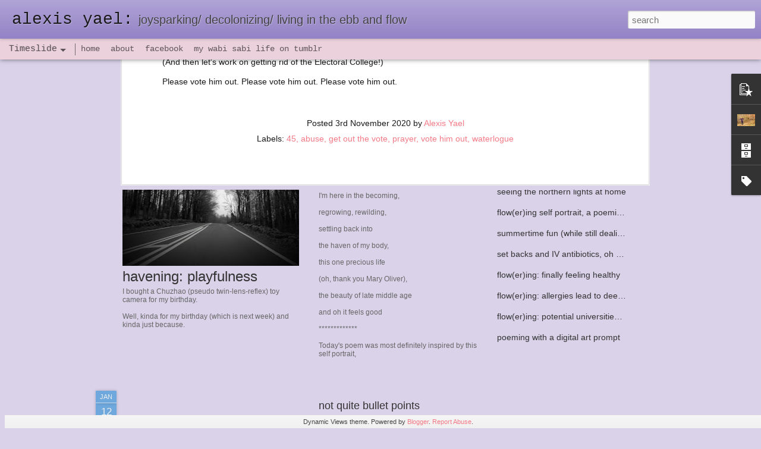

--- FILE ---
content_type: text/javascript; charset=UTF-8
request_url: https://www.alexis-yael.com/?v=0&action=initial&widgetId=PopularPosts1&responseType=js&xssi_token=AOuZoY5aYseKXQ4MdKCmvnFZ7k4OUlhr0w%3A1765368936135
body_size: 633
content:
try {
_WidgetManager._HandleControllerResult('PopularPosts1', 'initial',{'title': '', 'showSnippets': true, 'showThumbnails': true, 'thumbnailSize': 72, 'showAuthor': false, 'showDate': false, 'posts': [{'id': '1970603171035567495', 'title': 'How to make felted yarn dreadlocks for your \x26#39;locks!', 'href': 'https://www.alexis-yael.com/2011/01/how-to-make-felted-yarn-dreadlocks-for.html', 'snippet': 'I\x26#39;ve been wanting some color in my dreadlocks for awhile now, but aside from lightening them (you know, with *ahem* permanent hair dye *...', 'thumbnail': 'https://blogger.googleusercontent.com/img/b/R29vZ2xl/AVvXsEhCmXEI-TwELeQ5-_1j7_olgFQVtH3kYKl-R78jnRcmWnaXybIS3N9cNVh2_RtDN6GRlBAgS9MNXDNMljwe9JYTAt526MFAsL31964y5PAFPfId2D6r3di_hoOf40zS-UoR21Jr/s72-c/DSC09737.JPG', 'featuredImage': 'https://blogger.googleusercontent.com/img/b/R29vZ2xl/AVvXsEhCmXEI-TwELeQ5-_1j7_olgFQVtH3kYKl-R78jnRcmWnaXybIS3N9cNVh2_RtDN6GRlBAgS9MNXDNMljwe9JYTAt526MFAsL31964y5PAFPfId2D6r3di_hoOf40zS-UoR21Jr/s640/DSC09737.JPG'}, {'id': '5981826235804696611', 'title': 'havening: playfulness', 'href': 'https://www.alexis-yael.com/2025/11/havening-playfulness.html', 'snippet': '\xa0 I bought a Chuzhao (pseudo twin-lens-reflex) toy camera for my birthday.\xa0 Well, kinda for my birthday (which is next week) and kinda just ...', 'thumbnail': 'https://blogger.googleusercontent.com/img/b/R29vZ2xl/AVvXsEiRqrzWNtp6i64Mmi5Cq4GSvUsvIsH9j5gknnBNyXA79ixZjw2FKiPa8yluPi-2DYtvQPgvw79jNYgV-iabrPc6Yfsw7nqdf180dvCzsKH5eYYxJb50H7RsSKMW6QwepYbbyqumJp9iyP4Mn0UW4DReT3eiiQvLRagIZx5rTIbYtgHxuHD63yUy/s72-w640-c-h640/PICT0035.jpg', 'featuredImage': 'https://blogger.googleusercontent.com/img/b/R29vZ2xl/AVvXsEiRqrzWNtp6i64Mmi5Cq4GSvUsvIsH9j5gknnBNyXA79ixZjw2FKiPa8yluPi-2DYtvQPgvw79jNYgV-iabrPc6Yfsw7nqdf180dvCzsKH5eYYxJb50H7RsSKMW6QwepYbbyqumJp9iyP4Mn0UW4DReT3eiiQvLRagIZx5rTIbYtgHxuHD63yUy/w640-h640/PICT0035.jpg'}]});
} catch (e) {
  if (typeof log != 'undefined') {
    log('HandleControllerResult failed: ' + e);
  }
}


--- FILE ---
content_type: text/javascript; charset=UTF-8
request_url: https://www.alexis-yael.com/?v=0&action=initial&widgetId=BlogArchive1&responseType=js&xssi_token=AOuZoY5aYseKXQ4MdKCmvnFZ7k4OUlhr0w%3A1765368936135
body_size: 6034
content:
try {
_WidgetManager._HandleControllerResult('BlogArchive1', 'initial',{'data': [{'url': 'https://www.alexis-yael.com/2025_11_23_archive.html', 'name': '11/23 - 11/30', 'expclass': 'expanded', 'post-count': 1}, {'url': 'https://www.alexis-yael.com/2025_08_10_archive.html', 'name': '08/10 - 08/17', 'expclass': 'collapsed', 'post-count': 1}, {'url': 'https://www.alexis-yael.com/2025_06_01_archive.html', 'name': '06/01 - 06/08', 'expclass': 'collapsed', 'post-count': 1}, {'url': 'https://www.alexis-yael.com/2025_05_18_archive.html', 'name': '05/18 - 05/25', 'expclass': 'collapsed', 'post-count': 1}, {'url': 'https://www.alexis-yael.com/2025_05_11_archive.html', 'name': '05/11 - 05/18', 'expclass': 'collapsed', 'post-count': 1}, {'url': 'https://www.alexis-yael.com/2025_02_16_archive.html', 'name': '02/16 - 02/23', 'expclass': 'collapsed', 'post-count': 1}, {'url': 'https://www.alexis-yael.com/2025_01_12_archive.html', 'name': '01/12 - 01/19', 'expclass': 'collapsed', 'post-count': 1}, {'url': 'https://www.alexis-yael.com/2024_10_20_archive.html', 'name': '10/20 - 10/27', 'expclass': 'collapsed', 'post-count': 2}, {'url': 'https://www.alexis-yael.com/2024_09_15_archive.html', 'name': '09/15 - 09/22', 'expclass': 'collapsed', 'post-count': 1}, {'url': 'https://www.alexis-yael.com/2024_09_08_archive.html', 'name': '09/08 - 09/15', 'expclass': 'collapsed', 'post-count': 1}, {'url': 'https://www.alexis-yael.com/2024_06_09_archive.html', 'name': '06/09 - 06/16', 'expclass': 'collapsed', 'post-count': 1}, {'url': 'https://www.alexis-yael.com/2024_05_05_archive.html', 'name': '05/05 - 05/12', 'expclass': 'collapsed', 'post-count': 1}, {'url': 'https://www.alexis-yael.com/2024_04_07_archive.html', 'name': '04/07 - 04/14', 'expclass': 'collapsed', 'post-count': 1}, {'url': 'https://www.alexis-yael.com/2024_03_10_archive.html', 'name': '03/10 - 03/17', 'expclass': 'collapsed', 'post-count': 1}, {'url': 'https://www.alexis-yael.com/2024_01_14_archive.html', 'name': '01/14 - 01/21', 'expclass': 'collapsed', 'post-count': 1}, {'url': 'https://www.alexis-yael.com/2024_01_07_archive.html', 'name': '01/07 - 01/14', 'expclass': 'collapsed', 'post-count': 2}, {'url': 'https://www.alexis-yael.com/2023_12_31_archive.html', 'name': '12/31 - 01/07', 'expclass': 'collapsed', 'post-count': 1}, {'url': 'https://www.alexis-yael.com/2023_08_27_archive.html', 'name': '08/27 - 09/03', 'expclass': 'collapsed', 'post-count': 1}, {'url': 'https://www.alexis-yael.com/2023_07_09_archive.html', 'name': '07/09 - 07/16', 'expclass': 'collapsed', 'post-count': 1}, {'url': 'https://www.alexis-yael.com/2023_04_30_archive.html', 'name': '04/30 - 05/07', 'expclass': 'collapsed', 'post-count': 1}, {'url': 'https://www.alexis-yael.com/2023_04_23_archive.html', 'name': '04/23 - 04/30', 'expclass': 'collapsed', 'post-count': 1}, {'url': 'https://www.alexis-yael.com/2023_04_09_archive.html', 'name': '04/09 - 04/16', 'expclass': 'collapsed', 'post-count': 2}, {'url': 'https://www.alexis-yael.com/2023_03_05_archive.html', 'name': '03/05 - 03/12', 'expclass': 'collapsed', 'post-count': 1}, {'url': 'https://www.alexis-yael.com/2023_01_15_archive.html', 'name': '01/15 - 01/22', 'expclass': 'collapsed', 'post-count': 1}, {'url': 'https://www.alexis-yael.com/2023_01_08_archive.html', 'name': '01/08 - 01/15', 'expclass': 'collapsed', 'post-count': 2}, {'url': 'https://www.alexis-yael.com/2023_01_01_archive.html', 'name': '01/01 - 01/08', 'expclass': 'collapsed', 'post-count': 4}, {'url': 'https://www.alexis-yael.com/2022_12_18_archive.html', 'name': '12/18 - 12/25', 'expclass': 'collapsed', 'post-count': 2}, {'url': 'https://www.alexis-yael.com/2022_12_11_archive.html', 'name': '12/11 - 12/18', 'expclass': 'collapsed', 'post-count': 1}, {'url': 'https://www.alexis-yael.com/2022_12_04_archive.html', 'name': '12/04 - 12/11', 'expclass': 'collapsed', 'post-count': 4}, {'url': 'https://www.alexis-yael.com/2022_11_27_archive.html', 'name': '11/27 - 12/04', 'expclass': 'collapsed', 'post-count': 5}, {'url': 'https://www.alexis-yael.com/2022_11_20_archive.html', 'name': '11/20 - 11/27', 'expclass': 'collapsed', 'post-count': 7}, {'url': 'https://www.alexis-yael.com/2022_11_13_archive.html', 'name': '11/13 - 11/20', 'expclass': 'collapsed', 'post-count': 7}, {'url': 'https://www.alexis-yael.com/2022_11_06_archive.html', 'name': '11/06 - 11/13', 'expclass': 'collapsed', 'post-count': 8}, {'url': 'https://www.alexis-yael.com/2022_10_30_archive.html', 'name': '10/30 - 11/06', 'expclass': 'collapsed', 'post-count': 4}, {'url': 'https://www.alexis-yael.com/2022_10_23_archive.html', 'name': '10/23 - 10/30', 'expclass': 'collapsed', 'post-count': 1}, {'url': 'https://www.alexis-yael.com/2022_09_25_archive.html', 'name': '09/25 - 10/02', 'expclass': 'collapsed', 'post-count': 1}, {'url': 'https://www.alexis-yael.com/2022_09_11_archive.html', 'name': '09/11 - 09/18', 'expclass': 'collapsed', 'post-count': 1}, {'url': 'https://www.alexis-yael.com/2022_09_04_archive.html', 'name': '09/04 - 09/11', 'expclass': 'collapsed', 'post-count': 2}, {'url': 'https://www.alexis-yael.com/2022_08_14_archive.html', 'name': '08/14 - 08/21', 'expclass': 'collapsed', 'post-count': 1}, {'url': 'https://www.alexis-yael.com/2022_08_07_archive.html', 'name': '08/07 - 08/14', 'expclass': 'collapsed', 'post-count': 2}, {'url': 'https://www.alexis-yael.com/2022_07_31_archive.html', 'name': '07/31 - 08/07', 'expclass': 'collapsed', 'post-count': 1}, {'url': 'https://www.alexis-yael.com/2022_06_26_archive.html', 'name': '06/26 - 07/03', 'expclass': 'collapsed', 'post-count': 2}, {'url': 'https://www.alexis-yael.com/2022_06_19_archive.html', 'name': '06/19 - 06/26', 'expclass': 'collapsed', 'post-count': 1}, {'url': 'https://www.alexis-yael.com/2022_06_12_archive.html', 'name': '06/12 - 06/19', 'expclass': 'collapsed', 'post-count': 3}, {'url': 'https://www.alexis-yael.com/2022_06_05_archive.html', 'name': '06/05 - 06/12', 'expclass': 'collapsed', 'post-count': 1}, {'url': 'https://www.alexis-yael.com/2022_05_22_archive.html', 'name': '05/22 - 05/29', 'expclass': 'collapsed', 'post-count': 2}, {'url': 'https://www.alexis-yael.com/2022_05_08_archive.html', 'name': '05/08 - 05/15', 'expclass': 'collapsed', 'post-count': 2}, {'url': 'https://www.alexis-yael.com/2022_05_01_archive.html', 'name': '05/01 - 05/08', 'expclass': 'collapsed', 'post-count': 1}, {'url': 'https://www.alexis-yael.com/2022_04_17_archive.html', 'name': '04/17 - 04/24', 'expclass': 'collapsed', 'post-count': 1}, {'url': 'https://www.alexis-yael.com/2022_04_10_archive.html', 'name': '04/10 - 04/17', 'expclass': 'collapsed', 'post-count': 2}, {'url': 'https://www.alexis-yael.com/2022_02_20_archive.html', 'name': '02/20 - 02/27', 'expclass': 'collapsed', 'post-count': 3}, {'url': 'https://www.alexis-yael.com/2022_02_06_archive.html', 'name': '02/06 - 02/13', 'expclass': 'collapsed', 'post-count': 1}, {'url': 'https://www.alexis-yael.com/2022_01_23_archive.html', 'name': '01/23 - 01/30', 'expclass': 'collapsed', 'post-count': 1}, {'url': 'https://www.alexis-yael.com/2022_01_09_archive.html', 'name': '01/09 - 01/16', 'expclass': 'collapsed', 'post-count': 2}, {'url': 'https://www.alexis-yael.com/2021_12_05_archive.html', 'name': '12/05 - 12/12', 'expclass': 'collapsed', 'post-count': 3}, {'url': 'https://www.alexis-yael.com/2021_11_28_archive.html', 'name': '11/28 - 12/05', 'expclass': 'collapsed', 'post-count': 7}, {'url': 'https://www.alexis-yael.com/2021_11_21_archive.html', 'name': '11/21 - 11/28', 'expclass': 'collapsed', 'post-count': 8}, {'url': 'https://www.alexis-yael.com/2021_11_14_archive.html', 'name': '11/14 - 11/21', 'expclass': 'collapsed', 'post-count': 6}, {'url': 'https://www.alexis-yael.com/2021_11_07_archive.html', 'name': '11/07 - 11/14', 'expclass': 'collapsed', 'post-count': 6}, {'url': 'https://www.alexis-yael.com/2021_10_31_archive.html', 'name': '10/31 - 11/07', 'expclass': 'collapsed', 'post-count': 6}, {'url': 'https://www.alexis-yael.com/2021_10_24_archive.html', 'name': '10/24 - 10/31', 'expclass': 'collapsed', 'post-count': 1}, {'url': 'https://www.alexis-yael.com/2021_09_12_archive.html', 'name': '09/12 - 09/19', 'expclass': 'collapsed', 'post-count': 1}, {'url': 'https://www.alexis-yael.com/2021_08_08_archive.html', 'name': '08/08 - 08/15', 'expclass': 'collapsed', 'post-count': 1}, {'url': 'https://www.alexis-yael.com/2021_06_20_archive.html', 'name': '06/20 - 06/27', 'expclass': 'collapsed', 'post-count': 1}, {'url': 'https://www.alexis-yael.com/2021_05_16_archive.html', 'name': '05/16 - 05/23', 'expclass': 'collapsed', 'post-count': 2}, {'url': 'https://www.alexis-yael.com/2021_05_09_archive.html', 'name': '05/09 - 05/16', 'expclass': 'collapsed', 'post-count': 1}, {'url': 'https://www.alexis-yael.com/2021_05_02_archive.html', 'name': '05/02 - 05/09', 'expclass': 'collapsed', 'post-count': 1}, {'url': 'https://www.alexis-yael.com/2021_04_25_archive.html', 'name': '04/25 - 05/02', 'expclass': 'collapsed', 'post-count': 1}, {'url': 'https://www.alexis-yael.com/2021_04_18_archive.html', 'name': '04/18 - 04/25', 'expclass': 'collapsed', 'post-count': 2}, {'url': 'https://www.alexis-yael.com/2021_04_11_archive.html', 'name': '04/11 - 04/18', 'expclass': 'collapsed', 'post-count': 2}, {'url': 'https://www.alexis-yael.com/2021_04_04_archive.html', 'name': '04/04 - 04/11', 'expclass': 'collapsed', 'post-count': 2}, {'url': 'https://www.alexis-yael.com/2021_03_21_archive.html', 'name': '03/21 - 03/28', 'expclass': 'collapsed', 'post-count': 1}, {'url': 'https://www.alexis-yael.com/2021_03_14_archive.html', 'name': '03/14 - 03/21', 'expclass': 'collapsed', 'post-count': 1}, {'url': 'https://www.alexis-yael.com/2021_03_07_archive.html', 'name': '03/07 - 03/14', 'expclass': 'collapsed', 'post-count': 1}, {'url': 'https://www.alexis-yael.com/2021_02_21_archive.html', 'name': '02/21 - 02/28', 'expclass': 'collapsed', 'post-count': 1}, {'url': 'https://www.alexis-yael.com/2021_02_14_archive.html', 'name': '02/14 - 02/21', 'expclass': 'collapsed', 'post-count': 1}, {'url': 'https://www.alexis-yael.com/2020_12_27_archive.html', 'name': '12/27 - 01/03', 'expclass': 'collapsed', 'post-count': 1}, {'url': 'https://www.alexis-yael.com/2020_12_13_archive.html', 'name': '12/13 - 12/20', 'expclass': 'collapsed', 'post-count': 1}, {'url': 'https://www.alexis-yael.com/2020_11_22_archive.html', 'name': '11/22 - 11/29', 'expclass': 'collapsed', 'post-count': 1}, {'url': 'https://www.alexis-yael.com/2020_11_15_archive.html', 'name': '11/15 - 11/22', 'expclass': 'collapsed', 'post-count': 1}, {'url': 'https://www.alexis-yael.com/2020_11_01_archive.html', 'name': '11/01 - 11/08', 'expclass': 'collapsed', 'post-count': 2}, {'url': 'https://www.alexis-yael.com/2020_10_04_archive.html', 'name': '10/04 - 10/11', 'expclass': 'collapsed', 'post-count': 1}, {'url': 'https://www.alexis-yael.com/2020_09_27_archive.html', 'name': '09/27 - 10/04', 'expclass': 'collapsed', 'post-count': 1}, {'url': 'https://www.alexis-yael.com/2020_09_13_archive.html', 'name': '09/13 - 09/20', 'expclass': 'collapsed', 'post-count': 1}, {'url': 'https://www.alexis-yael.com/2020_08_30_archive.html', 'name': '08/30 - 09/06', 'expclass': 'collapsed', 'post-count': 1}, {'url': 'https://www.alexis-yael.com/2020_08_09_archive.html', 'name': '08/09 - 08/16', 'expclass': 'collapsed', 'post-count': 1}, {'url': 'https://www.alexis-yael.com/2020_08_02_archive.html', 'name': '08/02 - 08/09', 'expclass': 'collapsed', 'post-count': 1}, {'url': 'https://www.alexis-yael.com/2020_07_12_archive.html', 'name': '07/12 - 07/19', 'expclass': 'collapsed', 'post-count': 3}, {'url': 'https://www.alexis-yael.com/2020_06_21_archive.html', 'name': '06/21 - 06/28', 'expclass': 'collapsed', 'post-count': 1}, {'url': 'https://www.alexis-yael.com/2020_05_31_archive.html', 'name': '05/31 - 06/07', 'expclass': 'collapsed', 'post-count': 2}, {'url': 'https://www.alexis-yael.com/2020_05_17_archive.html', 'name': '05/17 - 05/24', 'expclass': 'collapsed', 'post-count': 2}, {'url': 'https://www.alexis-yael.com/2020_05_10_archive.html', 'name': '05/10 - 05/17', 'expclass': 'collapsed', 'post-count': 1}, {'url': 'https://www.alexis-yael.com/2020_05_03_archive.html', 'name': '05/03 - 05/10', 'expclass': 'collapsed', 'post-count': 1}, {'url': 'https://www.alexis-yael.com/2020_04_26_archive.html', 'name': '04/26 - 05/03', 'expclass': 'collapsed', 'post-count': 4}, {'url': 'https://www.alexis-yael.com/2020_04_19_archive.html', 'name': '04/19 - 04/26', 'expclass': 'collapsed', 'post-count': 1}, {'url': 'https://www.alexis-yael.com/2020_04_12_archive.html', 'name': '04/12 - 04/19', 'expclass': 'collapsed', 'post-count': 4}, {'url': 'https://www.alexis-yael.com/2020_04_05_archive.html', 'name': '04/05 - 04/12', 'expclass': 'collapsed', 'post-count': 5}, {'url': 'https://www.alexis-yael.com/2020_03_29_archive.html', 'name': '03/29 - 04/05', 'expclass': 'collapsed', 'post-count': 4}, {'url': 'https://www.alexis-yael.com/2020_03_22_archive.html', 'name': '03/22 - 03/29', 'expclass': 'collapsed', 'post-count': 2}, {'url': 'https://www.alexis-yael.com/2020_03_15_archive.html', 'name': '03/15 - 03/22', 'expclass': 'collapsed', 'post-count': 1}, {'url': 'https://www.alexis-yael.com/2020_03_08_archive.html', 'name': '03/08 - 03/15', 'expclass': 'collapsed', 'post-count': 3}, {'url': 'https://www.alexis-yael.com/2020_03_01_archive.html', 'name': '03/01 - 03/08', 'expclass': 'collapsed', 'post-count': 1}, {'url': 'https://www.alexis-yael.com/2020_02_23_archive.html', 'name': '02/23 - 03/01', 'expclass': 'collapsed', 'post-count': 3}, {'url': 'https://www.alexis-yael.com/2020_02_16_archive.html', 'name': '02/16 - 02/23', 'expclass': 'collapsed', 'post-count': 1}, {'url': 'https://www.alexis-yael.com/2020_02_09_archive.html', 'name': '02/09 - 02/16', 'expclass': 'collapsed', 'post-count': 2}, {'url': 'https://www.alexis-yael.com/2020_01_26_archive.html', 'name': '01/26 - 02/02', 'expclass': 'collapsed', 'post-count': 1}, {'url': 'https://www.alexis-yael.com/2020_01_12_archive.html', 'name': '01/12 - 01/19', 'expclass': 'collapsed', 'post-count': 1}, {'url': 'https://www.alexis-yael.com/2019_12_29_archive.html', 'name': '12/29 - 01/05', 'expclass': 'collapsed', 'post-count': 2}, {'url': 'https://www.alexis-yael.com/2019_12_22_archive.html', 'name': '12/22 - 12/29', 'expclass': 'collapsed', 'post-count': 6}, {'url': 'https://www.alexis-yael.com/2019_12_15_archive.html', 'name': '12/15 - 12/22', 'expclass': 'collapsed', 'post-count': 1}, {'url': 'https://www.alexis-yael.com/2019_12_01_archive.html', 'name': '12/01 - 12/08', 'expclass': 'collapsed', 'post-count': 2}, {'url': 'https://www.alexis-yael.com/2019_11_24_archive.html', 'name': '11/24 - 12/01', 'expclass': 'collapsed', 'post-count': 2}, {'url': 'https://www.alexis-yael.com/2019_11_03_archive.html', 'name': '11/03 - 11/10', 'expclass': 'collapsed', 'post-count': 1}, {'url': 'https://www.alexis-yael.com/2019_10_20_archive.html', 'name': '10/20 - 10/27', 'expclass': 'collapsed', 'post-count': 1}, {'url': 'https://www.alexis-yael.com/2019_10_13_archive.html', 'name': '10/13 - 10/20', 'expclass': 'collapsed', 'post-count': 1}, {'url': 'https://www.alexis-yael.com/2019_09_29_archive.html', 'name': '09/29 - 10/06', 'expclass': 'collapsed', 'post-count': 2}, {'url': 'https://www.alexis-yael.com/2019_09_22_archive.html', 'name': '09/22 - 09/29', 'expclass': 'collapsed', 'post-count': 1}, {'url': 'https://www.alexis-yael.com/2019_09_15_archive.html', 'name': '09/15 - 09/22', 'expclass': 'collapsed', 'post-count': 2}, {'url': 'https://www.alexis-yael.com/2019_09_08_archive.html', 'name': '09/08 - 09/15', 'expclass': 'collapsed', 'post-count': 2}, {'url': 'https://www.alexis-yael.com/2019_09_01_archive.html', 'name': '09/01 - 09/08', 'expclass': 'collapsed', 'post-count': 2}, {'url': 'https://www.alexis-yael.com/2019_08_25_archive.html', 'name': '08/25 - 09/01', 'expclass': 'collapsed', 'post-count': 1}, {'url': 'https://www.alexis-yael.com/2019_08_18_archive.html', 'name': '08/18 - 08/25', 'expclass': 'collapsed', 'post-count': 1}, {'url': 'https://www.alexis-yael.com/2019_06_16_archive.html', 'name': '06/16 - 06/23', 'expclass': 'collapsed', 'post-count': 1}, {'url': 'https://www.alexis-yael.com/2019_05_19_archive.html', 'name': '05/19 - 05/26', 'expclass': 'collapsed', 'post-count': 1}, {'url': 'https://www.alexis-yael.com/2019_05_12_archive.html', 'name': '05/12 - 05/19', 'expclass': 'collapsed', 'post-count': 1}, {'url': 'https://www.alexis-yael.com/2019_04_28_archive.html', 'name': '04/28 - 05/05', 'expclass': 'collapsed', 'post-count': 1}, {'url': 'https://www.alexis-yael.com/2019_04_21_archive.html', 'name': '04/21 - 04/28', 'expclass': 'collapsed', 'post-count': 1}, {'url': 'https://www.alexis-yael.com/2019_03_31_archive.html', 'name': '03/31 - 04/07', 'expclass': 'collapsed', 'post-count': 4}, {'url': 'https://www.alexis-yael.com/2019_03_10_archive.html', 'name': '03/10 - 03/17', 'expclass': 'collapsed', 'post-count': 1}, {'url': 'https://www.alexis-yael.com/2019_02_10_archive.html', 'name': '02/10 - 02/17', 'expclass': 'collapsed', 'post-count': 2}, {'url': 'https://www.alexis-yael.com/2019_02_03_archive.html', 'name': '02/03 - 02/10', 'expclass': 'collapsed', 'post-count': 1}, {'url': 'https://www.alexis-yael.com/2019_01_27_archive.html', 'name': '01/27 - 02/03', 'expclass': 'collapsed', 'post-count': 1}, {'url': 'https://www.alexis-yael.com/2019_01_13_archive.html', 'name': '01/13 - 01/20', 'expclass': 'collapsed', 'post-count': 1}, {'url': 'https://www.alexis-yael.com/2019_01_06_archive.html', 'name': '01/06 - 01/13', 'expclass': 'collapsed', 'post-count': 2}, {'url': 'https://www.alexis-yael.com/2018_12_30_archive.html', 'name': '12/30 - 01/06', 'expclass': 'collapsed', 'post-count': 1}, {'url': 'https://www.alexis-yael.com/2018_12_16_archive.html', 'name': '12/16 - 12/23', 'expclass': 'collapsed', 'post-count': 2}, {'url': 'https://www.alexis-yael.com/2018_12_09_archive.html', 'name': '12/09 - 12/16', 'expclass': 'collapsed', 'post-count': 4}, {'url': 'https://www.alexis-yael.com/2018_12_02_archive.html', 'name': '12/02 - 12/09', 'expclass': 'collapsed', 'post-count': 2}, {'url': 'https://www.alexis-yael.com/2018_11_25_archive.html', 'name': '11/25 - 12/02', 'expclass': 'collapsed', 'post-count': 5}, {'url': 'https://www.alexis-yael.com/2018_11_18_archive.html', 'name': '11/18 - 11/25', 'expclass': 'collapsed', 'post-count': 1}, {'url': 'https://www.alexis-yael.com/2018_11_11_archive.html', 'name': '11/11 - 11/18', 'expclass': 'collapsed', 'post-count': 5}, {'url': 'https://www.alexis-yael.com/2018_11_04_archive.html', 'name': '11/04 - 11/11', 'expclass': 'collapsed', 'post-count': 4}, {'url': 'https://www.alexis-yael.com/2018_10_28_archive.html', 'name': '10/28 - 11/04', 'expclass': 'collapsed', 'post-count': 3}, {'url': 'https://www.alexis-yael.com/2018_10_21_archive.html', 'name': '10/21 - 10/28', 'expclass': 'collapsed', 'post-count': 2}, {'url': 'https://www.alexis-yael.com/2018_10_14_archive.html', 'name': '10/14 - 10/21', 'expclass': 'collapsed', 'post-count': 5}, {'url': 'https://www.alexis-yael.com/2018_10_07_archive.html', 'name': '10/07 - 10/14', 'expclass': 'collapsed', 'post-count': 4}, {'url': 'https://www.alexis-yael.com/2018_09_30_archive.html', 'name': '09/30 - 10/07', 'expclass': 'collapsed', 'post-count': 3}, {'url': 'https://www.alexis-yael.com/2018_09_23_archive.html', 'name': '09/23 - 09/30', 'expclass': 'collapsed', 'post-count': 1}, {'url': 'https://www.alexis-yael.com/2018_09_16_archive.html', 'name': '09/16 - 09/23', 'expclass': 'collapsed', 'post-count': 1}, {'url': 'https://www.alexis-yael.com/2018_09_09_archive.html', 'name': '09/09 - 09/16', 'expclass': 'collapsed', 'post-count': 1}, {'url': 'https://www.alexis-yael.com/2018_09_02_archive.html', 'name': '09/02 - 09/09', 'expclass': 'collapsed', 'post-count': 2}, {'url': 'https://www.alexis-yael.com/2018_08_26_archive.html', 'name': '08/26 - 09/02', 'expclass': 'collapsed', 'post-count': 1}, {'url': 'https://www.alexis-yael.com/2018_08_12_archive.html', 'name': '08/12 - 08/19', 'expclass': 'collapsed', 'post-count': 1}, {'url': 'https://www.alexis-yael.com/2018_08_05_archive.html', 'name': '08/05 - 08/12', 'expclass': 'collapsed', 'post-count': 1}, {'url': 'https://www.alexis-yael.com/2018_07_29_archive.html', 'name': '07/29 - 08/05', 'expclass': 'collapsed', 'post-count': 2}, {'url': 'https://www.alexis-yael.com/2018_07_22_archive.html', 'name': '07/22 - 07/29', 'expclass': 'collapsed', 'post-count': 1}, {'url': 'https://www.alexis-yael.com/2018_07_15_archive.html', 'name': '07/15 - 07/22', 'expclass': 'collapsed', 'post-count': 2}, {'url': 'https://www.alexis-yael.com/2018_07_01_archive.html', 'name': '07/01 - 07/08', 'expclass': 'collapsed', 'post-count': 1}, {'url': 'https://www.alexis-yael.com/2018_06_24_archive.html', 'name': '06/24 - 07/01', 'expclass': 'collapsed', 'post-count': 1}, {'url': 'https://www.alexis-yael.com/2018_06_10_archive.html', 'name': '06/10 - 06/17', 'expclass': 'collapsed', 'post-count': 1}, {'url': 'https://www.alexis-yael.com/2018_06_03_archive.html', 'name': '06/03 - 06/10', 'expclass': 'collapsed', 'post-count': 1}, {'url': 'https://www.alexis-yael.com/2018_05_20_archive.html', 'name': '05/20 - 05/27', 'expclass': 'collapsed', 'post-count': 1}, {'url': 'https://www.alexis-yael.com/2018_05_13_archive.html', 'name': '05/13 - 05/20', 'expclass': 'collapsed', 'post-count': 1}, {'url': 'https://www.alexis-yael.com/2018_05_06_archive.html', 'name': '05/06 - 05/13', 'expclass': 'collapsed', 'post-count': 1}, {'url': 'https://www.alexis-yael.com/2018_04_29_archive.html', 'name': '04/29 - 05/06', 'expclass': 'collapsed', 'post-count': 1}, {'url': 'https://www.alexis-yael.com/2018_04_22_archive.html', 'name': '04/22 - 04/29', 'expclass': 'collapsed', 'post-count': 2}, {'url': 'https://www.alexis-yael.com/2018_04_15_archive.html', 'name': '04/15 - 04/22', 'expclass': 'collapsed', 'post-count': 2}, {'url': 'https://www.alexis-yael.com/2018_04_08_archive.html', 'name': '04/08 - 04/15', 'expclass': 'collapsed', 'post-count': 1}, {'url': 'https://www.alexis-yael.com/2018_04_01_archive.html', 'name': '04/01 - 04/08', 'expclass': 'collapsed', 'post-count': 1}, {'url': 'https://www.alexis-yael.com/2018_03_18_archive.html', 'name': '03/18 - 03/25', 'expclass': 'collapsed', 'post-count': 4}, {'url': 'https://www.alexis-yael.com/2018_03_11_archive.html', 'name': '03/11 - 03/18', 'expclass': 'collapsed', 'post-count': 3}, {'url': 'https://www.alexis-yael.com/2018_03_04_archive.html', 'name': '03/04 - 03/11', 'expclass': 'collapsed', 'post-count': 2}, {'url': 'https://www.alexis-yael.com/2018_02_25_archive.html', 'name': '02/25 - 03/04', 'expclass': 'collapsed', 'post-count': 2}, {'url': 'https://www.alexis-yael.com/2018_02_18_archive.html', 'name': '02/18 - 02/25', 'expclass': 'collapsed', 'post-count': 1}, {'url': 'https://www.alexis-yael.com/2018_02_11_archive.html', 'name': '02/11 - 02/18', 'expclass': 'collapsed', 'post-count': 2}, {'url': 'https://www.alexis-yael.com/2018_02_04_archive.html', 'name': '02/04 - 02/11', 'expclass': 'collapsed', 'post-count': 1}, {'url': 'https://www.alexis-yael.com/2018_01_28_archive.html', 'name': '01/28 - 02/04', 'expclass': 'collapsed', 'post-count': 2}, {'url': 'https://www.alexis-yael.com/2018_01_21_archive.html', 'name': '01/21 - 01/28', 'expclass': 'collapsed', 'post-count': 3}, {'url': 'https://www.alexis-yael.com/2018_01_14_archive.html', 'name': '01/14 - 01/21', 'expclass': 'collapsed', 'post-count': 3}, {'url': 'https://www.alexis-yael.com/2017_12_31_archive.html', 'name': '12/31 - 01/07', 'expclass': 'collapsed', 'post-count': 2}, {'url': 'https://www.alexis-yael.com/2017_12_24_archive.html', 'name': '12/24 - 12/31', 'expclass': 'collapsed', 'post-count': 7}, {'url': 'https://www.alexis-yael.com/2017_12_17_archive.html', 'name': '12/17 - 12/24', 'expclass': 'collapsed', 'post-count': 7}, {'url': 'https://www.alexis-yael.com/2017_12_10_archive.html', 'name': '12/10 - 12/17', 'expclass': 'collapsed', 'post-count': 7}, {'url': 'https://www.alexis-yael.com/2017_12_03_archive.html', 'name': '12/03 - 12/10', 'expclass': 'collapsed', 'post-count': 7}, {'url': 'https://www.alexis-yael.com/2017_11_26_archive.html', 'name': '11/26 - 12/03', 'expclass': 'collapsed', 'post-count': 7}, {'url': 'https://www.alexis-yael.com/2017_11_19_archive.html', 'name': '11/19 - 11/26', 'expclass': 'collapsed', 'post-count': 7}, {'url': 'https://www.alexis-yael.com/2017_11_12_archive.html', 'name': '11/12 - 11/19', 'expclass': 'collapsed', 'post-count': 8}, {'url': 'https://www.alexis-yael.com/2017_11_05_archive.html', 'name': '11/05 - 11/12', 'expclass': 'collapsed', 'post-count': 6}, {'url': 'https://www.alexis-yael.com/2017_10_29_archive.html', 'name': '10/29 - 11/05', 'expclass': 'collapsed', 'post-count': 7}, {'url': 'https://www.alexis-yael.com/2017_10_22_archive.html', 'name': '10/22 - 10/29', 'expclass': 'collapsed', 'post-count': 7}, {'url': 'https://www.alexis-yael.com/2017_10_15_archive.html', 'name': '10/15 - 10/22', 'expclass': 'collapsed', 'post-count': 7}, {'url': 'https://www.alexis-yael.com/2017_10_08_archive.html', 'name': '10/08 - 10/15', 'expclass': 'collapsed', 'post-count': 7}, {'url': 'https://www.alexis-yael.com/2017_10_01_archive.html', 'name': '10/01 - 10/08', 'expclass': 'collapsed', 'post-count': 7}, {'url': 'https://www.alexis-yael.com/2017_09_24_archive.html', 'name': '09/24 - 10/01', 'expclass': 'collapsed', 'post-count': 7}, {'url': 'https://www.alexis-yael.com/2017_09_17_archive.html', 'name': '09/17 - 09/24', 'expclass': 'collapsed', 'post-count': 7}, {'url': 'https://www.alexis-yael.com/2017_09_10_archive.html', 'name': '09/10 - 09/17', 'expclass': 'collapsed', 'post-count': 7}, {'url': 'https://www.alexis-yael.com/2017_09_03_archive.html', 'name': '09/03 - 09/10', 'expclass': 'collapsed', 'post-count': 7}, {'url': 'https://www.alexis-yael.com/2017_08_27_archive.html', 'name': '08/27 - 09/03', 'expclass': 'collapsed', 'post-count': 7}, {'url': 'https://www.alexis-yael.com/2017_08_20_archive.html', 'name': '08/20 - 08/27', 'expclass': 'collapsed', 'post-count': 7}, {'url': 'https://www.alexis-yael.com/2017_08_13_archive.html', 'name': '08/13 - 08/20', 'expclass': 'collapsed', 'post-count': 7}, {'url': 'https://www.alexis-yael.com/2017_08_06_archive.html', 'name': '08/06 - 08/13', 'expclass': 'collapsed', 'post-count': 7}, {'url': 'https://www.alexis-yael.com/2017_07_30_archive.html', 'name': '07/30 - 08/06', 'expclass': 'collapsed', 'post-count': 7}, {'url': 'https://www.alexis-yael.com/2017_07_23_archive.html', 'name': '07/23 - 07/30', 'expclass': 'collapsed', 'post-count': 8}, {'url': 'https://www.alexis-yael.com/2017_07_16_archive.html', 'name': '07/16 - 07/23', 'expclass': 'collapsed', 'post-count': 6}, {'url': 'https://www.alexis-yael.com/2017_07_09_archive.html', 'name': '07/09 - 07/16', 'expclass': 'collapsed', 'post-count': 7}, {'url': 'https://www.alexis-yael.com/2017_07_02_archive.html', 'name': '07/02 - 07/09', 'expclass': 'collapsed', 'post-count': 7}, {'url': 'https://www.alexis-yael.com/2017_06_25_archive.html', 'name': '06/25 - 07/02', 'expclass': 'collapsed', 'post-count': 7}, {'url': 'https://www.alexis-yael.com/2017_06_18_archive.html', 'name': '06/18 - 06/25', 'expclass': 'collapsed', 'post-count': 7}, {'url': 'https://www.alexis-yael.com/2017_06_11_archive.html', 'name': '06/11 - 06/18', 'expclass': 'collapsed', 'post-count': 7}, {'url': 'https://www.alexis-yael.com/2017_06_04_archive.html', 'name': '06/04 - 06/11', 'expclass': 'collapsed', 'post-count': 7}, {'url': 'https://www.alexis-yael.com/2017_05_28_archive.html', 'name': '05/28 - 06/04', 'expclass': 'collapsed', 'post-count': 7}, {'url': 'https://www.alexis-yael.com/2017_05_21_archive.html', 'name': '05/21 - 05/28', 'expclass': 'collapsed', 'post-count': 7}, {'url': 'https://www.alexis-yael.com/2017_05_14_archive.html', 'name': '05/14 - 05/21', 'expclass': 'collapsed', 'post-count': 7}, {'url': 'https://www.alexis-yael.com/2017_05_07_archive.html', 'name': '05/07 - 05/14', 'expclass': 'collapsed', 'post-count': 7}, {'url': 'https://www.alexis-yael.com/2017_04_30_archive.html', 'name': '04/30 - 05/07', 'expclass': 'collapsed', 'post-count': 7}, {'url': 'https://www.alexis-yael.com/2017_04_23_archive.html', 'name': '04/23 - 04/30', 'expclass': 'collapsed', 'post-count': 8}, {'url': 'https://www.alexis-yael.com/2017_04_16_archive.html', 'name': '04/16 - 04/23', 'expclass': 'collapsed', 'post-count': 8}, {'url': 'https://www.alexis-yael.com/2017_04_09_archive.html', 'name': '04/09 - 04/16', 'expclass': 'collapsed', 'post-count': 7}, {'url': 'https://www.alexis-yael.com/2017_04_02_archive.html', 'name': '04/02 - 04/09', 'expclass': 'collapsed', 'post-count': 7}, {'url': 'https://www.alexis-yael.com/2017_03_26_archive.html', 'name': '03/26 - 04/02', 'expclass': 'collapsed', 'post-count': 7}, {'url': 'https://www.alexis-yael.com/2017_03_19_archive.html', 'name': '03/19 - 03/26', 'expclass': 'collapsed', 'post-count': 7}, {'url': 'https://www.alexis-yael.com/2017_03_12_archive.html', 'name': '03/12 - 03/19', 'expclass': 'collapsed', 'post-count': 7}, {'url': 'https://www.alexis-yael.com/2017_03_05_archive.html', 'name': '03/05 - 03/12', 'expclass': 'collapsed', 'post-count': 7}, {'url': 'https://www.alexis-yael.com/2017_02_26_archive.html', 'name': '02/26 - 03/05', 'expclass': 'collapsed', 'post-count': 7}, {'url': 'https://www.alexis-yael.com/2017_02_19_archive.html', 'name': '02/19 - 02/26', 'expclass': 'collapsed', 'post-count': 8}, {'url': 'https://www.alexis-yael.com/2017_02_12_archive.html', 'name': '02/12 - 02/19', 'expclass': 'collapsed', 'post-count': 6}, {'url': 'https://www.alexis-yael.com/2017_02_05_archive.html', 'name': '02/05 - 02/12', 'expclass': 'collapsed', 'post-count': 8}, {'url': 'https://www.alexis-yael.com/2017_01_29_archive.html', 'name': '01/29 - 02/05', 'expclass': 'collapsed', 'post-count': 6}, {'url': 'https://www.alexis-yael.com/2017_01_22_archive.html', 'name': '01/22 - 01/29', 'expclass': 'collapsed', 'post-count': 7}, {'url': 'https://www.alexis-yael.com/2017_01_15_archive.html', 'name': '01/15 - 01/22', 'expclass': 'collapsed', 'post-count': 7}, {'url': 'https://www.alexis-yael.com/2017_01_08_archive.html', 'name': '01/08 - 01/15', 'expclass': 'collapsed', 'post-count': 7}, {'url': 'https://www.alexis-yael.com/2017_01_01_archive.html', 'name': '01/01 - 01/08', 'expclass': 'collapsed', 'post-count': 7}, {'url': 'https://www.alexis-yael.com/2016_12_25_archive.html', 'name': '12/25 - 01/01', 'expclass': 'collapsed', 'post-count': 4}, {'url': 'https://www.alexis-yael.com/2016_12_18_archive.html', 'name': '12/18 - 12/25', 'expclass': 'collapsed', 'post-count': 1}, {'url': 'https://www.alexis-yael.com/2016_10_30_archive.html', 'name': '10/30 - 11/06', 'expclass': 'collapsed', 'post-count': 4}, {'url': 'https://www.alexis-yael.com/2016_10_23_archive.html', 'name': '10/23 - 10/30', 'expclass': 'collapsed', 'post-count': 4}, {'url': 'https://www.alexis-yael.com/2016_10_09_archive.html', 'name': '10/09 - 10/16', 'expclass': 'collapsed', 'post-count': 2}, {'url': 'https://www.alexis-yael.com/2016_09_25_archive.html', 'name': '09/25 - 10/02', 'expclass': 'collapsed', 'post-count': 1}, {'url': 'https://www.alexis-yael.com/2016_09_11_archive.html', 'name': '09/11 - 09/18', 'expclass': 'collapsed', 'post-count': 2}, {'url': 'https://www.alexis-yael.com/2016_09_04_archive.html', 'name': '09/04 - 09/11', 'expclass': 'collapsed', 'post-count': 1}, {'url': 'https://www.alexis-yael.com/2016_08_14_archive.html', 'name': '08/14 - 08/21', 'expclass': 'collapsed', 'post-count': 1}, {'url': 'https://www.alexis-yael.com/2016_07_24_archive.html', 'name': '07/24 - 07/31', 'expclass': 'collapsed', 'post-count': 1}, {'url': 'https://www.alexis-yael.com/2016_07_03_archive.html', 'name': '07/03 - 07/10', 'expclass': 'collapsed', 'post-count': 2}, {'url': 'https://www.alexis-yael.com/2016_06_26_archive.html', 'name': '06/26 - 07/03', 'expclass': 'collapsed', 'post-count': 1}, {'url': 'https://www.alexis-yael.com/2016_06_19_archive.html', 'name': '06/19 - 06/26', 'expclass': 'collapsed', 'post-count': 3}, {'url': 'https://www.alexis-yael.com/2016_06_12_archive.html', 'name': '06/12 - 06/19', 'expclass': 'collapsed', 'post-count': 3}, {'url': 'https://www.alexis-yael.com/2016_06_05_archive.html', 'name': '06/05 - 06/12', 'expclass': 'collapsed', 'post-count': 4}, {'url': 'https://www.alexis-yael.com/2016_05_29_archive.html', 'name': '05/29 - 06/05', 'expclass': 'collapsed', 'post-count': 6}, {'url': 'https://www.alexis-yael.com/2016_05_22_archive.html', 'name': '05/22 - 05/29', 'expclass': 'collapsed', 'post-count': 1}, {'url': 'https://www.alexis-yael.com/2016_05_15_archive.html', 'name': '05/15 - 05/22', 'expclass': 'collapsed', 'post-count': 1}, {'url': 'https://www.alexis-yael.com/2016_05_01_archive.html', 'name': '05/01 - 05/08', 'expclass': 'collapsed', 'post-count': 2}, {'url': 'https://www.alexis-yael.com/2016_04_24_archive.html', 'name': '04/24 - 05/01', 'expclass': 'collapsed', 'post-count': 7}, {'url': 'https://www.alexis-yael.com/2016_04_17_archive.html', 'name': '04/17 - 04/24', 'expclass': 'collapsed', 'post-count': 7}, {'url': 'https://www.alexis-yael.com/2016_04_10_archive.html', 'name': '04/10 - 04/17', 'expclass': 'collapsed', 'post-count': 7}, {'url': 'https://www.alexis-yael.com/2016_04_03_archive.html', 'name': '04/03 - 04/10', 'expclass': 'collapsed', 'post-count': 7}, {'url': 'https://www.alexis-yael.com/2016_03_27_archive.html', 'name': '03/27 - 04/03', 'expclass': 'collapsed', 'post-count': 4}, {'url': 'https://www.alexis-yael.com/2016_03_20_archive.html', 'name': '03/20 - 03/27', 'expclass': 'collapsed', 'post-count': 3}, {'url': 'https://www.alexis-yael.com/2016_03_13_archive.html', 'name': '03/13 - 03/20', 'expclass': 'collapsed', 'post-count': 4}, {'url': 'https://www.alexis-yael.com/2016_03_06_archive.html', 'name': '03/06 - 03/13', 'expclass': 'collapsed', 'post-count': 2}, {'url': 'https://www.alexis-yael.com/2016_02_28_archive.html', 'name': '02/28 - 03/06', 'expclass': 'collapsed', 'post-count': 3}, {'url': 'https://www.alexis-yael.com/2016_02_21_archive.html', 'name': '02/21 - 02/28', 'expclass': 'collapsed', 'post-count': 2}, {'url': 'https://www.alexis-yael.com/2016_02_14_archive.html', 'name': '02/14 - 02/21', 'expclass': 'collapsed', 'post-count': 3}, {'url': 'https://www.alexis-yael.com/2016_02_07_archive.html', 'name': '02/07 - 02/14', 'expclass': 'collapsed', 'post-count': 2}, {'url': 'https://www.alexis-yael.com/2016_01_31_archive.html', 'name': '01/31 - 02/07', 'expclass': 'collapsed', 'post-count': 5}, {'url': 'https://www.alexis-yael.com/2016_01_24_archive.html', 'name': '01/24 - 01/31', 'expclass': 'collapsed', 'post-count': 2}, {'url': 'https://www.alexis-yael.com/2016_01_17_archive.html', 'name': '01/17 - 01/24', 'expclass': 'collapsed', 'post-count': 1}, {'url': 'https://www.alexis-yael.com/2016_01_10_archive.html', 'name': '01/10 - 01/17', 'expclass': 'collapsed', 'post-count': 2}, {'url': 'https://www.alexis-yael.com/2016_01_03_archive.html', 'name': '01/03 - 01/10', 'expclass': 'collapsed', 'post-count': 3}, {'url': 'https://www.alexis-yael.com/2015_12_27_archive.html', 'name': '12/27 - 01/03', 'expclass': 'collapsed', 'post-count': 1}, {'url': 'https://www.alexis-yael.com/2015_12_20_archive.html', 'name': '12/20 - 12/27', 'expclass': 'collapsed', 'post-count': 2}, {'url': 'https://www.alexis-yael.com/2015_12_13_archive.html', 'name': '12/13 - 12/20', 'expclass': 'collapsed', 'post-count': 3}, {'url': 'https://www.alexis-yael.com/2015_12_06_archive.html', 'name': '12/06 - 12/13', 'expclass': 'collapsed', 'post-count': 2}, {'url': 'https://www.alexis-yael.com/2015_11_29_archive.html', 'name': '11/29 - 12/06', 'expclass': 'collapsed', 'post-count': 2}, {'url': 'https://www.alexis-yael.com/2015_11_22_archive.html', 'name': '11/22 - 11/29', 'expclass': 'collapsed', 'post-count': 1}, {'url': 'https://www.alexis-yael.com/2015_11_15_archive.html', 'name': '11/15 - 11/22', 'expclass': 'collapsed', 'post-count': 3}, {'url': 'https://www.alexis-yael.com/2015_11_08_archive.html', 'name': '11/08 - 11/15', 'expclass': 'collapsed', 'post-count': 4}, {'url': 'https://www.alexis-yael.com/2015_11_01_archive.html', 'name': '11/01 - 11/08', 'expclass': 'collapsed', 'post-count': 2}, {'url': 'https://www.alexis-yael.com/2015_10_25_archive.html', 'name': '10/25 - 11/01', 'expclass': 'collapsed', 'post-count': 4}, {'url': 'https://www.alexis-yael.com/2015_10_18_archive.html', 'name': '10/18 - 10/25', 'expclass': 'collapsed', 'post-count': 3}, {'url': 'https://www.alexis-yael.com/2015_10_11_archive.html', 'name': '10/11 - 10/18', 'expclass': 'collapsed', 'post-count': 3}, {'url': 'https://www.alexis-yael.com/2015_10_04_archive.html', 'name': '10/04 - 10/11', 'expclass': 'collapsed', 'post-count': 2}, {'url': 'https://www.alexis-yael.com/2015_09_27_archive.html', 'name': '09/27 - 10/04', 'expclass': 'collapsed', 'post-count': 4}, {'url': 'https://www.alexis-yael.com/2015_09_20_archive.html', 'name': '09/20 - 09/27', 'expclass': 'collapsed', 'post-count': 3}, {'url': 'https://www.alexis-yael.com/2015_09_13_archive.html', 'name': '09/13 - 09/20', 'expclass': 'collapsed', 'post-count': 4}, {'url': 'https://www.alexis-yael.com/2015_09_06_archive.html', 'name': '09/06 - 09/13', 'expclass': 'collapsed', 'post-count': 3}, {'url': 'https://www.alexis-yael.com/2015_08_30_archive.html', 'name': '08/30 - 09/06', 'expclass': 'collapsed', 'post-count': 2}, {'url': 'https://www.alexis-yael.com/2015_08_23_archive.html', 'name': '08/23 - 08/30', 'expclass': 'collapsed', 'post-count': 5}, {'url': 'https://www.alexis-yael.com/2015_08_16_archive.html', 'name': '08/16 - 08/23', 'expclass': 'collapsed', 'post-count': 2}, {'url': 'https://www.alexis-yael.com/2015_08_09_archive.html', 'name': '08/09 - 08/16', 'expclass': 'collapsed', 'post-count': 2}, {'url': 'https://www.alexis-yael.com/2015_08_02_archive.html', 'name': '08/02 - 08/09', 'expclass': 'collapsed', 'post-count': 3}, {'url': 'https://www.alexis-yael.com/2015_07_26_archive.html', 'name': '07/26 - 08/02', 'expclass': 'collapsed', 'post-count': 3}, {'url': 'https://www.alexis-yael.com/2015_07_19_archive.html', 'name': '07/19 - 07/26', 'expclass': 'collapsed', 'post-count': 2}, {'url': 'https://www.alexis-yael.com/2015_06_14_archive.html', 'name': '06/14 - 06/21', 'expclass': 'collapsed', 'post-count': 5}, {'url': 'https://www.alexis-yael.com/2015_06_07_archive.html', 'name': '06/07 - 06/14', 'expclass': 'collapsed', 'post-count': 2}, {'url': 'https://www.alexis-yael.com/2015_05_31_archive.html', 'name': '05/31 - 06/07', 'expclass': 'collapsed', 'post-count': 5}, {'url': 'https://www.alexis-yael.com/2015_05_24_archive.html', 'name': '05/24 - 05/31', 'expclass': 'collapsed', 'post-count': 4}, {'url': 'https://www.alexis-yael.com/2015_05_17_archive.html', 'name': '05/17 - 05/24', 'expclass': 'collapsed', 'post-count': 4}, {'url': 'https://www.alexis-yael.com/2015_05_10_archive.html', 'name': '05/10 - 05/17', 'expclass': 'collapsed', 'post-count': 4}, {'url': 'https://www.alexis-yael.com/2015_05_03_archive.html', 'name': '05/03 - 05/10', 'expclass': 'collapsed', 'post-count': 5}, {'url': 'https://www.alexis-yael.com/2015_04_26_archive.html', 'name': '04/26 - 05/03', 'expclass': 'collapsed', 'post-count': 5}, {'url': 'https://www.alexis-yael.com/2015_04_19_archive.html', 'name': '04/19 - 04/26', 'expclass': 'collapsed', 'post-count': 5}, {'url': 'https://www.alexis-yael.com/2015_04_12_archive.html', 'name': '04/12 - 04/19', 'expclass': 'collapsed', 'post-count': 5}, {'url': 'https://www.alexis-yael.com/2015_04_05_archive.html', 'name': '04/05 - 04/12', 'expclass': 'collapsed', 'post-count': 4}, {'url': 'https://www.alexis-yael.com/2015_03_29_archive.html', 'name': '03/29 - 04/05', 'expclass': 'collapsed', 'post-count': 5}, {'url': 'https://www.alexis-yael.com/2015_03_22_archive.html', 'name': '03/22 - 03/29', 'expclass': 'collapsed', 'post-count': 4}, {'url': 'https://www.alexis-yael.com/2015_03_15_archive.html', 'name': '03/15 - 03/22', 'expclass': 'collapsed', 'post-count': 4}, {'url': 'https://www.alexis-yael.com/2015_03_01_archive.html', 'name': '03/01 - 03/08', 'expclass': 'collapsed', 'post-count': 5}, {'url': 'https://www.alexis-yael.com/2015_02_22_archive.html', 'name': '02/22 - 03/01', 'expclass': 'collapsed', 'post-count': 5}, {'url': 'https://www.alexis-yael.com/2015_02_15_archive.html', 'name': '02/15 - 02/22', 'expclass': 'collapsed', 'post-count': 3}, {'url': 'https://www.alexis-yael.com/2015_02_08_archive.html', 'name': '02/08 - 02/15', 'expclass': 'collapsed', 'post-count': 5}, {'url': 'https://www.alexis-yael.com/2015_02_01_archive.html', 'name': '02/01 - 02/08', 'expclass': 'collapsed', 'post-count': 3}, {'url': 'https://www.alexis-yael.com/2015_01_25_archive.html', 'name': '01/25 - 02/01', 'expclass': 'collapsed', 'post-count': 3}, {'url': 'https://www.alexis-yael.com/2015_01_18_archive.html', 'name': '01/18 - 01/25', 'expclass': 'collapsed', 'post-count': 3}, {'url': 'https://www.alexis-yael.com/2015_01_11_archive.html', 'name': '01/11 - 01/18', 'expclass': 'collapsed', 'post-count': 4}, {'url': 'https://www.alexis-yael.com/2015_01_04_archive.html', 'name': '01/04 - 01/11', 'expclass': 'collapsed', 'post-count': 4}, {'url': 'https://www.alexis-yael.com/2014_12_28_archive.html', 'name': '12/28 - 01/04', 'expclass': 'collapsed', 'post-count': 3}, {'url': 'https://www.alexis-yael.com/2014_12_21_archive.html', 'name': '12/21 - 12/28', 'expclass': 'collapsed', 'post-count': 5}, {'url': 'https://www.alexis-yael.com/2014_12_14_archive.html', 'name': '12/14 - 12/21', 'expclass': 'collapsed', 'post-count': 5}, {'url': 'https://www.alexis-yael.com/2014_12_07_archive.html', 'name': '12/07 - 12/14', 'expclass': 'collapsed', 'post-count': 3}, {'url': 'https://www.alexis-yael.com/2014_11_30_archive.html', 'name': '11/30 - 12/07', 'expclass': 'collapsed', 'post-count': 4}, {'url': 'https://www.alexis-yael.com/2014_11_23_archive.html', 'name': '11/23 - 11/30', 'expclass': 'collapsed', 'post-count': 2}, {'url': 'https://www.alexis-yael.com/2014_11_16_archive.html', 'name': '11/16 - 11/23', 'expclass': 'collapsed', 'post-count': 2}, {'url': 'https://www.alexis-yael.com/2014_11_09_archive.html', 'name': '11/09 - 11/16', 'expclass': 'collapsed', 'post-count': 4}, {'url': 'https://www.alexis-yael.com/2014_11_02_archive.html', 'name': '11/02 - 11/09', 'expclass': 'collapsed', 'post-count': 5}, {'url': 'https://www.alexis-yael.com/2014_10_26_archive.html', 'name': '10/26 - 11/02', 'expclass': 'collapsed', 'post-count': 5}, {'url': 'https://www.alexis-yael.com/2014_10_19_archive.html', 'name': '10/19 - 10/26', 'expclass': 'collapsed', 'post-count': 3}, {'url': 'https://www.alexis-yael.com/2014_10_12_archive.html', 'name': '10/12 - 10/19', 'expclass': 'collapsed', 'post-count': 5}, {'url': 'https://www.alexis-yael.com/2014_10_05_archive.html', 'name': '10/05 - 10/12', 'expclass': 'collapsed', 'post-count': 4}, {'url': 'https://www.alexis-yael.com/2014_09_28_archive.html', 'name': '09/28 - 10/05', 'expclass': 'collapsed', 'post-count': 3}, {'url': 'https://www.alexis-yael.com/2014_09_21_archive.html', 'name': '09/21 - 09/28', 'expclass': 'collapsed', 'post-count': 3}, {'url': 'https://www.alexis-yael.com/2014_09_14_archive.html', 'name': '09/14 - 09/21', 'expclass': 'collapsed', 'post-count': 5}, {'url': 'https://www.alexis-yael.com/2014_09_07_archive.html', 'name': '09/07 - 09/14', 'expclass': 'collapsed', 'post-count': 2}, {'url': 'https://www.alexis-yael.com/2014_08_31_archive.html', 'name': '08/31 - 09/07', 'expclass': 'collapsed', 'post-count': 4}, {'url': 'https://www.alexis-yael.com/2014_08_24_archive.html', 'name': '08/24 - 08/31', 'expclass': 'collapsed', 'post-count': 8}, {'url': 'https://www.alexis-yael.com/2014_08_17_archive.html', 'name': '08/17 - 08/24', 'expclass': 'collapsed', 'post-count': 6}, {'url': 'https://www.alexis-yael.com/2014_08_10_archive.html', 'name': '08/10 - 08/17', 'expclass': 'collapsed', 'post-count': 7}, {'url': 'https://www.alexis-yael.com/2014_08_03_archive.html', 'name': '08/03 - 08/10', 'expclass': 'collapsed', 'post-count': 7}, {'url': 'https://www.alexis-yael.com/2014_07_27_archive.html', 'name': '07/27 - 08/03', 'expclass': 'collapsed', 'post-count': 5}, {'url': 'https://www.alexis-yael.com/2014_07_20_archive.html', 'name': '07/20 - 07/27', 'expclass': 'collapsed', 'post-count': 4}, {'url': 'https://www.alexis-yael.com/2014_07_13_archive.html', 'name': '07/13 - 07/20', 'expclass': 'collapsed', 'post-count': 3}, {'url': 'https://www.alexis-yael.com/2014_07_06_archive.html', 'name': '07/06 - 07/13', 'expclass': 'collapsed', 'post-count': 2}, {'url': 'https://www.alexis-yael.com/2014_06_29_archive.html', 'name': '06/29 - 07/06', 'expclass': 'collapsed', 'post-count': 4}, {'url': 'https://www.alexis-yael.com/2014_06_22_archive.html', 'name': '06/22 - 06/29', 'expclass': 'collapsed', 'post-count': 5}, {'url': 'https://www.alexis-yael.com/2014_06_15_archive.html', 'name': '06/15 - 06/22', 'expclass': 'collapsed', 'post-count': 5}, {'url': 'https://www.alexis-yael.com/2014_06_08_archive.html', 'name': '06/08 - 06/15', 'expclass': 'collapsed', 'post-count': 5}, {'url': 'https://www.alexis-yael.com/2014_06_01_archive.html', 'name': '06/01 - 06/08', 'expclass': 'collapsed', 'post-count': 4}, {'url': 'https://www.alexis-yael.com/2014_05_25_archive.html', 'name': '05/25 - 06/01', 'expclass': 'collapsed', 'post-count': 5}, {'url': 'https://www.alexis-yael.com/2014_05_18_archive.html', 'name': '05/18 - 05/25', 'expclass': 'collapsed', 'post-count': 4}, {'url': 'https://www.alexis-yael.com/2014_05_11_archive.html', 'name': '05/11 - 05/18', 'expclass': 'collapsed', 'post-count': 4}, {'url': 'https://www.alexis-yael.com/2014_05_04_archive.html', 'name': '05/04 - 05/11', 'expclass': 'collapsed', 'post-count': 5}, {'url': 'https://www.alexis-yael.com/2014_04_27_archive.html', 'name': '04/27 - 05/04', 'expclass': 'collapsed', 'post-count': 5}, {'url': 'https://www.alexis-yael.com/2014_04_20_archive.html', 'name': '04/20 - 04/27', 'expclass': 'collapsed', 'post-count': 5}, {'url': 'https://www.alexis-yael.com/2014_04_13_archive.html', 'name': '04/13 - 04/20', 'expclass': 'collapsed', 'post-count': 5}, {'url': 'https://www.alexis-yael.com/2014_04_06_archive.html', 'name': '04/06 - 04/13', 'expclass': 'collapsed', 'post-count': 5}, {'url': 'https://www.alexis-yael.com/2014_03_30_archive.html', 'name': '03/30 - 04/06', 'expclass': 'collapsed', 'post-count': 5}, {'url': 'https://www.alexis-yael.com/2014_03_23_archive.html', 'name': '03/23 - 03/30', 'expclass': 'collapsed', 'post-count': 5}, {'url': 'https://www.alexis-yael.com/2014_03_16_archive.html', 'name': '03/16 - 03/23', 'expclass': 'collapsed', 'post-count': 5}, {'url': 'https://www.alexis-yael.com/2014_03_09_archive.html', 'name': '03/09 - 03/16', 'expclass': 'collapsed', 'post-count': 6}, {'url': 'https://www.alexis-yael.com/2014_03_02_archive.html', 'name': '03/02 - 03/09', 'expclass': 'collapsed', 'post-count': 5}, {'url': 'https://www.alexis-yael.com/2014_02_23_archive.html', 'name': '02/23 - 03/02', 'expclass': 'collapsed', 'post-count': 5}, {'url': 'https://www.alexis-yael.com/2014_02_16_archive.html', 'name': '02/16 - 02/23', 'expclass': 'collapsed', 'post-count': 5}, {'url': 'https://www.alexis-yael.com/2014_02_09_archive.html', 'name': '02/09 - 02/16', 'expclass': 'collapsed', 'post-count': 5}, {'url': 'https://www.alexis-yael.com/2014_02_02_archive.html', 'name': '02/02 - 02/09', 'expclass': 'collapsed', 'post-count': 5}, {'url': 'https://www.alexis-yael.com/2014_01_26_archive.html', 'name': '01/26 - 02/02', 'expclass': 'collapsed', 'post-count': 5}, {'url': 'https://www.alexis-yael.com/2014_01_19_archive.html', 'name': '01/19 - 01/26', 'expclass': 'collapsed', 'post-count': 5}, {'url': 'https://www.alexis-yael.com/2014_01_12_archive.html', 'name': '01/12 - 01/19', 'expclass': 'collapsed', 'post-count': 5}, {'url': 'https://www.alexis-yael.com/2014_01_05_archive.html', 'name': '01/05 - 01/12', 'expclass': 'collapsed', 'post-count': 5}, {'url': 'https://www.alexis-yael.com/2013_12_29_archive.html', 'name': '12/29 - 01/05', 'expclass': 'collapsed', 'post-count': 3}, {'url': 'https://www.alexis-yael.com/2013_12_22_archive.html', 'name': '12/22 - 12/29', 'expclass': 'collapsed', 'post-count': 2}, {'url': 'https://www.alexis-yael.com/2013_12_15_archive.html', 'name': '12/15 - 12/22', 'expclass': 'collapsed', 'post-count': 5}, {'url': 'https://www.alexis-yael.com/2013_12_08_archive.html', 'name': '12/08 - 12/15', 'expclass': 'collapsed', 'post-count': 5}, {'url': 'https://www.alexis-yael.com/2013_12_01_archive.html', 'name': '12/01 - 12/08', 'expclass': 'collapsed', 'post-count': 5}, {'url': 'https://www.alexis-yael.com/2013_11_24_archive.html', 'name': '11/24 - 12/01', 'expclass': 'collapsed', 'post-count': 5}, {'url': 'https://www.alexis-yael.com/2013_11_17_archive.html', 'name': '11/17 - 11/24', 'expclass': 'collapsed', 'post-count': 4}, {'url': 'https://www.alexis-yael.com/2013_11_10_archive.html', 'name': '11/10 - 11/17', 'expclass': 'collapsed', 'post-count': 5}, {'url': 'https://www.alexis-yael.com/2013_11_03_archive.html', 'name': '11/03 - 11/10', 'expclass': 'collapsed', 'post-count': 5}, {'url': 'https://www.alexis-yael.com/2013_10_27_archive.html', 'name': '10/27 - 11/03', 'expclass': 'collapsed', 'post-count': 6}, {'url': 'https://www.alexis-yael.com/2013_10_20_archive.html', 'name': '10/20 - 10/27', 'expclass': 'collapsed', 'post-count': 5}, {'url': 'https://www.alexis-yael.com/2013_10_13_archive.html', 'name': '10/13 - 10/20', 'expclass': 'collapsed', 'post-count': 5}, {'url': 'https://www.alexis-yael.com/2013_10_06_archive.html', 'name': '10/06 - 10/13', 'expclass': 'collapsed', 'post-count': 5}, {'url': 'https://www.alexis-yael.com/2013_09_29_archive.html', 'name': '09/29 - 10/06', 'expclass': 'collapsed', 'post-count': 6}, {'url': 'https://www.alexis-yael.com/2013_09_22_archive.html', 'name': '09/22 - 09/29', 'expclass': 'collapsed', 'post-count': 5}, {'url': 'https://www.alexis-yael.com/2013_09_15_archive.html', 'name': '09/15 - 09/22', 'expclass': 'collapsed', 'post-count': 5}, {'url': 'https://www.alexis-yael.com/2013_09_08_archive.html', 'name': '09/08 - 09/15', 'expclass': 'collapsed', 'post-count': 5}, {'url': 'https://www.alexis-yael.com/2013_09_01_archive.html', 'name': '09/01 - 09/08', 'expclass': 'collapsed', 'post-count': 5}, {'url': 'https://www.alexis-yael.com/2013_08_25_archive.html', 'name': '08/25 - 09/01', 'expclass': 'collapsed', 'post-count': 3}, {'url': 'https://www.alexis-yael.com/2013_08_18_archive.html', 'name': '08/18 - 08/25', 'expclass': 'collapsed', 'post-count': 3}, {'url': 'https://www.alexis-yael.com/2013_08_11_archive.html', 'name': '08/11 - 08/18', 'expclass': 'collapsed', 'post-count': 4}, {'url': 'https://www.alexis-yael.com/2013_08_04_archive.html', 'name': '08/04 - 08/11', 'expclass': 'collapsed', 'post-count': 3}, {'url': 'https://www.alexis-yael.com/2013_07_28_archive.html', 'name': '07/28 - 08/04', 'expclass': 'collapsed', 'post-count': 5}, {'url': 'https://www.alexis-yael.com/2013_07_21_archive.html', 'name': '07/21 - 07/28', 'expclass': 'collapsed', 'post-count': 6}, {'url': 'https://www.alexis-yael.com/2013_07_14_archive.html', 'name': '07/14 - 07/21', 'expclass': 'collapsed', 'post-count': 5}, {'url': 'https://www.alexis-yael.com/2013_07_07_archive.html', 'name': '07/07 - 07/14', 'expclass': 'collapsed', 'post-count': 5}, {'url': 'https://www.alexis-yael.com/2013_06_30_archive.html', 'name': '06/30 - 07/07', 'expclass': 'collapsed', 'post-count': 5}, {'url': 'https://www.alexis-yael.com/2013_06_23_archive.html', 'name': '06/23 - 06/30', 'expclass': 'collapsed', 'post-count': 5}, {'url': 'https://www.alexis-yael.com/2013_06_16_archive.html', 'name': '06/16 - 06/23', 'expclass': 'collapsed', 'post-count': 5}, {'url': 'https://www.alexis-yael.com/2013_06_09_archive.html', 'name': '06/09 - 06/16', 'expclass': 'collapsed', 'post-count': 4}, {'url': 'https://www.alexis-yael.com/2013_06_02_archive.html', 'name': '06/02 - 06/09', 'expclass': 'collapsed', 'post-count': 4}, {'url': 'https://www.alexis-yael.com/2013_05_26_archive.html', 'name': '05/26 - 06/02', 'expclass': 'collapsed', 'post-count': 5}, {'url': 'https://www.alexis-yael.com/2013_05_19_archive.html', 'name': '05/19 - 05/26', 'expclass': 'collapsed', 'post-count': 4}, {'url': 'https://www.alexis-yael.com/2013_05_12_archive.html', 'name': '05/12 - 05/19', 'expclass': 'collapsed', 'post-count': 5}, {'url': 'https://www.alexis-yael.com/2013_05_05_archive.html', 'name': '05/05 - 05/12', 'expclass': 'collapsed', 'post-count': 5}, {'url': 'https://www.alexis-yael.com/2013_04_28_archive.html', 'name': '04/28 - 05/05', 'expclass': 'collapsed', 'post-count': 5}, {'url': 'https://www.alexis-yael.com/2013_04_21_archive.html', 'name': '04/21 - 04/28', 'expclass': 'collapsed', 'post-count': 5}, {'url': 'https://www.alexis-yael.com/2013_04_14_archive.html', 'name': '04/14 - 04/21', 'expclass': 'collapsed', 'post-count': 5}, {'url': 'https://www.alexis-yael.com/2013_04_07_archive.html', 'name': '04/07 - 04/14', 'expclass': 'collapsed', 'post-count': 5}, {'url': 'https://www.alexis-yael.com/2013_03_31_archive.html', 'name': '03/31 - 04/07', 'expclass': 'collapsed', 'post-count': 5}, {'url': 'https://www.alexis-yael.com/2013_03_24_archive.html', 'name': '03/24 - 03/31', 'expclass': 'collapsed', 'post-count': 5}, {'url': 'https://www.alexis-yael.com/2013_03_17_archive.html', 'name': '03/17 - 03/24', 'expclass': 'collapsed', 'post-count': 5}, {'url': 'https://www.alexis-yael.com/2013_03_10_archive.html', 'name': '03/10 - 03/17', 'expclass': 'collapsed', 'post-count': 5}, {'url': 'https://www.alexis-yael.com/2013_03_03_archive.html', 'name': '03/03 - 03/10', 'expclass': 'collapsed', 'post-count': 5}, {'url': 'https://www.alexis-yael.com/2013_02_24_archive.html', 'name': '02/24 - 03/03', 'expclass': 'collapsed', 'post-count': 4}, {'url': 'https://www.alexis-yael.com/2013_02_17_archive.html', 'name': '02/17 - 02/24', 'expclass': 'collapsed', 'post-count': 4}, {'url': 'https://www.alexis-yael.com/2013_02_10_archive.html', 'name': '02/10 - 02/17', 'expclass': 'collapsed', 'post-count': 5}, {'url': 'https://www.alexis-yael.com/2013_02_03_archive.html', 'name': '02/03 - 02/10', 'expclass': 'collapsed', 'post-count': 5}, {'url': 'https://www.alexis-yael.com/2013_01_27_archive.html', 'name': '01/27 - 02/03', 'expclass': 'collapsed', 'post-count': 5}, {'url': 'https://www.alexis-yael.com/2013_01_20_archive.html', 'name': '01/20 - 01/27', 'expclass': 'collapsed', 'post-count': 5}, {'url': 'https://www.alexis-yael.com/2013_01_13_archive.html', 'name': '01/13 - 01/20', 'expclass': 'collapsed', 'post-count': 5}, {'url': 'https://www.alexis-yael.com/2013_01_06_archive.html', 'name': '01/06 - 01/13', 'expclass': 'collapsed', 'post-count': 5}, {'url': 'https://www.alexis-yael.com/2012_12_30_archive.html', 'name': '12/30 - 01/06', 'expclass': 'collapsed', 'post-count': 5}, {'url': 'https://www.alexis-yael.com/2012_12_23_archive.html', 'name': '12/23 - 12/30', 'expclass': 'collapsed', 'post-count': 6}, {'url': 'https://www.alexis-yael.com/2012_12_16_archive.html', 'name': '12/16 - 12/23', 'expclass': 'collapsed', 'post-count': 4}, {'url': 'https://www.alexis-yael.com/2012_12_09_archive.html', 'name': '12/09 - 12/16', 'expclass': 'collapsed', 'post-count': 5}, {'url': 'https://www.alexis-yael.com/2012_12_02_archive.html', 'name': '12/02 - 12/09', 'expclass': 'collapsed', 'post-count': 5}, {'url': 'https://www.alexis-yael.com/2012_11_25_archive.html', 'name': '11/25 - 12/02', 'expclass': 'collapsed', 'post-count': 5}, {'url': 'https://www.alexis-yael.com/2012_11_18_archive.html', 'name': '11/18 - 11/25', 'expclass': 'collapsed', 'post-count': 5}, {'url': 'https://www.alexis-yael.com/2012_11_11_archive.html', 'name': '11/11 - 11/18', 'expclass': 'collapsed', 'post-count': 5}, {'url': 'https://www.alexis-yael.com/2012_11_04_archive.html', 'name': '11/04 - 11/11', 'expclass': 'collapsed', 'post-count': 5}, {'url': 'https://www.alexis-yael.com/2012_10_28_archive.html', 'name': '10/28 - 11/04', 'expclass': 'collapsed', 'post-count': 4}, {'url': 'https://www.alexis-yael.com/2012_10_21_archive.html', 'name': '10/21 - 10/28', 'expclass': 'collapsed', 'post-count': 5}, {'url': 'https://www.alexis-yael.com/2012_10_14_archive.html', 'name': '10/14 - 10/21', 'expclass': 'collapsed', 'post-count': 5}, {'url': 'https://www.alexis-yael.com/2012_10_07_archive.html', 'name': '10/07 - 10/14', 'expclass': 'collapsed', 'post-count': 5}, {'url': 'https://www.alexis-yael.com/2012_09_30_archive.html', 'name': '09/30 - 10/07', 'expclass': 'collapsed', 'post-count': 5}, {'url': 'https://www.alexis-yael.com/2012_09_23_archive.html', 'name': '09/23 - 09/30', 'expclass': 'collapsed', 'post-count': 4}, {'url': 'https://www.alexis-yael.com/2012_09_16_archive.html', 'name': '09/16 - 09/23', 'expclass': 'collapsed', 'post-count': 5}, {'url': 'https://www.alexis-yael.com/2012_09_09_archive.html', 'name': '09/09 - 09/16', 'expclass': 'collapsed', 'post-count': 5}, {'url': 'https://www.alexis-yael.com/2012_09_02_archive.html', 'name': '09/02 - 09/09', 'expclass': 'collapsed', 'post-count': 5}, {'url': 'https://www.alexis-yael.com/2012_08_26_archive.html', 'name': '08/26 - 09/02', 'expclass': 'collapsed', 'post-count': 4}, {'url': 'https://www.alexis-yael.com/2012_08_19_archive.html', 'name': '08/19 - 08/26', 'expclass': 'collapsed', 'post-count': 4}, {'url': 'https://www.alexis-yael.com/2012_08_12_archive.html', 'name': '08/12 - 08/19', 'expclass': 'collapsed', 'post-count': 5}, {'url': 'https://www.alexis-yael.com/2012_08_05_archive.html', 'name': '08/05 - 08/12', 'expclass': 'collapsed', 'post-count': 5}, {'url': 'https://www.alexis-yael.com/2012_07_29_archive.html', 'name': '07/29 - 08/05', 'expclass': 'collapsed', 'post-count': 5}, {'url': 'https://www.alexis-yael.com/2012_07_22_archive.html', 'name': '07/22 - 07/29', 'expclass': 'collapsed', 'post-count': 3}, {'url': 'https://www.alexis-yael.com/2012_07_15_archive.html', 'name': '07/15 - 07/22', 'expclass': 'collapsed', 'post-count': 4}, {'url': 'https://www.alexis-yael.com/2012_07_08_archive.html', 'name': '07/08 - 07/15', 'expclass': 'collapsed', 'post-count': 5}, {'url': 'https://www.alexis-yael.com/2012_07_01_archive.html', 'name': '07/01 - 07/08', 'expclass': 'collapsed', 'post-count': 5}, {'url': 'https://www.alexis-yael.com/2012_06_24_archive.html', 'name': '06/24 - 07/01', 'expclass': 'collapsed', 'post-count': 5}, {'url': 'https://www.alexis-yael.com/2012_06_17_archive.html', 'name': '06/17 - 06/24', 'expclass': 'collapsed', 'post-count': 5}, {'url': 'https://www.alexis-yael.com/2012_06_10_archive.html', 'name': '06/10 - 06/17', 'expclass': 'collapsed', 'post-count': 5}, {'url': 'https://www.alexis-yael.com/2012_06_03_archive.html', 'name': '06/03 - 06/10', 'expclass': 'collapsed', 'post-count': 5}, {'url': 'https://www.alexis-yael.com/2012_05_27_archive.html', 'name': '05/27 - 06/03', 'expclass': 'collapsed', 'post-count': 5}, {'url': 'https://www.alexis-yael.com/2012_05_20_archive.html', 'name': '05/20 - 05/27', 'expclass': 'collapsed', 'post-count': 6}, {'url': 'https://www.alexis-yael.com/2012_05_13_archive.html', 'name': '05/13 - 05/20', 'expclass': 'collapsed', 'post-count': 5}, {'url': 'https://www.alexis-yael.com/2012_05_06_archive.html', 'name': '05/06 - 05/13', 'expclass': 'collapsed', 'post-count': 6}, {'url': 'https://www.alexis-yael.com/2012_04_29_archive.html', 'name': '04/29 - 05/06', 'expclass': 'collapsed', 'post-count': 6}, {'url': 'https://www.alexis-yael.com/2012_04_22_archive.html', 'name': '04/22 - 04/29', 'expclass': 'collapsed', 'post-count': 8}, {'url': 'https://www.alexis-yael.com/2012_04_15_archive.html', 'name': '04/15 - 04/22', 'expclass': 'collapsed', 'post-count': 7}, {'url': 'https://www.alexis-yael.com/2012_04_08_archive.html', 'name': '04/08 - 04/15', 'expclass': 'collapsed', 'post-count': 9}, {'url': 'https://www.alexis-yael.com/2012_04_01_archive.html', 'name': '04/01 - 04/08', 'expclass': 'collapsed', 'post-count': 7}, {'url': 'https://www.alexis-yael.com/2012_03_25_archive.html', 'name': '03/25 - 04/01', 'expclass': 'collapsed', 'post-count': 5}, {'url': 'https://www.alexis-yael.com/2012_03_18_archive.html', 'name': '03/18 - 03/25', 'expclass': 'collapsed', 'post-count': 5}, {'url': 'https://www.alexis-yael.com/2012_03_11_archive.html', 'name': '03/11 - 03/18', 'expclass': 'collapsed', 'post-count': 5}, {'url': 'https://www.alexis-yael.com/2012_03_04_archive.html', 'name': '03/04 - 03/11', 'expclass': 'collapsed', 'post-count': 5}, {'url': 'https://www.alexis-yael.com/2012_02_26_archive.html', 'name': '02/26 - 03/04', 'expclass': 'collapsed', 'post-count': 5}, {'url': 'https://www.alexis-yael.com/2012_02_19_archive.html', 'name': '02/19 - 02/26', 'expclass': 'collapsed', 'post-count': 5}, {'url': 'https://www.alexis-yael.com/2012_02_12_archive.html', 'name': '02/12 - 02/19', 'expclass': 'collapsed', 'post-count': 5}, {'url': 'https://www.alexis-yael.com/2012_02_05_archive.html', 'name': '02/05 - 02/12', 'expclass': 'collapsed', 'post-count': 5}, {'url': 'https://www.alexis-yael.com/2012_01_29_archive.html', 'name': '01/29 - 02/05', 'expclass': 'collapsed', 'post-count': 5}, {'url': 'https://www.alexis-yael.com/2012_01_22_archive.html', 'name': '01/22 - 01/29', 'expclass': 'collapsed', 'post-count': 5}, {'url': 'https://www.alexis-yael.com/2012_01_15_archive.html', 'name': '01/15 - 01/22', 'expclass': 'collapsed', 'post-count': 4}, {'url': 'https://www.alexis-yael.com/2012_01_08_archive.html', 'name': '01/08 - 01/15', 'expclass': 'collapsed', 'post-count': 5}, {'url': 'https://www.alexis-yael.com/2012_01_01_archive.html', 'name': '01/01 - 01/08', 'expclass': 'collapsed', 'post-count': 5}, {'url': 'https://www.alexis-yael.com/2011_12_25_archive.html', 'name': '12/25 - 01/01', 'expclass': 'collapsed', 'post-count': 5}, {'url': 'https://www.alexis-yael.com/2011_12_18_archive.html', 'name': '12/18 - 12/25', 'expclass': 'collapsed', 'post-count': 6}, {'url': 'https://www.alexis-yael.com/2011_12_11_archive.html', 'name': '12/11 - 12/18', 'expclass': 'collapsed', 'post-count': 5}, {'url': 'https://www.alexis-yael.com/2011_12_04_archive.html', 'name': '12/04 - 12/11', 'expclass': 'collapsed', 'post-count': 6}, {'url': 'https://www.alexis-yael.com/2011_11_27_archive.html', 'name': '11/27 - 12/04', 'expclass': 'collapsed', 'post-count': 6}, {'url': 'https://www.alexis-yael.com/2011_11_20_archive.html', 'name': '11/20 - 11/27', 'expclass': 'collapsed', 'post-count': 6}, {'url': 'https://www.alexis-yael.com/2011_11_13_archive.html', 'name': '11/13 - 11/20', 'expclass': 'collapsed', 'post-count': 6}, {'url': 'https://www.alexis-yael.com/2011_11_06_archive.html', 'name': '11/06 - 11/13', 'expclass': 'collapsed', 'post-count': 5}, {'url': 'https://www.alexis-yael.com/2011_10_30_archive.html', 'name': '10/30 - 11/06', 'expclass': 'collapsed', 'post-count': 6}, {'url': 'https://www.alexis-yael.com/2011_10_23_archive.html', 'name': '10/23 - 10/30', 'expclass': 'collapsed', 'post-count': 5}, {'url': 'https://www.alexis-yael.com/2011_10_16_archive.html', 'name': '10/16 - 10/23', 'expclass': 'collapsed', 'post-count': 5}, {'url': 'https://www.alexis-yael.com/2011_10_09_archive.html', 'name': '10/09 - 10/16', 'expclass': 'collapsed', 'post-count': 6}, {'url': 'https://www.alexis-yael.com/2011_10_02_archive.html', 'name': '10/02 - 10/09', 'expclass': 'collapsed', 'post-count': 6}, {'url': 'https://www.alexis-yael.com/2011_09_25_archive.html', 'name': '09/25 - 10/02', 'expclass': 'collapsed', 'post-count': 6}, {'url': 'https://www.alexis-yael.com/2011_09_18_archive.html', 'name': '09/18 - 09/25', 'expclass': 'collapsed', 'post-count': 5}, {'url': 'https://www.alexis-yael.com/2011_09_11_archive.html', 'name': '09/11 - 09/18', 'expclass': 'collapsed', 'post-count': 7}, {'url': 'https://www.alexis-yael.com/2011_09_04_archive.html', 'name': '09/04 - 09/11', 'expclass': 'collapsed', 'post-count': 6}, {'url': 'https://www.alexis-yael.com/2011_08_28_archive.html', 'name': '08/28 - 09/04', 'expclass': 'collapsed', 'post-count': 6}, {'url': 'https://www.alexis-yael.com/2011_08_21_archive.html', 'name': '08/21 - 08/28', 'expclass': 'collapsed', 'post-count': 4}, {'url': 'https://www.alexis-yael.com/2011_08_14_archive.html', 'name': '08/14 - 08/21', 'expclass': 'collapsed', 'post-count': 4}, {'url': 'https://www.alexis-yael.com/2011_08_07_archive.html', 'name': '08/07 - 08/14', 'expclass': 'collapsed', 'post-count': 5}, {'url': 'https://www.alexis-yael.com/2011_07_31_archive.html', 'name': '07/31 - 08/07', 'expclass': 'collapsed', 'post-count': 3}, {'url': 'https://www.alexis-yael.com/2011_07_24_archive.html', 'name': '07/24 - 07/31', 'expclass': 'collapsed', 'post-count': 8}, {'url': 'https://www.alexis-yael.com/2011_07_17_archive.html', 'name': '07/17 - 07/24', 'expclass': 'collapsed', 'post-count': 8}, {'url': 'https://www.alexis-yael.com/2011_07_10_archive.html', 'name': '07/10 - 07/17', 'expclass': 'collapsed', 'post-count': 8}, {'url': 'https://www.alexis-yael.com/2011_07_03_archive.html', 'name': '07/03 - 07/10', 'expclass': 'collapsed', 'post-count': 6}, {'url': 'https://www.alexis-yael.com/2011_06_26_archive.html', 'name': '06/26 - 07/03', 'expclass': 'collapsed', 'post-count': 7}, {'url': 'https://www.alexis-yael.com/2011_06_19_archive.html', 'name': '06/19 - 06/26', 'expclass': 'collapsed', 'post-count': 7}, {'url': 'https://www.alexis-yael.com/2011_06_12_archive.html', 'name': '06/12 - 06/19', 'expclass': 'collapsed', 'post-count': 7}, {'url': 'https://www.alexis-yael.com/2011_06_05_archive.html', 'name': '06/05 - 06/12', 'expclass': 'collapsed', 'post-count': 7}, {'url': 'https://www.alexis-yael.com/2011_05_29_archive.html', 'name': '05/29 - 06/05', 'expclass': 'collapsed', 'post-count': 6}, {'url': 'https://www.alexis-yael.com/2011_05_22_archive.html', 'name': '05/22 - 05/29', 'expclass': 'collapsed', 'post-count': 8}, {'url': 'https://www.alexis-yael.com/2011_05_15_archive.html', 'name': '05/15 - 05/22', 'expclass': 'collapsed', 'post-count': 8}, {'url': 'https://www.alexis-yael.com/2011_05_08_archive.html', 'name': '05/08 - 05/15', 'expclass': 'collapsed', 'post-count': 7}, {'url': 'https://www.alexis-yael.com/2011_05_01_archive.html', 'name': '05/01 - 05/08', 'expclass': 'collapsed', 'post-count': 4}, {'url': 'https://www.alexis-yael.com/2011_04_24_archive.html', 'name': '04/24 - 05/01', 'expclass': 'collapsed', 'post-count': 10}, {'url': 'https://www.alexis-yael.com/2011_04_17_archive.html', 'name': '04/17 - 04/24', 'expclass': 'collapsed', 'post-count': 8}, {'url': 'https://www.alexis-yael.com/2011_04_10_archive.html', 'name': '04/10 - 04/17', 'expclass': 'collapsed', 'post-count': 8}, {'url': 'https://www.alexis-yael.com/2011_04_03_archive.html', 'name': '04/03 - 04/10', 'expclass': 'collapsed', 'post-count': 10}, {'url': 'https://www.alexis-yael.com/2011_03_27_archive.html', 'name': '03/27 - 04/03', 'expclass': 'collapsed', 'post-count': 7}, {'url': 'https://www.alexis-yael.com/2011_03_20_archive.html', 'name': '03/20 - 03/27', 'expclass': 'collapsed', 'post-count': 6}, {'url': 'https://www.alexis-yael.com/2011_03_13_archive.html', 'name': '03/13 - 03/20', 'expclass': 'collapsed', 'post-count': 3}, {'url': 'https://www.alexis-yael.com/2011_03_06_archive.html', 'name': '03/06 - 03/13', 'expclass': 'collapsed', 'post-count': 7}, {'url': 'https://www.alexis-yael.com/2011_02_27_archive.html', 'name': '02/27 - 03/06', 'expclass': 'collapsed', 'post-count': 6}, {'url': 'https://www.alexis-yael.com/2011_02_20_archive.html', 'name': '02/20 - 02/27', 'expclass': 'collapsed', 'post-count': 3}, {'url': 'https://www.alexis-yael.com/2011_02_13_archive.html', 'name': '02/13 - 02/20', 'expclass': 'collapsed', 'post-count': 5}, {'url': 'https://www.alexis-yael.com/2011_02_06_archive.html', 'name': '02/06 - 02/13', 'expclass': 'collapsed', 'post-count': 2}, {'url': 'https://www.alexis-yael.com/2011_01_30_archive.html', 'name': '01/30 - 02/06', 'expclass': 'collapsed', 'post-count': 2}, {'url': 'https://www.alexis-yael.com/2011_01_23_archive.html', 'name': '01/23 - 01/30', 'expclass': 'collapsed', 'post-count': 2}, {'url': 'https://www.alexis-yael.com/2011_01_09_archive.html', 'name': '01/09 - 01/16', 'expclass': 'collapsed', 'post-count': 4}, {'url': 'https://www.alexis-yael.com/2011_01_02_archive.html', 'name': '01/02 - 01/09', 'expclass': 'collapsed', 'post-count': 4}, {'url': 'https://www.alexis-yael.com/2010_12_26_archive.html', 'name': '12/26 - 01/02', 'expclass': 'collapsed', 'post-count': 1}, {'url': 'https://www.alexis-yael.com/2010_12_19_archive.html', 'name': '12/19 - 12/26', 'expclass': 'collapsed', 'post-count': 3}, {'url': 'https://www.alexis-yael.com/2010_12_12_archive.html', 'name': '12/12 - 12/19', 'expclass': 'collapsed', 'post-count': 1}, {'url': 'https://www.alexis-yael.com/2010_12_05_archive.html', 'name': '12/05 - 12/12', 'expclass': 'collapsed', 'post-count': 4}, {'url': 'https://www.alexis-yael.com/2010_11_28_archive.html', 'name': '11/28 - 12/05', 'expclass': 'collapsed', 'post-count': 5}, {'url': 'https://www.alexis-yael.com/2010_11_14_archive.html', 'name': '11/14 - 11/21', 'expclass': 'collapsed', 'post-count': 3}, {'url': 'https://www.alexis-yael.com/2010_10_31_archive.html', 'name': '10/31 - 11/07', 'expclass': 'collapsed', 'post-count': 1}, {'url': 'https://www.alexis-yael.com/2010_10_24_archive.html', 'name': '10/24 - 10/31', 'expclass': 'collapsed', 'post-count': 2}, {'url': 'https://www.alexis-yael.com/2010_10_17_archive.html', 'name': '10/17 - 10/24', 'expclass': 'collapsed', 'post-count': 3}, {'url': 'https://www.alexis-yael.com/2010_10_10_archive.html', 'name': '10/10 - 10/17', 'expclass': 'collapsed', 'post-count': 4}, {'url': 'https://www.alexis-yael.com/2010_10_03_archive.html', 'name': '10/03 - 10/10', 'expclass': 'collapsed', 'post-count': 2}, {'url': 'https://www.alexis-yael.com/2010_09_26_archive.html', 'name': '09/26 - 10/03', 'expclass': 'collapsed', 'post-count': 5}, {'url': 'https://www.alexis-yael.com/2010_09_19_archive.html', 'name': '09/19 - 09/26', 'expclass': 'collapsed', 'post-count': 5}, {'url': 'https://www.alexis-yael.com/2010_08_29_archive.html', 'name': '08/29 - 09/05', 'expclass': 'collapsed', 'post-count': 1}, {'url': 'https://www.alexis-yael.com/2010_08_22_archive.html', 'name': '08/22 - 08/29', 'expclass': 'collapsed', 'post-count': 5}, {'url': 'https://www.alexis-yael.com/2010_06_27_archive.html', 'name': '06/27 - 07/04', 'expclass': 'collapsed', 'post-count': 1}, {'url': 'https://www.alexis-yael.com/2010_06_20_archive.html', 'name': '06/20 - 06/27', 'expclass': 'collapsed', 'post-count': 2}, {'url': 'https://www.alexis-yael.com/2010_06_13_archive.html', 'name': '06/13 - 06/20', 'expclass': 'collapsed', 'post-count': 3}, {'url': 'https://www.alexis-yael.com/2010_04_25_archive.html', 'name': '04/25 - 05/02', 'expclass': 'collapsed', 'post-count': 5}, {'url': 'https://www.alexis-yael.com/2010_04_18_archive.html', 'name': '04/18 - 04/25', 'expclass': 'collapsed', 'post-count': 7}, {'url': 'https://www.alexis-yael.com/2010_04_11_archive.html', 'name': '04/11 - 04/18', 'expclass': 'collapsed', 'post-count': 6}, {'url': 'https://www.alexis-yael.com/2010_04_04_archive.html', 'name': '04/04 - 04/11', 'expclass': 'collapsed', 'post-count': 8}, {'url': 'https://www.alexis-yael.com/2010_03_28_archive.html', 'name': '03/28 - 04/04', 'expclass': 'collapsed', 'post-count': 7}, {'url': 'https://www.alexis-yael.com/2009_12_06_archive.html', 'name': '12/06 - 12/13', 'expclass': 'collapsed', 'post-count': 1}, {'url': 'https://www.alexis-yael.com/2009_11_01_archive.html', 'name': '11/01 - 11/08', 'expclass': 'collapsed', 'post-count': 1}, {'url': 'https://www.alexis-yael.com/2009_09_20_archive.html', 'name': '09/20 - 09/27', 'expclass': 'collapsed', 'post-count': 1}, {'url': 'https://www.alexis-yael.com/2009_09_13_archive.html', 'name': '09/13 - 09/20', 'expclass': 'collapsed', 'post-count': 1}, {'url': 'https://www.alexis-yael.com/2009_09_06_archive.html', 'name': '09/06 - 09/13', 'expclass': 'collapsed', 'post-count': 2}, {'url': 'https://www.alexis-yael.com/2009_08_30_archive.html', 'name': '08/30 - 09/06', 'expclass': 'collapsed', 'post-count': 2}, {'url': 'https://www.alexis-yael.com/2009_08_23_archive.html', 'name': '08/23 - 08/30', 'expclass': 'collapsed', 'post-count': 1}, {'url': 'https://www.alexis-yael.com/2009_08_16_archive.html', 'name': '08/16 - 08/23', 'expclass': 'collapsed', 'post-count': 4}, {'url': 'https://www.alexis-yael.com/2004_10_03_archive.html', 'name': '10/03 - 10/10', 'expclass': 'collapsed', 'post-count': 1}, {'url': 'https://www.alexis-yael.com/2003_12_14_archive.html', 'name': '12/14 - 12/21', 'expclass': 'collapsed', 'post-count': 3}, {'url': 'https://www.alexis-yael.com/2003_12_07_archive.html', 'name': '12/07 - 12/14', 'expclass': 'collapsed', 'post-count': 6}, {'url': 'https://www.alexis-yael.com/2003_11_30_archive.html', 'name': '11/30 - 12/07', 'expclass': 'collapsed', 'post-count': 5}, {'url': 'https://www.alexis-yael.com/2003_09_21_archive.html', 'name': '09/21 - 09/28', 'expclass': 'collapsed', 'post-count': 1}, {'url': 'https://www.alexis-yael.com/2003_09_07_archive.html', 'name': '09/07 - 09/14', 'expclass': 'collapsed', 'post-count': 1}, {'url': 'https://www.alexis-yael.com/2003_08_10_archive.html', 'name': '08/10 - 08/17', 'expclass': 'collapsed', 'post-count': 1}, {'url': 'https://www.alexis-yael.com/2003_08_03_archive.html', 'name': '08/03 - 08/10', 'expclass': 'collapsed', 'post-count': 1}, {'url': 'https://www.alexis-yael.com/2003_07_27_archive.html', 'name': '07/27 - 08/03', 'expclass': 'collapsed', 'post-count': 5}, {'url': 'https://www.alexis-yael.com/2003_07_20_archive.html', 'name': '07/20 - 07/27', 'expclass': 'collapsed', 'post-count': 4}, {'url': 'https://www.alexis-yael.com/2003_07_13_archive.html', 'name': '07/13 - 07/20', 'expclass': 'collapsed', 'post-count': 2}, {'url': 'https://www.alexis-yael.com/2003_07_06_archive.html', 'name': '07/06 - 07/13', 'expclass': 'collapsed', 'post-count': 8}, {'url': 'https://www.alexis-yael.com/2003_06_29_archive.html', 'name': '06/29 - 07/06', 'expclass': 'collapsed', 'post-count': 4}, {'url': 'https://www.alexis-yael.com/2003_06_08_archive.html', 'name': '06/08 - 06/15', 'expclass': 'collapsed', 'post-count': 2}, {'url': 'https://www.alexis-yael.com/2003_05_25_archive.html', 'name': '05/25 - 06/01', 'expclass': 'collapsed', 'post-count': 3}, {'url': 'https://www.alexis-yael.com/2003_05_04_archive.html', 'name': '05/04 - 05/11', 'expclass': 'collapsed', 'post-count': 2}, {'url': 'https://www.alexis-yael.com/2003_04_27_archive.html', 'name': '04/27 - 05/04', 'expclass': 'collapsed', 'post-count': 4}, {'url': 'https://www.alexis-yael.com/2003_04_20_archive.html', 'name': '04/20 - 04/27', 'expclass': 'collapsed', 'post-count': 1}, {'url': 'https://www.alexis-yael.com/2003_04_06_archive.html', 'name': '04/06 - 04/13', 'expclass': 'collapsed', 'post-count': 2}, {'url': 'https://www.alexis-yael.com/2003_03_23_archive.html', 'name': '03/23 - 03/30', 'expclass': 'collapsed', 'post-count': 2}, {'url': 'https://www.alexis-yael.com/2003_03_16_archive.html', 'name': '03/16 - 03/23', 'expclass': 'collapsed', 'post-count': 5}, {'url': 'https://www.alexis-yael.com/2003_03_09_archive.html', 'name': '03/09 - 03/16', 'expclass': 'collapsed', 'post-count': 6}, {'url': 'https://www.alexis-yael.com/2003_03_02_archive.html', 'name': '03/02 - 03/09', 'expclass': 'collapsed', 'post-count': 2}, {'url': 'https://www.alexis-yael.com/2003_02_23_archive.html', 'name': '02/23 - 03/02', 'expclass': 'collapsed', 'post-count': 5}, {'url': 'https://www.alexis-yael.com/2003_02_16_archive.html', 'name': '02/16 - 02/23', 'expclass': 'collapsed', 'post-count': 15}, {'url': 'https://www.alexis-yael.com/2003_02_09_archive.html', 'name': '02/09 - 02/16', 'expclass': 'collapsed', 'post-count': 4}, {'url': 'https://www.alexis-yael.com/2003_02_02_archive.html', 'name': '02/02 - 02/09', 'expclass': 'collapsed', 'post-count': 2}, {'url': 'https://www.alexis-yael.com/2003_01_26_archive.html', 'name': '01/26 - 02/02', 'expclass': 'collapsed', 'post-count': 3}, {'url': 'https://www.alexis-yael.com/2003_01_19_archive.html', 'name': '01/19 - 01/26', 'expclass': 'collapsed', 'post-count': 1}, {'url': 'https://www.alexis-yael.com/2003_01_05_archive.html', 'name': '01/05 - 01/12', 'expclass': 'collapsed', 'post-count': 4}, {'url': 'https://www.alexis-yael.com/2002_08_18_archive.html', 'name': '08/18 - 08/25', 'expclass': 'collapsed', 'post-count': 1}, {'url': 'https://www.alexis-yael.com/2002_07_14_archive.html', 'name': '07/14 - 07/21', 'expclass': 'collapsed', 'post-count': 1}, {'url': 'https://www.alexis-yael.com/2002_06_23_archive.html', 'name': '06/23 - 06/30', 'expclass': 'collapsed', 'post-count': 2}, {'url': 'https://www.alexis-yael.com/2002_06_09_archive.html', 'name': '06/09 - 06/16', 'expclass': 'collapsed', 'post-count': 1}, {'url': 'https://www.alexis-yael.com/2002_06_02_archive.html', 'name': '06/02 - 06/09', 'expclass': 'collapsed', 'post-count': 1}, {'url': 'https://www.alexis-yael.com/2002_05_26_archive.html', 'name': '05/26 - 06/02', 'expclass': 'collapsed', 'post-count': 4}], 'toggleopen': 'WEEKLY-1763874000000', 'style': 'FLAT', 'title': 'Blog Archive'});
} catch (e) {
  if (typeof log != 'undefined') {
    log('HandleControllerResult failed: ' + e);
  }
}


--- FILE ---
content_type: text/javascript; charset=UTF-8
request_url: https://www.alexis-yael.com/?v=0&action=initial&widgetId=Label1&responseType=js&xssi_token=AOuZoY5aYseKXQ4MdKCmvnFZ7k4OUlhr0w%3A1765368936135
body_size: 23153
content:
try {
_WidgetManager._HandleControllerResult('Label1', 'initial',{'title': 'Labels', 'display': 'list', 'showFreqNumbers': true, 'labels': [{'name': '(not in the morning)', 'count': 1, 'cssSize': 1, 'url': 'https://www.alexis-yael.com/search/label/%28not%20in%20the%20morning%29'}, {'name': '#365lex', 'count': 13, 'cssSize': 3, 'url': 'https://www.alexis-yael.com/search/label/%23365lex'}, {'name': '#archivallex', 'count': 5, 'cssSize': 2, 'url': 'https://www.alexis-yael.com/search/label/%23archivallex'}, {'name': '#archivallexseries', 'count': 25, 'cssSize': 3, 'url': 'https://www.alexis-yael.com/search/label/%23archivallexseries'}, {'name': '#blacklivesmatter', 'count': 23, 'cssSize': 3, 'url': 'https://www.alexis-yael.com/search/label/%23blacklivesmatter'}, {'name': '#blackpoliticsmatter', 'count': 1, 'cssSize': 1, 'url': 'https://www.alexis-yael.com/search/label/%23blackpoliticsmatter'}, {'name': '#blacoutpoemsmay', 'count': 1, 'cssSize': 1, 'url': 'https://www.alexis-yael.com/search/label/%23blacoutpoemsmay'}, {'name': '#dryadlexseries', 'count': 38, 'cssSize': 4, 'url': 'https://www.alexis-yael.com/search/label/%23dryadlexseries'}, {'name': '#lexblackoutpoemsmay14', 'count': 3, 'cssSize': 2, 'url': 'https://www.alexis-yael.com/search/label/%23lexblackoutpoemsmay14'}, {'name': '#lexsurrealsoul14', 'count': 10, 'cssSize': 3, 'url': 'https://www.alexis-yael.com/search/label/%23lexsurrealsoul14'}, {'name': '#merlexseries', 'count': 15, 'cssSize': 3, 'url': 'https://www.alexis-yael.com/search/label/%23merlexseries'}, {'name': '#nobillnobreak', 'count': 2, 'cssSize': 1, 'url': 'https://www.alexis-yael.com/search/label/%23nobillnobreak'}, {'name': '#nomadicsabbatical', 'count': 54, 'cssSize': 4, 'url': 'https://www.alexis-yael.com/search/label/%23nomadicsabbatical'}, {'name': '#nov15padlex', 'count': 2, 'cssSize': 1, 'url': 'https://www.alexis-yael.com/search/label/%23nov15padlex'}, {'name': '#novpo2021', 'count': 2, 'cssSize': 1, 'url': 'https://www.alexis-yael.com/search/label/%23novpo2021'}, {'name': '#onemomentmemoirs', 'count': 1, 'cssSize': 1, 'url': 'https://www.alexis-yael.com/search/label/%23onemomentmemoirs'}, {'name': '#optoutside', 'count': 5, 'cssSize': 2, 'url': 'https://www.alexis-yael.com/search/label/%23optoutside'}, {'name': '#theafteryear', 'count': 42, 'cssSize': 4, 'url': 'https://www.alexis-yael.com/search/label/%23theafteryear'}, {'name': '#theafteryears', 'count': 10, 'cssSize': 3, 'url': 'https://www.alexis-yael.com/search/label/%23theafteryears'}, {'name': '#unfoldinglex15', 'count': 6, 'cssSize': 2, 'url': 'https://www.alexis-yael.com/search/label/%23unfoldinglex15'}, {'name': '#wabisabimoroccoadventure', 'count': 14, 'cssSize': 3, 'url': 'https://www.alexis-yael.com/search/label/%23wabisabimoroccoadventure'}, {'name': '12/12', 'count': 1, 'cssSize': 1, 'url': 'https://www.alexis-yael.com/search/label/12%2F12'}, {'name': '2011', 'count': 2, 'cssSize': 1, 'url': 'https://www.alexis-yael.com/search/label/2011'}, {'name': '2012', 'count': 2, 'cssSize': 1, 'url': 'https://www.alexis-yael.com/search/label/2012'}, {'name': '2012 olympics', 'count': 2, 'cssSize': 1, 'url': 'https://www.alexis-yael.com/search/label/2012%20olympics'}, {'name': '2013', 'count': 2, 'cssSize': 1, 'url': 'https://www.alexis-yael.com/search/label/2013'}, {'name': '2014 olympics', 'count': 1, 'cssSize': 1, 'url': 'https://www.alexis-yael.com/search/label/2014%20olympics'}, {'name': '2017', 'count': 120, 'cssSize': 4, 'url': 'https://www.alexis-yael.com/search/label/2017'}, {'name': '2018', 'count': 6, 'cssSize': 2, 'url': 'https://www.alexis-yael.com/search/label/2018'}, {'name': '2023', 'count': 1, 'cssSize': 1, 'url': 'https://www.alexis-yael.com/search/label/2023'}, {'name': '20mm 1.7', 'count': 1, 'cssSize': 1, 'url': 'https://www.alexis-yael.com/search/label/20mm%201.7'}, {'name': '23andme', 'count': 1, 'cssSize': 1, 'url': 'https://www.alexis-yael.com/search/label/23andme'}, {'name': '30 day journal project', 'count': 1, 'cssSize': 1, 'url': 'https://www.alexis-yael.com/search/label/30%20day%20journal%20project'}, {'name': '35mm', 'count': 6, 'cssSize': 2, 'url': 'https://www.alexis-yael.com/search/label/35mm'}, {'name': '365 project', 'count': 134, 'cssSize': 4, 'url': 'https://www.alexis-yael.com/search/label/365%20project'}, {'name': '366', 'count': 1, 'cssSize': 1, 'url': 'https://www.alexis-yael.com/search/label/366'}, {'name': '39', 'count': 1, 'cssSize': 1, 'url': 'https://www.alexis-yael.com/search/label/39'}, {'name': '45', 'count': 2, 'cssSize': 1, 'url': 'https://www.alexis-yael.com/search/label/45'}, {'name': '49ers', 'count': 1, 'cssSize': 1, 'url': 'https://www.alexis-yael.com/search/label/49ers'}, {'name': '52 weeks poeming project', 'count': 33, 'cssSize': 3, 'url': 'https://www.alexis-yael.com/search/label/52%20weeks%20poeming%20project'}, {'name': '9/11', 'count': 3, 'cssSize': 2, 'url': 'https://www.alexis-yael.com/search/label/9%2F11'}, {'name': 'a room with a view', 'count': 1, 'cssSize': 1, 'url': 'https://www.alexis-yael.com/search/label/a%20room%20with%20a%20view'}, {'name': 'a580', 'count': 7, 'cssSize': 2, 'url': 'https://www.alexis-yael.com/search/label/a580'}, {'name': 'abide', 'count': 1, 'cssSize': 1, 'url': 'https://www.alexis-yael.com/search/label/abide'}, {'name': 'abortion', 'count': 1, 'cssSize': 1, 'url': 'https://www.alexis-yael.com/search/label/abortion'}, {'name': 'about me', 'count': 5, 'cssSize': 2, 'url': 'https://www.alexis-yael.com/search/label/about%20me'}, {'name': 'abpa', 'count': 5, 'cssSize': 2, 'url': 'https://www.alexis-yael.com/search/label/abpa'}, {'name': 'abrupt climate change', 'count': 16, 'cssSize': 3, 'url': 'https://www.alexis-yael.com/search/label/abrupt%20climate%20change'}, {'name': 'abstract art', 'count': 1, 'cssSize': 1, 'url': 'https://www.alexis-yael.com/search/label/abstract%20art'}, {'name': 'abundance', 'count': 1, 'cssSize': 1, 'url': 'https://www.alexis-yael.com/search/label/abundance'}, {'name': 'abuse', 'count': 10, 'cssSize': 3, 'url': 'https://www.alexis-yael.com/search/label/abuse'}, {'name': 'academia', 'count': 5, 'cssSize': 2, 'url': 'https://www.alexis-yael.com/search/label/academia'}, {'name': 'accentual verse', 'count': 2, 'cssSize': 1, 'url': 'https://www.alexis-yael.com/search/label/accentual%20verse'}, {'name': 'acceptance of what is', 'count': 154, 'cssSize': 4, 'url': 'https://www.alexis-yael.com/search/label/acceptance%20of%20what%20is'}, {'name': 'accidental adventure', 'count': 2, 'cssSize': 1, 'url': 'https://www.alexis-yael.com/search/label/accidental%20adventure'}, {'name': 'accidents', 'count': 2, 'cssSize': 1, 'url': 'https://www.alexis-yael.com/search/label/accidents'}, {'name': 'accumulation', 'count': 2, 'cssSize': 1, 'url': 'https://www.alexis-yael.com/search/label/accumulation'}, {'name': 'acrostic', 'count': 10, 'cssSize': 3, 'url': 'https://www.alexis-yael.com/search/label/acrostic'}, {'name': 'acting', 'count': 2, 'cssSize': 1, 'url': 'https://www.alexis-yael.com/search/label/acting'}, {'name': 'adaptability', 'count': 18, 'cssSize': 3, 'url': 'https://www.alexis-yael.com/search/label/adaptability'}, {'name': 'adapted lens', 'count': 2, 'cssSize': 1, 'url': 'https://www.alexis-yael.com/search/label/adapted%20lens'}, {'name': 'adhd', 'count': 7, 'cssSize': 2, 'url': 'https://www.alexis-yael.com/search/label/adhd'}, {'name': 'adult child of a personality disordered parent', 'count': 6, 'cssSize': 2, 'url': 'https://www.alexis-yael.com/search/label/adult%20child%20of%20a%20personality%20disordered%20parent'}, {'name': 'adventure', 'count': 74, 'cssSize': 4, 'url': 'https://www.alexis-yael.com/search/label/adventure'}, {'name': 'adventures', 'count': 19, 'cssSize': 3, 'url': 'https://www.alexis-yael.com/search/label/adventures'}, {'name': 'adventures in film', 'count': 13, 'cssSize': 3, 'url': 'https://www.alexis-yael.com/search/label/adventures%20in%20film'}, {'name': 'advice', 'count': 5, 'cssSize': 2, 'url': 'https://www.alexis-yael.com/search/label/advice'}, {'name': 'advice to myself', 'count': 36, 'cssSize': 3, 'url': 'https://www.alexis-yael.com/search/label/advice%20to%20myself'}, {'name': 'advocacy', 'count': 1, 'cssSize': 1, 'url': 'https://www.alexis-yael.com/search/label/advocacy'}, {'name': 'aesthetic', 'count': 1, 'cssSize': 1, 'url': 'https://www.alexis-yael.com/search/label/aesthetic'}, {'name': 'agency', 'count': 2, 'cssSize': 1, 'url': 'https://www.alexis-yael.com/search/label/agency'}, {'name': 'aging', 'count': 6, 'cssSize': 2, 'url': 'https://www.alexis-yael.com/search/label/aging'}, {'name': 'airbnb', 'count': 10, 'cssSize': 3, 'url': 'https://www.alexis-yael.com/search/label/airbnb'}, {'name': 'airplane', 'count': 2, 'cssSize': 1, 'url': 'https://www.alexis-yael.com/search/label/airplane'}, {'name': 'alabama', 'count': 9, 'cssSize': 3, 'url': 'https://www.alexis-yael.com/search/label/alabama'}, {'name': 'albert camus', 'count': 2, 'cssSize': 1, 'url': 'https://www.alexis-yael.com/search/label/albert%20camus'}, {'name': 'all in', 'count': 11, 'cssSize': 3, 'url': 'https://www.alexis-yael.com/search/label/all%20in'}, {'name': 'allergies', 'count': 39, 'cssSize': 4, 'url': 'https://www.alexis-yael.com/search/label/allergies'}, {'name': 'alliteration', 'count': 1, 'cssSize': 1, 'url': 'https://www.alexis-yael.com/search/label/alliteration'}, {'name': 'almost finished', 'count': 2, 'cssSize': 1, 'url': 'https://www.alexis-yael.com/search/label/almost%20finished'}, {'name': 'almost minimalism not quite', 'count': 26, 'cssSize': 3, 'url': 'https://www.alexis-yael.com/search/label/almost%20minimalism%20not%20quite'}, {'name': 'almost monochromatic', 'count': 5, 'cssSize': 2, 'url': 'https://www.alexis-yael.com/search/label/almost%20monochromatic'}, {'name': 'alps', 'count': 1, 'cssSize': 1, 'url': 'https://www.alexis-yael.com/search/label/alps'}, {'name': 'alright', 'count': 3, 'cssSize': 2, 'url': 'https://www.alexis-yael.com/search/label/alright'}, {'name': 'amazement', 'count': 5, 'cssSize': 2, 'url': 'https://www.alexis-yael.com/search/label/amazement'}, {'name': 'ambivert', 'count': 1, 'cssSize': 1, 'url': 'https://www.alexis-yael.com/search/label/ambivert'}, {'name': 'american culture', 'count': 21, 'cssSize': 3, 'url': 'https://www.alexis-yael.com/search/label/american%20culture'}, {'name': 'amnh', 'count': 2, 'cssSize': 1, 'url': 'https://www.alexis-yael.com/search/label/amnh'}, {'name': 'amsterdam', 'count': 1, 'cssSize': 1, 'url': 'https://www.alexis-yael.com/search/label/amsterdam'}, {'name': 'amtrak', 'count': 1, 'cssSize': 1, 'url': 'https://www.alexis-yael.com/search/label/amtrak'}, {'name': 'anahata tribal', 'count': 1, 'cssSize': 1, 'url': 'https://www.alexis-yael.com/search/label/anahata%20tribal'}, {'name': 'analogue', 'count': 6, 'cssSize': 2, 'url': 'https://www.alexis-yael.com/search/label/analogue'}, {'name': 'anasma', 'count': 1, 'cssSize': 1, 'url': 'https://www.alexis-yael.com/search/label/anasma'}, {'name': 'ancestry', 'count': 2, 'cssSize': 1, 'url': 'https://www.alexis-yael.com/search/label/ancestry'}, {'name': 'Andes', 'count': 1, 'cssSize': 1, 'url': 'https://www.alexis-yael.com/search/label/Andes'}, {'name': 'androgyne', 'count': 1, 'cssSize': 1, 'url': 'https://www.alexis-yael.com/search/label/androgyne'}, {'name': 'android', 'count': 4, 'cssSize': 2, 'url': 'https://www.alexis-yael.com/search/label/android'}, {'name': 'android tablet', 'count': 4, 'cssSize': 2, 'url': 'https://www.alexis-yael.com/search/label/android%20tablet'}, {'name': 'android vs apple', 'count': 6, 'cssSize': 2, 'url': 'https://www.alexis-yael.com/search/label/android%20vs%20apple'}, {'name': 'anger', 'count': 10, 'cssSize': 3, 'url': 'https://www.alexis-yael.com/search/label/anger'}, {'name': 'animal kingdom', 'count': 1, 'cssSize': 1, 'url': 'https://www.alexis-yael.com/search/label/animal%20kingdom'}, {'name': 'animals', 'count': 12, 'cssSize': 3, 'url': 'https://www.alexis-yael.com/search/label/animals'}, {'name': 'animism', 'count': 1, 'cssSize': 1, 'url': 'https://www.alexis-yael.com/search/label/animism'}, {'name': 'anne frank', 'count': 1, 'cssSize': 1, 'url': 'https://www.alexis-yael.com/search/label/anne%20frank'}, {'name': 'anti-consumerism', 'count': 4, 'cssSize': 2, 'url': 'https://www.alexis-yael.com/search/label/anti-consumerism'}, {'name': 'anti-fascism', 'count': 3, 'cssSize': 2, 'url': 'https://www.alexis-yael.com/search/label/anti-fascism'}, {'name': 'anti-racism', 'count': 15, 'cssSize': 3, 'url': 'https://www.alexis-yael.com/search/label/anti-racism'}, {'name': 'anti-semitism', 'count': 1, 'cssSize': 1, 'url': 'https://www.alexis-yael.com/search/label/anti-semitism'}, {'name': 'anticipation', 'count': 4, 'cssSize': 2, 'url': 'https://www.alexis-yael.com/search/label/anticipation'}, {'name': 'antigua', 'count': 3, 'cssSize': 2, 'url': 'https://www.alexis-yael.com/search/label/antigua'}, {'name': 'antipode', 'count': 1, 'cssSize': 1, 'url': 'https://www.alexis-yael.com/search/label/antipode'}, {'name': 'anxiety', 'count': 81, 'cssSize': 4, 'url': 'https://www.alexis-yael.com/search/label/anxiety'}, {'name': 'apathy', 'count': 1, 'cssSize': 1, 'url': 'https://www.alexis-yael.com/search/label/apathy'}, {'name': 'apologizing', 'count': 4, 'cssSize': 2, 'url': 'https://www.alexis-yael.com/search/label/apologizing'}, {'name': 'apps', 'count': 17, 'cssSize': 3, 'url': 'https://www.alexis-yael.com/search/label/apps'}, {'name': 'april', 'count': 6, 'cssSize': 2, 'url': 'https://www.alexis-yael.com/search/label/april'}, {'name': 'aquariums', 'count': 2, 'cssSize': 1, 'url': 'https://www.alexis-yael.com/search/label/aquariums'}, {'name': 'arachnids', 'count': 1, 'cssSize': 1, 'url': 'https://www.alexis-yael.com/search/label/arachnids'}, {'name': 'archetypes', 'count': 1, 'cssSize': 1, 'url': 'https://www.alexis-yael.com/search/label/archetypes'}, {'name': 'Arizona', 'count': 4, 'cssSize': 2, 'url': 'https://www.alexis-yael.com/search/label/Arizona'}, {'name': 'aromatherapy', 'count': 1, 'cssSize': 1, 'url': 'https://www.alexis-yael.com/search/label/aromatherapy'}, {'name': 'ars poetica', 'count': 2, 'cssSize': 1, 'url': 'https://www.alexis-yael.com/search/label/ars%20poetica'}, {'name': 'art', 'count': 44, 'cssSize': 4, 'url': 'https://www.alexis-yael.com/search/label/art'}, {'name': 'art is truth', 'count': 7, 'cssSize': 2, 'url': 'https://www.alexis-yael.com/search/label/art%20is%20truth'}, {'name': 'artist\x26#39;s way', 'count': 2, 'cssSize': 1, 'url': 'https://www.alexis-yael.com/search/label/artist%27s%20way'}, {'name': 'asthma', 'count': 63, 'cssSize': 4, 'url': 'https://www.alexis-yael.com/search/label/asthma'}, {'name': 'astoria', 'count': 1, 'cssSize': 1, 'url': 'https://www.alexis-yael.com/search/label/astoria'}, {'name': 'astrology', 'count': 1, 'cssSize': 1, 'url': 'https://www.alexis-yael.com/search/label/astrology'}, {'name': 'asymmetry', 'count': 1, 'cssSize': 1, 'url': 'https://www.alexis-yael.com/search/label/asymmetry'}, {'name': 'atlantic ocean', 'count': 4, 'cssSize': 2, 'url': 'https://www.alexis-yael.com/search/label/atlantic%20ocean'}, {'name': 'ATS', 'count': 2, 'cssSize': 1, 'url': 'https://www.alexis-yael.com/search/label/ATS'}, {'name': 'attachment', 'count': 1, 'cssSize': 1, 'url': 'https://www.alexis-yael.com/search/label/attachment'}, {'name': 'attention', 'count': 2, 'cssSize': 1, 'url': 'https://www.alexis-yael.com/search/label/attention'}, {'name': 'august', 'count': 4, 'cssSize': 2, 'url': 'https://www.alexis-yael.com/search/label/august'}, {'name': 'August Break 2014', 'count': 1, 'cssSize': 1, 'url': 'https://www.alexis-yael.com/search/label/August%20Break%202014'}, {'name': 'aurora borealis', 'count': 2, 'cssSize': 1, 'url': 'https://www.alexis-yael.com/search/label/aurora%20borealis'}, {'name': 'Australia', 'count': 7, 'cssSize': 2, 'url': 'https://www.alexis-yael.com/search/label/Australia'}, {'name': 'authenticity', 'count': 5, 'cssSize': 2, 'url': 'https://www.alexis-yael.com/search/label/authenticity'}, {'name': 'authority', 'count': 1, 'cssSize': 1, 'url': 'https://www.alexis-yael.com/search/label/authority'}, {'name': 'autism', 'count': 36, 'cssSize': 3, 'url': 'https://www.alexis-yael.com/search/label/autism'}, {'name': 'autistic self advocacy', 'count': 3, 'cssSize': 2, 'url': 'https://www.alexis-yael.com/search/label/autistic%20self%20advocacy'}, {'name': 'autoharp', 'count': 4, 'cssSize': 2, 'url': 'https://www.alexis-yael.com/search/label/autoharp'}, {'name': 'autumn', 'count': 82, 'cssSize': 4, 'url': 'https://www.alexis-yael.com/search/label/autumn'}, {'name': 'autumn cleaning', 'count': 2, 'cssSize': 1, 'url': 'https://www.alexis-yael.com/search/label/autumn%20cleaning'}, {'name': 'autumn is coming', 'count': 9, 'cssSize': 3, 'url': 'https://www.alexis-yael.com/search/label/autumn%20is%20coming'}, {'name': 'autumning', 'count': 15, 'cssSize': 3, 'url': 'https://www.alexis-yael.com/search/label/autumning'}, {'name': 'awakening', 'count': 3, 'cssSize': 2, 'url': 'https://www.alexis-yael.com/search/label/awakening'}, {'name': 'awe', 'count': 11, 'cssSize': 3, 'url': 'https://www.alexis-yael.com/search/label/awe'}, {'name': 'awesomeness', 'count': 14, 'cssSize': 3, 'url': 'https://www.alexis-yael.com/search/label/awesomeness'}, {'name': 'B', 'count': 1, 'cssSize': 1, 'url': 'https://www.alexis-yael.com/search/label/B'}, {'name': 'baby elephant', 'count': 2, 'cssSize': 1, 'url': 'https://www.alexis-yael.com/search/label/baby%20elephant'}, {'name': 'baby teeth', 'count': 4, 'cssSize': 2, 'url': 'https://www.alexis-yael.com/search/label/baby%20teeth'}, {'name': 'back to school', 'count': 6, 'cssSize': 2, 'url': 'https://www.alexis-yael.com/search/label/back%20to%20school'}, {'name': 'bad days', 'count': 1, 'cssSize': 1, 'url': 'https://www.alexis-yael.com/search/label/bad%20days'}, {'name': 'bad imitation poems', 'count': 1, 'cssSize': 1, 'url': 'https://www.alexis-yael.com/search/label/bad%20imitation%20poems'}, {'name': 'badlands', 'count': 1, 'cssSize': 1, 'url': 'https://www.alexis-yael.com/search/label/badlands'}, {'name': 'balance', 'count': 2, 'cssSize': 1, 'url': 'https://www.alexis-yael.com/search/label/balance'}, {'name': 'bangkok', 'count': 3, 'cssSize': 2, 'url': 'https://www.alexis-yael.com/search/label/bangkok'}, {'name': 'bar mitzvah', 'count': 1, 'cssSize': 1, 'url': 'https://www.alexis-yael.com/search/label/bar%20mitzvah'}, {'name': 'bare branches', 'count': 31, 'cssSize': 3, 'url': 'https://www.alexis-yael.com/search/label/bare%20branches'}, {'name': 'barred owl', 'count': 1, 'cssSize': 1, 'url': 'https://www.alexis-yael.com/search/label/barred%20owl'}, {'name': 'baseball', 'count': 2, 'cssSize': 1, 'url': 'https://www.alexis-yael.com/search/label/baseball'}, {'name': 'basement', 'count': 4, 'cssSize': 2, 'url': 'https://www.alexis-yael.com/search/label/basement'}, {'name': 'bath', 'count': 1, 'cssSize': 1, 'url': 'https://www.alexis-yael.com/search/label/bath'}, {'name': 'bath bombs', 'count': 1, 'cssSize': 1, 'url': 'https://www.alexis-yael.com/search/label/bath%20bombs'}, {'name': 'bathing', 'count': 4, 'cssSize': 2, 'url': 'https://www.alexis-yael.com/search/label/bathing'}, {'name': 'baths', 'count': 7, 'cssSize': 2, 'url': 'https://www.alexis-yael.com/search/label/baths'}, {'name': 'batuu', 'count': 2, 'cssSize': 1, 'url': 'https://www.alexis-yael.com/search/label/batuu'}, {'name': 'be here now', 'count': 50, 'cssSize': 4, 'url': 'https://www.alexis-yael.com/search/label/be%20here%20now'}, {'name': 'be your own beloved', 'count': 16, 'cssSize': 3, 'url': 'https://www.alexis-yael.com/search/label/be%20your%20own%20beloved'}, {'name': 'beach', 'count': 22, 'cssSize': 3, 'url': 'https://www.alexis-yael.com/search/label/beach'}, {'name': 'beach combing', 'count': 6, 'cssSize': 2, 'url': 'https://www.alexis-yael.com/search/label/beach%20combing'}, {'name': 'beater camera', 'count': 1, 'cssSize': 1, 'url': 'https://www.alexis-yael.com/search/label/beater%20camera'}, {'name': 'beauty', 'count': 143, 'cssSize': 4, 'url': 'https://www.alexis-yael.com/search/label/beauty'}, {'name': 'beavers', 'count': 1, 'cssSize': 1, 'url': 'https://www.alexis-yael.com/search/label/beavers'}, {'name': 'because', 'count': 1, 'cssSize': 1, 'url': 'https://www.alexis-yael.com/search/label/because'}, {'name': 'beginning', 'count': 3, 'cssSize': 2, 'url': 'https://www.alexis-yael.com/search/label/beginning'}, {'name': 'being a night owl', 'count': 12, 'cssSize': 3, 'url': 'https://www.alexis-yael.com/search/label/being%20a%20night%20owl'}, {'name': 'being all in', 'count': 9, 'cssSize': 3, 'url': 'https://www.alexis-yael.com/search/label/being%20all%20in'}, {'name': 'being an artist', 'count': 95, 'cssSize': 4, 'url': 'https://www.alexis-yael.com/search/label/being%20an%20artist'}, {'name': 'being held hostage', 'count': 7, 'cssSize': 2, 'url': 'https://www.alexis-yael.com/search/label/being%20held%20hostage'}, {'name': 'being huma', 'count': 1, 'cssSize': 1, 'url': 'https://www.alexis-yael.com/search/label/being%20huma'}, {'name': 'being human', 'count': 168, 'cssSize': 5, 'url': 'https://www.alexis-yael.com/search/label/being%20human'}, {'name': 'being mean', 'count': 3, 'cssSize': 2, 'url': 'https://www.alexis-yael.com/search/label/being%20mean'}, {'name': 'being present', 'count': 26, 'cssSize': 3, 'url': 'https://www.alexis-yael.com/search/label/being%20present'}, {'name': 'being sick', 'count': 24, 'cssSize': 3, 'url': 'https://www.alexis-yael.com/search/label/being%20sick'}, {'name': 'being tired', 'count': 3, 'cssSize': 2, 'url': 'https://www.alexis-yael.com/search/label/being%20tired'}, {'name': 'being wrong', 'count': 1, 'cssSize': 1, 'url': 'https://www.alexis-yael.com/search/label/being%20wrong'}, {'name': 'beingness', 'count': 78, 'cssSize': 4, 'url': 'https://www.alexis-yael.com/search/label/beingness'}, {'name': 'belief', 'count': 6, 'cssSize': 2, 'url': 'https://www.alexis-yael.com/search/label/belief'}, {'name': 'believe', 'count': 4, 'cssSize': 2, 'url': 'https://www.alexis-yael.com/search/label/believe'}, {'name': 'belladonna', 'count': 1, 'cssSize': 1, 'url': 'https://www.alexis-yael.com/search/label/belladonna'}, {'name': 'belly dance', 'count': 15, 'cssSize': 3, 'url': 'https://www.alexis-yael.com/search/label/belly%20dance'}, {'name': 'Bergen county', 'count': 2, 'cssSize': 1, 'url': 'https://www.alexis-yael.com/search/label/Bergen%20county'}, {'name': 'big blue', 'count': 1, 'cssSize': 1, 'url': 'https://www.alexis-yael.com/search/label/big%20blue'}, {'name': 'big dreams', 'count': 14, 'cssSize': 3, 'url': 'https://www.alexis-yael.com/search/label/big%20dreams'}, {'name': 'bigotry', 'count': 1, 'cssSize': 1, 'url': 'https://www.alexis-yael.com/search/label/bigotry'}, {'name': 'bike riding', 'count': 1, 'cssSize': 1, 'url': 'https://www.alexis-yael.com/search/label/bike%20riding'}, {'name': 'bilbao', 'count': 2, 'cssSize': 1, 'url': 'https://www.alexis-yael.com/search/label/bilbao'}, {'name': 'binti', 'count': 1, 'cssSize': 1, 'url': 'https://www.alexis-yael.com/search/label/binti'}, {'name': 'biodome', 'count': 2, 'cssSize': 1, 'url': 'https://www.alexis-yael.com/search/label/biodome'}, {'name': 'biologics', 'count': 1, 'cssSize': 1, 'url': 'https://www.alexis-yael.com/search/label/biologics'}, {'name': 'birding', 'count': 4, 'cssSize': 2, 'url': 'https://www.alexis-yael.com/search/label/birding'}, {'name': 'birds', 'count': 17, 'cssSize': 3, 'url': 'https://www.alexis-yael.com/search/label/birds'}, {'name': 'birth', 'count': 5, 'cssSize': 2, 'url': 'https://www.alexis-yael.com/search/label/birth'}, {'name': 'birth death fragility happiness highly sensitive people letting go life love love songs poeming poetry this moment zen', 'count': 1, 'cssSize': 1, 'url': 'https://www.alexis-yael.com/search/label/birth%20death%20fragility%20happiness%20highly%20sensitive%20people%20letting%20go%20life%20love%20love%20songs%20poeming%20poetry%20this%20moment%20zen'}, {'name': 'birth photography', 'count': 1, 'cssSize': 1, 'url': 'https://www.alexis-yael.com/search/label/birth%20photography'}, {'name': 'birthday beautiful', 'count': 1, 'cssSize': 1, 'url': 'https://www.alexis-yael.com/search/label/birthday%20beautiful'}, {'name': 'birthdays', 'count': 11, 'cssSize': 3, 'url': 'https://www.alexis-yael.com/search/label/birthdays'}, {'name': 'bizarre shit', 'count': 1, 'cssSize': 1, 'url': 'https://www.alexis-yael.com/search/label/bizarre%20shit'}, {'name': 'black and white', 'count': 64, 'cssSize': 4, 'url': 'https://www.alexis-yael.com/search/label/black%20and%20white'}, {'name': 'black friday', 'count': 2, 'cssSize': 1, 'url': 'https://www.alexis-yael.com/search/label/black%20friday'}, {'name': 'blackout poeming', 'count': 21, 'cssSize': 3, 'url': 'https://www.alexis-yael.com/search/label/blackout%20poeming'}, {'name': 'blackout poems', 'count': 16, 'cssSize': 3, 'url': 'https://www.alexis-yael.com/search/label/blackout%20poems'}, {'name': 'blackout poetry', 'count': 21, 'cssSize': 3, 'url': 'https://www.alexis-yael.com/search/label/blackout%20poetry'}, {'name': 'blank page', 'count': 2, 'cssSize': 1, 'url': 'https://www.alexis-yael.com/search/label/blank%20page'}, {'name': 'blessing', 'count': 18, 'cssSize': 3, 'url': 'https://www.alexis-yael.com/search/label/blessing'}, {'name': 'blessings', 'count': 10, 'cssSize': 3, 'url': 'https://www.alexis-yael.com/search/label/blessings'}, {'name': 'bliss', 'count': 1, 'cssSize': 1, 'url': 'https://www.alexis-yael.com/search/label/bliss'}, {'name': 'blog-a-day', 'count': 23, 'cssSize': 3, 'url': 'https://www.alexis-yael.com/search/label/blog-a-day'}, {'name': 'blogging', 'count': 3, 'cssSize': 2, 'url': 'https://www.alexis-yael.com/search/label/blogging'}, {'name': 'bloggo', 'count': 1, 'cssSize': 1, 'url': 'https://www.alexis-yael.com/search/label/bloggo'}, {'name': 'blur', 'count': 45, 'cssSize': 4, 'url': 'https://www.alexis-yael.com/search/label/blur'}, {'name': 'bodhi', 'count': 1, 'cssSize': 1, 'url': 'https://www.alexis-yael.com/search/label/bodhi'}, {'name': 'bodies', 'count': 3, 'cssSize': 2, 'url': 'https://www.alexis-yael.com/search/label/bodies'}, {'name': 'bodies are not gross', 'count': 3, 'cssSize': 2, 'url': 'https://www.alexis-yael.com/search/label/bodies%20are%20not%20gross'}, {'name': 'body acceptance', 'count': 10, 'cssSize': 3, 'url': 'https://www.alexis-yael.com/search/label/body%20acceptance'}, {'name': 'body and soul', 'count': 21, 'cssSize': 3, 'url': 'https://www.alexis-yael.com/search/label/body%20and%20soul'}, {'name': 'body love', 'count': 11, 'cssSize': 3, 'url': 'https://www.alexis-yael.com/search/label/body%20love'}, {'name': 'bokeh', 'count': 17, 'cssSize': 3, 'url': 'https://www.alexis-yael.com/search/label/bokeh'}, {'name': 'bonjournal', 'count': 1, 'cssSize': 1, 'url': 'https://www.alexis-yael.com/search/label/bonjournal'}, {'name': 'bonsai', 'count': 1, 'cssSize': 1, 'url': 'https://www.alexis-yael.com/search/label/bonsai'}, {'name': 'boogie board synch', 'count': 1, 'cssSize': 1, 'url': 'https://www.alexis-yael.com/search/label/boogie%20board%20synch'}, {'name': 'books', 'count': 40, 'cssSize': 4, 'url': 'https://www.alexis-yael.com/search/label/books'}, {'name': 'bookworm', 'count': 4, 'cssSize': 2, 'url': 'https://www.alexis-yael.com/search/label/bookworm'}, {'name': 'booster seat', 'count': 1, 'cssSize': 1, 'url': 'https://www.alexis-yael.com/search/label/booster%20seat'}, {'name': 'boots', 'count': 1, 'cssSize': 1, 'url': 'https://www.alexis-yael.com/search/label/boots'}, {'name': 'boring tasks', 'count': 1, 'cssSize': 1, 'url': 'https://www.alexis-yael.com/search/label/boring%20tasks'}, {'name': 'boston', 'count': 1, 'cssSize': 1, 'url': 'https://www.alexis-yael.com/search/label/boston'}, {'name': 'both', 'count': 1, 'cssSize': 1, 'url': 'https://www.alexis-yael.com/search/label/both'}, {'name': 'boundaries', 'count': 8, 'cssSize': 2, 'url': 'https://www.alexis-yael.com/search/label/boundaries'}, {'name': 'bowling', 'count': 2, 'cssSize': 1, 'url': 'https://www.alexis-yael.com/search/label/bowling'}, {'name': 'boxes', 'count': 2, 'cssSize': 1, 'url': 'https://www.alexis-yael.com/search/label/boxes'}, {'name': 'brain damage', 'count': 1, 'cssSize': 1, 'url': 'https://www.alexis-yael.com/search/label/brain%20damage'}, {'name': 'branches', 'count': 2, 'cssSize': 1, 'url': 'https://www.alexis-yael.com/search/label/branches'}, {'name': 'breath', 'count': 12, 'cssSize': 3, 'url': 'https://www.alexis-yael.com/search/label/breath'}, {'name': 'breathing space', 'count': 12, 'cssSize': 3, 'url': 'https://www.alexis-yael.com/search/label/breathing%20space'}, {'name': 'British Columbia', 'count': 3, 'cssSize': 2, 'url': 'https://www.alexis-yael.com/search/label/British%20Columbia'}, {'name': 'Brittain', 'count': 3, 'cssSize': 2, 'url': 'https://www.alexis-yael.com/search/label/Brittain'}, {'name': 'brokenness', 'count': 1, 'cssSize': 1, 'url': 'https://www.alexis-yael.com/search/label/brokenness'}, {'name': 'bronchiectasis', 'count': 4, 'cssSize': 2, 'url': 'https://www.alexis-yael.com/search/label/bronchiectasis'}, {'name': 'bronchitis', 'count': 5, 'cssSize': 2, 'url': 'https://www.alexis-yael.com/search/label/bronchitis'}, {'name': 'Bronx Zoo', 'count': 1, 'cssSize': 1, 'url': 'https://www.alexis-yael.com/search/label/Bronx%20Zoo'}, {'name': 'Buddha', 'count': 26, 'cssSize': 3, 'url': 'https://www.alexis-yael.com/search/label/Buddha'}, {'name': 'Buddhism', 'count': 19, 'cssSize': 3, 'url': 'https://www.alexis-yael.com/search/label/Buddhism'}, {'name': 'bugs are awesome', 'count': 2, 'cssSize': 1, 'url': 'https://www.alexis-yael.com/search/label/bugs%20are%20awesome'}, {'name': 'bullet points', 'count': 8, 'cssSize': 2, 'url': 'https://www.alexis-yael.com/search/label/bullet%20points'}, {'name': 'bullying', 'count': 3, 'cssSize': 2, 'url': 'https://www.alexis-yael.com/search/label/bullying'}, {'name': 'burn out', 'count': 1, 'cssSize': 1, 'url': 'https://www.alexis-yael.com/search/label/burn%20out'}, {'name': 'business', 'count': 9, 'cssSize': 3, 'url': 'https://www.alexis-yael.com/search/label/business'}, {'name': 'buttercups', 'count': 1, 'cssSize': 1, 'url': 'https://www.alexis-yael.com/search/label/buttercups'}, {'name': 'butterfbutton', 'count': 1, 'cssSize': 1, 'url': 'https://www.alexis-yael.com/search/label/butterfbutton'}, {'name': 'butterfly', 'count': 7, 'cssSize': 2, 'url': 'https://www.alexis-yael.com/search/label/butterfly'}, {'name': 'buy nothing day', 'count': 3, 'cssSize': 2, 'url': 'https://www.alexis-yael.com/search/label/buy%20nothing%20day'}, {'name': 'byron katie', 'count': 1, 'cssSize': 1, 'url': 'https://www.alexis-yael.com/search/label/byron%20katie'}, {'name': 'cacti', 'count': 3, 'cssSize': 2, 'url': 'https://www.alexis-yael.com/search/label/cacti'}, {'name': 'caffeine', 'count': 8, 'cssSize': 2, 'url': 'https://www.alexis-yael.com/search/label/caffeine'}, {'name': 'caleb', 'count': 3, 'cssSize': 2, 'url': 'https://www.alexis-yael.com/search/label/caleb'}, {'name': 'calendars', 'count': 1, 'cssSize': 1, 'url': 'https://www.alexis-yael.com/search/label/calendars'}, {'name': 'California', 'count': 37, 'cssSize': 4, 'url': 'https://www.alexis-yael.com/search/label/California'}, {'name': 'California adventure', 'count': 1, 'cssSize': 1, 'url': 'https://www.alexis-yael.com/search/label/California%20adventure'}, {'name': 'calm', 'count': 5, 'cssSize': 2, 'url': 'https://www.alexis-yael.com/search/label/calm'}, {'name': 'camellia', 'count': 1, 'cssSize': 1, 'url': 'https://www.alexis-yael.com/search/label/camellia'}, {'name': 'camels', 'count': 1, 'cssSize': 1, 'url': 'https://www.alexis-yael.com/search/label/camels'}, {'name': 'camera bodies', 'count': 5, 'cssSize': 2, 'url': 'https://www.alexis-yael.com/search/label/camera%20bodies'}, {'name': 'camera+', 'count': 1, 'cssSize': 1, 'url': 'https://www.alexis-yael.com/search/label/camera%2B'}, {'name': 'cameras', 'count': 8, 'cssSize': 2, 'url': 'https://www.alexis-yael.com/search/label/cameras'}, {'name': 'caminho', 'count': 2, 'cssSize': 1, 'url': 'https://www.alexis-yael.com/search/label/caminho'}, {'name': 'canada', 'count': 6, 'cssSize': 2, 'url': 'https://www.alexis-yael.com/search/label/canada'}, {'name': 'cancer', 'count': 1, 'cssSize': 1, 'url': 'https://www.alexis-yael.com/search/label/cancer'}, {'name': 'candles', 'count': 8, 'cssSize': 2, 'url': 'https://www.alexis-yael.com/search/label/candles'}, {'name': 'car culture', 'count': 2, 'cssSize': 1, 'url': 'https://www.alexis-yael.com/search/label/car%20culture'}, {'name': 'car seat', 'count': 1, 'cssSize': 1, 'url': 'https://www.alexis-yael.com/search/label/car%20seat'}, {'name': 'cardinals', 'count': 5, 'cssSize': 2, 'url': 'https://www.alexis-yael.com/search/label/cardinals'}, {'name': 'carla zilbersmith', 'count': 1, 'cssSize': 1, 'url': 'https://www.alexis-yael.com/search/label/carla%20zilbersmith'}, {'name': 'Carrie Fishers', 'count': 1, 'cssSize': 1, 'url': 'https://www.alexis-yael.com/search/label/Carrie%20Fishers'}, {'name': 'casablanca', 'count': 4, 'cssSize': 2, 'url': 'https://www.alexis-yael.com/search/label/casablanca'}, {'name': 'cast of characters', 'count': 1, 'cssSize': 1, 'url': 'https://www.alexis-yael.com/search/label/cast%20of%20characters'}, {'name': 'castle', 'count': 1, 'cssSize': 1, 'url': 'https://www.alexis-yael.com/search/label/castle'}, {'name': 'castles', 'count': 4, 'cssSize': 2, 'url': 'https://www.alexis-yael.com/search/label/castles'}, {'name': 'celebrations', 'count': 3, 'cssSize': 2, 'url': 'https://www.alexis-yael.com/search/label/celebrations'}, {'name': 'celiac', 'count': 8, 'cssSize': 2, 'url': 'https://www.alexis-yael.com/search/label/celiac'}, {'name': 'certainty', 'count': 1, 'cssSize': 1, 'url': 'https://www.alexis-yael.com/search/label/certainty'}, {'name': 'change', 'count': 15, 'cssSize': 3, 'url': 'https://www.alexis-yael.com/search/label/change'}, {'name': 'cheese', 'count': 1, 'cssSize': 1, 'url': 'https://www.alexis-yael.com/search/label/cheese'}, {'name': 'cherry blossoms', 'count': 17, 'cssSize': 3, 'url': 'https://www.alexis-yael.com/search/label/cherry%20blossoms'}, {'name': 'chewbacca', 'count': 1, 'cssSize': 1, 'url': 'https://www.alexis-yael.com/search/label/chewbacca'}, {'name': 'Chewie', 'count': 1, 'cssSize': 1, 'url': 'https://www.alexis-yael.com/search/label/Chewie'}, {'name': 'Chi', 'count': 1, 'cssSize': 1, 'url': 'https://www.alexis-yael.com/search/label/Chi'}, {'name': 'Chi\x26#39;s Sweet Home', 'count': 1, 'cssSize': 1, 'url': 'https://www.alexis-yael.com/search/label/Chi%27s%20Sweet%20Home'}, {'name': 'chiang mai', 'count': 6, 'cssSize': 2, 'url': 'https://www.alexis-yael.com/search/label/chiang%20mai'}, {'name': 'Chicago', 'count': 7, 'cssSize': 2, 'url': 'https://www.alexis-yael.com/search/label/Chicago'}, {'name': 'childhood', 'count': 2, 'cssSize': 1, 'url': 'https://www.alexis-yael.com/search/label/childhood'}, {'name': 'childhood favorites', 'count': 1, 'cssSize': 1, 'url': 'https://www.alexis-yael.com/search/label/childhood%20favorites'}, {'name': 'children\x26#39;s', 'count': 1, 'cssSize': 1, 'url': 'https://www.alexis-yael.com/search/label/children%27s'}, {'name': 'chillaxing', 'count': 1, 'cssSize': 1, 'url': 'https://www.alexis-yael.com/search/label/chillaxing'}, {'name': 'chinese new year', 'count': 1, 'cssSize': 1, 'url': 'https://www.alexis-yael.com/search/label/chinese%20new%20year'}, {'name': 'chogyam trungpa', 'count': 1, 'cssSize': 1, 'url': 'https://www.alexis-yael.com/search/label/chogyam%20trungpa'}, {'name': 'choice', 'count': 11, 'cssSize': 3, 'url': 'https://www.alexis-yael.com/search/label/choice'}, {'name': 'choices', 'count': 8, 'cssSize': 2, 'url': 'https://www.alexis-yael.com/search/label/choices'}, {'name': 'choosing courage', 'count': 2, 'cssSize': 1, 'url': 'https://www.alexis-yael.com/search/label/choosing%20courage'}, {'name': 'chores', 'count': 2, 'cssSize': 1, 'url': 'https://www.alexis-yael.com/search/label/chores'}, {'name': 'Chromebook', 'count': 2, 'cssSize': 1, 'url': 'https://www.alexis-yael.com/search/label/Chromebook'}, {'name': 'Chuzhao', 'count': 1, 'cssSize': 1, 'url': 'https://www.alexis-yael.com/search/label/Chuzhao'}, {'name': 'circus', 'count': 1, 'cssSize': 1, 'url': 'https://www.alexis-yael.com/search/label/circus'}, {'name': 'citrus', 'count': 2, 'cssSize': 1, 'url': 'https://www.alexis-yael.com/search/label/citrus'}, {'name': 'civil rights', 'count': 3, 'cssSize': 2, 'url': 'https://www.alexis-yael.com/search/label/civil%20rights'}, {'name': 'clarity', 'count': 1, 'cssSize': 1, 'url': 'https://www.alexis-yael.com/search/label/clarity'}, {'name': 'cleanliness issues', 'count': 1, 'cssSize': 1, 'url': 'https://www.alexis-yael.com/search/label/cleanliness%20issues'}, {'name': 'climate change', 'count': 20, 'cssSize': 3, 'url': 'https://www.alexis-yael.com/search/label/climate%20change'}, {'name': 'clone wars', 'count': 1, 'cssSize': 1, 'url': 'https://www.alexis-yael.com/search/label/clone%20wars'}, {'name': 'clothing', 'count': 3, 'cssSize': 2, 'url': 'https://www.alexis-yael.com/search/label/clothing'}, {'name': 'cloud atlas', 'count': 3, 'cssSize': 2, 'url': 'https://www.alexis-yael.com/search/label/cloud%20atlas'}, {'name': 'clouds', 'count': 14, 'cssSize': 3, 'url': 'https://www.alexis-yael.com/search/label/clouds'}, {'name': 'coffee', 'count': 8, 'cssSize': 2, 'url': 'https://www.alexis-yael.com/search/label/coffee'}, {'name': 'cold', 'count': 28, 'cssSize': 3, 'url': 'https://www.alexis-yael.com/search/label/cold'}, {'name': 'collaborative art', 'count': 2, 'cssSize': 1, 'url': 'https://www.alexis-yael.com/search/label/collaborative%20art'}, {'name': 'collage', 'count': 19, 'cssSize': 3, 'url': 'https://www.alexis-yael.com/search/label/collage'}, {'name': 'colonialization', 'count': 1, 'cssSize': 1, 'url': 'https://www.alexis-yael.com/search/label/colonialization'}, {'name': 'color', 'count': 17, 'cssSize': 3, 'url': 'https://www.alexis-yael.com/search/label/color'}, {'name': 'comedy', 'count': 2, 'cssSize': 1, 'url': 'https://www.alexis-yael.com/search/label/comedy'}, {'name': 'comfort', 'count': 8, 'cssSize': 2, 'url': 'https://www.alexis-yael.com/search/label/comfort'}, {'name': 'comfy-cozy', 'count': 1, 'cssSize': 1, 'url': 'https://www.alexis-yael.com/search/label/comfy-cozy'}, {'name': 'commercialism', 'count': 1, 'cssSize': 1, 'url': 'https://www.alexis-yael.com/search/label/commercialism'}, {'name': 'commitment', 'count': 1, 'cssSize': 1, 'url': 'https://www.alexis-yael.com/search/label/commitment'}, {'name': 'community', 'count': 5, 'cssSize': 2, 'url': 'https://www.alexis-yael.com/search/label/community'}, {'name': 'comparative literature', 'count': 2, 'cssSize': 1, 'url': 'https://www.alexis-yael.com/search/label/comparative%20literature'}, {'name': 'comparison shots', 'count': 4, 'cssSize': 2, 'url': 'https://www.alexis-yael.com/search/label/comparison%20shots'}, {'name': 'complaint', 'count': 3, 'cssSize': 2, 'url': 'https://www.alexis-yael.com/search/label/complaint'}, {'name': 'compliments', 'count': 1, 'cssSize': 1, 'url': 'https://www.alexis-yael.com/search/label/compliments'}, {'name': 'compost', 'count': 2, 'cssSize': 1, 'url': 'https://www.alexis-yael.com/search/label/compost'}, {'name': 'computer', 'count': 2, 'cssSize': 1, 'url': 'https://www.alexis-yael.com/search/label/computer'}, {'name': 'Congress', 'count': 1, 'cssSize': 1, 'url': 'https://www.alexis-yael.com/search/label/Congress'}, {'name': 'connection', 'count': 3, 'cssSize': 2, 'url': 'https://www.alexis-yael.com/search/label/connection'}, {'name': 'connectioning', 'count': 14, 'cssSize': 3, 'url': 'https://www.alexis-yael.com/search/label/connectioning'}, {'name': 'consolidating', 'count': 2, 'cssSize': 1, 'url': 'https://www.alexis-yael.com/search/label/consolidating'}, {'name': 'constellations', 'count': 2, 'cssSize': 1, 'url': 'https://www.alexis-yael.com/search/label/constellations'}, {'name': 'consumerism', 'count': 4, 'cssSize': 2, 'url': 'https://www.alexis-yael.com/search/label/consumerism'}, {'name': 'container gardening', 'count': 4, 'cssSize': 2, 'url': 'https://www.alexis-yael.com/search/label/container%20gardening'}, {'name': 'containment', 'count': 1, 'cssSize': 1, 'url': 'https://www.alexis-yael.com/search/label/containment'}, {'name': 'contradiction', 'count': 1, 'cssSize': 1, 'url': 'https://www.alexis-yael.com/search/label/contradiction'}, {'name': 'control', 'count': 2, 'cssSize': 1, 'url': 'https://www.alexis-yael.com/search/label/control'}, {'name': 'conversation', 'count': 2, 'cssSize': 1, 'url': 'https://www.alexis-yael.com/search/label/conversation'}, {'name': 'cooking', 'count': 1, 'cssSize': 1, 'url': 'https://www.alexis-yael.com/search/label/cooking'}, {'name': 'corpocracy', 'count': 7, 'cssSize': 2, 'url': 'https://www.alexis-yael.com/search/label/corpocracy'}, {'name': 'courage', 'count': 11, 'cssSize': 3, 'url': 'https://www.alexis-yael.com/search/label/courage'}, {'name': 'cousins', 'count': 2, 'cssSize': 1, 'url': 'https://www.alexis-yael.com/search/label/cousins'}, {'name': 'covid-19', 'count': 40, 'cssSize': 4, 'url': 'https://www.alexis-yael.com/search/label/covid-19'}, {'name': 'coyote', 'count': 2, 'cssSize': 1, 'url': 'https://www.alexis-yael.com/search/label/coyote'}, {'name': 'cptsd', 'count': 27, 'cssSize': 3, 'url': 'https://www.alexis-yael.com/search/label/cptsd'}, {'name': 'cracks', 'count': 3, 'cssSize': 2, 'url': 'https://www.alexis-yael.com/search/label/cracks'}, {'name': 'creative work', 'count': 28, 'cssSize': 3, 'url': 'https://www.alexis-yael.com/search/label/creative%20work'}, {'name': 'creativity', 'count': 18, 'cssSize': 3, 'url': 'https://www.alexis-yael.com/search/label/creativity'}, {'name': 'cross process', 'count': 3, 'cssSize': 2, 'url': 'https://www.alexis-yael.com/search/label/cross%20process'}, {'name': 'crunch time', 'count': 1, 'cssSize': 1, 'url': 'https://www.alexis-yael.com/search/label/crunch%20time'}, {'name': 'cultivating flexibility', 'count': 5, 'cssSize': 2, 'url': 'https://www.alexis-yael.com/search/label/cultivating%20flexibility'}, {'name': 'culture', 'count': 14, 'cssSize': 3, 'url': 'https://www.alexis-yael.com/search/label/culture'}, {'name': 'cursing', 'count': 1, 'cssSize': 1, 'url': 'https://www.alexis-yael.com/search/label/cursing'}, {'name': 'cynicism', 'count': 3, 'cssSize': 2, 'url': 'https://www.alexis-yael.com/search/label/cynicism'}, {'name': 'daffodils', 'count': 2, 'cssSize': 1, 'url': 'https://www.alexis-yael.com/search/label/daffodils'}, {'name': 'daily practice', 'count': 80, 'cssSize': 4, 'url': 'https://www.alexis-yael.com/search/label/daily%20practice'}, {'name': 'daisybones', 'count': 5, 'cssSize': 2, 'url': 'https://www.alexis-yael.com/search/label/daisybones'}, {'name': 'dance', 'count': 13, 'cssSize': 3, 'url': 'https://www.alexis-yael.com/search/label/dance'}, {'name': 'dance breaks', 'count': 3, 'cssSize': 2, 'url': 'https://www.alexis-yael.com/search/label/dance%20breaks'}, {'name': 'dancing', 'count': 6, 'cssSize': 2, 'url': 'https://www.alexis-yael.com/search/label/dancing'}, {'name': 'dandelions', 'count': 4, 'cssSize': 2, 'url': 'https://www.alexis-yael.com/search/label/dandelions'}, {'name': 'dark rides', 'count': 1, 'cssSize': 1, 'url': 'https://www.alexis-yael.com/search/label/dark%20rides'}, {'name': 'dark side', 'count': 4, 'cssSize': 2, 'url': 'https://www.alexis-yael.com/search/label/dark%20side'}, {'name': 'darning', 'count': 3, 'cssSize': 2, 'url': 'https://www.alexis-yael.com/search/label/darning'}, {'name': 'date day', 'count': 3, 'cssSize': 2, 'url': 'https://www.alexis-yael.com/search/label/date%20day'}, {'name': 'david mitchell', 'count': 4, 'cssSize': 2, 'url': 'https://www.alexis-yael.com/search/label/david%20mitchell'}, {'name': 'day in the life', 'count': 3, 'cssSize': 2, 'url': 'https://www.alexis-yael.com/search/label/day%20in%20the%20life'}, {'name': 'day trips', 'count': 1, 'cssSize': 1, 'url': 'https://www.alexis-yael.com/search/label/day%20trips'}, {'name': 'days of awe', 'count': 1, 'cssSize': 1, 'url': 'https://www.alexis-yael.com/search/label/days%20of%20awe'}, {'name': 'daytime naps', 'count': 1, 'cssSize': 1, 'url': 'https://www.alexis-yael.com/search/label/daytime%20naps'}, {'name': 'deadwood', 'count': 1, 'cssSize': 1, 'url': 'https://www.alexis-yael.com/search/label/deadwood'}, {'name': 'death', 'count': 33, 'cssSize': 3, 'url': 'https://www.alexis-yael.com/search/label/death'}, {'name': 'december reflections', 'count': 2, 'cssSize': 1, 'url': 'https://www.alexis-yael.com/search/label/december%20reflections'}, {'name': 'decembering', 'count': 7, 'cssSize': 2, 'url': 'https://www.alexis-yael.com/search/label/decembering'}, {'name': 'decisions', 'count': 1, 'cssSize': 1, 'url': 'https://www.alexis-yael.com/search/label/decisions'}, {'name': 'decluttering', 'count': 31, 'cssSize': 3, 'url': 'https://www.alexis-yael.com/search/label/decluttering'}, {'name': 'decolonize', 'count': 3, 'cssSize': 2, 'url': 'https://www.alexis-yael.com/search/label/decolonize'}, {'name': 'deer', 'count': 5, 'cssSize': 2, 'url': 'https://www.alexis-yael.com/search/label/deer'}, {'name': 'denial', 'count': 1, 'cssSize': 1, 'url': 'https://www.alexis-yael.com/search/label/denial'}, {'name': 'depression', 'count': 11, 'cssSize': 3, 'url': 'https://www.alexis-yael.com/search/label/depression'}, {'name': 'desire', 'count': 3, 'cssSize': 2, 'url': 'https://www.alexis-yael.com/search/label/desire'}, {'name': 'desktop calendar', 'count': 5, 'cssSize': 2, 'url': 'https://www.alexis-yael.com/search/label/desktop%20calendar'}, {'name': 'deva', 'count': 2, 'cssSize': 1, 'url': 'https://www.alexis-yael.com/search/label/deva'}, {'name': 'Diana app', 'count': 1, 'cssSize': 1, 'url': 'https://www.alexis-yael.com/search/label/Diana%20app'}, {'name': 'didactic poem', 'count': 1, 'cssSize': 1, 'url': 'https://www.alexis-yael.com/search/label/didactic%20poem'}, {'name': 'difficult times', 'count': 3, 'cssSize': 2, 'url': 'https://www.alexis-yael.com/search/label/difficult%20times'}, {'name': 'digital', 'count': 5, 'cssSize': 2, 'url': 'https://www.alexis-yael.com/search/label/digital'}, {'name': 'digital art', 'count': 203, 'cssSize': 5, 'url': 'https://www.alexis-yael.com/search/label/digital%20art'}, {'name': 'digital sabbath', 'count': 1, 'cssSize': 1, 'url': 'https://www.alexis-yael.com/search/label/digital%20sabbath'}, {'name': 'dinosaurs', 'count': 4, 'cssSize': 2, 'url': 'https://www.alexis-yael.com/search/label/dinosaurs'}, {'name': 'disneyland', 'count': 9, 'cssSize': 3, 'url': 'https://www.alexis-yael.com/search/label/disneyland'}, {'name': 'distraction', 'count': 2, 'cssSize': 1, 'url': 'https://www.alexis-yael.com/search/label/distraction'}, {'name': 'diversity', 'count': 1, 'cssSize': 1, 'url': 'https://www.alexis-yael.com/search/label/diversity'}, {'name': 'DIY', 'count': 7, 'cssSize': 2, 'url': 'https://www.alexis-yael.com/search/label/DIY'}, {'name': 'DNA', 'count': 1, 'cssSize': 1, 'url': 'https://www.alexis-yael.com/search/label/DNA'}, {'name': 'dnd', 'count': 1, 'cssSize': 1, 'url': 'https://www.alexis-yael.com/search/label/dnd'}, {'name': 'dogwood', 'count': 8, 'cssSize': 2, 'url': 'https://www.alexis-yael.com/search/label/dogwood'}, {'name': 'doi suthep', 'count': 2, 'cssSize': 1, 'url': 'https://www.alexis-yael.com/search/label/doi%20suthep'}, {'name': 'doing hard things', 'count': 5, 'cssSize': 2, 'url': 'https://www.alexis-yael.com/search/label/doing%20hard%20things'}, {'name': 'doldrums', 'count': 6, 'cssSize': 2, 'url': 'https://www.alexis-yael.com/search/label/doldrums'}, {'name': 'dolomites', 'count': 1, 'cssSize': 1, 'url': 'https://www.alexis-yael.com/search/label/dolomites'}, {'name': 'DOMA', 'count': 1, 'cssSize': 1, 'url': 'https://www.alexis-yael.com/search/label/DOMA'}, {'name': 'domesticity', 'count': 2, 'cssSize': 1, 'url': 'https://www.alexis-yael.com/search/label/domesticity'}, {'name': 'don\x26#39;t yuck other people\x26#39;s yums', 'count': 10, 'cssSize': 3, 'url': 'https://www.alexis-yael.com/search/label/don%27t%20yuck%20other%20people%27s%20yums'}, {'name': 'double chin', 'count': 1, 'cssSize': 1, 'url': 'https://www.alexis-yael.com/search/label/double%20chin'}, {'name': 'double exposure', 'count': 111, 'cssSize': 4, 'url': 'https://www.alexis-yael.com/search/label/double%20exposure'}, {'name': 'double glass optic', 'count': 2, 'cssSize': 1, 'url': 'https://www.alexis-yael.com/search/label/double%20glass%20optic'}, {'name': 'double rainbow', 'count': 3, 'cssSize': 2, 'url': 'https://www.alexis-yael.com/search/label/double%20rainbow'}, {'name': 'doubt', 'count': 2, 'cssSize': 1, 'url': 'https://www.alexis-yael.com/search/label/doubt'}, {'name': 'douglas adams', 'count': 2, 'cssSize': 1, 'url': 'https://www.alexis-yael.com/search/label/douglas%20adams'}, {'name': 'downton abbey', 'count': 1, 'cssSize': 1, 'url': 'https://www.alexis-yael.com/search/label/downton%20abbey'}, {'name': 'Dr Maya Angelou', 'count': 2, 'cssSize': 1, 'url': 'https://www.alexis-yael.com/search/label/Dr%20Maya%20Angelou'}, {'name': 'dr seuss', 'count': 1, 'cssSize': 1, 'url': 'https://www.alexis-yael.com/search/label/dr%20seuss'}, {'name': 'dragons', 'count': 5, 'cssSize': 2, 'url': 'https://www.alexis-yael.com/search/label/dragons'}, {'name': 'drama', 'count': 3, 'cssSize': 2, 'url': 'https://www.alexis-yael.com/search/label/drama'}, {'name': 'dreadlocks', 'count': 14, 'cssSize': 3, 'url': 'https://www.alexis-yael.com/search/label/dreadlocks'}, {'name': 'dream big', 'count': 4, 'cssSize': 2, 'url': 'https://www.alexis-yael.com/search/label/dream%20big'}, {'name': 'dream lab', 'count': 1, 'cssSize': 1, 'url': 'https://www.alexis-yael.com/search/label/dream%20lab'}, {'name': 'dreams', 'count': 11, 'cssSize': 3, 'url': 'https://www.alexis-yael.com/search/label/dreams'}, {'name': 'drought', 'count': 1, 'cssSize': 1, 'url': 'https://www.alexis-yael.com/search/label/drought'}, {'name': 'drunken haiku', 'count': 1, 'cssSize': 1, 'url': 'https://www.alexis-yael.com/search/label/drunken%20haiku'}, {'name': 'dslr', 'count': 6, 'cssSize': 2, 'url': 'https://www.alexis-yael.com/search/label/dslr'}, {'name': 'dualism', 'count': 2, 'cssSize': 1, 'url': 'https://www.alexis-yael.com/search/label/dualism'}, {'name': 'dust', 'count': 3, 'cssSize': 2, 'url': 'https://www.alexis-yael.com/search/label/dust'}, {'name': 'e e cummings', 'count': 1, 'cssSize': 1, 'url': 'https://www.alexis-yael.com/search/label/e%20e%20cummings'}, {'name': 'e-courses', 'count': 2, 'cssSize': 1, 'url': 'https://www.alexis-yael.com/search/label/e-courses'}, {'name': 'e. e. cummings', 'count': 1, 'cssSize': 1, 'url': 'https://www.alexis-yael.com/search/label/e.%20e.%20cummings'}, {'name': 'earth', 'count': 3, 'cssSize': 2, 'url': 'https://www.alexis-yael.com/search/label/earth'}, {'name': 'earthquake', 'count': 1, 'cssSize': 1, 'url': 'https://www.alexis-yael.com/search/label/earthquake'}, {'name': 'ease', 'count': 9, 'cssSize': 3, 'url': 'https://www.alexis-yael.com/search/label/ease'}, {'name': 'east coast', 'count': 2, 'cssSize': 1, 'url': 'https://www.alexis-yael.com/search/label/east%20coast'}, {'name': 'ebb and flow', 'count': 70, 'cssSize': 4, 'url': 'https://www.alexis-yael.com/search/label/ebb%20and%20flow'}, {'name': 'ebooklettes', 'count': 9, 'cssSize': 3, 'url': 'https://www.alexis-yael.com/search/label/ebooklettes'}, {'name': 'echinacea', 'count': 1, 'cssSize': 1, 'url': 'https://www.alexis-yael.com/search/label/echinacea'}, {'name': 'echolalia', 'count': 3, 'cssSize': 2, 'url': 'https://www.alexis-yael.com/search/label/echolalia'}, {'name': 'ecourse', 'count': 20, 'cssSize': 3, 'url': 'https://www.alexis-yael.com/search/label/ecourse'}, {'name': 'editing', 'count': 13, 'cssSize': 3, 'url': 'https://www.alexis-yael.com/search/label/editing'}, {'name': 'edwardian england', 'count': 1, 'cssSize': 1, 'url': 'https://www.alexis-yael.com/search/label/edwardian%20england'}, {'name': 'eggs', 'count': 1, 'cssSize': 1, 'url': 'https://www.alexis-yael.com/search/label/eggs'}, {'name': 'eight', 'count': 1, 'cssSize': 1, 'url': 'https://www.alexis-yael.com/search/label/eight'}, {'name': 'ekphrasis', 'count': 2, 'cssSize': 1, 'url': 'https://www.alexis-yael.com/search/label/ekphrasis'}, {'name': 'election 2012', 'count': 2, 'cssSize': 1, 'url': 'https://www.alexis-yael.com/search/label/election%202012'}, {'name': 'election 2020', 'count': 1, 'cssSize': 1, 'url': 'https://www.alexis-yael.com/search/label/election%202020'}, {'name': 'elegy', 'count': 1, 'cssSize': 1, 'url': 'https://www.alexis-yael.com/search/label/elegy'}, {'name': 'elephant nature park', 'count': 5, 'cssSize': 2, 'url': 'https://www.alexis-yael.com/search/label/elephant%20nature%20park'}, {'name': 'elephants', 'count': 4, 'cssSize': 2, 'url': 'https://www.alexis-yael.com/search/label/elephants'}, {'name': 'embracing', 'count': 40, 'cssSize': 4, 'url': 'https://www.alexis-yael.com/search/label/embracing'}, {'name': 'embroidery', 'count': 2, 'cssSize': 1, 'url': 'https://www.alexis-yael.com/search/label/embroidery'}, {'name': 'emerging', 'count': 1, 'cssSize': 1, 'url': 'https://www.alexis-yael.com/search/label/emerging'}, {'name': 'emily dickinson', 'count': 2, 'cssSize': 1, 'url': 'https://www.alexis-yael.com/search/label/emily%20dickinson'}, {'name': 'emotional support', 'count': 1, 'cssSize': 1, 'url': 'https://www.alexis-yael.com/search/label/emotional%20support'}, {'name': 'emotions', 'count': 8, 'cssSize': 2, 'url': 'https://www.alexis-yael.com/search/label/emotions'}, {'name': 'empathy', 'count': 7, 'cssSize': 2, 'url': 'https://www.alexis-yael.com/search/label/empathy'}, {'name': 'empty nest', 'count': 1, 'cssSize': 1, 'url': 'https://www.alexis-yael.com/search/label/empty%20nest'}, {'name': 'encaustic', 'count': 1, 'cssSize': 1, 'url': 'https://www.alexis-yael.com/search/label/encaustic'}, {'name': 'ending violence', 'count': 7, 'cssSize': 2, 'url': 'https://www.alexis-yael.com/search/label/ending%20violence'}, {'name': 'England', 'count': 1, 'cssSize': 1, 'url': 'https://www.alexis-yael.com/search/label/England'}, {'name': 'enlightenment', 'count': 1, 'cssSize': 1, 'url': 'https://www.alexis-yael.com/search/label/enlightenment'}, {'name': 'enough', 'count': 7, 'cssSize': 2, 'url': 'https://www.alexis-yael.com/search/label/enough'}, {'name': 'entitlement', 'count': 1, 'cssSize': 1, 'url': 'https://www.alexis-yael.com/search/label/entitlement'}, {'name': 'entwined', 'count': 1, 'cssSize': 1, 'url': 'https://www.alexis-yael.com/search/label/entwined'}, {'name': 'environmentalism', 'count': 5, 'cssSize': 2, 'url': 'https://www.alexis-yael.com/search/label/environmentalism'}, {'name': 'envisioning', 'count': 1, 'cssSize': 1, 'url': 'https://www.alexis-yael.com/search/label/envisioning'}, {'name': 'Epcot', 'count': 1, 'cssSize': 1, 'url': 'https://www.alexis-yael.com/search/label/Epcot'}, {'name': 'epiphanies', 'count': 18, 'cssSize': 3, 'url': 'https://www.alexis-yael.com/search/label/epiphanies'}, {'name': 'epistle poem', 'count': 1, 'cssSize': 1, 'url': 'https://www.alexis-yael.com/search/label/epistle%20poem'}, {'name': 'equality', 'count': 6, 'cssSize': 2, 'url': 'https://www.alexis-yael.com/search/label/equality'}, {'name': 'equanimity', 'count': 1, 'cssSize': 1, 'url': 'https://www.alexis-yael.com/search/label/equanimity'}, {'name': 'equilibrium', 'count': 1, 'cssSize': 1, 'url': 'https://www.alexis-yael.com/search/label/equilibrium'}, {'name': 'ergonomics', 'count': 1, 'cssSize': 1, 'url': 'https://www.alexis-yael.com/search/label/ergonomics'}, {'name': 'errors', 'count': 1, 'cssSize': 1, 'url': 'https://www.alexis-yael.com/search/label/errors'}, {'name': 'espace pour la vie', 'count': 1, 'cssSize': 1, 'url': 'https://www.alexis-yael.com/search/label/espace%20pour%20la%20vie'}, {'name': 'essential oil', 'count': 1, 'cssSize': 1, 'url': 'https://www.alexis-yael.com/search/label/essential%20oil'}, {'name': 'essential oils', 'count': 6, 'cssSize': 2, 'url': 'https://www.alexis-yael.com/search/label/essential%20oils'}, {'name': 'Essex county', 'count': 1, 'cssSize': 1, 'url': 'https://www.alexis-yael.com/search/label/Essex%20county'}, {'name': 'ethics', 'count': 1, 'cssSize': 1, 'url': 'https://www.alexis-yael.com/search/label/ethics'}, {'name': 'etsy', 'count': 9, 'cssSize': 3, 'url': 'https://www.alexis-yael.com/search/label/etsy'}, {'name': 'Europe', 'count': 6, 'cssSize': 2, 'url': 'https://www.alexis-yael.com/search/label/Europe'}, {'name': 'eustacian tubes', 'count': 1, 'cssSize': 1, 'url': 'https://www.alexis-yael.com/search/label/eustacian%20tubes'}, {'name': 'every day is earth day', 'count': 4, 'cssSize': 2, 'url': 'https://www.alexis-yael.com/search/label/every%20day%20is%20earth%20day'}, {'name': 'everyday', 'count': 3, 'cssSize': 2, 'url': 'https://www.alexis-yael.com/search/label/everyday'}, {'name': 'everything', 'count': 4, 'cssSize': 2, 'url': 'https://www.alexis-yael.com/search/label/everything'}, {'name': 'evolution', 'count': 2, 'cssSize': 1, 'url': 'https://www.alexis-yael.com/search/label/evolution'}, {'name': 'excavating', 'count': 1, 'cssSize': 1, 'url': 'https://www.alexis-yael.com/search/label/excavating'}, {'name': 'excitement', 'count': 2, 'cssSize': 1, 'url': 'https://www.alexis-yael.com/search/label/excitement'}, {'name': 'exhaustion', 'count': 7, 'cssSize': 2, 'url': 'https://www.alexis-yael.com/search/label/exhaustion'}, {'name': 'exile', 'count': 1, 'cssSize': 1, 'url': 'https://www.alexis-yael.com/search/label/exile'}, {'name': 'existence', 'count': 3, 'cssSize': 2, 'url': 'https://www.alexis-yael.com/search/label/existence'}, {'name': 'expanding', 'count': 15, 'cssSize': 3, 'url': 'https://www.alexis-yael.com/search/label/expanding'}, {'name': 'expectation', 'count': 1, 'cssSize': 1, 'url': 'https://www.alexis-yael.com/search/label/expectation'}, {'name': 'expectations', 'count': 9, 'cssSize': 3, 'url': 'https://www.alexis-yael.com/search/label/expectations'}, {'name': 'experiment', 'count': 5, 'cssSize': 2, 'url': 'https://www.alexis-yael.com/search/label/experiment'}, {'name': 'experiment fail', 'count': 5, 'cssSize': 2, 'url': 'https://www.alexis-yael.com/search/label/experiment%20fail'}, {'name': 'experimental', 'count': 3, 'cssSize': 2, 'url': 'https://www.alexis-yael.com/search/label/experimental'}, {'name': 'experiments', 'count': 3, 'cssSize': 2, 'url': 'https://www.alexis-yael.com/search/label/experiments'}, {'name': 'expired kodacolor gold', 'count': 2, 'cssSize': 1, 'url': 'https://www.alexis-yael.com/search/label/expired%20kodacolor%20gold'}, {'name': 'exploration', 'count': 8, 'cssSize': 2, 'url': 'https://www.alexis-yael.com/search/label/exploration'}, {'name': 'exploratorium', 'count': 2, 'cssSize': 1, 'url': 'https://www.alexis-yael.com/search/label/exploratorium'}, {'name': 'extraction', 'count': 3, 'cssSize': 2, 'url': 'https://www.alexis-yael.com/search/label/extraction'}, {'name': 'f*ck h8', 'count': 1, 'cssSize': 1, 'url': 'https://www.alexis-yael.com/search/label/f*ck%20h8'}, {'name': 'facebook', 'count': 14, 'cssSize': 3, 'url': 'https://www.alexis-yael.com/search/label/facebook'}, {'name': 'failure', 'count': 3, 'cssSize': 2, 'url': 'https://www.alexis-yael.com/search/label/failure'}, {'name': 'fair trade', 'count': 1, 'cssSize': 1, 'url': 'https://www.alexis-yael.com/search/label/fair%20trade'}, {'name': 'fall cleaning', 'count': 2, 'cssSize': 1, 'url': 'https://www.alexis-yael.com/search/label/fall%20cleaning'}, {'name': 'falling', 'count': 2, 'cssSize': 1, 'url': 'https://www.alexis-yael.com/search/label/falling'}, {'name': 'fame', 'count': 1, 'cssSize': 1, 'url': 'https://www.alexis-yael.com/search/label/fame'}, {'name': 'family', 'count': 87, 'cssSize': 4, 'url': 'https://www.alexis-yael.com/search/label/family'}, {'name': 'family photography', 'count': 2, 'cssSize': 1, 'url': 'https://www.alexis-yael.com/search/label/family%20photography'}, {'name': 'fandom', 'count': 1, 'cssSize': 1, 'url': 'https://www.alexis-yael.com/search/label/fandom'}, {'name': 'fantasy', 'count': 5, 'cssSize': 2, 'url': 'https://www.alexis-yael.com/search/label/fantasy'}, {'name': 'faq', 'count': 1, 'cssSize': 1, 'url': 'https://www.alexis-yael.com/search/label/faq'}, {'name': 'Fasenra', 'count': 1, 'cssSize': 1, 'url': 'https://www.alexis-yael.com/search/label/Fasenra'}, {'name': 'fasting', 'count': 2, 'cssSize': 1, 'url': 'https://www.alexis-yael.com/search/label/fasting'}, {'name': 'faux tintype', 'count': 41, 'cssSize': 4, 'url': 'https://www.alexis-yael.com/search/label/faux%20tintype'}, {'name': 'fear', 'count': 32, 'cssSize': 3, 'url': 'https://www.alexis-yael.com/search/label/fear'}, {'name': 'february', 'count': 8, 'cssSize': 2, 'url': 'https://www.alexis-yael.com/search/label/february'}, {'name': 'februarying', 'count': 7, 'cssSize': 2, 'url': 'https://www.alexis-yael.com/search/label/februarying'}, {'name': 'feeling good', 'count': 12, 'cssSize': 3, 'url': 'https://www.alexis-yael.com/search/label/feeling%20good'}, {'name': 'feels like a three day weekend', 'count': 1, 'cssSize': 1, 'url': 'https://www.alexis-yael.com/search/label/feels%20like%20a%20three%20day%20weekend'}, {'name': 'fern', 'count': 1, 'cssSize': 1, 'url': 'https://www.alexis-yael.com/search/label/fern'}, {'name': 'ferris wheels', 'count': 1, 'cssSize': 1, 'url': 'https://www.alexis-yael.com/search/label/ferris%20wheels'}, {'name': 'fes', 'count': 3, 'cssSize': 2, 'url': 'https://www.alexis-yael.com/search/label/fes'}, {'name': 'fiction', 'count': 6, 'cssSize': 2, 'url': 'https://www.alexis-yael.com/search/label/fiction'}, {'name': 'fictioning', 'count': 3, 'cssSize': 2, 'url': 'https://www.alexis-yael.com/search/label/fictioning'}, {'name': 'fierce', 'count': 1, 'cssSize': 1, 'url': 'https://www.alexis-yael.com/search/label/fierce'}, {'name': 'fierceness', 'count': 1, 'cssSize': 1, 'url': 'https://www.alexis-yael.com/search/label/fierceness'}, {'name': 'fighting', 'count': 1, 'cssSize': 1, 'url': 'https://www.alexis-yael.com/search/label/fighting'}, {'name': 'finch app', 'count': 1, 'cssSize': 1, 'url': 'https://www.alexis-yael.com/search/label/finch%20app'}, {'name': 'finishing the stairs', 'count': 2, 'cssSize': 1, 'url': 'https://www.alexis-yael.com/search/label/finishing%20the%20stairs'}, {'name': 'fire', 'count': 4, 'cssSize': 2, 'url': 'https://www.alexis-yael.com/search/label/fire'}, {'name': 'firefly', 'count': 1, 'cssSize': 1, 'url': 'https://www.alexis-yael.com/search/label/firefly'}, {'name': 'fireworks', 'count': 1, 'cssSize': 1, 'url': 'https://www.alexis-yael.com/search/label/fireworks'}, {'name': 'first drafts', 'count': 2, 'cssSize': 1, 'url': 'https://www.alexis-yael.com/search/label/first%20drafts'}, {'name': 'first grade', 'count': 1, 'cssSize': 1, 'url': 'https://www.alexis-yael.com/search/label/first%20grade'}, {'name': 'first hospitalization', 'count': 1, 'cssSize': 1, 'url': 'https://www.alexis-yael.com/search/label/first%20hospitalization'}, {'name': 'first people', 'count': 1, 'cssSize': 1, 'url': 'https://www.alexis-yael.com/search/label/first%20people'}, {'name': 'first selfie of the month', 'count': 2, 'cssSize': 1, 'url': 'https://www.alexis-yael.com/search/label/first%20selfie%20of%20the%20month'}, {'name': 'firsts', 'count': 1, 'cssSize': 1, 'url': 'https://www.alexis-yael.com/search/label/firsts'}, {'name': 'fisheye', 'count': 1, 'cssSize': 1, 'url': 'https://www.alexis-yael.com/search/label/fisheye'}, {'name': 'fitbit', 'count': 3, 'cssSize': 2, 'url': 'https://www.alexis-yael.com/search/label/fitbit'}, {'name': 'five fingered shoes', 'count': 2, 'cssSize': 1, 'url': 'https://www.alexis-yael.com/search/label/five%20fingered%20shoes'}, {'name': 'five year journal', 'count': 3, 'cssSize': 2, 'url': 'https://www.alexis-yael.com/search/label/five%20year%20journal'}, {'name': 'flamingos', 'count': 1, 'cssSize': 1, 'url': 'https://www.alexis-yael.com/search/label/flamingos'}, {'name': 'flare', 'count': 3, 'cssSize': 2, 'url': 'https://www.alexis-yael.com/search/label/flare'}, {'name': 'flashbacks', 'count': 2, 'cssSize': 1, 'url': 'https://www.alexis-yael.com/search/label/flashbacks'}, {'name': 'flatten the curve', 'count': 1, 'cssSize': 1, 'url': 'https://www.alexis-yael.com/search/label/flatten%20the%20curve'}, {'name': 'floating', 'count': 2, 'cssSize': 1, 'url': 'https://www.alexis-yael.com/search/label/floating'}, {'name': 'flossing', 'count': 1, 'cssSize': 1, 'url': 'https://www.alexis-yael.com/search/label/flossing'}, {'name': 'flow', 'count': 17, 'cssSize': 3, 'url': 'https://www.alexis-yael.com/search/label/flow'}, {'name': 'flow(er)ing', 'count': 5, 'cssSize': 2, 'url': 'https://www.alexis-yael.com/search/label/flow%28er%29ing'}, {'name': 'flowers', 'count': 91, 'cssSize': 4, 'url': 'https://www.alexis-yael.com/search/label/flowers'}, {'name': 'flying', 'count': 2, 'cssSize': 1, 'url': 'https://www.alexis-yael.com/search/label/flying'}, {'name': 'flylady', 'count': 1, 'cssSize': 1, 'url': 'https://www.alexis-yael.com/search/label/flylady'}, {'name': 'focus', 'count': 1, 'cssSize': 1, 'url': 'https://www.alexis-yael.com/search/label/focus'}, {'name': 'fog', 'count': 12, 'cssSize': 3, 'url': 'https://www.alexis-yael.com/search/label/fog'}, {'name': 'folk music', 'count': 2, 'cssSize': 1, 'url': 'https://www.alexis-yael.com/search/label/folk%20music'}, {'name': 'folliage', 'count': 2, 'cssSize': 1, 'url': 'https://www.alexis-yael.com/search/label/folliage'}, {'name': 'fonts', 'count': 1, 'cssSize': 1, 'url': 'https://www.alexis-yael.com/search/label/fonts'}, {'name': 'food', 'count': 7, 'cssSize': 2, 'url': 'https://www.alexis-yael.com/search/label/food'}, {'name': 'forest', 'count': 2, 'cssSize': 1, 'url': 'https://www.alexis-yael.com/search/label/forest'}, {'name': 'forest bathing', 'count': 11, 'cssSize': 3, 'url': 'https://www.alexis-yael.com/search/label/forest%20bathing'}, {'name': 'forgetfulness', 'count': 6, 'cssSize': 2, 'url': 'https://www.alexis-yael.com/search/label/forgetfulness'}, {'name': 'forgiveness', 'count': 5, 'cssSize': 2, 'url': 'https://www.alexis-yael.com/search/label/forgiveness'}, {'name': 'formal poetry', 'count': 16, 'cssSize': 3, 'url': 'https://www.alexis-yael.com/search/label/formal%20poetry'}, {'name': 'found poeming', 'count': 22, 'cssSize': 3, 'url': 'https://www.alexis-yael.com/search/label/found%20poeming'}, {'name': 'four agreements', 'count': 1, 'cssSize': 1, 'url': 'https://www.alexis-yael.com/search/label/four%20agreements'}, {'name': 'four year journal', 'count': 4, 'cssSize': 2, 'url': 'https://www.alexis-yael.com/search/label/four%20year%20journal'}, {'name': 'fragility', 'count': 9, 'cssSize': 3, 'url': 'https://www.alexis-yael.com/search/label/fragility'}, {'name': 'frank farinaro', 'count': 1, 'cssSize': 1, 'url': 'https://www.alexis-yael.com/search/label/frank%20farinaro'}, {'name': 'frank llyod wright', 'count': 2, 'cssSize': 1, 'url': 'https://www.alexis-yael.com/search/label/frank%20llyod%20wright'}, {'name': 'free stuff', 'count': 2, 'cssSize': 1, 'url': 'https://www.alexis-yael.com/search/label/free%20stuff'}, {'name': 'freedom', 'count': 20, 'cssSize': 3, 'url': 'https://www.alexis-yael.com/search/label/freedom'}, {'name': 'freeverse', 'count': 1, 'cssSize': 1, 'url': 'https://www.alexis-yael.com/search/label/freeverse'}, {'name': 'french', 'count': 1, 'cssSize': 1, 'url': 'https://www.alexis-yael.com/search/label/french'}, {'name': 'fridaying', 'count': 10, 'cssSize': 3, 'url': 'https://www.alexis-yael.com/search/label/fridaying'}, {'name': 'friends', 'count': 16, 'cssSize': 3, 'url': 'https://www.alexis-yael.com/search/label/friends'}, {'name': 'friendship', 'count': 16, 'cssSize': 3, 'url': 'https://www.alexis-yael.com/search/label/friendship'}, {'name': 'frogs', 'count': 1, 'cssSize': 1, 'url': 'https://www.alexis-yael.com/search/label/frogs'}, {'name': 'from my archive', 'count': 31, 'cssSize': 3, 'url': 'https://www.alexis-yael.com/search/label/from%20my%20archive'}, {'name': 'from my archives', 'count': 6, 'cssSize': 2, 'url': 'https://www.alexis-yael.com/search/label/from%20my%20archives'}, {'name': 'from out the window', 'count': 6, 'cssSize': 2, 'url': 'https://www.alexis-yael.com/search/label/from%20out%20the%20window'}, {'name': 'from pandemic to endemic', 'count': 3, 'cssSize': 2, 'url': 'https://www.alexis-yael.com/search/label/from%20pandemic%20to%20endemic'}, {'name': 'from the passenger side', 'count': 2, 'cssSize': 1, 'url': 'https://www.alexis-yael.com/search/label/from%20the%20passenger%20side'}, {'name': 'frustration', 'count': 2, 'cssSize': 1, 'url': 'https://www.alexis-yael.com/search/label/frustration'}, {'name': 'fuck hate', 'count': 6, 'cssSize': 2, 'url': 'https://www.alexis-yael.com/search/label/fuck%20hate'}, {'name': 'fuck this shit', 'count': 1, 'cssSize': 1, 'url': 'https://www.alexis-yael.com/search/label/fuck%20this%20shit'}, {'name': 'fuck yeah', 'count': 1, 'cssSize': 1, 'url': 'https://www.alexis-yael.com/search/label/fuck%20yeah'}, {'name': 'fuji x-10', 'count': 21, 'cssSize': 3, 'url': 'https://www.alexis-yael.com/search/label/fuji%20x-10'}, {'name': 'Fuji x30', 'count': 6, 'cssSize': 2, 'url': 'https://www.alexis-yael.com/search/label/Fuji%20x30'}, {'name': 'full moon', 'count': 1, 'cssSize': 1, 'url': 'https://www.alexis-yael.com/search/label/full%20moon'}, {'name': 'fun', 'count': 27, 'cssSize': 3, 'url': 'https://www.alexis-yael.com/search/label/fun'}, {'name': 'gadgets', 'count': 1, 'cssSize': 1, 'url': 'https://www.alexis-yael.com/search/label/gadgets'}, {'name': 'galaxy player 5.0', 'count': 16, 'cssSize': 3, 'url': 'https://www.alexis-yael.com/search/label/galaxy%20player%205.0'}, {'name': 'Galaxy\x26#39;s Edge', 'count': 1, 'cssSize': 1, 'url': 'https://www.alexis-yael.com/search/label/Galaxy%27s%20Edge'}, {'name': 'galiza', 'count': 1, 'cssSize': 1, 'url': 'https://www.alexis-yael.com/search/label/galiza'}, {'name': 'game of thrones', 'count': 3, 'cssSize': 2, 'url': 'https://www.alexis-yael.com/search/label/game%20of%20thrones'}, {'name': 'games', 'count': 2, 'cssSize': 1, 'url': 'https://www.alexis-yael.com/search/label/games'}, {'name': 'garden statue', 'count': 14, 'cssSize': 3, 'url': 'https://www.alexis-yael.com/search/label/garden%20statue'}, {'name': 'gardening', 'count': 5, 'cssSize': 2, 'url': 'https://www.alexis-yael.com/search/label/gardening'}, {'name': 'gathering', 'count': 1, 'cssSize': 1, 'url': 'https://www.alexis-yael.com/search/label/gathering'}, {'name': 'gayle brandeis', 'count': 3, 'cssSize': 2, 'url': 'https://www.alexis-yael.com/search/label/gayle%20brandeis'}, {'name': 'gear', 'count': 1, 'cssSize': 1, 'url': 'https://www.alexis-yael.com/search/label/gear'}, {'name': 'gear sport', 'count': 1, 'cssSize': 1, 'url': 'https://www.alexis-yael.com/search/label/gear%20sport'}, {'name': 'geek girl', 'count': 7, 'cssSize': 2, 'url': 'https://www.alexis-yael.com/search/label/geek%20girl'}, {'name': 'geek grrl', 'count': 27, 'cssSize': 3, 'url': 'https://www.alexis-yael.com/search/label/geek%20grrl'}, {'name': 'geekery', 'count': 57, 'cssSize': 4, 'url': 'https://www.alexis-yael.com/search/label/geekery'}, {'name': 'gender', 'count': 2, 'cssSize': 1, 'url': 'https://www.alexis-yael.com/search/label/gender'}, {'name': 'gender-fluid', 'count': 2, 'cssSize': 1, 'url': 'https://www.alexis-yael.com/search/label/gender-fluid'}, {'name': 'generosity', 'count': 2, 'cssSize': 1, 'url': 'https://www.alexis-yael.com/search/label/generosity'}, {'name': 'Generosity Day', 'count': 2, 'cssSize': 1, 'url': 'https://www.alexis-yael.com/search/label/Generosity%20Day'}, {'name': 'gentleness', 'count': 6, 'cssSize': 2, 'url': 'https://www.alexis-yael.com/search/label/gentleness'}, {'name': 'geography', 'count': 2, 'cssSize': 1, 'url': 'https://www.alexis-yael.com/search/label/geography'}, {'name': 'get out the vote', 'count': 6, 'cssSize': 2, 'url': 'https://www.alexis-yael.com/search/label/get%20out%20the%20vote'}, {'name': 'getting pregnant after infertility', 'count': 2, 'cssSize': 1, 'url': 'https://www.alexis-yael.com/search/label/getting%20pregnant%20after%20infertility'}, {'name': 'getting shit done', 'count': 2, 'cssSize': 1, 'url': 'https://www.alexis-yael.com/search/label/getting%20shit%20done'}, {'name': 'Ghazal', 'count': 2, 'cssSize': 1, 'url': 'https://www.alexis-yael.com/search/label/Ghazal'}, {'name': 'ghost crab', 'count': 1, 'cssSize': 1, 'url': 'https://www.alexis-yael.com/search/label/ghost%20crab'}, {'name': 'gift poems', 'count': 15, 'cssSize': 3, 'url': 'https://www.alexis-yael.com/search/label/gift%20poems'}, {'name': 'gifts', 'count': 8, 'cssSize': 2, 'url': 'https://www.alexis-yael.com/search/label/gifts'}, {'name': 'give-away', 'count': 2, 'cssSize': 1, 'url': 'https://www.alexis-yael.com/search/label/give-away'}, {'name': 'giving thanks', 'count': 9, 'cssSize': 3, 'url': 'https://www.alexis-yael.com/search/label/giving%20thanks'}, {'name': 'givingtuesday', 'count': 1, 'cssSize': 1, 'url': 'https://www.alexis-yael.com/search/label/givingtuesday'}, {'name': 'globalization', 'count': 2, 'cssSize': 1, 'url': 'https://www.alexis-yael.com/search/label/globalization'}, {'name': 'gluten-free', 'count': 11, 'cssSize': 3, 'url': 'https://www.alexis-yael.com/search/label/gluten-free'}, {'name': 'gm5', 'count': 7, 'cssSize': 2, 'url': 'https://www.alexis-yael.com/search/label/gm5'}, {'name': 'gogol bordello', 'count': 1, 'cssSize': 1, 'url': 'https://www.alexis-yael.com/search/label/gogol%20bordello'}, {'name': 'golden hour', 'count': 3, 'cssSize': 2, 'url': 'https://www.alexis-yael.com/search/label/golden%20hour'}, {'name': 'good things', 'count': 9, 'cssSize': 3, 'url': 'https://www.alexis-yael.com/search/label/good%20things'}, {'name': 'Google', 'count': 1, 'cssSize': 1, 'url': 'https://www.alexis-yael.com/search/label/Google'}, {'name': 'goonies', 'count': 1, 'cssSize': 1, 'url': 'https://www.alexis-yael.com/search/label/goonies'}, {'name': 'grace', 'count': 13, 'cssSize': 3, 'url': 'https://www.alexis-yael.com/search/label/grace'}, {'name': 'graffiti', 'count': 12, 'cssSize': 3, 'url': 'https://www.alexis-yael.com/search/label/graffiti'}, {'name': 'grammar', 'count': 3, 'cssSize': 2, 'url': 'https://www.alexis-yael.com/search/label/grammar'}, {'name': 'grandmas', 'count': 1, 'cssSize': 1, 'url': 'https://www.alexis-yael.com/search/label/grandmas'}, {'name': 'grapefruit', 'count': 2, 'cssSize': 1, 'url': 'https://www.alexis-yael.com/search/label/grapefruit'}, {'name': 'gratitude', 'count': 89, 'cssSize': 4, 'url': 'https://www.alexis-yael.com/search/label/gratitude'}, {'name': 'gray', 'count': 2, 'cssSize': 1, 'url': 'https://www.alexis-yael.com/search/label/gray'}, {'name': 'greed', 'count': 1, 'cssSize': 1, 'url': 'https://www.alexis-yael.com/search/label/greed'}, {'name': 'green', 'count': 1, 'cssSize': 1, 'url': 'https://www.alexis-yael.com/search/label/green'}, {'name': 'green hair', 'count': 1, 'cssSize': 1, 'url': 'https://www.alexis-yael.com/search/label/green%20hair'}, {'name': 'green smoothies', 'count': 2, 'cssSize': 1, 'url': 'https://www.alexis-yael.com/search/label/green%20smoothies'}, {'name': 'grief', 'count': 133, 'cssSize': 4, 'url': 'https://www.alexis-yael.com/search/label/grief'}, {'name': 'grogu', 'count': 1, 'cssSize': 1, 'url': 'https://www.alexis-yael.com/search/label/grogu'}, {'name': 'grok', 'count': 1, 'cssSize': 1, 'url': 'https://www.alexis-yael.com/search/label/grok'}, {'name': 'growing up', 'count': 5, 'cssSize': 2, 'url': 'https://www.alexis-yael.com/search/label/growing%20up'}, {'name': 'growth spurts', 'count': 5, 'cssSize': 2, 'url': 'https://www.alexis-yael.com/search/label/growth%20spurts'}, {'name': 'Guante', 'count': 1, 'cssSize': 1, 'url': 'https://www.alexis-yael.com/search/label/Guante'}, {'name': 'guilt', 'count': 2, 'cssSize': 1, 'url': 'https://www.alexis-yael.com/search/label/guilt'}, {'name': 'guitars', 'count': 4, 'cssSize': 2, 'url': 'https://www.alexis-yael.com/search/label/guitars'}, {'name': 'gulf coast', 'count': 1, 'cssSize': 1, 'url': 'https://www.alexis-yael.com/search/label/gulf%20coast'}, {'name': 'gun control', 'count': 1, 'cssSize': 1, 'url': 'https://www.alexis-yael.com/search/label/gun%20control'}, {'name': 'gun violence', 'count': 5, 'cssSize': 2, 'url': 'https://www.alexis-yael.com/search/label/gun%20violence'}, {'name': 'guns', 'count': 1, 'cssSize': 1, 'url': 'https://www.alexis-yael.com/search/label/guns'}, {'name': 'gurus', 'count': 1, 'cssSize': 1, 'url': 'https://www.alexis-yael.com/search/label/gurus'}, {'name': 'Guy Gavriel Kay', 'count': 1, 'cssSize': 1, 'url': 'https://www.alexis-yael.com/search/label/Guy%20Gavriel%20Kay'}, {'name': 'gx85', 'count': 3, 'cssSize': 2, 'url': 'https://www.alexis-yael.com/search/label/gx85'}, {'name': 'haiku', 'count': 24, 'cssSize': 3, 'url': 'https://www.alexis-yael.com/search/label/haiku'}, {'name': 'haiku a day', 'count': 2, 'cssSize': 1, 'url': 'https://www.alexis-yael.com/search/label/haiku%20a%20day'}, {'name': 'halloween', 'count': 4, 'cssSize': 2, 'url': 'https://www.alexis-yael.com/search/label/halloween'}, {'name': 'hammock-chair', 'count': 1, 'cssSize': 1, 'url': 'https://www.alexis-yael.com/search/label/hammock-chair'}, {'name': 'hamsa', 'count': 3, 'cssSize': 2, 'url': 'https://www.alexis-yael.com/search/label/hamsa'}, {'name': 'hands', 'count': 2, 'cssSize': 1, 'url': 'https://www.alexis-yael.com/search/label/hands'}, {'name': 'handwriting', 'count': 3, 'cssSize': 2, 'url': 'https://www.alexis-yael.com/search/label/handwriting'}, {'name': 'hanukkah', 'count': 35, 'cssSize': 3, 'url': 'https://www.alexis-yael.com/search/label/hanukkah'}, {'name': 'happiness', 'count': 30, 'cssSize': 3, 'url': 'https://www.alexis-yael.com/search/label/happiness'}, {'name': 'happy pride', 'count': 1, 'cssSize': 1, 'url': 'https://www.alexis-yael.com/search/label/happy%20pride'}, {'name': 'harbor seal', 'count': 1, 'cssSize': 1, 'url': 'https://www.alexis-yael.com/search/label/harbor%20seal'}, {'name': 'hashtags', 'count': 2, 'cssSize': 1, 'url': 'https://www.alexis-yael.com/search/label/hashtags'}, {'name': 'hate', 'count': 6, 'cssSize': 2, 'url': 'https://www.alexis-yael.com/search/label/hate'}, {'name': 'haven', 'count': 5, 'cssSize': 2, 'url': 'https://www.alexis-yael.com/search/label/haven'}, {'name': 'having fun', 'count': 1, 'cssSize': 1, 'url': 'https://www.alexis-yael.com/search/label/having%20fun'}, {'name': 'Hawaii', 'count': 6, 'cssSize': 2, 'url': 'https://www.alexis-yael.com/search/label/Hawaii'}, {'name': 'headshots', 'count': 1, 'cssSize': 1, 'url': 'https://www.alexis-yael.com/search/label/headshots'}, {'name': 'healing', 'count': 45, 'cssSize': 4, 'url': 'https://www.alexis-yael.com/search/label/healing'}, {'name': 'health', 'count': 10, 'cssSize': 3, 'url': 'https://www.alexis-yael.com/search/label/health'}, {'name': 'heart', 'count': 12, 'cssSize': 3, 'url': 'https://www.alexis-yael.com/search/label/heart'}, {'name': 'heart stones', 'count': 2, 'cssSize': 1, 'url': 'https://www.alexis-yael.com/search/label/heart%20stones'}, {'name': 'heat wave', 'count': 2, 'cssSize': 1, 'url': 'https://www.alexis-yael.com/search/label/heat%20wave'}, {'name': 'hebrew', 'count': 1, 'cssSize': 1, 'url': 'https://www.alexis-yael.com/search/label/hebrew'}, {'name': 'here', 'count': 3, 'cssSize': 2, 'url': 'https://www.alexis-yael.com/search/label/here'}, {'name': 'hiatus', 'count': 1, 'cssSize': 1, 'url': 'https://www.alexis-yael.com/search/label/hiatus'}, {'name': 'hibernating', 'count': 3, 'cssSize': 2, 'url': 'https://www.alexis-yael.com/search/label/hibernating'}, {'name': 'highly sensitive people', 'count': 9, 'cssSize': 3, 'url': 'https://www.alexis-yael.com/search/label/highly%20sensitive%20people'}, {'name': 'hike', 'count': 1, 'cssSize': 1, 'url': 'https://www.alexis-yael.com/search/label/hike'}, {'name': 'hiking', 'count': 24, 'cssSize': 3, 'url': 'https://www.alexis-yael.com/search/label/hiking'}, {'name': 'hineini', 'count': 2, 'cssSize': 1, 'url': 'https://www.alexis-yael.com/search/label/hineini'}, {'name': 'hineni', 'count': 6, 'cssSize': 2, 'url': 'https://www.alexis-yael.com/search/label/hineni'}, {'name': 'hipnosis', 'count': 1, 'cssSize': 1, 'url': 'https://www.alexis-yael.com/search/label/hipnosis'}, {'name': 'hipstamatic', 'count': 45, 'cssSize': 4, 'url': 'https://www.alexis-yael.com/search/label/hipstamatic'}, {'name': 'history', 'count': 2, 'cssSize': 1, 'url': 'https://www.alexis-yael.com/search/label/history'}, {'name': 'hoarding', 'count': 2, 'cssSize': 1, 'url': 'https://www.alexis-yael.com/search/label/hoarding'}, {'name': 'hogwarts express', 'count': 1, 'cssSize': 1, 'url': 'https://www.alexis-yael.com/search/label/hogwarts%20express'}, {'name': 'holidays', 'count': 9, 'cssSize': 3, 'url': 'https://www.alexis-yael.com/search/label/holidays'}, {'name': 'Hollywood Studios', 'count': 1, 'cssSize': 1, 'url': 'https://www.alexis-yael.com/search/label/Hollywood%20Studios'}, {'name': 'home', 'count': 28, 'cssSize': 3, 'url': 'https://www.alexis-yael.com/search/label/home'}, {'name': 'home is where I am', 'count': 12, 'cssSize': 3, 'url': 'https://www.alexis-yael.com/search/label/home%20is%20where%20I%20am'}, {'name': 'homeschooling', 'count': 2, 'cssSize': 1, 'url': 'https://www.alexis-yael.com/search/label/homeschooling'}, {'name': 'Honolulu', 'count': 2, 'cssSize': 1, 'url': 'https://www.alexis-yael.com/search/label/Honolulu'}, {'name': 'hooping', 'count': 1, 'cssSize': 1, 'url': 'https://www.alexis-yael.com/search/label/hooping'}, {'name': 'hooping. hoop size', 'count': 2, 'cssSize': 1, 'url': 'https://www.alexis-yael.com/search/label/hooping.%20hoop%20size'}, {'name': 'hope', 'count': 68, 'cssSize': 4, 'url': 'https://www.alexis-yael.com/search/label/hope'}, {'name': 'hormonal fuckery', 'count': 9, 'cssSize': 3, 'url': 'https://www.alexis-yael.com/search/label/hormonal%20fuckery'}, {'name': 'hormones', 'count': 1, 'cssSize': 1, 'url': 'https://www.alexis-yael.com/search/label/hormones'}, {'name': 'horse', 'count': 1, 'cssSize': 1, 'url': 'https://www.alexis-yael.com/search/label/horse'}, {'name': 'horse-crazy', 'count': 1, 'cssSize': 1, 'url': 'https://www.alexis-yael.com/search/label/horse-crazy'}, {'name': 'horses', 'count': 1, 'cssSize': 1, 'url': 'https://www.alexis-yael.com/search/label/horses'}, {'name': 'hot flash', 'count': 1, 'cssSize': 1, 'url': 'https://www.alexis-yael.com/search/label/hot%20flash'}, {'name': 'hot flashes', 'count': 7, 'cssSize': 2, 'url': 'https://www.alexis-yael.com/search/label/hot%20flashes'}, {'name': 'house keeping', 'count': 39, 'cssSize': 4, 'url': 'https://www.alexis-yael.com/search/label/house%20keeping'}, {'name': 'house repairs', 'count': 6, 'cssSize': 2, 'url': 'https://www.alexis-yael.com/search/label/house%20repairs'}, {'name': 'house stuff', 'count': 47, 'cssSize': 4, 'url': 'https://www.alexis-yael.com/search/label/house%20stuff'}, {'name': 'howard zinn', 'count': 1, 'cssSize': 1, 'url': 'https://www.alexis-yael.com/search/label/howard%20zinn'}, {'name': 'humanity', 'count': 2, 'cssSize': 1, 'url': 'https://www.alexis-yael.com/search/label/humanity'}, {'name': 'humor as a means of coping', 'count': 2, 'cssSize': 1, 'url': 'https://www.alexis-yael.com/search/label/humor%20as%20a%20means%20of%20coping'}, {'name': 'hurricane Dorian', 'count': 1, 'cssSize': 1, 'url': 'https://www.alexis-yael.com/search/label/hurricane%20Dorian'}, {'name': 'hurricane joaquin', 'count': 1, 'cssSize': 1, 'url': 'https://www.alexis-yael.com/search/label/hurricane%20joaquin'}, {'name': 'hurricane katrina', 'count': 2, 'cssSize': 1, 'url': 'https://www.alexis-yael.com/search/label/hurricane%20katrina'}, {'name': 'hurricane sandy', 'count': 8, 'cssSize': 2, 'url': 'https://www.alexis-yael.com/search/label/hurricane%20sandy'}, {'name': 'hydrangeas', 'count': 9, 'cssSize': 3, 'url': 'https://www.alexis-yael.com/search/label/hydrangeas'}, {'name': 'hygge', 'count': 18, 'cssSize': 3, 'url': 'https://www.alexis-yael.com/search/label/hygge'}, {'name': 'HYOH', 'count': 2, 'cssSize': 1, 'url': 'https://www.alexis-yael.com/search/label/HYOH'}, {'name': 'hyper-vigilance', 'count': 1, 'cssSize': 1, 'url': 'https://www.alexis-yael.com/search/label/hyper-vigilance'}, {'name': 'hypervigilance', 'count': 1, 'cssSize': 1, 'url': 'https://www.alexis-yael.com/search/label/hypervigilance'}, {'name': 'I am  enough', 'count': 1, 'cssSize': 1, 'url': 'https://www.alexis-yael.com/search/label/I%20am%20%20enough'}, {'name': 'i am enough', 'count': 15, 'cssSize': 3, 'url': 'https://www.alexis-yael.com/search/label/i%20am%20enough'}, {'name': 'I am ready', 'count': 4, 'cssSize': 2, 'url': 'https://www.alexis-yael.com/search/label/I%20am%20ready'}, {'name': 'i do not have to be good at everything i do', 'count': 1, 'cssSize': 1, 'url': 'https://www.alexis-yael.com/search/label/i%20do%20not%20have%20to%20be%20good%20at%20everything%20i%20do'}, {'name': 'I saved myself', 'count': 3, 'cssSize': 2, 'url': 'https://www.alexis-yael.com/search/label/I%20saved%20myself'}, {'name': 'I take root', 'count': 1, 'cssSize': 1, 'url': 'https://www.alexis-yael.com/search/label/I%20take%20root'}, {'name': 'I\x26#39;m on a plane!', 'count': 1, 'cssSize': 1, 'url': 'https://www.alexis-yael.com/search/label/I%27m%20on%20a%20plane%21'}, {'name': 'ibs', 'count': 2, 'cssSize': 1, 'url': 'https://www.alexis-yael.com/search/label/ibs'}, {'name': 'ice', 'count': 3, 'cssSize': 2, 'url': 'https://www.alexis-yael.com/search/label/ice'}, {'name': 'Iceland', 'count': 10, 'cssSize': 3, 'url': 'https://www.alexis-yael.com/search/label/Iceland'}, {'name': 'iColorama', 'count': 24, 'cssSize': 3, 'url': 'https://www.alexis-yael.com/search/label/iColorama'}, {'name': 'iep', 'count': 5, 'cssSize': 2, 'url': 'https://www.alexis-yael.com/search/label/iep'}, {'name': 'ikea', 'count': 7, 'cssSize': 2, 'url': 'https://www.alexis-yael.com/search/label/ikea'}, {'name': 'illness', 'count': 8, 'cssSize': 2, 'url': 'https://www.alexis-yael.com/search/label/illness'}, {'name': 'iMac', 'count': 4, 'cssSize': 2, 'url': 'https://www.alexis-yael.com/search/label/iMac'}, {'name': 'impatience', 'count': 3, 'cssSize': 2, 'url': 'https://www.alexis-yael.com/search/label/impatience'}, {'name': 'in our wall', 'count': 1, 'cssSize': 1, 'url': 'https://www.alexis-yael.com/search/label/in%20our%20wall'}, {'name': 'inbox zero', 'count': 1, 'cssSize': 1, 'url': 'https://www.alexis-yael.com/search/label/inbox%20zero'}, {'name': 'increasing independence', 'count': 1, 'cssSize': 1, 'url': 'https://www.alexis-yael.com/search/label/increasing%20independence'}, {'name': 'independence day', 'count': 1, 'cssSize': 1, 'url': 'https://www.alexis-yael.com/search/label/independence%20day'}, {'name': 'indigenous people\x26#39;s day', 'count': 1, 'cssSize': 1, 'url': 'https://www.alexis-yael.com/search/label/indigenous%20people%27s%20day'}, {'name': 'infertility', 'count': 4, 'cssSize': 2, 'url': 'https://www.alexis-yael.com/search/label/infertility'}, {'name': 'insectarium', 'count': 2, 'cssSize': 1, 'url': 'https://www.alexis-yael.com/search/label/insectarium'}, {'name': 'insects', 'count': 13, 'cssSize': 3, 'url': 'https://www.alexis-yael.com/search/label/insects'}, {'name': 'insomnia', 'count': 12, 'cssSize': 3, 'url': 'https://www.alexis-yael.com/search/label/insomnia'}, {'name': 'inspiration', 'count': 14, 'cssSize': 3, 'url': 'https://www.alexis-yael.com/search/label/inspiration'}, {'name': 'instagram', 'count': 27, 'cssSize': 3, 'url': 'https://www.alexis-yael.com/search/label/instagram'}, {'name': 'insults', 'count': 3, 'cssSize': 2, 'url': 'https://www.alexis-yael.com/search/label/insults'}, {'name': 'intention', 'count': 8, 'cssSize': 2, 'url': 'https://www.alexis-yael.com/search/label/intention'}, {'name': 'intentional blur', 'count': 15, 'cssSize': 3, 'url': 'https://www.alexis-yael.com/search/label/intentional%20blur'}, {'name': 'interdependence', 'count': 5, 'cssSize': 2, 'url': 'https://www.alexis-yael.com/search/label/interdependence'}, {'name': 'internet censorship', 'count': 1, 'cssSize': 1, 'url': 'https://www.alexis-yael.com/search/label/internet%20censorship'}, {'name': 'interweaving', 'count': 5, 'cssSize': 2, 'url': 'https://www.alexis-yael.com/search/label/interweaving'}, {'name': 'iPad mini', 'count': 15, 'cssSize': 3, 'url': 'https://www.alexis-yael.com/search/label/iPad%20mini'}, {'name': 'ipad pro', 'count': 4, 'cssSize': 2, 'url': 'https://www.alexis-yael.com/search/label/ipad%20pro'}, {'name': 'iPad Pro 9.7', 'count': 6, 'cssSize': 2, 'url': 'https://www.alexis-yael.com/search/label/iPad%20Pro%209.7'}, {'name': 'iphome se', 'count': 3, 'cssSize': 2, 'url': 'https://www.alexis-yael.com/search/label/iphome%20se'}, {'name': 'iphone 5s', 'count': 1, 'cssSize': 1, 'url': 'https://www.alexis-yael.com/search/label/iphone%205s'}, {'name': 'iphone se', 'count': 7, 'cssSize': 2, 'url': 'https://www.alexis-yael.com/search/label/iphone%20se'}, {'name': 'iPhoneography', 'count': 25, 'cssSize': 3, 'url': 'https://www.alexis-yael.com/search/label/iPhoneography'}, {'name': 'iPod touch', 'count': 10, 'cssSize': 3, 'url': 'https://www.alexis-yael.com/search/label/iPod%20touch'}, {'name': 'ireland', 'count': 1, 'cssSize': 1, 'url': 'https://www.alexis-yael.com/search/label/ireland'}, {'name': 'iris', 'count': 6, 'cssSize': 2, 'url': 'https://www.alexis-yael.com/search/label/iris'}, {'name': 'israel', 'count': 3, 'cssSize': 2, 'url': 'https://www.alexis-yael.com/search/label/israel'}, {'name': 'issa', 'count': 1, 'cssSize': 1, 'url': 'https://www.alexis-yael.com/search/label/issa'}, {'name': 'it gets better', 'count': 1, 'cssSize': 1, 'url': 'https://www.alexis-yael.com/search/label/it%20gets%20better'}, {'name': 'it\x26#39;s ok to not be ok', 'count': 2, 'cssSize': 1, 'url': 'https://www.alexis-yael.com/search/label/it%27s%20ok%20to%20not%20be%20ok'}, {'name': 'Italy', 'count': 1, 'cssSize': 1, 'url': 'https://www.alexis-yael.com/search/label/Italy'}, {'name': 'james bond', 'count': 3, 'cssSize': 2, 'url': 'https://www.alexis-yael.com/search/label/james%20bond'}, {'name': 'januarying', 'count': 1, 'cssSize': 1, 'url': 'https://www.alexis-yael.com/search/label/januarying'}, {'name': 'japan', 'count': 5, 'cssSize': 2, 'url': 'https://www.alexis-yael.com/search/label/japan'}, {'name': 'japanese gardens', 'count': 2, 'cssSize': 1, 'url': 'https://www.alexis-yael.com/search/label/japanese%20gardens'}, {'name': 'jardin botanique', 'count': 3, 'cssSize': 2, 'url': 'https://www.alexis-yael.com/search/label/jardin%20botanique'}, {'name': 'jealousy', 'count': 1, 'cssSize': 1, 'url': 'https://www.alexis-yael.com/search/label/jealousy'}, {'name': 'jellyfish', 'count': 4, 'cssSize': 2, 'url': 'https://www.alexis-yael.com/search/label/jellyfish'}, {'name': 'jet lag', 'count': 1, 'cssSize': 1, 'url': 'https://www.alexis-yael.com/search/label/jet%20lag'}, {'name': 'Jew-by-choice', 'count': 2, 'cssSize': 1, 'url': 'https://www.alexis-yael.com/search/label/Jew-by-choice'}, {'name': 'jewelry', 'count': 1, 'cssSize': 1, 'url': 'https://www.alexis-yael.com/search/label/jewelry'}, {'name': 'jigsaw puzzle', 'count': 1, 'cssSize': 1, 'url': 'https://www.alexis-yael.com/search/label/jigsaw%20puzzle'}, {'name': 'jon kabat-zinn', 'count': 1, 'cssSize': 1, 'url': 'https://www.alexis-yael.com/search/label/jon%20kabat-zinn'}, {'name': 'jonathan haidt', 'count': 1, 'cssSize': 1, 'url': 'https://www.alexis-yael.com/search/label/jonathan%20haidt'}, {'name': 'journaling', 'count': 10, 'cssSize': 3, 'url': 'https://www.alexis-yael.com/search/label/journaling'}, {'name': 'joy', 'count': 24, 'cssSize': 3, 'url': 'https://www.alexis-yael.com/search/label/joy'}, {'name': 'joysparking', 'count': 15, 'cssSize': 3, 'url': 'https://www.alexis-yael.com/search/label/joysparking'}, {'name': 'judaism', 'count': 28, 'cssSize': 3, 'url': 'https://www.alexis-yael.com/search/label/judaism'}, {'name': 'judgement', 'count': 1, 'cssSize': 1, 'url': 'https://www.alexis-yael.com/search/label/judgement'}, {'name': 'just a caption thursday', 'count': 2, 'cssSize': 1, 'url': 'https://www.alexis-yael.com/search/label/just%20a%20caption%20thursday'}, {'name': 'just a photo', 'count': 26, 'cssSize': 3, 'url': 'https://www.alexis-yael.com/search/label/just%20a%20photo'}, {'name': 'just right', 'count': 23, 'cssSize': 3, 'url': 'https://www.alexis-yael.com/search/label/just%20right'}, {'name': 'just start', 'count': 4, 'cssSize': 2, 'url': 'https://www.alexis-yael.com/search/label/just%20start'}, {'name': 'juxtaposition', 'count': 2, 'cssSize': 1, 'url': 'https://www.alexis-yael.com/search/label/juxtaposition'}, {'name': 'katrina', 'count': 1, 'cssSize': 1, 'url': 'https://www.alexis-yael.com/search/label/katrina'}, {'name': 'keep going', 'count': 4, 'cssSize': 2, 'url': 'https://www.alexis-yael.com/search/label/keep%20going'}, {'name': 'kicking ass', 'count': 1, 'cssSize': 1, 'url': 'https://www.alexis-yael.com/search/label/kicking%20ass'}, {'name': 'kids', 'count': 1, 'cssSize': 1, 'url': 'https://www.alexis-yael.com/search/label/kids'}, {'name': 'kind over matter', 'count': 10, 'cssSize': 3, 'url': 'https://www.alexis-yael.com/search/label/kind%20over%20matter'}, {'name': 'kindle fire', 'count': 1, 'cssSize': 1, 'url': 'https://www.alexis-yael.com/search/label/kindle%20fire'}, {'name': 'kindle keyboard', 'count': 2, 'cssSize': 1, 'url': 'https://www.alexis-yael.com/search/label/kindle%20keyboard'}, {'name': 'kindle paperwhite', 'count': 2, 'cssSize': 1, 'url': 'https://www.alexis-yael.com/search/label/kindle%20paperwhite'}, {'name': 'kindness', 'count': 19, 'cssSize': 3, 'url': 'https://www.alexis-yael.com/search/label/kindness'}, {'name': 'kintsugi', 'count': 2, 'cssSize': 1, 'url': 'https://www.alexis-yael.com/search/label/kintsugi'}, {'name': 'kitchen projects', 'count': 5, 'cssSize': 2, 'url': 'https://www.alexis-yael.com/search/label/kitchen%20projects'}, {'name': 'Klimt', 'count': 1, 'cssSize': 1, 'url': 'https://www.alexis-yael.com/search/label/Klimt'}, {'name': 'Knight bus', 'count': 1, 'cssSize': 1, 'url': 'https://www.alexis-yael.com/search/label/Knight%20bus'}, {'name': 'knitting', 'count': 4, 'cssSize': 2, 'url': 'https://www.alexis-yael.com/search/label/knitting'}, {'name': 'Kodak Brownie', 'count': 1, 'cssSize': 1, 'url': 'https://www.alexis-yael.com/search/label/Kodak%20Brownie'}, {'name': 'koh samui', 'count': 2, 'cssSize': 1, 'url': 'https://www.alexis-yael.com/search/label/koh%20samui'}, {'name': 'kol nidre', 'count': 1, 'cssSize': 1, 'url': 'https://www.alexis-yael.com/search/label/kol%20nidre'}, {'name': 'KonMari', 'count': 10, 'cssSize': 3, 'url': 'https://www.alexis-yael.com/search/label/KonMari'}, {'name': 'koselig', 'count': 1, 'cssSize': 1, 'url': 'https://www.alexis-yael.com/search/label/koselig'}, {'name': 'kurt cobain', 'count': 1, 'cssSize': 1, 'url': 'https://www.alexis-yael.com/search/label/kurt%20cobain'}, {'name': 'la tour', 'count': 2, 'cssSize': 1, 'url': 'https://www.alexis-yael.com/search/label/la%20tour'}, {'name': 'Labor day', 'count': 1, 'cssSize': 1, 'url': 'https://www.alexis-yael.com/search/label/Labor%20day'}, {'name': 'ladybug', 'count': 2, 'cssSize': 1, 'url': 'https://www.alexis-yael.com/search/label/ladybug'}, {'name': 'lake beach', 'count': 1, 'cssSize': 1, 'url': 'https://www.alexis-yael.com/search/label/lake%20beach'}, {'name': 'Lake Shore Limited', 'count': 3, 'cssSize': 2, 'url': 'https://www.alexis-yael.com/search/label/Lake%20Shore%20Limited'}, {'name': 'lament', 'count': 1, 'cssSize': 1, 'url': 'https://www.alexis-yael.com/search/label/lament'}, {'name': 'land acknowledgement', 'count': 1, 'cssSize': 1, 'url': 'https://www.alexis-yael.com/search/label/land%20acknowledgement'}, {'name': 'landscape', 'count': 5, 'cssSize': 2, 'url': 'https://www.alexis-yael.com/search/label/landscape'}, {'name': 'language', 'count': 1, 'cssSize': 1, 'url': 'https://www.alexis-yael.com/search/label/language'}, {'name': 'last jedi', 'count': 1, 'cssSize': 1, 'url': 'https://www.alexis-yael.com/search/label/last%20jedi'}, {'name': 'laughter', 'count': 3, 'cssSize': 2, 'url': 'https://www.alexis-yael.com/search/label/laughter'}, {'name': 'laundry', 'count': 2, 'cssSize': 1, 'url': 'https://www.alexis-yael.com/search/label/laundry'}, {'name': 'layer masks', 'count': 1, 'cssSize': 1, 'url': 'https://www.alexis-yael.com/search/label/layer%20masks'}, {'name': 'layering', 'count': 1, 'cssSize': 1, 'url': 'https://www.alexis-yael.com/search/label/layering'}, {'name': 'laziness', 'count': 2, 'cssSize': 1, 'url': 'https://www.alexis-yael.com/search/label/laziness'}, {'name': 'leap', 'count': 4, 'cssSize': 2, 'url': 'https://www.alexis-yael.com/search/label/leap'}, {'name': 'leaves', 'count': 37, 'cssSize': 4, 'url': 'https://www.alexis-yael.com/search/label/leaves'}, {'name': 'legacy', 'count': 4, 'cssSize': 2, 'url': 'https://www.alexis-yael.com/search/label/legacy'}, {'name': 'leggings', 'count': 1, 'cssSize': 1, 'url': 'https://www.alexis-yael.com/search/label/leggings'}, {'name': 'lego', 'count': 4, 'cssSize': 2, 'url': 'https://www.alexis-yael.com/search/label/lego'}, {'name': 'legoland', 'count': 2, 'cssSize': 1, 'url': 'https://www.alexis-yael.com/search/label/legoland'}, {'name': 'lensbaby', 'count': 21, 'cssSize': 3, 'url': 'https://www.alexis-yael.com/search/label/lensbaby'}, {'name': 'lensbaby composer', 'count': 11, 'cssSize': 3, 'url': 'https://www.alexis-yael.com/search/label/lensbaby%20composer'}, {'name': 'lensbaby trio', 'count': 3, 'cssSize': 2, 'url': 'https://www.alexis-yael.com/search/label/lensbaby%20trio'}, {'name': 'lenses', 'count': 6, 'cssSize': 2, 'url': 'https://www.alexis-yael.com/search/label/lenses'}, {'name': 'leonard cohen', 'count': 2, 'cssSize': 1, 'url': 'https://www.alexis-yael.com/search/label/leonard%20cohen'}, {'name': 'les miz', 'count': 2, 'cssSize': 1, 'url': 'https://www.alexis-yael.com/search/label/les%20miz'}, {'name': 'lessons before turning 40', 'count': 1, 'cssSize': 1, 'url': 'https://www.alexis-yael.com/search/label/lessons%20before%20turning%2040'}, {'name': 'let your freak flag fly', 'count': 1, 'cssSize': 1, 'url': 'https://www.alexis-yael.com/search/label/let%20your%20freak%20flag%20fly'}, {'name': 'letters', 'count': 1, 'cssSize': 1, 'url': 'https://www.alexis-yael.com/search/label/letters'}, {'name': 'letting go', 'count': 28, 'cssSize': 3, 'url': 'https://www.alexis-yael.com/search/label/letting%20go'}, {'name': 'lex letters', 'count': 9, 'cssSize': 3, 'url': 'https://www.alexis-yael.com/search/label/lex%20letters'}, {'name': 'lexie link love', 'count': 4, 'cssSize': 2, 'url': 'https://www.alexis-yael.com/search/label/lexie%20link%20love'}, {'name': 'lexielandia', 'count': 77, 'cssSize': 4, 'url': 'https://www.alexis-yael.com/search/label/lexielandia'}, {'name': 'lgbtt', 'count': 8, 'cssSize': 2, 'url': 'https://www.alexis-yael.com/search/label/lgbtt'}, {'name': 'liberation(ing)', 'count': 11, 'cssSize': 3, 'url': 'https://www.alexis-yael.com/search/label/liberation%28ing%29'}, {'name': 'liberty', 'count': 3, 'cssSize': 2, 'url': 'https://www.alexis-yael.com/search/label/liberty'}, {'name': 'life', 'count': 41, 'cssSize': 4, 'url': 'https://www.alexis-yael.com/search/label/life'}, {'name': 'life on the road', 'count': 26, 'cssSize': 3, 'url': 'https://www.alexis-yael.com/search/label/life%20on%20the%20road'}, {'name': 'lifestyle', 'count': 1, 'cssSize': 1, 'url': 'https://www.alexis-yael.com/search/label/lifestyle'}, {'name': 'light', 'count': 25, 'cssSize': 3, 'url': 'https://www.alexis-yael.com/search/label/light'}, {'name': 'light and dark', 'count': 17, 'cssSize': 3, 'url': 'https://www.alexis-yael.com/search/label/light%20and%20dark'}, {'name': 'light and dark blog-a-day', 'count': 1, 'cssSize': 1, 'url': 'https://www.alexis-yael.com/search/label/light%20and%20dark%20blog-a-day'}, {'name': 'light and shadow', 'count': 1, 'cssSize': 1, 'url': 'https://www.alexis-yael.com/search/label/light%20and%20shadow'}, {'name': 'light painting', 'count': 2, 'cssSize': 1, 'url': 'https://www.alexis-yael.com/search/label/light%20painting'}, {'name': 'lighthouse', 'count': 1, 'cssSize': 1, 'url': 'https://www.alexis-yael.com/search/label/lighthouse'}, {'name': 'Lima', 'count': 8, 'cssSize': 2, 'url': 'https://www.alexis-yael.com/search/label/Lima'}, {'name': 'limbo', 'count': 1, 'cssSize': 1, 'url': 'https://www.alexis-yael.com/search/label/limbo'}, {'name': 'linked haiku', 'count': 3, 'cssSize': 2, 'url': 'https://www.alexis-yael.com/search/label/linked%20haiku'}, {'name': 'links', 'count': 5, 'cssSize': 2, 'url': 'https://www.alexis-yael.com/search/label/links'}, {'name': 'lion dancing', 'count': 1, 'cssSize': 1, 'url': 'https://www.alexis-yael.com/search/label/lion%20dancing'}, {'name': 'lip synch videos', 'count': 2, 'cssSize': 1, 'url': 'https://www.alexis-yael.com/search/label/lip%20synch%20videos'}, {'name': 'lists', 'count': 3, 'cssSize': 2, 'url': 'https://www.alexis-yael.com/search/label/lists'}, {'name': 'little free library', 'count': 1, 'cssSize': 1, 'url': 'https://www.alexis-yael.com/search/label/little%20free%20library'}, {'name': 'live outloud', 'count': 4, 'cssSize': 2, 'url': 'https://www.alexis-yael.com/search/label/live%20outloud'}, {'name': 'livejournal', 'count': 2, 'cssSize': 1, 'url': 'https://www.alexis-yael.com/search/label/livejournal'}, {'name': 'living', 'count': 4, 'cssSize': 2, 'url': 'https://www.alexis-yael.com/search/label/living'}, {'name': 'living abroad', 'count': 1, 'cssSize': 1, 'url': 'https://www.alexis-yael.com/search/label/living%20abroad'}, {'name': 'living room', 'count': 3, 'cssSize': 2, 'url': 'https://www.alexis-yael.com/search/label/living%20room'}, {'name': 'liz lamoreux', 'count': 4, 'cssSize': 2, 'url': 'https://www.alexis-yael.com/search/label/liz%20lamoreux'}, {'name': 'locks', 'count': 2, 'cssSize': 1, 'url': 'https://www.alexis-yael.com/search/label/locks'}, {'name': 'loneliness', 'count': 5, 'cssSize': 2, 'url': 'https://www.alexis-yael.com/search/label/loneliness'}, {'name': 'lonely island', 'count': 3, 'cssSize': 2, 'url': 'https://www.alexis-yael.com/search/label/lonely%20island'}, {'name': 'lost and found', 'count': 2, 'cssSize': 1, 'url': 'https://www.alexis-yael.com/search/label/lost%20and%20found'}, {'name': 'LotR', 'count': 5, 'cssSize': 2, 'url': 'https://www.alexis-yael.com/search/label/LotR'}, {'name': 'love', 'count': 301, 'cssSize': 5, 'url': 'https://www.alexis-yael.com/search/label/love'}, {'name': 'love songs', 'count': 1, 'cssSize': 1, 'url': 'https://www.alexis-yael.com/search/label/love%20songs'}, {'name': 'love what we love', 'count': 8, 'cssSize': 2, 'url': 'https://www.alexis-yael.com/search/label/love%20what%20we%20love'}, {'name': 'lovingkindness', 'count': 17, 'cssSize': 3, 'url': 'https://www.alexis-yael.com/search/label/lovingkindness'}, {'name': 'luck', 'count': 3, 'cssSize': 2, 'url': 'https://www.alexis-yael.com/search/label/luck'}, {'name': 'luddite', 'count': 2, 'cssSize': 1, 'url': 'https://www.alexis-yael.com/search/label/luddite'}, {'name': 'lumia 928', 'count': 8, 'cssSize': 2, 'url': 'https://www.alexis-yael.com/search/label/lumia%20928'}, {'name': 'lumix GM5', 'count': 11, 'cssSize': 3, 'url': 'https://www.alexis-yael.com/search/label/lumix%20GM5'}, {'name': 'lunar new year', 'count': 1, 'cssSize': 1, 'url': 'https://www.alexis-yael.com/search/label/lunar%20new%20year'}, {'name': 'lush', 'count': 2, 'cssSize': 1, 'url': 'https://www.alexis-yael.com/search/label/lush'}, {'name': 'lx100', 'count': 2, 'cssSize': 1, 'url': 'https://www.alexis-yael.com/search/label/lx100'}, {'name': 'M', 'count': 111, 'cssSize': 4, 'url': 'https://www.alexis-yael.com/search/label/M'}, {'name': 'm4/3', 'count': 3, 'cssSize': 2, 'url': 'https://www.alexis-yael.com/search/label/m4%2F3'}, {'name': 'macro', 'count': 18, 'cssSize': 3, 'url': 'https://www.alexis-yael.com/search/label/macro'}, {'name': 'made up words', 'count': 2, 'cssSize': 1, 'url': 'https://www.alexis-yael.com/search/label/made%20up%20words'}, {'name': 'madonna', 'count': 1, 'cssSize': 1, 'url': 'https://www.alexis-yael.com/search/label/madonna'}, {'name': 'magic', 'count': 4, 'cssSize': 2, 'url': 'https://www.alexis-yael.com/search/label/magic'}, {'name': 'magnolia', 'count': 5, 'cssSize': 2, 'url': 'https://www.alexis-yael.com/search/label/magnolia'}, {'name': 'mainstreaming', 'count': 1, 'cssSize': 1, 'url': 'https://www.alexis-yael.com/search/label/mainstreaming'}, {'name': 'making memories', 'count': 4, 'cssSize': 2, 'url': 'https://www.alexis-yael.com/search/label/making%20memories'}, {'name': 'making my own rules', 'count': 5, 'cssSize': 2, 'url': 'https://www.alexis-yael.com/search/label/making%20my%20own%20rules'}, {'name': 'mama bear', 'count': 1, 'cssSize': 1, 'url': 'https://www.alexis-yael.com/search/label/mama%20bear'}, {'name': 'mama scout', 'count': 1, 'cssSize': 1, 'url': 'https://www.alexis-yael.com/search/label/mama%20scout'}, {'name': 'mamaland', 'count': 1, 'cssSize': 1, 'url': 'https://www.alexis-yael.com/search/label/mamaland'}, {'name': 'mammogram', 'count': 1, 'cssSize': 1, 'url': 'https://www.alexis-yael.com/search/label/mammogram'}, {'name': 'manhattan tribal', 'count': 2, 'cssSize': 1, 'url': 'https://www.alexis-yael.com/search/label/manhattan%20tribal'}, {'name': 'manifesto', 'count': 2, 'cssSize': 1, 'url': 'https://www.alexis-yael.com/search/label/manifesto'}, {'name': 'maple', 'count': 1, 'cssSize': 1, 'url': 'https://www.alexis-yael.com/search/label/maple'}, {'name': 'marbling', 'count': 1, 'cssSize': 1, 'url': 'https://www.alexis-yael.com/search/label/marbling'}, {'name': 'March', 'count': 1, 'cssSize': 1, 'url': 'https://www.alexis-yael.com/search/label/March'}, {'name': 'mariokart', 'count': 1, 'cssSize': 1, 'url': 'https://www.alexis-yael.com/search/label/mariokart'}, {'name': 'marketing', 'count': 3, 'cssSize': 2, 'url': 'https://www.alexis-yael.com/search/label/marketing'}, {'name': 'marmelade', 'count': 1, 'cssSize': 1, 'url': 'https://www.alexis-yael.com/search/label/marmelade'}, {'name': 'marocmama', 'count': 1, 'cssSize': 1, 'url': 'https://www.alexis-yael.com/search/label/marocmama'}, {'name': 'marrakech', 'count': 4, 'cssSize': 2, 'url': 'https://www.alexis-yael.com/search/label/marrakech'}, {'name': 'marriage', 'count': 8, 'cssSize': 2, 'url': 'https://www.alexis-yael.com/search/label/marriage'}, {'name': 'marriage equality', 'count': 4, 'cssSize': 2, 'url': 'https://www.alexis-yael.com/search/label/marriage%20equality'}, {'name': 'martin luther king jr', 'count': 2, 'cssSize': 1, 'url': 'https://www.alexis-yael.com/search/label/martin%20luther%20king%20jr'}, {'name': 'mary oliver', 'count': 3, 'cssSize': 2, 'url': 'https://www.alexis-yael.com/search/label/mary%20oliver'}, {'name': 'masada', 'count': 3, 'cssSize': 2, 'url': 'https://www.alexis-yael.com/search/label/masada'}, {'name': 'maternity photography', 'count': 1, 'cssSize': 1, 'url': 'https://www.alexis-yael.com/search/label/maternity%20photography'}, {'name': 'matzoh', 'count': 1, 'cssSize': 1, 'url': 'https://www.alexis-yael.com/search/label/matzoh'}, {'name': 'me', 'count': 20, 'cssSize': 3, 'url': 'https://www.alexis-yael.com/search/label/me'}, {'name': 'meaning', 'count': 1, 'cssSize': 1, 'url': 'https://www.alexis-yael.com/search/label/meaning'}, {'name': 'media', 'count': 9, 'cssSize': 3, 'url': 'https://www.alexis-yael.com/search/label/media'}, {'name': 'meditation', 'count': 12, 'cssSize': 3, 'url': 'https://www.alexis-yael.com/search/label/meditation'}, {'name': 'meknes', 'count': 2, 'cssSize': 1, 'url': 'https://www.alexis-yael.com/search/label/meknes'}, {'name': 'melancholy', 'count': 2, 'cssSize': 1, 'url': 'https://www.alexis-yael.com/search/label/melancholy'}, {'name': 'memes', 'count': 1, 'cssSize': 1, 'url': 'https://www.alexis-yael.com/search/label/memes'}, {'name': 'memory', 'count': 39, 'cssSize': 4, 'url': 'https://www.alexis-yael.com/search/label/memory'}, {'name': 'memory keeping', 'count': 6, 'cssSize': 2, 'url': 'https://www.alexis-yael.com/search/label/memory%20keeping'}, {'name': 'mending', 'count': 4, 'cssSize': 2, 'url': 'https://www.alexis-yael.com/search/label/mending'}, {'name': 'menopause', 'count': 5, 'cssSize': 2, 'url': 'https://www.alexis-yael.com/search/label/menopause'}, {'name': 'meow wolf', 'count': 2, 'cssSize': 1, 'url': 'https://www.alexis-yael.com/search/label/meow%20wolf'}, {'name': 'merdryad hybrid', 'count': 2, 'cssSize': 1, 'url': 'https://www.alexis-yael.com/search/label/merdryad%20hybrid'}, {'name': 'mermaids', 'count': 3, 'cssSize': 2, 'url': 'https://www.alexis-yael.com/search/label/mermaids'}, {'name': 'messiness', 'count': 10, 'cssSize': 3, 'url': 'https://www.alexis-yael.com/search/label/messiness'}, {'name': 'meta', 'count': 4, 'cssSize': 2, 'url': 'https://www.alexis-yael.com/search/label/meta'}, {'name': 'meta-poetics', 'count': 21, 'cssSize': 3, 'url': 'https://www.alexis-yael.com/search/label/meta-poetics'}, {'name': 'meta-shame', 'count': 1, 'cssSize': 1, 'url': 'https://www.alexis-yael.com/search/label/meta-shame'}, {'name': 'Metablogging', 'count': 61, 'cssSize': 4, 'url': 'https://www.alexis-yael.com/search/label/Metablogging'}, {'name': 'metaphor', 'count': 1, 'cssSize': 1, 'url': 'https://www.alexis-yael.com/search/label/metaphor'}, {'name': 'metaphoto', 'count': 4, 'cssSize': 2, 'url': 'https://www.alexis-yael.com/search/label/metaphoto'}, {'name': 'metaphotography', 'count': 3, 'cssSize': 2, 'url': 'https://www.alexis-yael.com/search/label/metaphotography'}, {'name': 'metro', 'count': 2, 'cssSize': 1, 'url': 'https://www.alexis-yael.com/search/label/metro'}, {'name': 'metta', 'count': 21, 'cssSize': 3, 'url': 'https://www.alexis-yael.com/search/label/metta'}, {'name': 'Miami', 'count': 1, 'cssSize': 1, 'url': 'https://www.alexis-yael.com/search/label/Miami'}, {'name': 'middle age', 'count': 3, 'cssSize': 2, 'url': 'https://www.alexis-yael.com/search/label/middle%20age'}, {'name': 'midst', 'count': 1, 'cssSize': 1, 'url': 'https://www.alexis-yael.com/search/label/midst'}, {'name': 'MIL', 'count': 2, 'cssSize': 1, 'url': 'https://www.alexis-yael.com/search/label/MIL'}, {'name': 'millenium falcon', 'count': 2, 'cssSize': 1, 'url': 'https://www.alexis-yael.com/search/label/millenium%20falcon'}, {'name': 'mindfulness', 'count': 28, 'cssSize': 3, 'url': 'https://www.alexis-yael.com/search/label/mindfulness'}, {'name': 'mini cooper', 'count': 1, 'cssSize': 1, 'url': 'https://www.alexis-yael.com/search/label/mini%20cooper'}, {'name': 'mini cooper countryman', 'count': 2, 'cssSize': 1, 'url': 'https://www.alexis-yael.com/search/label/mini%20cooper%20countryman'}, {'name': 'Mini Countryman', 'count': 4, 'cssSize': 2, 'url': 'https://www.alexis-yael.com/search/label/Mini%20Countryman'}, {'name': 'minimalism', 'count': 24, 'cssSize': 3, 'url': 'https://www.alexis-yael.com/search/label/minimalism'}, {'name': 'minimalist footwear', 'count': 4, 'cssSize': 2, 'url': 'https://www.alexis-yael.com/search/label/minimalist%20footwear'}, {'name': 'minimalist shoes', 'count': 4, 'cssSize': 2, 'url': 'https://www.alexis-yael.com/search/label/minimalist%20shoes'}, {'name': 'miracle', 'count': 1, 'cssSize': 1, 'url': 'https://www.alexis-yael.com/search/label/miracle'}, {'name': 'miracles', 'count': 2, 'cssSize': 1, 'url': 'https://www.alexis-yael.com/search/label/miracles'}, {'name': 'miscarriage', 'count': 7, 'cssSize': 2, 'url': 'https://www.alexis-yael.com/search/label/miscarriage'}, {'name': 'mistakes', 'count': 2, 'cssSize': 1, 'url': 'https://www.alexis-yael.com/search/label/mistakes'}, {'name': 'mixed media', 'count': 1, 'cssSize': 1, 'url': 'https://www.alexis-yael.com/search/label/mixed%20media'}, {'name': 'mo davies', 'count': 1, 'cssSize': 1, 'url': 'https://www.alexis-yael.com/search/label/mo%20davies'}, {'name': 'moana', 'count': 1, 'cssSize': 1, 'url': 'https://www.alexis-yael.com/search/label/moana'}, {'name': 'mobile', 'count': 2, 'cssSize': 1, 'url': 'https://www.alexis-yael.com/search/label/mobile'}, {'name': 'modeh ani', 'count': 1, 'cssSize': 1, 'url': 'https://www.alexis-yael.com/search/label/modeh%20ani'}, {'name': 'Modest Mouse', 'count': 2, 'cssSize': 1, 'url': 'https://www.alexis-yael.com/search/label/Modest%20Mouse'}, {'name': 'mohawk', 'count': 5, 'cssSize': 2, 'url': 'https://www.alexis-yael.com/search/label/mohawk'}, {'name': 'Moleskin', 'count': 1, 'cssSize': 1, 'url': 'https://www.alexis-yael.com/search/label/Moleskin'}, {'name': 'mom-camp', 'count': 1, 'cssSize': 1, 'url': 'https://www.alexis-yael.com/search/label/mom-camp'}, {'name': 'mommy wars', 'count': 1, 'cssSize': 1, 'url': 'https://www.alexis-yael.com/search/label/mommy%20wars'}, {'name': 'monday', 'count': 1, 'cssSize': 1, 'url': 'https://www.alexis-yael.com/search/label/monday'}, {'name': 'mondaying', 'count': 1, 'cssSize': 1, 'url': 'https://www.alexis-yael.com/search/label/mondaying'}, {'name': 'mondays', 'count': 1, 'cssSize': 1, 'url': 'https://www.alexis-yael.com/search/label/mondays'}, {'name': 'money', 'count': 2, 'cssSize': 1, 'url': 'https://www.alexis-yael.com/search/label/money'}, {'name': 'monkeys', 'count': 2, 'cssSize': 1, 'url': 'https://www.alexis-yael.com/search/label/monkeys'}, {'name': 'monochromatic', 'count': 25, 'cssSize': 3, 'url': 'https://www.alexis-yael.com/search/label/monochromatic'}, {'name': 'montreal', 'count': 13, 'cssSize': 3, 'url': 'https://www.alexis-yael.com/search/label/montreal'}, {'name': 'moodringpoems', 'count': 13, 'cssSize': 3, 'url': 'https://www.alexis-yael.com/search/label/moodringpoems'}, {'name': 'moon', 'count': 2, 'cssSize': 1, 'url': 'https://www.alexis-yael.com/search/label/moon'}, {'name': 'morning', 'count': 3, 'cssSize': 2, 'url': 'https://www.alexis-yael.com/search/label/morning'}, {'name': 'morning pages', 'count': 1, 'cssSize': 1, 'url': 'https://www.alexis-yael.com/search/label/morning%20pages'}, {'name': 'morocco', 'count': 15, 'cssSize': 3, 'url': 'https://www.alexis-yael.com/search/label/morocco'}, {'name': 'morse code', 'count': 1, 'cssSize': 1, 'url': 'https://www.alexis-yael.com/search/label/morse%20code'}, {'name': 'mosaic', 'count': 1, 'cssSize': 1, 'url': 'https://www.alexis-yael.com/search/label/mosaic'}, {'name': 'moss', 'count': 2, 'cssSize': 1, 'url': 'https://www.alexis-yael.com/search/label/moss'}, {'name': 'mostly just a photo', 'count': 3, 'cssSize': 2, 'url': 'https://www.alexis-yael.com/search/label/mostly%20just%20a%20photo'}, {'name': 'mother\x26#39;s day', 'count': 6, 'cssSize': 2, 'url': 'https://www.alexis-yael.com/search/label/mother%27s%20day'}, {'name': 'motherhood', 'count': 9, 'cssSize': 3, 'url': 'https://www.alexis-yael.com/search/label/motherhood'}, {'name': 'motivation', 'count': 1, 'cssSize': 1, 'url': 'https://www.alexis-yael.com/search/label/motivation'}, {'name': 'mountains', 'count': 3, 'cssSize': 2, 'url': 'https://www.alexis-yael.com/search/label/mountains'}, {'name': 'movies', 'count': 27, 'cssSize': 3, 'url': 'https://www.alexis-yael.com/search/label/movies'}, {'name': 'moving', 'count': 9, 'cssSize': 3, 'url': 'https://www.alexis-yael.com/search/label/moving'}, {'name': 'mucus makes it worse', 'count': 1, 'cssSize': 1, 'url': 'https://www.alexis-yael.com/search/label/mucus%20makes%20it%20worse'}, {'name': 'multiple exposure', 'count': 58, 'cssSize': 4, 'url': 'https://www.alexis-yael.com/search/label/multiple%20exposure'}, {'name': 'murals', 'count': 5, 'cssSize': 2, 'url': 'https://www.alexis-yael.com/search/label/murals'}, {'name': 'music', 'count': 38, 'cssSize': 4, 'url': 'https://www.alexis-yael.com/search/label/music'}, {'name': 'musing', 'count': 5, 'cssSize': 2, 'url': 'https://www.alexis-yael.com/search/label/musing'}, {'name': 'my backyard', 'count': 8, 'cssSize': 2, 'url': 'https://www.alexis-yael.com/search/label/my%20backyard'}, {'name': 'my birthday', 'count': 14, 'cssSize': 3, 'url': 'https://www.alexis-yael.com/search/label/my%20birthday'}, {'name': 'my book', 'count': 7, 'cssSize': 2, 'url': 'https://www.alexis-yael.com/search/label/my%20book'}, {'name': 'my family', 'count': 6, 'cssSize': 2, 'url': 'https://www.alexis-yael.com/search/label/my%20family'}, {'name': 'my hair', 'count': 13, 'cssSize': 3, 'url': 'https://www.alexis-yael.com/search/label/my%20hair'}, {'name': 'my handwriting', 'count': 1, 'cssSize': 1, 'url': 'https://www.alexis-yael.com/search/label/my%20handwriting'}, {'name': 'my immune system', 'count': 1, 'cssSize': 1, 'url': 'https://www.alexis-yael.com/search/label/my%20immune%20system'}, {'name': 'my mom', 'count': 13, 'cssSize': 3, 'url': 'https://www.alexis-yael.com/search/label/my%20mom'}, {'name': 'my neighborhood', 'count': 5, 'cssSize': 2, 'url': 'https://www.alexis-yael.com/search/label/my%20neighborhood'}, {'name': 'my work', 'count': 8, 'cssSize': 2, 'url': 'https://www.alexis-yael.com/search/label/my%20work'}, {'name': 'mystery', 'count': 2, 'cssSize': 1, 'url': 'https://www.alexis-yael.com/search/label/mystery'}, {'name': 'mysticism', 'count': 4, 'cssSize': 2, 'url': 'https://www.alexis-yael.com/search/label/mysticism'}, {'name': 'naga', 'count': 1, 'cssSize': 1, 'url': 'https://www.alexis-yael.com/search/label/naga'}, {'name': 'nanowrimo', 'count': 7, 'cssSize': 2, 'url': 'https://www.alexis-yael.com/search/label/nanowrimo'}, {'name': 'nanowrimo 2013', 'count': 3, 'cssSize': 2, 'url': 'https://www.alexis-yael.com/search/label/nanowrimo%202013'}, {'name': 'NaPoWriMo', 'count': 65, 'cssSize': 4, 'url': 'https://www.alexis-yael.com/search/label/NaPoWriMo'}, {'name': 'NaPoWriMo 2010', 'count': 3, 'cssSize': 2, 'url': 'https://www.alexis-yael.com/search/label/NaPoWriMo%202010'}, {'name': 'NaPoWriMo 2011', 'count': 4, 'cssSize': 2, 'url': 'https://www.alexis-yael.com/search/label/NaPoWriMo%202011'}, {'name': 'NaPoWriMo 2012', 'count': 30, 'cssSize': 3, 'url': 'https://www.alexis-yael.com/search/label/NaPoWriMo%202012'}, {'name': 'napowrimo 2013', 'count': 8, 'cssSize': 2, 'url': 'https://www.alexis-yael.com/search/label/napowrimo%202013'}, {'name': 'napowrimo 2014', 'count': 6, 'cssSize': 2, 'url': 'https://www.alexis-yael.com/search/label/napowrimo%202014'}, {'name': 'napowrimo 2015', 'count': 8, 'cssSize': 2, 'url': 'https://www.alexis-yael.com/search/label/napowrimo%202015'}, {'name': 'NaPoWriMo 2017', 'count': 29, 'cssSize': 3, 'url': 'https://www.alexis-yael.com/search/label/NaPoWriMo%202017'}, {'name': 'napowrimo 2019', 'count': 4, 'cssSize': 2, 'url': 'https://www.alexis-yael.com/search/label/napowrimo%202019'}, {'name': 'napowrimo 2020', 'count': 15, 'cssSize': 3, 'url': 'https://www.alexis-yael.com/search/label/napowrimo%202020'}, {'name': 'napowrimo 2021', 'count': 6, 'cssSize': 2, 'url': 'https://www.alexis-yael.com/search/label/napowrimo%202021'}, {'name': 'napowrimo 2022', 'count': 4, 'cssSize': 2, 'url': 'https://www.alexis-yael.com/search/label/napowrimo%202022'}, {'name': 'NaPoWriMo 2023', 'count': 4, 'cssSize': 2, 'url': 'https://www.alexis-yael.com/search/label/NaPoWriMo%202023'}, {'name': 'NaPoWriMo 2025', 'count': 1, 'cssSize': 1, 'url': 'https://www.alexis-yael.com/search/label/NaPoWriMo%202025'}, {'name': 'narcissism', 'count': 5, 'cssSize': 2, 'url': 'https://www.alexis-yael.com/search/label/narcissism'}, {'name': 'narita-san', 'count': 1, 'cssSize': 1, 'url': 'https://www.alexis-yael.com/search/label/narita-san'}, {'name': 'national parks', 'count': 2, 'cssSize': 1, 'url': 'https://www.alexis-yael.com/search/label/national%20parks'}, {'name': 'nationalism', 'count': 1, 'cssSize': 1, 'url': 'https://www.alexis-yael.com/search/label/nationalism'}, {'name': 'nature', 'count': 6, 'cssSize': 2, 'url': 'https://www.alexis-yael.com/search/label/nature'}, {'name': 'navigation', 'count': 1, 'cssSize': 1, 'url': 'https://www.alexis-yael.com/search/label/navigation'}, {'name': 'neil gaiman', 'count': 1, 'cssSize': 1, 'url': 'https://www.alexis-yael.com/search/label/neil%20gaiman'}, {'name': 'nelson mandela', 'count': 1, 'cssSize': 1, 'url': 'https://www.alexis-yael.com/search/label/nelson%20mandela'}, {'name': 'nesting', 'count': 3, 'cssSize': 2, 'url': 'https://www.alexis-yael.com/search/label/nesting'}, {'name': 'netflix', 'count': 1, 'cssSize': 1, 'url': 'https://www.alexis-yael.com/search/label/netflix'}, {'name': 'neurodiversity', 'count': 14, 'cssSize': 3, 'url': 'https://www.alexis-yael.com/search/label/neurodiversity'}, {'name': 'new electronic energy', 'count': 1, 'cssSize': 1, 'url': 'https://www.alexis-yael.com/search/label/new%20electronic%20energy'}, {'name': 'new jersey', 'count': 6, 'cssSize': 2, 'url': 'https://www.alexis-yael.com/search/label/new%20jersey'}, {'name': 'New Jersey shore', 'count': 3, 'cssSize': 2, 'url': 'https://www.alexis-yael.com/search/label/New%20Jersey%20shore'}, {'name': 'new normal', 'count': 2, 'cssSize': 1, 'url': 'https://www.alexis-yael.com/search/label/new%20normal'}, {'name': 'new year', 'count': 5, 'cssSize': 2, 'url': 'https://www.alexis-yael.com/search/label/new%20year'}, {'name': 'new york', 'count': 1, 'cssSize': 1, 'url': 'https://www.alexis-yael.com/search/label/new%20york'}, {'name': 'new york city', 'count': 2, 'cssSize': 1, 'url': 'https://www.alexis-yael.com/search/label/new%20york%20city'}, {'name': 'new zealand', 'count': 4, 'cssSize': 2, 'url': 'https://www.alexis-yael.com/search/label/new%20zealand'}, {'name': 'newsletter', 'count': 3, 'cssSize': 2, 'url': 'https://www.alexis-yael.com/search/label/newsletter'}, {'name': 'night', 'count': 3, 'cssSize': 2, 'url': 'https://www.alexis-yael.com/search/label/night'}, {'name': 'nightmares', 'count': 4, 'cssSize': 2, 'url': 'https://www.alexis-yael.com/search/label/nightmares'}, {'name': 'nima', 'count': 3, 'cssSize': 2, 'url': 'https://www.alexis-yael.com/search/label/nima'}, {'name': 'ninja blender', 'count': 1, 'cssSize': 1, 'url': 'https://www.alexis-yael.com/search/label/ninja%20blender'}, {'name': 'ninja toes', 'count': 4, 'cssSize': 2, 'url': 'https://www.alexis-yael.com/search/label/ninja%20toes'}, {'name': 'nirvana', 'count': 1, 'cssSize': 1, 'url': 'https://www.alexis-yael.com/search/label/nirvana'}, {'name': 'NJ', 'count': 13, 'cssSize': 3, 'url': 'https://www.alexis-yael.com/search/label/NJ'}, {'name': 'nj botanical garden', 'count': 1, 'cssSize': 1, 'url': 'https://www.alexis-yael.com/search/label/nj%20botanical%20garden'}, {'name': 'NJ botanical gardens', 'count': 3, 'cssSize': 2, 'url': 'https://www.alexis-yael.com/search/label/NJ%20botanical%20gardens'}, {'name': 'nj shore', 'count': 2, 'cssSize': 1, 'url': 'https://www.alexis-yael.com/search/label/nj%20shore'}, {'name': 'no caps', 'count': 1, 'cssSize': 1, 'url': 'https://www.alexis-yael.com/search/label/no%20caps'}, {'name': 'no excuses', 'count': 1, 'cssSize': 1, 'url': 'https://www.alexis-yael.com/search/label/no%20excuses'}, {'name': 'no guilt', 'count': 1, 'cssSize': 1, 'url': 'https://www.alexis-yael.com/search/label/no%20guilt'}, {'name': 'no harm', 'count': 2, 'cssSize': 1, 'url': 'https://www.alexis-yael.com/search/label/no%20harm'}, {'name': 'no judgement', 'count': 1, 'cssSize': 1, 'url': 'https://www.alexis-yael.com/search/label/no%20judgement'}, {'name': 'no photo', 'count': 2, 'cssSize': 1, 'url': 'https://www.alexis-yael.com/search/label/no%20photo'}, {'name': 'no shame', 'count': 4, 'cssSize': 2, 'url': 'https://www.alexis-yael.com/search/label/no%20shame'}, {'name': 'no worries', 'count': 3, 'cssSize': 2, 'url': 'https://www.alexis-yael.com/search/label/no%20worries'}, {'name': 'noevmbering', 'count': 1, 'cssSize': 1, 'url': 'https://www.alexis-yael.com/search/label/noevmbering'}, {'name': 'NOLA', 'count': 3, 'cssSize': 2, 'url': 'https://www.alexis-yael.com/search/label/NOLA'}, {'name': 'nomad', 'count': 1, 'cssSize': 1, 'url': 'https://www.alexis-yael.com/search/label/nomad'}, {'name': 'nonce form', 'count': 16, 'cssSize': 3, 'url': 'https://www.alexis-yael.com/search/label/nonce%20form'}, {'name': 'nonce poetry', 'count': 3, 'cssSize': 2, 'url': 'https://www.alexis-yael.com/search/label/nonce%20poetry'}, {'name': 'nonduality', 'count': 1, 'cssSize': 1, 'url': 'https://www.alexis-yael.com/search/label/nonduality'}, {'name': 'nook', 'count': 1, 'cssSize': 1, 'url': 'https://www.alexis-yael.com/search/label/nook'}, {'name': 'nor\x26#39;easter', 'count': 1, 'cssSize': 1, 'url': 'https://www.alexis-yael.com/search/label/nor%27easter'}, {'name': 'North New Jersey', 'count': 3, 'cssSize': 2, 'url': 'https://www.alexis-yael.com/search/label/North%20New%20Jersey'}, {'name': 'North Shore', 'count': 2, 'cssSize': 1, 'url': 'https://www.alexis-yael.com/search/label/North%20Shore'}, {'name': 'Northern California', 'count': 28, 'cssSize': 3, 'url': 'https://www.alexis-yael.com/search/label/Northern%20California'}, {'name': 'northern lights', 'count': 2, 'cssSize': 1, 'url': 'https://www.alexis-yael.com/search/label/northern%20lights'}, {'name': 'northern New Jersey', 'count': 6, 'cssSize': 2, 'url': 'https://www.alexis-yael.com/search/label/northern%20New%20Jersey'}, {'name': 'Northern NJ', 'count': 4, 'cssSize': 2, 'url': 'https://www.alexis-yael.com/search/label/Northern%20NJ'}, {'name': 'northern star coral', 'count': 1, 'cssSize': 1, 'url': 'https://www.alexis-yael.com/search/label/northern%20star%20coral'}, {'name': 'not a morning person', 'count': 4, 'cssSize': 2, 'url': 'https://www.alexis-yael.com/search/label/not%20a%20morning%20person'}, {'name': 'not asking permission', 'count': 1, 'cssSize': 1, 'url': 'https://www.alexis-yael.com/search/label/not%20asking%20permission'}, {'name': 'not beating myself up', 'count': 15, 'cssSize': 3, 'url': 'https://www.alexis-yael.com/search/label/not%20beating%20myself%20up'}, {'name': 'not shoulding myself', 'count': 16, 'cssSize': 3, 'url': 'https://www.alexis-yael.com/search/label/not%20shoulding%20myself'}, {'name': 'not taking things personally', 'count': 9, 'cssSize': 3, 'url': 'https://www.alexis-yael.com/search/label/not%20taking%20things%20personally'}, {'name': 'noticing', 'count': 9, 'cssSize': 3, 'url': 'https://www.alexis-yael.com/search/label/noticing'}, {'name': 'notifications', 'count': 1, 'cssSize': 1, 'url': 'https://www.alexis-yael.com/search/label/notifications'}, {'name': 'nourishing', 'count': 16, 'cssSize': 3, 'url': 'https://www.alexis-yael.com/search/label/nourishing'}, {'name': 'novel writing', 'count': 1, 'cssSize': 1, 'url': 'https://www.alexis-yael.com/search/label/novel%20writing'}, {'name': 'novembering', 'count': 15, 'cssSize': 3, 'url': 'https://www.alexis-yael.com/search/label/novembering'}, {'name': 'novembermoodringpoems', 'count': 13, 'cssSize': 3, 'url': 'https://www.alexis-yael.com/search/label/novembermoodringpoems'}, {'name': 'novpo2021', 'count': 27, 'cssSize': 3, 'url': 'https://www.alexis-yael.com/search/label/novpo2021'}, {'name': 'nuclear war', 'count': 1, 'cssSize': 1, 'url': 'https://www.alexis-yael.com/search/label/nuclear%20war'}, {'name': 'nyc', 'count': 3, 'cssSize': 2, 'url': 'https://www.alexis-yael.com/search/label/nyc'}, {'name': 'nz', 'count': 2, 'cssSize': 1, 'url': 'https://www.alexis-yael.com/search/label/nz'}, {'name': 'oasiria', 'count': 1, 'cssSize': 1, 'url': 'https://www.alexis-yael.com/search/label/oasiria'}, {'name': 'occupy sandy', 'count': 1, 'cssSize': 1, 'url': 'https://www.alexis-yael.com/search/label/occupy%20sandy'}, {'name': 'ocean', 'count': 7, 'cssSize': 2, 'url': 'https://www.alexis-yael.com/search/label/ocean'}, {'name': 'October Daye', 'count': 1, 'cssSize': 1, 'url': 'https://www.alexis-yael.com/search/label/October%20Daye'}, {'name': 'octobering', 'count': 1, 'cssSize': 1, 'url': 'https://www.alexis-yael.com/search/label/octobering'}, {'name': 'offerings', 'count': 2, 'cssSize': 1, 'url': 'https://www.alexis-yael.com/search/label/offerings'}, {'name': 'office', 'count': 1, 'cssSize': 1, 'url': 'https://www.alexis-yael.com/search/label/office'}, {'name': 'oggl', 'count': 5, 'cssSize': 2, 'url': 'https://www.alexis-yael.com/search/label/oggl'}, {'name': 'oilist', 'count': 2, 'cssSize': 1, 'url': 'https://www.alexis-yael.com/search/label/oilist'}, {'name': 'old houses', 'count': 1, 'cssSize': 1, 'url': 'https://www.alexis-yael.com/search/label/old%20houses'}, {'name': 'omicron', 'count': 3, 'cssSize': 2, 'url': 'https://www.alexis-yael.com/search/label/omicron'}, {'name': 'on our wall', 'count': 2, 'cssSize': 1, 'url': 'https://www.alexis-yael.com/search/label/on%20our%20wall'}, {'name': 'one bag travel', 'count': 1, 'cssSize': 1, 'url': 'https://www.alexis-yael.com/search/label/one%20bag%20travel'}, {'name': 'one day on earth', 'count': 2, 'cssSize': 1, 'url': 'https://www.alexis-yael.com/search/label/one%20day%20on%20earth'}, {'name': 'oneness', 'count': 24, 'cssSize': 3, 'url': 'https://www.alexis-yael.com/search/label/oneness'}, {'name': 'only love', 'count': 22, 'cssSize': 3, 'url': 'https://www.alexis-yael.com/search/label/only%20love'}, {'name': 'onomatopoeia', 'count': 1, 'cssSize': 1, 'url': 'https://www.alexis-yael.com/search/label/onomatopoeia'}, {'name': 'oops', 'count': 1, 'cssSize': 1, 'url': 'https://www.alexis-yael.com/search/label/oops'}, {'name': 'opening', 'count': 4, 'cssSize': 2, 'url': 'https://www.alexis-yael.com/search/label/opening'}, {'name': 'openness', 'count': 6, 'cssSize': 2, 'url': 'https://www.alexis-yael.com/search/label/openness'}, {'name': 'operating systems', 'count': 2, 'cssSize': 1, 'url': 'https://www.alexis-yael.com/search/label/operating%20systems'}, {'name': 'oppression', 'count': 2, 'cssSize': 1, 'url': 'https://www.alexis-yael.com/search/label/oppression'}, {'name': 'Oregon', 'count': 2, 'cssSize': 1, 'url': 'https://www.alexis-yael.com/search/label/Oregon'}, {'name': 'organization', 'count': 17, 'cssSize': 3, 'url': 'https://www.alexis-yael.com/search/label/organization'}, {'name': 'our stories matter', 'count': 2, 'cssSize': 1, 'url': 'https://www.alexis-yael.com/search/label/our%20stories%20matter'}, {'name': 'our townhouse', 'count': 27, 'cssSize': 3, 'url': 'https://www.alexis-yael.com/search/label/our%20townhouse'}, {'name': 'our wedding anniversary', 'count': 7, 'cssSize': 2, 'url': 'https://www.alexis-yael.com/search/label/our%20wedding%20anniversary'}, {'name': 'outtakes', 'count': 3, 'cssSize': 2, 'url': 'https://www.alexis-yael.com/search/label/outtakes'}, {'name': 'ouzoud', 'count': 1, 'cssSize': 1, 'url': 'https://www.alexis-yael.com/search/label/ouzoud'}, {'name': 'overdrive', 'count': 2, 'cssSize': 1, 'url': 'https://www.alexis-yael.com/search/label/overdrive'}, {'name': 'overwhelm', 'count': 27, 'cssSize': 3, 'url': 'https://www.alexis-yael.com/search/label/overwhelm'}, {'name': 'owl', 'count': 1, 'cssSize': 1, 'url': 'https://www.alexis-yael.com/search/label/owl'}, {'name': 'owls', 'count': 1, 'cssSize': 1, 'url': 'https://www.alexis-yael.com/search/label/owls'}, {'name': 'pacific northwest', 'count': 6, 'cssSize': 2, 'url': 'https://www.alexis-yael.com/search/label/pacific%20northwest'}, {'name': 'pacific ocean', 'count': 14, 'cssSize': 3, 'url': 'https://www.alexis-yael.com/search/label/pacific%20ocean'}, {'name': 'pack film', 'count': 1, 'cssSize': 1, 'url': 'https://www.alexis-yael.com/search/label/pack%20film'}, {'name': 'packing', 'count': 3, 'cssSize': 2, 'url': 'https://www.alexis-yael.com/search/label/packing'}, {'name': 'packing light', 'count': 12, 'cssSize': 3, 'url': 'https://www.alexis-yael.com/search/label/packing%20light'}, {'name': 'pain', 'count': 65, 'cssSize': 4, 'url': 'https://www.alexis-yael.com/search/label/pain'}, {'name': 'painted lady', 'count': 1, 'cssSize': 1, 'url': 'https://www.alexis-yael.com/search/label/painted%20lady'}, {'name': 'painting', 'count': 3, 'cssSize': 2, 'url': 'https://www.alexis-yael.com/search/label/painting'}, {'name': 'pantoum', 'count': 3, 'cssSize': 2, 'url': 'https://www.alexis-yael.com/search/label/pantoum'}, {'name': 'Paper by 53', 'count': 1, 'cssSize': 1, 'url': 'https://www.alexis-yael.com/search/label/Paper%20by%2053'}, {'name': 'paradigm changing', 'count': 8, 'cssSize': 2, 'url': 'https://www.alexis-yael.com/search/label/paradigm%20changing'}, {'name': 'paradigm shifting', 'count': 2, 'cssSize': 1, 'url': 'https://www.alexis-yael.com/search/label/paradigm%20shifting'}, {'name': 'paradox', 'count': 7, 'cssSize': 2, 'url': 'https://www.alexis-yael.com/search/label/paradox'}, {'name': 'paranoia', 'count': 1, 'cssSize': 1, 'url': 'https://www.alexis-yael.com/search/label/paranoia'}, {'name': 'parenthesis', 'count': 7, 'cssSize': 2, 'url': 'https://www.alexis-yael.com/search/label/parenthesis'}, {'name': 'parenthood', 'count': 17, 'cssSize': 3, 'url': 'https://www.alexis-yael.com/search/label/parenthood'}, {'name': 'parentification', 'count': 1, 'cssSize': 1, 'url': 'https://www.alexis-yael.com/search/label/parentification'}, {'name': 'parenting', 'count': 14, 'cssSize': 3, 'url': 'https://www.alexis-yael.com/search/label/parenting'}, {'name': 'parenting after childhood abuse', 'count': 3, 'cssSize': 2, 'url': 'https://www.alexis-yael.com/search/label/parenting%20after%20childhood%20abuse'}, {'name': 'participate', 'count': 1, 'cssSize': 1, 'url': 'https://www.alexis-yael.com/search/label/participate'}, {'name': 'Passaic county', 'count': 1, 'cssSize': 1, 'url': 'https://www.alexis-yael.com/search/label/Passaic%20county'}, {'name': 'passion', 'count': 5, 'cssSize': 2, 'url': 'https://www.alexis-yael.com/search/label/passion'}, {'name': 'passover', 'count': 3, 'cssSize': 2, 'url': 'https://www.alexis-yael.com/search/label/passover'}, {'name': 'patience', 'count': 6, 'cssSize': 2, 'url': 'https://www.alexis-yael.com/search/label/patience'}, {'name': 'patreon', 'count': 5, 'cssSize': 2, 'url': 'https://www.alexis-yael.com/search/label/patreon'}, {'name': 'pause', 'count': 1, 'cssSize': 1, 'url': 'https://www.alexis-yael.com/search/label/pause'}, {'name': 'pay it forward', 'count': 3, 'cssSize': 2, 'url': 'https://www.alexis-yael.com/search/label/pay%20it%20forward'}, {'name': 'pay what feels good', 'count': 2, 'cssSize': 1, 'url': 'https://www.alexis-yael.com/search/label/pay%20what%20feels%20good'}, {'name': 'paying attention', 'count': 2, 'cssSize': 1, 'url': 'https://www.alexis-yael.com/search/label/paying%20attention'}, {'name': 'peace', 'count': 19, 'cssSize': 3, 'url': 'https://www.alexis-yael.com/search/label/peace'}, {'name': 'peacock feathers', 'count': 1, 'cssSize': 1, 'url': 'https://www.alexis-yael.com/search/label/peacock%20feathers'}, {'name': 'peak oil', 'count': 1, 'cssSize': 1, 'url': 'https://www.alexis-yael.com/search/label/peak%20oil'}, {'name': 'pedagogy', 'count': 2, 'cssSize': 1, 'url': 'https://www.alexis-yael.com/search/label/pedagogy'}, {'name': 'pediatric strokes', 'count': 1, 'cssSize': 1, 'url': 'https://www.alexis-yael.com/search/label/pediatric%20strokes'}, {'name': 'pema chodron', 'count': 4, 'cssSize': 2, 'url': 'https://www.alexis-yael.com/search/label/pema%20chodron'}, {'name': 'Pen \x26amp; Ink', 'count': 1, 'cssSize': 1, 'url': 'https://www.alexis-yael.com/search/label/Pen%20%26%20Ink'}, {'name': 'penguins', 'count': 2, 'cssSize': 1, 'url': 'https://www.alexis-yael.com/search/label/penguins'}, {'name': 'penises', 'count': 1, 'cssSize': 1, 'url': 'https://www.alexis-yael.com/search/label/penises'}, {'name': 'peonies', 'count': 1, 'cssSize': 1, 'url': 'https://www.alexis-yael.com/search/label/peonies'}, {'name': 'people', 'count': 1, 'cssSize': 1, 'url': 'https://www.alexis-yael.com/search/label/people'}, {'name': 'perception', 'count': 2, 'cssSize': 1, 'url': 'https://www.alexis-yael.com/search/label/perception'}, {'name': 'percolator', 'count': 8, 'cssSize': 2, 'url': 'https://www.alexis-yael.com/search/label/percolator'}, {'name': 'performing', 'count': 5, 'cssSize': 2, 'url': 'https://www.alexis-yael.com/search/label/performing'}, {'name': 'perimenopause', 'count': 12, 'cssSize': 3, 'url': 'https://www.alexis-yael.com/search/label/perimenopause'}, {'name': 'perspective', 'count': 4, 'cssSize': 2, 'url': 'https://www.alexis-yael.com/search/label/perspective'}, {'name': 'peru', 'count': 29, 'cssSize': 3, 'url': 'https://www.alexis-yael.com/search/label/peru'}, {'name': 'pesach', 'count': 1, 'cssSize': 1, 'url': 'https://www.alexis-yael.com/search/label/pesach'}, {'name': 'Phallological Museum', 'count': 1, 'cssSize': 1, 'url': 'https://www.alexis-yael.com/search/label/Phallological%20Museum'}, {'name': 'philadephia free library', 'count': 1, 'cssSize': 1, 'url': 'https://www.alexis-yael.com/search/label/philadephia%20free%20library'}, {'name': 'photo heavy', 'count': 12, 'cssSize': 3, 'url': 'https://www.alexis-yael.com/search/label/photo%20heavy'}, {'name': 'photo walking', 'count': 30, 'cssSize': 3, 'url': 'https://www.alexis-yael.com/search/label/photo%20walking'}, {'name': 'photo-heart connection', 'count': 1, 'cssSize': 1, 'url': 'https://www.alexis-yael.com/search/label/photo-heart%20connection'}, {'name': 'photoging', 'count': 3, 'cssSize': 2, 'url': 'https://www.alexis-yael.com/search/label/photoging'}, {'name': 'photography', 'count': 75, 'cssSize': 4, 'url': 'https://www.alexis-yael.com/search/label/photography'}, {'name': 'photos', 'count': 4, 'cssSize': 2, 'url': 'https://www.alexis-yael.com/search/label/photos'}, {'name': 'photos from the passenger side', 'count': 12, 'cssSize': 3, 'url': 'https://www.alexis-yael.com/search/label/photos%20from%20the%20passenger%20side'}, {'name': 'physics', 'count': 8, 'cssSize': 2, 'url': 'https://www.alexis-yael.com/search/label/physics'}, {'name': 'piano', 'count': 2, 'cssSize': 1, 'url': 'https://www.alexis-yael.com/search/label/piano'}, {'name': 'picasa', 'count': 6, 'cssSize': 2, 'url': 'https://www.alexis-yael.com/search/label/picasa'}, {'name': 'pieces of the sky', 'count': 2, 'cssSize': 1, 'url': 'https://www.alexis-yael.com/search/label/pieces%20of%20the%20sky'}, {'name': 'pikachu', 'count': 1, 'cssSize': 1, 'url': 'https://www.alexis-yael.com/search/label/pikachu'}, {'name': 'pinhole optic', 'count': 2, 'cssSize': 1, 'url': 'https://www.alexis-yael.com/search/label/pinhole%20optic'}, {'name': 'pinter', 'count': 2, 'cssSize': 1, 'url': 'https://www.alexis-yael.com/search/label/pinter'}, {'name': 'PIPA', 'count': 1, 'cssSize': 1, 'url': 'https://www.alexis-yael.com/search/label/PIPA'}, {'name': 'pipe corrosion', 'count': 1, 'cssSize': 1, 'url': 'https://www.alexis-yael.com/search/label/pipe%20corrosion'}, {'name': 'pixar movies', 'count': 2, 'cssSize': 1, 'url': 'https://www.alexis-yael.com/search/label/pixar%20movies'}, {'name': 'pixel xl photos', 'count': 1, 'cssSize': 1, 'url': 'https://www.alexis-yael.com/search/label/pixel%20xl%20photos'}, {'name': 'pixlr', 'count': 1, 'cssSize': 1, 'url': 'https://www.alexis-yael.com/search/label/pixlr'}, {'name': 'pixma', 'count': 1, 'cssSize': 1, 'url': 'https://www.alexis-yael.com/search/label/pixma'}, {'name': 'pixotale', 'count': 2, 'cssSize': 1, 'url': 'https://www.alexis-yael.com/search/label/pixotale'}, {'name': 'place', 'count': 4, 'cssSize': 2, 'url': 'https://www.alexis-yael.com/search/label/place'}, {'name': 'planning', 'count': 6, 'cssSize': 2, 'url': 'https://www.alexis-yael.com/search/label/planning'}, {'name': 'plans', 'count': 4, 'cssSize': 2, 'url': 'https://www.alexis-yael.com/search/label/plans'}, {'name': 'plastic optic', 'count': 2, 'cssSize': 1, 'url': 'https://www.alexis-yael.com/search/label/plastic%20optic'}, {'name': 'play', 'count': 8, 'cssSize': 2, 'url': 'https://www.alexis-yael.com/search/label/play'}, {'name': 'playfulness', 'count': 6, 'cssSize': 2, 'url': 'https://www.alexis-yael.com/search/label/playfulness'}, {'name': 'playing', 'count': 7, 'cssSize': 2, 'url': 'https://www.alexis-yael.com/search/label/playing'}, {'name': 'plumbing', 'count': 1, 'cssSize': 1, 'url': 'https://www.alexis-yael.com/search/label/plumbing'}, {'name': 'pluto', 'count': 1, 'cssSize': 1, 'url': 'https://www.alexis-yael.com/search/label/pluto'}, {'name': 'pms', 'count': 4, 'cssSize': 2, 'url': 'https://www.alexis-yael.com/search/label/pms'}, {'name': 'pneumonia', 'count': 3, 'cssSize': 2, 'url': 'https://www.alexis-yael.com/search/label/pneumonia'}, {'name': 'poem-moments', 'count': 1, 'cssSize': 1, 'url': 'https://www.alexis-yael.com/search/label/poem-moments'}, {'name': 'poem-photos', 'count': 10, 'cssSize': 3, 'url': 'https://www.alexis-yael.com/search/label/poem-photos'}, {'name': 'poem-prompts', 'count': 1, 'cssSize': 1, 'url': 'https://www.alexis-yael.com/search/label/poem-prompts'}, {'name': 'poeming', 'count': 321, 'cssSize': 5, 'url': 'https://www.alexis-yael.com/search/label/poeming'}, {'name': 'poeming into the now', 'count': 30, 'cssSize': 3, 'url': 'https://www.alexis-yael.com/search/label/poeming%20into%20the%20now'}, {'name': 'poeming into the now november edition', 'count': 8, 'cssSize': 2, 'url': 'https://www.alexis-yael.com/search/label/poeming%20into%20the%20now%20november%20edition'}, {'name': 'poems that aren\x26#39;t about me', 'count': 2, 'cssSize': 1, 'url': 'https://www.alexis-yael.com/search/label/poems%20that%20aren%27t%20about%20me'}, {'name': 'poetry', 'count': 113, 'cssSize': 4, 'url': 'https://www.alexis-yael.com/search/label/poetry'}, {'name': 'poetry. poeming', 'count': 1, 'cssSize': 1, 'url': 'https://www.alexis-yael.com/search/label/poetry.%20poeming'}, {'name': 'point and shoot cameras', 'count': 8, 'cssSize': 2, 'url': 'https://www.alexis-yael.com/search/label/point%20and%20shoot%20cameras'}, {'name': 'pokemon', 'count': 1, 'cssSize': 1, 'url': 'https://www.alexis-yael.com/search/label/pokemon'}, {'name': 'polar vortex', 'count': 1, 'cssSize': 1, 'url': 'https://www.alexis-yael.com/search/label/polar%20vortex'}, {'name': 'polaroid land camera', 'count': 1, 'cssSize': 1, 'url': 'https://www.alexis-yael.com/search/label/polaroid%20land%20camera'}, {'name': 'politeness', 'count': 2, 'cssSize': 1, 'url': 'https://www.alexis-yael.com/search/label/politeness'}, {'name': 'political activism', 'count': 7, 'cssSize': 2, 'url': 'https://www.alexis-yael.com/search/label/political%20activism'}, {'name': 'politics', 'count': 5, 'cssSize': 2, 'url': 'https://www.alexis-yael.com/search/label/politics'}, {'name': 'pollen', 'count': 4, 'cssSize': 2, 'url': 'https://www.alexis-yael.com/search/label/pollen'}, {'name': 'poop', 'count': 1, 'cssSize': 1, 'url': 'https://www.alexis-yael.com/search/label/poop'}, {'name': 'pop pop', 'count': 1, 'cssSize': 1, 'url': 'https://www.alexis-yael.com/search/label/pop%20pop'}, {'name': 'porcupine', 'count': 1, 'cssSize': 1, 'url': 'https://www.alexis-yael.com/search/label/porcupine'}, {'name': 'portfolio', 'count': 1, 'cssSize': 1, 'url': 'https://www.alexis-yael.com/search/label/portfolio'}, {'name': 'portland', 'count': 1, 'cssSize': 1, 'url': 'https://www.alexis-yael.com/search/label/portland'}, {'name': 'portrait', 'count': 3, 'cssSize': 2, 'url': 'https://www.alexis-yael.com/search/label/portrait'}, {'name': 'portugal', 'count': 1, 'cssSize': 1, 'url': 'https://www.alexis-yael.com/search/label/portugal'}, {'name': 'possibilities', 'count': 2, 'cssSize': 1, 'url': 'https://www.alexis-yael.com/search/label/possibilities'}, {'name': 'power', 'count': 3, 'cssSize': 2, 'url': 'https://www.alexis-yael.com/search/label/power'}, {'name': 'practice', 'count': 40, 'cssSize': 4, 'url': 'https://www.alexis-yael.com/search/label/practice'}, {'name': 'practicing what is hard', 'count': 65, 'cssSize': 4, 'url': 'https://www.alexis-yael.com/search/label/practicing%20what%20is%20hard'}, {'name': 'prayer', 'count': 23, 'cssSize': 3, 'url': 'https://www.alexis-yael.com/search/label/prayer'}, {'name': 'prayer flags', 'count': 13, 'cssSize': 3, 'url': 'https://www.alexis-yael.com/search/label/prayer%20flags'}, {'name': 'prayer poems', 'count': 7, 'cssSize': 2, 'url': 'https://www.alexis-yael.com/search/label/prayer%20poems'}, {'name': 'praying mantis', 'count': 1, 'cssSize': 1, 'url': 'https://www.alexis-yael.com/search/label/praying%20mantis'}, {'name': 'preparation', 'count': 4, 'cssSize': 2, 'url': 'https://www.alexis-yael.com/search/label/preparation'}, {'name': 'preserved lemons', 'count': 1, 'cssSize': 1, 'url': 'https://www.alexis-yael.com/search/label/preserved%20lemons'}, {'name': 'pride', 'count': 6, 'cssSize': 2, 'url': 'https://www.alexis-yael.com/search/label/pride'}, {'name': 'prime lenses', 'count': 4, 'cssSize': 2, 'url': 'https://www.alexis-yael.com/search/label/prime%20lenses'}, {'name': 'print', 'count': 2, 'cssSize': 1, 'url': 'https://www.alexis-yael.com/search/label/print'}, {'name': 'printing photos', 'count': 4, 'cssSize': 2, 'url': 'https://www.alexis-yael.com/search/label/printing%20photos'}, {'name': 'priorities', 'count': 1, 'cssSize': 1, 'url': 'https://www.alexis-yael.com/search/label/priorities'}, {'name': 'privilege', 'count': 4, 'cssSize': 2, 'url': 'https://www.alexis-yael.com/search/label/privilege'}, {'name': 'processing', 'count': 5, 'cssSize': 2, 'url': 'https://www.alexis-yael.com/search/label/processing'}, {'name': 'procrastination', 'count': 4, 'cssSize': 2, 'url': 'https://www.alexis-yael.com/search/label/procrastination'}, {'name': 'productivity', 'count': 4, 'cssSize': 2, 'url': 'https://www.alexis-yael.com/search/label/productivity'}, {'name': 'profanity', 'count': 1, 'cssSize': 1, 'url': 'https://www.alexis-yael.com/search/label/profanity'}, {'name': 'project life', 'count': 2, 'cssSize': 1, 'url': 'https://www.alexis-yael.com/search/label/project%20life'}, {'name': 'projects', 'count': 24, 'cssSize': 3, 'url': 'https://www.alexis-yael.com/search/label/projects'}, {'name': 'Prop 8', 'count': 1, 'cssSize': 1, 'url': 'https://www.alexis-yael.com/search/label/Prop%208'}, {'name': 'prose poetry', 'count': 19, 'cssSize': 3, 'url': 'https://www.alexis-yael.com/search/label/prose%20poetry'}, {'name': 'proseco', 'count': 1, 'cssSize': 1, 'url': 'https://www.alexis-yael.com/search/label/proseco'}, {'name': 'pseudomonas', 'count': 1, 'cssSize': 1, 'url': 'https://www.alexis-yael.com/search/label/pseudomonas'}, {'name': 'psychology', 'count': 2, 'cssSize': 1, 'url': 'https://www.alexis-yael.com/search/label/psychology'}, {'name': 'ptsd', 'count': 20, 'cssSize': 3, 'url': 'https://www.alexis-yael.com/search/label/ptsd'}, {'name': 'pub trivia', 'count': 1, 'cssSize': 1, 'url': 'https://www.alexis-yael.com/search/label/pub%20trivia'}, {'name': 'pulled muscle', 'count': 1, 'cssSize': 1, 'url': 'https://www.alexis-yael.com/search/label/pulled%20muscle'}, {'name': 'punching nazis', 'count': 4, 'cssSize': 2, 'url': 'https://www.alexis-yael.com/search/label/punching%20nazis'}, {'name': 'punk rock', 'count': 3, 'cssSize': 2, 'url': 'https://www.alexis-yael.com/search/label/punk%20rock'}, {'name': 'purple', 'count': 3, 'cssSize': 2, 'url': 'https://www.alexis-yael.com/search/label/purple'}, {'name': 'quantum physics', 'count': 2, 'cssSize': 1, 'url': 'https://www.alexis-yael.com/search/label/quantum%20physics'}, {'name': 'quarantine', 'count': 9, 'cssSize': 3, 'url': 'https://www.alexis-yael.com/search/label/quarantine'}, {'name': 'questions', 'count': 1, 'cssSize': 1, 'url': 'https://www.alexis-yael.com/search/label/questions'}, {'name': 'quote photos', 'count': 10, 'cssSize': 3, 'url': 'https://www.alexis-yael.com/search/label/quote%20photos'}, {'name': 'quotes', 'count': 15, 'cssSize': 3, 'url': 'https://www.alexis-yael.com/search/label/quotes'}, {'name': 'R', 'count': 2, 'cssSize': 1, 'url': 'https://www.alexis-yael.com/search/label/R'}, {'name': 'racism', 'count': 2, 'cssSize': 1, 'url': 'https://www.alexis-yael.com/search/label/racism'}, {'name': 'radical acceptance', 'count': 3, 'cssSize': 2, 'url': 'https://www.alexis-yael.com/search/label/radical%20acceptance'}, {'name': 'radical self acceptance', 'count': 9, 'cssSize': 3, 'url': 'https://www.alexis-yael.com/search/label/radical%20self%20acceptance'}, {'name': 'rain', 'count': 9, 'cssSize': 3, 'url': 'https://www.alexis-yael.com/search/label/rain'}, {'name': 'rain boots', 'count': 1, 'cssSize': 1, 'url': 'https://www.alexis-yael.com/search/label/rain%20boots'}, {'name': 'rainbows', 'count': 8, 'cssSize': 2, 'url': 'https://www.alexis-yael.com/search/label/rainbows'}, {'name': 'raindrops', 'count': 3, 'cssSize': 2, 'url': 'https://www.alexis-yael.com/search/label/raindrops'}, {'name': 'rainer maria rilke', 'count': 1, 'cssSize': 1, 'url': 'https://www.alexis-yael.com/search/label/rainer%20maria%20rilke'}, {'name': 'rainy days', 'count': 7, 'cssSize': 2, 'url': 'https://www.alexis-yael.com/search/label/rainy%20days'}, {'name': 'raise the knowledge', 'count': 2, 'cssSize': 1, 'url': 'https://www.alexis-yael.com/search/label/raise%20the%20knowledge'}, {'name': 'Ralph Waldo Emerson', 'count': 4, 'cssSize': 2, 'url': 'https://www.alexis-yael.com/search/label/Ralph%20Waldo%20Emerson'}, {'name': 'ramadan', 'count': 1, 'cssSize': 1, 'url': 'https://www.alexis-yael.com/search/label/ramadan'}, {'name': 'random bits', 'count': 9, 'cssSize': 3, 'url': 'https://www.alexis-yael.com/search/label/random%20bits'}, {'name': 'reading', 'count': 12, 'cssSize': 3, 'url': 'https://www.alexis-yael.com/search/label/reading'}, {'name': 'reading glasses', 'count': 1, 'cssSize': 1, 'url': 'https://www.alexis-yael.com/search/label/reading%20glasses'}, {'name': 'real estate', 'count': 1, 'cssSize': 1, 'url': 'https://www.alexis-yael.com/search/label/real%20estate'}, {'name': 'real life', 'count': 13, 'cssSize': 3, 'url': 'https://www.alexis-yael.com/search/label/real%20life'}, {'name': 'recipe', 'count': 1, 'cssSize': 1, 'url': 'https://www.alexis-yael.com/search/label/recipe'}, {'name': 'recovery', 'count': 8, 'cssSize': 2, 'url': 'https://www.alexis-yael.com/search/label/recovery'}, {'name': 'red fox', 'count': 1, 'cssSize': 1, 'url': 'https://www.alexis-yael.com/search/label/red%20fox'}, {'name': 'red panda', 'count': 1, 'cssSize': 1, 'url': 'https://www.alexis-yael.com/search/label/red%20panda'}, {'name': 'reentry', 'count': 2, 'cssSize': 1, 'url': 'https://www.alexis-yael.com/search/label/reentry'}, {'name': 'reevaluation', 'count': 1, 'cssSize': 1, 'url': 'https://www.alexis-yael.com/search/label/reevaluation'}, {'name': 'reflux', 'count': 7, 'cssSize': 2, 'url': 'https://www.alexis-yael.com/search/label/reflux'}, {'name': 'reframing', 'count': 3, 'cssSize': 2, 'url': 'https://www.alexis-yael.com/search/label/reframing'}, {'name': 'regret', 'count': 2, 'cssSize': 1, 'url': 'https://www.alexis-yael.com/search/label/regret'}, {'name': 'relationships', 'count': 2, 'cssSize': 1, 'url': 'https://www.alexis-yael.com/search/label/relationships'}, {'name': 'relief', 'count': 3, 'cssSize': 2, 'url': 'https://www.alexis-yael.com/search/label/relief'}, {'name': 'religion', 'count': 6, 'cssSize': 2, 'url': 'https://www.alexis-yael.com/search/label/religion'}, {'name': 'remain vigilant', 'count': 5, 'cssSize': 2, 'url': 'https://www.alexis-yael.com/search/label/remain%20vigilant'}, {'name': 'remembering', 'count': 30, 'cssSize': 3, 'url': 'https://www.alexis-yael.com/search/label/remembering'}, {'name': 'Remy', 'count': 179, 'cssSize': 5, 'url': 'https://www.alexis-yael.com/search/label/Remy'}, {'name': 'Remy\x26#39;s stroke', 'count': 1, 'cssSize': 1, 'url': 'https://www.alexis-yael.com/search/label/Remy%27s%20stroke'}, {'name': 'ren faire', 'count': 1, 'cssSize': 1, 'url': 'https://www.alexis-yael.com/search/label/ren%20faire'}, {'name': 'repairing the world', 'count': 24, 'cssSize': 3, 'url': 'https://www.alexis-yael.com/search/label/repairing%20the%20world'}, {'name': 'rereading', 'count': 4, 'cssSize': 2, 'url': 'https://www.alexis-yael.com/search/label/rereading'}, {'name': 'resilience', 'count': 1, 'cssSize': 1, 'url': 'https://www.alexis-yael.com/search/label/resilience'}, {'name': 'resist', 'count': 14, 'cssSize': 3, 'url': 'https://www.alexis-yael.com/search/label/resist'}, {'name': 'resistance', 'count': 4, 'cssSize': 2, 'url': 'https://www.alexis-yael.com/search/label/resistance'}, {'name': 'resources', 'count': 1, 'cssSize': 1, 'url': 'https://www.alexis-yael.com/search/label/resources'}, {'name': 'respect', 'count': 2, 'cssSize': 1, 'url': 'https://www.alexis-yael.com/search/label/respect'}, {'name': 'responsibility', 'count': 1, 'cssSize': 1, 'url': 'https://www.alexis-yael.com/search/label/responsibility'}, {'name': 'rest', 'count': 6, 'cssSize': 2, 'url': 'https://www.alexis-yael.com/search/label/rest'}, {'name': 'restart', 'count': 3, 'cssSize': 2, 'url': 'https://www.alexis-yael.com/search/label/restart'}, {'name': 'retreat planning', 'count': 1, 'cssSize': 1, 'url': 'https://www.alexis-yael.com/search/label/retreat%20planning'}, {'name': 'reviews', 'count': 6, 'cssSize': 2, 'url': 'https://www.alexis-yael.com/search/label/reviews'}, {'name': 'revolution', 'count': 3, 'cssSize': 2, 'url': 'https://www.alexis-yael.com/search/label/revolution'}, {'name': 'reykjavik', 'count': 2, 'cssSize': 1, 'url': 'https://www.alexis-yael.com/search/label/reykjavik'}, {'name': 'reynaud\x26#39;s', 'count': 16, 'cssSize': 3, 'url': 'https://www.alexis-yael.com/search/label/reynaud%27s'}, {'name': 'rhyme', 'count': 3, 'cssSize': 2, 'url': 'https://www.alexis-yael.com/search/label/rhyme'}, {'name': 'rhyming couplets', 'count': 1, 'cssSize': 1, 'url': 'https://www.alexis-yael.com/search/label/rhyming%20couplets'}, {'name': 'riad jamai', 'count': 1, 'cssSize': 1, 'url': 'https://www.alexis-yael.com/search/label/riad%20jamai'}, {'name': 'right brain business plan', 'count': 1, 'cssSize': 1, 'url': 'https://www.alexis-yael.com/search/label/right%20brain%20business%20plan'}, {'name': 'right now', 'count': 17, 'cssSize': 3, 'url': 'https://www.alexis-yael.com/search/label/right%20now'}, {'name': 'ripples', 'count': 1, 'cssSize': 1, 'url': 'https://www.alexis-yael.com/search/label/ripples'}, {'name': 'road trip', 'count': 25, 'cssSize': 3, 'url': 'https://www.alexis-yael.com/search/label/road%20trip'}, {'name': 'road trips', 'count': 11, 'cssSize': 3, 'url': 'https://www.alexis-yael.com/search/label/road%20trips'}, {'name': 'robin hobb', 'count': 2, 'cssSize': 1, 'url': 'https://www.alexis-yael.com/search/label/robin%20hobb'}, {'name': 'robins', 'count': 1, 'cssSize': 1, 'url': 'https://www.alexis-yael.com/search/label/robins'}, {'name': 'robot vacuum', 'count': 1, 'cssSize': 1, 'url': 'https://www.alexis-yael.com/search/label/robot%20vacuum'}, {'name': 'rogue one', 'count': 1, 'cssSize': 1, 'url': 'https://www.alexis-yael.com/search/label/rogue%20one'}, {'name': 'Roomba', 'count': 1, 'cssSize': 1, 'url': 'https://www.alexis-yael.com/search/label/Roomba'}, {'name': 'roots of she', 'count': 2, 'cssSize': 1, 'url': 'https://www.alexis-yael.com/search/label/roots%20of%20she'}, {'name': 'roses', 'count': 11, 'cssSize': 3, 'url': 'https://www.alexis-yael.com/search/label/roses'}, {'name': 'rosh hashana', 'count': 6, 'cssSize': 2, 'url': 'https://www.alexis-yael.com/search/label/rosh%20hashana'}, {'name': 'Rosh Hashanah', 'count': 4, 'cssSize': 2, 'url': 'https://www.alexis-yael.com/search/label/Rosh%20Hashanah'}, {'name': 'routine', 'count': 2, 'cssSize': 1, 'url': 'https://www.alexis-yael.com/search/label/routine'}, {'name': 'rumi', 'count': 4, 'cssSize': 2, 'url': 'https://www.alexis-yael.com/search/label/rumi'}, {'name': 'Russia', 'count': 1, 'cssSize': 1, 'url': 'https://www.alexis-yael.com/search/label/Russia'}, {'name': 'ryad nadir', 'count': 1, 'cssSize': 1, 'url': 'https://www.alexis-yael.com/search/label/ryad%20nadir'}, {'name': 'sabbatical', 'count': 18, 'cssSize': 3, 'url': 'https://www.alexis-yael.com/search/label/sabbatical'}, {'name': 'sabbatical dreaming', 'count': 4, 'cssSize': 2, 'url': 'https://www.alexis-yael.com/search/label/sabbatical%20dreaming'}, {'name': 'SAD', 'count': 28, 'cssSize': 3, 'url': 'https://www.alexis-yael.com/search/label/SAD'}, {'name': 'sadness', 'count': 19, 'cssSize': 3, 'url': 'https://www.alexis-yael.com/search/label/sadness'}, {'name': 'safety', 'count': 7, 'cssSize': 2, 'url': 'https://www.alexis-yael.com/search/label/safety'}, {'name': 'sahm', 'count': 1, 'cssSize': 1, 'url': 'https://www.alexis-yael.com/search/label/sahm'}, {'name': 'sakura', 'count': 22, 'cssSize': 3, 'url': 'https://www.alexis-yael.com/search/label/sakura'}, {'name': 'salted lemonade', 'count': 1, 'cssSize': 1, 'url': 'https://www.alexis-yael.com/search/label/salted%20lemonade'}, {'name': 'salted lemons', 'count': 2, 'cssSize': 1, 'url': 'https://www.alexis-yael.com/search/label/salted%20lemons'}, {'name': 'San Francisco', 'count': 3, 'cssSize': 2, 'url': 'https://www.alexis-yael.com/search/label/San%20Francisco'}, {'name': 'sandy', 'count': 1, 'cssSize': 1, 'url': 'https://www.alexis-yael.com/search/label/sandy'}, {'name': 'satori', 'count': 1, 'cssSize': 1, 'url': 'https://www.alexis-yael.com/search/label/satori'}, {'name': 'saturday', 'count': 24, 'cssSize': 3, 'url': 'https://www.alexis-yael.com/search/label/saturday'}, {'name': 'saturday night art', 'count': 9, 'cssSize': 3, 'url': 'https://www.alexis-yael.com/search/label/saturday%20night%20art'}, {'name': 'Savannah', 'count': 1, 'cssSize': 1, 'url': 'https://www.alexis-yael.com/search/label/Savannah'}, {'name': 'saying yes to life', 'count': 69, 'cssSize': 4, 'url': 'https://www.alexis-yael.com/search/label/saying%20yes%20to%20life'}, {'name': 'scars', 'count': 2, 'cssSize': 1, 'url': 'https://www.alexis-yael.com/search/label/scars'}, {'name': 'scheduling', 'count': 3, 'cssSize': 2, 'url': 'https://www.alexis-yael.com/search/label/scheduling'}, {'name': 'schooling', 'count': 3, 'cssSize': 2, 'url': 'https://www.alexis-yael.com/search/label/schooling'}, {'name': 'science', 'count': 5, 'cssSize': 2, 'url': 'https://www.alexis-yael.com/search/label/science'}, {'name': 'SCOTUS', 'count': 1, 'cssSize': 1, 'url': 'https://www.alexis-yael.com/search/label/SCOTUS'}, {'name': 'scrapbooking', 'count': 1, 'cssSize': 1, 'url': 'https://www.alexis-yael.com/search/label/scrapbooking'}, {'name': 'screen free week', 'count': 1, 'cssSize': 1, 'url': 'https://www.alexis-yael.com/search/label/screen%20free%20week'}, {'name': 'sculpture', 'count': 1, 'cssSize': 1, 'url': 'https://www.alexis-yael.com/search/label/sculpture'}, {'name': 'sea stars', 'count': 1, 'cssSize': 1, 'url': 'https://www.alexis-yael.com/search/label/sea%20stars'}, {'name': 'Seanan McGuire', 'count': 1, 'cssSize': 1, 'url': 'https://www.alexis-yael.com/search/label/Seanan%20McGuire'}, {'name': 'seasons', 'count': 21, 'cssSize': 3, 'url': 'https://www.alexis-yael.com/search/label/seasons'}, {'name': 'Seattle', 'count': 3, 'cssSize': 2, 'url': 'https://www.alexis-yael.com/search/label/Seattle'}, {'name': 'second grade', 'count': 2, 'cssSize': 1, 'url': 'https://www.alexis-yael.com/search/label/second%20grade'}, {'name': 'seder', 'count': 1, 'cssSize': 1, 'url': 'https://www.alexis-yael.com/search/label/seder'}, {'name': 'self', 'count': 3, 'cssSize': 2, 'url': 'https://www.alexis-yael.com/search/label/self'}, {'name': 'self care', 'count': 79, 'cssSize': 4, 'url': 'https://www.alexis-yael.com/search/label/self%20care'}, {'name': 'self portrait', 'count': 121, 'cssSize': 4, 'url': 'https://www.alexis-yael.com/search/label/self%20portrait'}, {'name': 'self-acceptance', 'count': 3, 'cssSize': 2, 'url': 'https://www.alexis-yael.com/search/label/self-acceptance'}, {'name': 'self-care', 'count': 6, 'cssSize': 2, 'url': 'https://www.alexis-yael.com/search/label/self-care'}, {'name': 'self-kindness', 'count': 13, 'cssSize': 3, 'url': 'https://www.alexis-yael.com/search/label/self-kindness'}, {'name': 'self-love', 'count': 14, 'cssSize': 3, 'url': 'https://www.alexis-yael.com/search/label/self-love'}, {'name': 'self-portrait', 'count': 64, 'cssSize': 4, 'url': 'https://www.alexis-yael.com/search/label/self-portrait'}, {'name': 'self-portraits', 'count': 60, 'cssSize': 4, 'url': 'https://www.alexis-yael.com/search/label/self-portraits'}, {'name': 'sensation', 'count': 1, 'cssSize': 1, 'url': 'https://www.alexis-yael.com/search/label/sensation'}, {'name': 'sensory overload', 'count': 2, 'cssSize': 1, 'url': 'https://www.alexis-yael.com/search/label/sensory%20overload'}, {'name': 'sensory seeking', 'count': 2, 'cssSize': 1, 'url': 'https://www.alexis-yael.com/search/label/sensory%20seeking'}, {'name': 'SEO', 'count': 2, 'cssSize': 1, 'url': 'https://www.alexis-yael.com/search/label/SEO'}, {'name': 'September', 'count': 2, 'cssSize': 1, 'url': 'https://www.alexis-yael.com/search/label/September'}, {'name': 'serendipity', 'count': 1, 'cssSize': 1, 'url': 'https://www.alexis-yael.com/search/label/serendipity'}, {'name': 'series', 'count': 2, 'cssSize': 1, 'url': 'https://www.alexis-yael.com/search/label/series'}, {'name': 'sewing', 'count': 1, 'cssSize': 1, 'url': 'https://www.alexis-yael.com/search/label/sewing'}, {'name': 'shadow and light', 'count': 8, 'cssSize': 2, 'url': 'https://www.alexis-yael.com/search/label/shadow%20and%20light'}, {'name': 'shadows', 'count': 4, 'cssSize': 2, 'url': 'https://www.alexis-yael.com/search/label/shadows'}, {'name': 'shame', 'count': 7, 'cssSize': 2, 'url': 'https://www.alexis-yael.com/search/label/shame'}, {'name': 'shaped poetry', 'count': 9, 'cssSize': 3, 'url': 'https://www.alexis-yael.com/search/label/shaped%20poetry'}, {'name': 'sharing is caring', 'count': 1, 'cssSize': 1, 'url': 'https://www.alexis-yael.com/search/label/sharing%20is%20caring'}, {'name': 'shaving my head', 'count': 4, 'cssSize': 2, 'url': 'https://www.alexis-yael.com/search/label/shaving%20my%20head'}, {'name': 'shawl', 'count': 3, 'cssSize': 2, 'url': 'https://www.alexis-yael.com/search/label/shawl'}, {'name': 'shea butter', 'count': 1, 'cssSize': 1, 'url': 'https://www.alexis-yael.com/search/label/shea%20butter'}, {'name': 'sheep', 'count': 1, 'cssSize': 1, 'url': 'https://www.alexis-yael.com/search/label/sheep'}, {'name': 'shells', 'count': 1, 'cssSize': 1, 'url': 'https://www.alexis-yael.com/search/label/shells'}, {'name': 'shifting', 'count': 3, 'cssSize': 2, 'url': 'https://www.alexis-yael.com/search/label/shifting'}, {'name': 'shin godzilla', 'count': 1, 'cssSize': 1, 'url': 'https://www.alexis-yael.com/search/label/shin%20godzilla'}, {'name': 'shining', 'count': 3, 'cssSize': 2, 'url': 'https://www.alexis-yael.com/search/label/shining'}, {'name': 'shit happens', 'count': 5, 'cssSize': 2, 'url': 'https://www.alexis-yael.com/search/label/shit%20happens'}, {'name': 'shittiness', 'count': 2, 'cssSize': 1, 'url': 'https://www.alexis-yael.com/search/label/shittiness'}, {'name': 'shock and awe', 'count': 2, 'cssSize': 1, 'url': 'https://www.alexis-yael.com/search/label/shock%20and%20awe'}, {'name': 'shoes', 'count': 4, 'cssSize': 2, 'url': 'https://www.alexis-yael.com/search/label/shoes'}, {'name': 'short stories', 'count': 2, 'cssSize': 1, 'url': 'https://www.alexis-yael.com/search/label/short%20stories'}, {'name': 'shots', 'count': 1, 'cssSize': 1, 'url': 'https://www.alexis-yael.com/search/label/shots'}, {'name': 'should', 'count': 2, 'cssSize': 1, 'url': 'https://www.alexis-yael.com/search/label/should'}, {'name': 'sick day', 'count': 3, 'cssSize': 2, 'url': 'https://www.alexis-yael.com/search/label/sick%20day'}, {'name': 'sick days', 'count': 23, 'cssSize': 3, 'url': 'https://www.alexis-yael.com/search/label/sick%20days'}, {'name': 'sick-schooling', 'count': 2, 'cssSize': 1, 'url': 'https://www.alexis-yael.com/search/label/sick-schooling'}, {'name': 'silk', 'count': 3, 'cssSize': 2, 'url': 'https://www.alexis-yael.com/search/label/silk'}, {'name': 'silliness', 'count': 6, 'cssSize': 2, 'url': 'https://www.alexis-yael.com/search/label/silliness'}, {'name': 'simplicity', 'count': 8, 'cssSize': 2, 'url': 'https://www.alexis-yael.com/search/label/simplicity'}, {'name': 'singing', 'count': 2, 'cssSize': 1, 'url': 'https://www.alexis-yael.com/search/label/singing'}, {'name': 'single rider', 'count': 1, 'cssSize': 1, 'url': 'https://www.alexis-yael.com/search/label/single%20rider'}, {'name': 'sitting shiva', 'count': 1, 'cssSize': 1, 'url': 'https://www.alexis-yael.com/search/label/sitting%20shiva'}, {'name': 'six year old', 'count': 3, 'cssSize': 2, 'url': 'https://www.alexis-yael.com/search/label/six%20year%20old'}, {'name': 'sky', 'count': 5, 'cssSize': 2, 'url': 'https://www.alexis-yael.com/search/label/sky'}, {'name': 'skyfall', 'count': 1, 'cssSize': 1, 'url': 'https://www.alexis-yael.com/search/label/skyfall'}, {'name': 'skype', 'count': 1, 'cssSize': 1, 'url': 'https://www.alexis-yael.com/search/label/skype'}, {'name': 'SLC', 'count': 1, 'cssSize': 1, 'url': 'https://www.alexis-yael.com/search/label/SLC'}, {'name': 'sleep deprivation', 'count': 6, 'cssSize': 2, 'url': 'https://www.alexis-yael.com/search/label/sleep%20deprivation'}, {'name': 'sleep issues', 'count': 10, 'cssSize': 3, 'url': 'https://www.alexis-yael.com/search/label/sleep%20issues'}, {'name': 'slice of life', 'count': 6, 'cssSize': 2, 'url': 'https://www.alexis-yael.com/search/label/slice%20of%20life'}, {'name': 'slow living', 'count': 7, 'cssSize': 2, 'url': 'https://www.alexis-yael.com/search/label/slow%20living'}, {'name': 'smash bros', 'count': 1, 'cssSize': 1, 'url': 'https://www.alexis-yael.com/search/label/smash%20bros'}, {'name': 'smell', 'count': 2, 'cssSize': 1, 'url': 'https://www.alexis-yael.com/search/label/smell'}, {'name': 'smells like teen spirit', 'count': 1, 'cssSize': 1, 'url': 'https://www.alexis-yael.com/search/label/smells%20like%20teen%20spirit'}, {'name': 'snow', 'count': 36, 'cssSize': 3, 'url': 'https://www.alexis-yael.com/search/label/snow'}, {'name': 'sobriety', 'count': 1, 'cssSize': 1, 'url': 'https://www.alexis-yael.com/search/label/sobriety'}, {'name': 'Sochi', 'count': 1, 'cssSize': 1, 'url': 'https://www.alexis-yael.com/search/label/Sochi'}, {'name': 'social justice', 'count': 59, 'cssSize': 4, 'url': 'https://www.alexis-yael.com/search/label/social%20justice'}, {'name': 'social media', 'count': 1, 'cssSize': 1, 'url': 'https://www.alexis-yael.com/search/label/social%20media'}, {'name': 'social responsibility', 'count': 12, 'cssSize': 3, 'url': 'https://www.alexis-yael.com/search/label/social%20responsibility'}, {'name': 'social stories', 'count': 1, 'cssSize': 1, 'url': 'https://www.alexis-yael.com/search/label/social%20stories'}, {'name': 'solar eclipse', 'count': 1, 'cssSize': 1, 'url': 'https://www.alexis-yael.com/search/label/solar%20eclipse'}, {'name': 'solidarity', 'count': 1, 'cssSize': 1, 'url': 'https://www.alexis-yael.com/search/label/solidarity'}, {'name': 'solo travel', 'count': 1, 'cssSize': 1, 'url': 'https://www.alexis-yael.com/search/label/solo%20travel'}, {'name': 'solstice', 'count': 2, 'cssSize': 1, 'url': 'https://www.alexis-yael.com/search/label/solstice'}, {'name': 'sometimes I swear a lot', 'count': 3, 'cssSize': 2, 'url': 'https://www.alexis-yael.com/search/label/sometimes%20I%20swear%20a%20lot'}, {'name': 'song writing', 'count': 1, 'cssSize': 1, 'url': 'https://www.alexis-yael.com/search/label/song%20writing'}, {'name': 'soothing', 'count': 2, 'cssSize': 1, 'url': 'https://www.alexis-yael.com/search/label/soothing'}, {'name': 'SOPA', 'count': 1, 'cssSize': 1, 'url': 'https://www.alexis-yael.com/search/label/SOPA'}, {'name': 'sorrow', 'count': 3, 'cssSize': 2, 'url': 'https://www.alexis-yael.com/search/label/sorrow'}, {'name': 'souling the self surreal', 'count': 22, 'cssSize': 3, 'url': 'https://www.alexis-yael.com/search/label/souling%20the%20self%20surreal'}, {'name': 'sound', 'count': 1, 'cssSize': 1, 'url': 'https://www.alexis-yael.com/search/label/sound'}, {'name': 'souster', 'count': 5, 'cssSize': 2, 'url': 'https://www.alexis-yael.com/search/label/souster'}, {'name': 'souster B', 'count': 10, 'cssSize': 3, 'url': 'https://www.alexis-yael.com/search/label/souster%20B'}, {'name': 'south america', 'count': 25, 'cssSize': 3, 'url': 'https://www.alexis-yael.com/search/label/south%20america'}, {'name': 'southern California', 'count': 7, 'cssSize': 2, 'url': 'https://www.alexis-yael.com/search/label/southern%20California'}, {'name': 'souvenirs', 'count': 1, 'cssSize': 1, 'url': 'https://www.alexis-yael.com/search/label/souvenirs'}, {'name': 'sovereignty', 'count': 1, 'cssSize': 1, 'url': 'https://www.alexis-yael.com/search/label/sovereignty'}, {'name': 'space age design', 'count': 1, 'cssSize': 1, 'url': 'https://www.alexis-yael.com/search/label/space%20age%20design'}, {'name': 'space mountain', 'count': 2, 'cssSize': 1, 'url': 'https://www.alexis-yael.com/search/label/space%20mountain'}, {'name': 'spaciousness', 'count': 11, 'cssSize': 3, 'url': 'https://www.alexis-yael.com/search/label/spaciousness'}, {'name': 'Spain', 'count': 3, 'cssSize': 2, 'url': 'https://www.alexis-yael.com/search/label/Spain'}, {'name': 'spark', 'count': 1, 'cssSize': 1, 'url': 'https://www.alexis-yael.com/search/label/spark'}, {'name': 'sparrows', 'count': 4, 'cssSize': 2, 'url': 'https://www.alexis-yael.com/search/label/sparrows'}, {'name': 'special needs', 'count': 5, 'cssSize': 2, 'url': 'https://www.alexis-yael.com/search/label/special%20needs'}, {'name': 'speech delay', 'count': 3, 'cssSize': 2, 'url': 'https://www.alexis-yael.com/search/label/speech%20delay'}, {'name': 'spiders', 'count': 1, 'cssSize': 1, 'url': 'https://www.alexis-yael.com/search/label/spiders'}, {'name': 'spinning', 'count': 1, 'cssSize': 1, 'url': 'https://www.alexis-yael.com/search/label/spinning'}, {'name': 'spoon theory', 'count': 7, 'cssSize': 2, 'url': 'https://www.alexis-yael.com/search/label/spoon%20theory'}, {'name': 'sports', 'count': 3, 'cssSize': 2, 'url': 'https://www.alexis-yael.com/search/label/sports'}, {'name': 'spring', 'count': 67, 'cssSize': 4, 'url': 'https://www.alexis-yael.com/search/label/spring'}, {'name': 'spring break', 'count': 7, 'cssSize': 2, 'url': 'https://www.alexis-yael.com/search/label/spring%20break'}, {'name': 'spring caravan', 'count': 3, 'cssSize': 2, 'url': 'https://www.alexis-yael.com/search/label/spring%20caravan'}, {'name': 'spring cleaning', 'count': 7, 'cssSize': 2, 'url': 'https://www.alexis-yael.com/search/label/spring%20cleaning'}, {'name': 'spring is coming', 'count': 45, 'cssSize': 4, 'url': 'https://www.alexis-yael.com/search/label/spring%20is%20coming'}, {'name': 'Squamish', 'count': 3, 'cssSize': 2, 'url': 'https://www.alexis-yael.com/search/label/Squamish'}, {'name': 'staging', 'count': 22, 'cssSize': 3, 'url': 'https://www.alexis-yael.com/search/label/staging'}, {'name': 'stained glass', 'count': 2, 'cssSize': 1, 'url': 'https://www.alexis-yael.com/search/label/stained%20glass'}, {'name': 'standing desk', 'count': 7, 'cssSize': 2, 'url': 'https://www.alexis-yael.com/search/label/standing%20desk'}, {'name': 'star fish', 'count': 1, 'cssSize': 1, 'url': 'https://www.alexis-yael.com/search/label/star%20fish'}, {'name': 'star trek', 'count': 1, 'cssSize': 1, 'url': 'https://www.alexis-yael.com/search/label/star%20trek'}, {'name': 'star wars', 'count': 18, 'cssSize': 3, 'url': 'https://www.alexis-yael.com/search/label/star%20wars'}, {'name': 'star wars last jedi', 'count': 1, 'cssSize': 1, 'url': 'https://www.alexis-yael.com/search/label/star%20wars%20last%20jedi'}, {'name': 'stardust', 'count': 4, 'cssSize': 2, 'url': 'https://www.alexis-yael.com/search/label/stardust'}, {'name': 'stars', 'count': 3, 'cssSize': 2, 'url': 'https://www.alexis-yael.com/search/label/stars'}, {'name': 'starting', 'count': 1, 'cssSize': 1, 'url': 'https://www.alexis-yael.com/search/label/starting'}, {'name': 'statuary', 'count': 1, 'cssSize': 1, 'url': 'https://www.alexis-yael.com/search/label/statuary'}, {'name': 'staying home', 'count': 5, 'cssSize': 2, 'url': 'https://www.alexis-yael.com/search/label/staying%20home'}, {'name': 'staying warm', 'count': 3, 'cssSize': 2, 'url': 'https://www.alexis-yael.com/search/label/staying%20warm'}, {'name': 'steam cleaning', 'count': 1, 'cssSize': 1, 'url': 'https://www.alexis-yael.com/search/label/steam%20cleaning'}, {'name': 'steam punk', 'count': 2, 'cssSize': 1, 'url': 'https://www.alexis-yael.com/search/label/steam%20punk'}, {'name': 'stillness', 'count': 1, 'cssSize': 1, 'url': 'https://www.alexis-yael.com/search/label/stillness'}, {'name': 'Stonehenge', 'count': 1, 'cssSize': 1, 'url': 'https://www.alexis-yael.com/search/label/Stonehenge'}, {'name': 'storehouse', 'count': 3, 'cssSize': 2, 'url': 'https://www.alexis-yael.com/search/label/storehouse'}, {'name': 'stories', 'count': 6, 'cssSize': 2, 'url': 'https://www.alexis-yael.com/search/label/stories'}, {'name': 'storms', 'count': 3, 'cssSize': 2, 'url': 'https://www.alexis-yael.com/search/label/storms'}, {'name': 'story telling', 'count': 1, 'cssSize': 1, 'url': 'https://www.alexis-yael.com/search/label/story%20telling'}, {'name': 'stream of consciousness', 'count': 1, 'cssSize': 1, 'url': 'https://www.alexis-yael.com/search/label/stream%20of%20consciousness'}, {'name': 'street photography', 'count': 5, 'cssSize': 2, 'url': 'https://www.alexis-yael.com/search/label/street%20photography'}, {'name': 'strength to love', 'count': 2, 'cssSize': 1, 'url': 'https://www.alexis-yael.com/search/label/strength%20to%20love'}, {'name': 'sturgeon', 'count': 1, 'cssSize': 1, 'url': 'https://www.alexis-yael.com/search/label/sturgeon'}, {'name': 'style', 'count': 1, 'cssSize': 1, 'url': 'https://www.alexis-yael.com/search/label/style'}, {'name': 'suburbia', 'count': 4, 'cssSize': 2, 'url': 'https://www.alexis-yael.com/search/label/suburbia'}, {'name': 'success', 'count': 2, 'cssSize': 1, 'url': 'https://www.alexis-yael.com/search/label/success'}, {'name': 'succulents', 'count': 1, 'cssSize': 1, 'url': 'https://www.alexis-yael.com/search/label/succulents'}, {'name': 'suffering', 'count': 3, 'cssSize': 2, 'url': 'https://www.alexis-yael.com/search/label/suffering'}, {'name': 'summer', 'count': 62, 'cssSize': 4, 'url': 'https://www.alexis-yael.com/search/label/summer'}, {'name': 'summer 2015', 'count': 11, 'cssSize': 3, 'url': 'https://www.alexis-yael.com/search/label/summer%202015'}, {'name': 'summer is coming', 'count': 5, 'cssSize': 2, 'url': 'https://www.alexis-yael.com/search/label/summer%20is%20coming'}, {'name': 'summertime manifesto', 'count': 3, 'cssSize': 2, 'url': 'https://www.alexis-yael.com/search/label/summertime%20manifesto'}, {'name': 'sun', 'count': 12, 'cssSize': 3, 'url': 'https://www.alexis-yael.com/search/label/sun'}, {'name': 'sun halo', 'count': 1, 'cssSize': 1, 'url': 'https://www.alexis-yael.com/search/label/sun%20halo'}, {'name': 'sun. sunflowers', 'count': 2, 'cssSize': 1, 'url': 'https://www.alexis-yael.com/search/label/sun.%20sunflowers'}, {'name': 'sunday', 'count': 15, 'cssSize': 3, 'url': 'https://www.alexis-yael.com/search/label/sunday'}, {'name': 'sunflowers', 'count': 4, 'cssSize': 2, 'url': 'https://www.alexis-yael.com/search/label/sunflowers'}, {'name': 'sunrise', 'count': 1, 'cssSize': 1, 'url': 'https://www.alexis-yael.com/search/label/sunrise'}, {'name': 'sunset', 'count': 44, 'cssSize': 4, 'url': 'https://www.alexis-yael.com/search/label/sunset'}, {'name': 'super heroes', 'count': 2, 'cssSize': 1, 'url': 'https://www.alexis-yael.com/search/label/super%20heroes'}, {'name': 'superstition', 'count': 2, 'cssSize': 1, 'url': 'https://www.alexis-yael.com/search/label/superstition'}, {'name': 'surf', 'count': 1, 'cssSize': 1, 'url': 'https://www.alexis-yael.com/search/label/surf'}, {'name': 'surfer', 'count': 1, 'cssSize': 1, 'url': 'https://www.alexis-yael.com/search/label/surfer'}, {'name': 'surfing', 'count': 6, 'cssSize': 2, 'url': 'https://www.alexis-yael.com/search/label/surfing'}, {'name': 'surrealism', 'count': 15, 'cssSize': 3, 'url': 'https://www.alexis-yael.com/search/label/surrealism'}, {'name': 'surrealsoulscapes', 'count': 10, 'cssSize': 3, 'url': 'https://www.alexis-yael.com/search/label/surrealsoulscapes'}, {'name': 'surrender', 'count': 2, 'cssSize': 1, 'url': 'https://www.alexis-yael.com/search/label/surrender'}, {'name': 'survival tips', 'count': 1, 'cssSize': 1, 'url': 'https://www.alexis-yael.com/search/label/survival%20tips'}, {'name': 'Survivor', 'count': 2, 'cssSize': 1, 'url': 'https://www.alexis-yael.com/search/label/Survivor'}, {'name': 'swants', 'count': 19, 'cssSize': 3, 'url': 'https://www.alexis-yael.com/search/label/swants'}, {'name': 'swants season', 'count': 9, 'cssSize': 3, 'url': 'https://www.alexis-yael.com/search/label/swants%20season'}, {'name': 'swants the first', 'count': 2, 'cssSize': 1, 'url': 'https://www.alexis-yael.com/search/label/swants%20the%20first'}, {'name': 'swimming', 'count': 3, 'cssSize': 2, 'url': 'https://www.alexis-yael.com/search/label/swimming'}, {'name': 'Switzerland', 'count': 1, 'cssSize': 1, 'url': 'https://www.alexis-yael.com/search/label/Switzerland'}, {'name': 'syllabic poetry', 'count': 2, 'cssSize': 1, 'url': 'https://www.alexis-yael.com/search/label/syllabic%20poetry'}, {'name': 'symbolism', 'count': 1, 'cssSize': 1, 'url': 'https://www.alexis-yael.com/search/label/symbolism'}, {'name': 'symbols', 'count': 2, 'cssSize': 1, 'url': 'https://www.alexis-yael.com/search/label/symbols'}, {'name': 'synthesis of opposites', 'count': 2, 'cssSize': 1, 'url': 'https://www.alexis-yael.com/search/label/synthesis%20of%20opposites'}, {'name': 'systems', 'count': 8, 'cssSize': 2, 'url': 'https://www.alexis-yael.com/search/label/systems'}, {'name': 'tabula rasa', 'count': 6, 'cssSize': 2, 'url': 'https://www.alexis-yael.com/search/label/tabula%20rasa'}, {'name': 'taking the train', 'count': 4, 'cssSize': 2, 'url': 'https://www.alexis-yael.com/search/label/taking%20the%20train'}, {'name': 'taliesin west', 'count': 2, 'cssSize': 1, 'url': 'https://www.alexis-yael.com/search/label/taliesin%20west'}, {'name': 'tanka', 'count': 1, 'cssSize': 1, 'url': 'https://www.alexis-yael.com/search/label/tanka'}, {'name': 'tarot', 'count': 2, 'cssSize': 1, 'url': 'https://www.alexis-yael.com/search/label/tarot'}, {'name': 'taste', 'count': 1, 'cssSize': 1, 'url': 'https://www.alexis-yael.com/search/label/taste'}, {'name': 'tea', 'count': 3, 'cssSize': 2, 'url': 'https://www.alexis-yael.com/search/label/tea'}, {'name': 'teaching', 'count': 8, 'cssSize': 2, 'url': 'https://www.alexis-yael.com/search/label/teaching'}, {'name': 'teacups', 'count': 1, 'cssSize': 1, 'url': 'https://www.alexis-yael.com/search/label/teacups'}, {'name': 'tech', 'count': 2, 'cssSize': 1, 'url': 'https://www.alexis-yael.com/search/label/tech'}, {'name': 'technical woes', 'count': 5, 'cssSize': 2, 'url': 'https://www.alexis-yael.com/search/label/technical%20woes'}, {'name': 'technology', 'count': 14, 'cssSize': 3, 'url': 'https://www.alexis-yael.com/search/label/technology'}, {'name': 'teenagers', 'count': 2, 'cssSize': 1, 'url': 'https://www.alexis-yael.com/search/label/teenagers'}, {'name': 'teeth', 'count': 4, 'cssSize': 2, 'url': 'https://www.alexis-yael.com/search/label/teeth'}, {'name': 'tension', 'count': 1, 'cssSize': 1, 'url': 'https://www.alexis-yael.com/search/label/tension'}, {'name': 'terror', 'count': 2, 'cssSize': 1, 'url': 'https://www.alexis-yael.com/search/label/terror'}, {'name': 'teshuva', 'count': 2, 'cssSize': 1, 'url': 'https://www.alexis-yael.com/search/label/teshuva'}, {'name': 'test', 'count': 1, 'cssSize': 1, 'url': 'https://www.alexis-yael.com/search/label/test'}, {'name': 'testing', 'count': 2, 'cssSize': 1, 'url': 'https://www.alexis-yael.com/search/label/testing'}, {'name': 'tests', 'count': 1, 'cssSize': 1, 'url': 'https://www.alexis-yael.com/search/label/tests'}, {'name': 'texas', 'count': 2, 'cssSize': 1, 'url': 'https://www.alexis-yael.com/search/label/texas'}, {'name': 'textural analysis', 'count': 1, 'cssSize': 1, 'url': 'https://www.alexis-yael.com/search/label/textural%20analysis'}, {'name': 'thailand', 'count': 28, 'cssSize': 3, 'url': 'https://www.alexis-yael.com/search/label/thailand'}, {'name': 'thanksgiving', 'count': 8, 'cssSize': 2, 'url': 'https://www.alexis-yael.com/search/label/thanksgiving'}, {'name': 'the and space', 'count': 1, 'cssSize': 1, 'url': 'https://www.alexis-yael.com/search/label/the%20and%20space'}, {'name': 'the Andes', 'count': 2, 'cssSize': 1, 'url': 'https://www.alexis-yael.com/search/label/the%20Andes'}, {'name': 'the before times', 'count': 1, 'cssSize': 1, 'url': 'https://www.alexis-yael.com/search/label/the%20before%20times'}, {'name': 'the big bang', 'count': 2, 'cssSize': 1, 'url': 'https://www.alexis-yael.com/search/label/the%20big%20bang'}, {'name': 'the big picture', 'count': 2, 'cssSize': 1, 'url': 'https://www.alexis-yael.com/search/label/the%20big%20picture'}, {'name': 'the desert', 'count': 4, 'cssSize': 2, 'url': 'https://www.alexis-yael.com/search/label/the%20desert'}, {'name': 'the divide', 'count': 1, 'cssSize': 1, 'url': 'https://www.alexis-yael.com/search/label/the%20divide'}, {'name': 'the earth', 'count': 4, 'cssSize': 2, 'url': 'https://www.alexis-yael.com/search/label/the%20earth'}, {'name': 'the Elk river', 'count': 1, 'cssSize': 1, 'url': 'https://www.alexis-yael.com/search/label/the%20Elk%20river'}, {'name': 'the eve of 40', 'count': 7, 'cssSize': 2, 'url': 'https://www.alexis-yael.com/search/label/the%20eve%20of%2040'}, {'name': 'the fanfiction she wrote about me', 'count': 7, 'cssSize': 2, 'url': 'https://www.alexis-yael.com/search/label/the%20fanfiction%20she%20wrote%20about%20me'}, {'name': 'the great salt lake', 'count': 1, 'cssSize': 1, 'url': 'https://www.alexis-yael.com/search/label/the%20great%20salt%20lake'}, {'name': 'the hammock', 'count': 2, 'cssSize': 1, 'url': 'https://www.alexis-yael.com/search/label/the%20hammock'}, {'name': 'the healing of the world', 'count': 12, 'cssSize': 3, 'url': 'https://www.alexis-yael.com/search/label/the%20healing%20of%20the%20world'}, {'name': 'the hobbit', 'count': 1, 'cssSize': 1, 'url': 'https://www.alexis-yael.com/search/label/the%20hobbit'}, {'name': 'the matrix', 'count': 3, 'cssSize': 2, 'url': 'https://www.alexis-yael.com/search/label/the%20matrix'}, {'name': 'the met', 'count': 1, 'cssSize': 1, 'url': 'https://www.alexis-yael.com/search/label/the%20met'}, {'name': 'the metropolitan museum', 'count': 1, 'cssSize': 1, 'url': 'https://www.alexis-yael.com/search/label/the%20metropolitan%20museum'}, {'name': 'the moon', 'count': 7, 'cssSize': 2, 'url': 'https://www.alexis-yael.com/search/label/the%20moon'}, {'name': 'the ocean at the end of the lane', 'count': 1, 'cssSize': 1, 'url': 'https://www.alexis-yael.com/search/label/the%20ocean%20at%20the%20end%20of%20the%20lane'}, {'name': 'the one', 'count': 1, 'cssSize': 1, 'url': 'https://www.alexis-yael.com/search/label/the%20one'}, {'name': 'the robbery', 'count': 16, 'cssSize': 3, 'url': 'https://www.alexis-yael.com/search/label/the%20robbery'}, {'name': 'the shadow', 'count': 5, 'cssSize': 2, 'url': 'https://www.alexis-yael.com/search/label/the%20shadow'}, {'name': 'the simple woman\x26#39;s daybook', 'count': 1, 'cssSize': 1, 'url': 'https://www.alexis-yael.com/search/label/the%20simple%20woman%27s%20daybook'}, {'name': 'the snail-penis', 'count': 1, 'cssSize': 1, 'url': 'https://www.alexis-yael.com/search/label/the%20snail-penis'}, {'name': 'the studio voice', 'count': 5, 'cssSize': 2, 'url': 'https://www.alexis-yael.com/search/label/the%20studio%20voice'}, {'name': 'the uncanny valley', 'count': 1, 'cssSize': 1, 'url': 'https://www.alexis-yael.com/search/label/the%20uncanny%20valley'}, {'name': 'the universe', 'count': 6, 'cssSize': 2, 'url': 'https://www.alexis-yael.com/search/label/the%20universe'}, {'name': 'the waterbaby', 'count': 17, 'cssSize': 3, 'url': 'https://www.alexis-yael.com/search/label/the%20waterbaby'}, {'name': 'theater', 'count': 1, 'cssSize': 1, 'url': 'https://www.alexis-yael.com/search/label/theater'}, {'name': 'themes', 'count': 1, 'cssSize': 1, 'url': 'https://www.alexis-yael.com/search/label/themes'}, {'name': 'theoretical', 'count': 3, 'cssSize': 2, 'url': 'https://www.alexis-yael.com/search/label/theoretical'}, {'name': 'therapy', 'count': 9, 'cssSize': 3, 'url': 'https://www.alexis-yael.com/search/label/therapy'}, {'name': 'thich nhat hanh', 'count': 5, 'cssSize': 2, 'url': 'https://www.alexis-yael.com/search/label/thich%20nhat%20hanh'}, {'name': 'things I have learned', 'count': 2, 'cssSize': 1, 'url': 'https://www.alexis-yael.com/search/label/things%20I%20have%20learned'}, {'name': 'thinking out loud', 'count': 5, 'cssSize': 2, 'url': 'https://www.alexis-yael.com/search/label/thinking%20out%20loud'}, {'name': 'third eye', 'count': 20, 'cssSize': 3, 'url': 'https://www.alexis-yael.com/search/label/third%20eye'}, {'name': 'third grade', 'count': 1, 'cssSize': 1, 'url': 'https://www.alexis-yael.com/search/label/third%20grade'}, {'name': 'this is where i get all political', 'count': 9, 'cssSize': 3, 'url': 'https://www.alexis-yael.com/search/label/this%20is%20where%20i%20get%20all%20political'}, {'name': 'this is where I get political', 'count': 17, 'cssSize': 3, 'url': 'https://www.alexis-yael.com/search/label/this%20is%20where%20I%20get%20political'}, {'name': 'this moment', 'count': 156, 'cssSize': 4, 'url': 'https://www.alexis-yael.com/search/label/this%20moment'}, {'name': 'thoughts', 'count': 4, 'cssSize': 2, 'url': 'https://www.alexis-yael.com/search/label/thoughts'}, {'name': 'three day weekends', 'count': 2, 'cssSize': 1, 'url': 'https://www.alexis-yael.com/search/label/three%20day%20weekends'}, {'name': 'threshold', 'count': 1, 'cssSize': 1, 'url': 'https://www.alexis-yael.com/search/label/threshold'}, {'name': 'thrift stores', 'count': 3, 'cssSize': 2, 'url': 'https://www.alexis-yael.com/search/label/thrift%20stores'}, {'name': 'thriving', 'count': 1, 'cssSize': 1, 'url': 'https://www.alexis-yael.com/search/label/thriving'}, {'name': 'through the viewfinder', 'count': 1, 'cssSize': 1, 'url': 'https://www.alexis-yael.com/search/label/through%20the%20viewfinder'}, {'name': 'throwback thursday', 'count': 1, 'cssSize': 1, 'url': 'https://www.alexis-yael.com/search/label/throwback%20thursday'}, {'name': 'tidying up', 'count': 4, 'cssSize': 2, 'url': 'https://www.alexis-yael.com/search/label/tidying%20up'}, {'name': 'Tiganam Guy Gavriel Kay', 'count': 1, 'cssSize': 1, 'url': 'https://www.alexis-yael.com/search/label/Tiganam%20Guy%20Gavriel%20Kay'}, {'name': 'tikkun olam', 'count': 29, 'cssSize': 3, 'url': 'https://www.alexis-yael.com/search/label/tikkun%20olam'}, {'name': 'tikun olam', 'count': 4, 'cssSize': 2, 'url': 'https://www.alexis-yael.com/search/label/tikun%20olam'}, {'name': 'time', 'count': 5, 'cssSize': 2, 'url': 'https://www.alexis-yael.com/search/label/time'}, {'name': 'time and space', 'count': 6, 'cssSize': 2, 'url': 'https://www.alexis-yael.com/search/label/time%20and%20space'}, {'name': 'time capsules', 'count': 1, 'cssSize': 1, 'url': 'https://www.alexis-yael.com/search/label/time%20capsules'}, {'name': 'timehop', 'count': 1, 'cssSize': 1, 'url': 'https://www.alexis-yael.com/search/label/timehop'}, {'name': 'tin type', 'count': 2, 'cssSize': 1, 'url': 'https://www.alexis-yael.com/search/label/tin%20type'}, {'name': 'tintype', 'count': 25, 'cssSize': 3, 'url': 'https://www.alexis-yael.com/search/label/tintype'}, {'name': 'tired', 'count': 1, 'cssSize': 1, 'url': 'https://www.alexis-yael.com/search/label/tired'}, {'name': 'tiredness', 'count': 11, 'cssSize': 3, 'url': 'https://www.alexis-yael.com/search/label/tiredness'}, {'name': 'toad', 'count': 1, 'cssSize': 1, 'url': 'https://www.alexis-yael.com/search/label/toad'}, {'name': 'tobramycin', 'count': 3, 'cssSize': 2, 'url': 'https://www.alexis-yael.com/search/label/tobramycin'}, {'name': 'toe socks', 'count': 2, 'cssSize': 1, 'url': 'https://www.alexis-yael.com/search/label/toe%20socks'}, {'name': 'togetherness', 'count': 3, 'cssSize': 2, 'url': 'https://www.alexis-yael.com/search/label/togetherness'}, {'name': 'Tolkien', 'count': 1, 'cssSize': 1, 'url': 'https://www.alexis-yael.com/search/label/Tolkien'}, {'name': 'tolkien quotes', 'count': 1, 'cssSize': 1, 'url': 'https://www.alexis-yael.com/search/label/tolkien%20quotes'}, {'name': 'tomorrow', 'count': 2, 'cssSize': 1, 'url': 'https://www.alexis-yael.com/search/label/tomorrow'}, {'name': 'tools', 'count': 11, 'cssSize': 3, 'url': 'https://www.alexis-yael.com/search/label/tools'}, {'name': 'toronto', 'count': 4, 'cssSize': 2, 'url': 'https://www.alexis-yael.com/search/label/toronto'}, {'name': 'touch stones', 'count': 1, 'cssSize': 1, 'url': 'https://www.alexis-yael.com/search/label/touch%20stones'}, {'name': 'trans rights are human rights', 'count': 1, 'cssSize': 1, 'url': 'https://www.alexis-yael.com/search/label/trans%20rights%20are%20human%20rights'}, {'name': 'transforming', 'count': 2, 'cssSize': 1, 'url': 'https://www.alexis-yael.com/search/label/transforming'}, {'name': 'transitions', 'count': 14, 'cssSize': 3, 'url': 'https://www.alexis-yael.com/search/label/transitions'}, {'name': 'translation', 'count': 1, 'cssSize': 1, 'url': 'https://www.alexis-yael.com/search/label/translation'}, {'name': 'trash', 'count': 1, 'cssSize': 1, 'url': 'https://www.alexis-yael.com/search/label/trash'}, {'name': 'trauma', 'count': 29, 'cssSize': 3, 'url': 'https://www.alexis-yael.com/search/label/trauma'}, {'name': 'travel', 'count': 44, 'cssSize': 4, 'url': 'https://www.alexis-yael.com/search/label/travel'}, {'name': 'traveling', 'count': 56, 'cssSize': 4, 'url': 'https://www.alexis-yael.com/search/label/traveling'}, {'name': 'travelling', 'count': 2, 'cssSize': 1, 'url': 'https://www.alexis-yael.com/search/label/travelling'}, {'name': 'trees', 'count': 107, 'cssSize': 4, 'url': 'https://www.alexis-yael.com/search/label/trees'}, {'name': 'triple exposure', 'count': 13, 'cssSize': 3, 'url': 'https://www.alexis-yael.com/search/label/triple%20exposure'}, {'name': 'trolls', 'count': 1, 'cssSize': 1, 'url': 'https://www.alexis-yael.com/search/label/trolls'}, {'name': 'tropical storm sandy', 'count': 3, 'cssSize': 2, 'url': 'https://www.alexis-yael.com/search/label/tropical%20storm%20sandy'}, {'name': 'troupe amandari', 'count': 1, 'cssSize': 1, 'url': 'https://www.alexis-yael.com/search/label/troupe%20amandari'}, {'name': 'trust', 'count': 15, 'cssSize': 3, 'url': 'https://www.alexis-yael.com/search/label/trust'}, {'name': 'truth', 'count': 24, 'cssSize': 3, 'url': 'https://www.alexis-yael.com/search/label/truth'}, {'name': 'TS Elliot', 'count': 1, 'cssSize': 1, 'url': 'https://www.alexis-yael.com/search/label/TS%20Elliot'}, {'name': 'tsunami', 'count': 1, 'cssSize': 1, 'url': 'https://www.alexis-yael.com/search/label/tsunami'}, {'name': 'TTV', 'count': 1, 'cssSize': 1, 'url': 'https://www.alexis-yael.com/search/label/TTV'}, {'name': 'tulips', 'count': 1, 'cssSize': 1, 'url': 'https://www.alexis-yael.com/search/label/tulips'}, {'name': 'tumblr', 'count': 6, 'cssSize': 2, 'url': 'https://www.alexis-yael.com/search/label/tumblr'}, {'name': 'turning 40', 'count': 3, 'cssSize': 2, 'url': 'https://www.alexis-yael.com/search/label/turning%2040'}, {'name': 'tutorial', 'count': 9, 'cssSize': 3, 'url': 'https://www.alexis-yael.com/search/label/tutorial'}, {'name': 'tutorials', 'count': 4, 'cssSize': 2, 'url': 'https://www.alexis-yael.com/search/label/tutorials'}, {'name': 'tv shows', 'count': 6, 'cssSize': 2, 'url': 'https://www.alexis-yael.com/search/label/tv%20shows'}, {'name': 'twitter', 'count': 3, 'cssSize': 2, 'url': 'https://www.alexis-yael.com/search/label/twitter'}, {'name': 'typos', 'count': 1, 'cssSize': 1, 'url': 'https://www.alexis-yael.com/search/label/typos'}, {'name': 'uncertainty', 'count': 7, 'cssSize': 2, 'url': 'https://www.alexis-yael.com/search/label/uncertainty'}, {'name': 'unconditional love', 'count': 40, 'cssSize': 4, 'url': 'https://www.alexis-yael.com/search/label/unconditional%20love'}, {'name': 'underwater photography', 'count': 1, 'cssSize': 1, 'url': 'https://www.alexis-yael.com/search/label/underwater%20photography'}, {'name': 'unfolding', 'count': 18, 'cssSize': 3, 'url': 'https://www.alexis-yael.com/search/label/unfolding'}, {'name': 'unicorn', 'count': 2, 'cssSize': 1, 'url': 'https://www.alexis-yael.com/search/label/unicorn'}, {'name': 'unions', 'count': 1, 'cssSize': 1, 'url': 'https://www.alexis-yael.com/search/label/unions'}, {'name': 'unity', 'count': 3, 'cssSize': 2, 'url': 'https://www.alexis-yael.com/search/label/unity'}, {'name': 'universal studios', 'count': 2, 'cssSize': 1, 'url': 'https://www.alexis-yael.com/search/label/universal%20studios'}, {'name': 'Universal Studios Hollywood', 'count': 3, 'cssSize': 2, 'url': 'https://www.alexis-yael.com/search/label/Universal%20Studios%20Hollywood'}, {'name': 'university visits', 'count': 4, 'cssSize': 2, 'url': 'https://www.alexis-yael.com/search/label/university%20visits'}, {'name': 'unplugging', 'count': 5, 'cssSize': 2, 'url': 'https://www.alexis-yael.com/search/label/unplugging'}, {'name': 'unpredictability', 'count': 1, 'cssSize': 1, 'url': 'https://www.alexis-yael.com/search/label/unpredictability'}, {'name': 'unraveling', 'count': 2, 'cssSize': 1, 'url': 'https://www.alexis-yael.com/search/label/unraveling'}, {'name': 'unschooling', 'count': 3, 'cssSize': 2, 'url': 'https://www.alexis-yael.com/search/label/unschooling'}, {'name': 'updates', 'count': 3, 'cssSize': 2, 'url': 'https://www.alexis-yael.com/search/label/updates'}, {'name': 'updating', 'count': 2, 'cssSize': 1, 'url': 'https://www.alexis-yael.com/search/label/updating'}, {'name': 'upside down rainbow', 'count': 1, 'cssSize': 1, 'url': 'https://www.alexis-yael.com/search/label/upside%20down%20rainbow'}, {'name': 'urban fantasy is my jam', 'count': 5, 'cssSize': 2, 'url': 'https://www.alexis-yael.com/search/label/urban%20fantasy%20is%20my%20jam'}, {'name': 'V Day', 'count': 1, 'cssSize': 1, 'url': 'https://www.alexis-yael.com/search/label/V%20Day'}, {'name': 'vacation', 'count': 8, 'cssSize': 2, 'url': 'https://www.alexis-yael.com/search/label/vacation'}, {'name': 'vaccine', 'count': 9, 'cssSize': 3, 'url': 'https://www.alexis-yael.com/search/label/vaccine'}, {'name': 'vacuuming', 'count': 1, 'cssSize': 1, 'url': 'https://www.alexis-yael.com/search/label/vacuuming'}, {'name': 'valentines day', 'count': 2, 'cssSize': 1, 'url': 'https://www.alexis-yael.com/search/label/valentines%20day'}, {'name': 'validation', 'count': 1, 'cssSize': 1, 'url': 'https://www.alexis-yael.com/search/label/validation'}, {'name': 'Vancouver', 'count': 1, 'cssSize': 1, 'url': 'https://www.alexis-yael.com/search/label/Vancouver'}, {'name': 'variations on a photo', 'count': 3, 'cssSize': 2, 'url': 'https://www.alexis-yael.com/search/label/variations%20on%20a%20photo'}, {'name': 'vastness', 'count': 2, 'cssSize': 1, 'url': 'https://www.alexis-yael.com/search/label/vastness'}, {'name': 'vegetables', 'count': 1, 'cssSize': 1, 'url': 'https://www.alexis-yael.com/search/label/vegetables'}, {'name': 'verbing nouns', 'count': 3, 'cssSize': 2, 'url': 'https://www.alexis-yael.com/search/label/verbing%20nouns'}, {'name': 'Vibrams', 'count': 4, 'cssSize': 2, 'url': 'https://www.alexis-yael.com/search/label/Vibrams'}, {'name': 'video', 'count': 1, 'cssSize': 1, 'url': 'https://www.alexis-yael.com/search/label/video'}, {'name': 'video games', 'count': 2, 'cssSize': 1, 'url': 'https://www.alexis-yael.com/search/label/video%20games'}, {'name': 'vignette app', 'count': 1, 'cssSize': 1, 'url': 'https://www.alexis-yael.com/search/label/vignette%20app'}, {'name': 'vikings', 'count': 2, 'cssSize': 1, 'url': 'https://www.alexis-yael.com/search/label/vikings'}, {'name': 'villanelle', 'count': 2, 'cssSize': 1, 'url': 'https://www.alexis-yael.com/search/label/villanelle'}, {'name': 'violence', 'count': 4, 'cssSize': 2, 'url': 'https://www.alexis-yael.com/search/label/violence'}, {'name': 'volubilis', 'count': 1, 'cssSize': 1, 'url': 'https://www.alexis-yael.com/search/label/volubilis'}, {'name': 'vote him out', 'count': 1, 'cssSize': 1, 'url': 'https://www.alexis-yael.com/search/label/vote%20him%20out'}, {'name': 'voting matters', 'count': 4, 'cssSize': 2, 'url': 'https://www.alexis-yael.com/search/label/voting%20matters'}, {'name': 'vulnerability', 'count': 4, 'cssSize': 2, 'url': 'https://www.alexis-yael.com/search/label/vulnerability'}, {'name': 'vw', 'count': 6, 'cssSize': 2, 'url': 'https://www.alexis-yael.com/search/label/vw'}, {'name': 'wabi sabi', 'count': 84, 'cssSize': 4, 'url': 'https://www.alexis-yael.com/search/label/wabi%20sabi'}, {'name': 'wabisabidetourinjapan', 'count': 1, 'cssSize': 1, 'url': 'https://www.alexis-yael.com/search/label/wabisabidetourinjapan'}, {'name': 'wabisabithaiadventure', 'count': 14, 'cssSize': 3, 'url': 'https://www.alexis-yael.com/search/label/wabisabithaiadventure'}, {'name': 'wahm', 'count': 1, 'cssSize': 1, 'url': 'https://www.alexis-yael.com/search/label/wahm'}, {'name': 'waikiki', 'count': 2, 'cssSize': 1, 'url': 'https://www.alexis-yael.com/search/label/waikiki'}, {'name': 'waiting', 'count': 6, 'cssSize': 2, 'url': 'https://www.alexis-yael.com/search/label/waiting'}, {'name': 'wake up', 'count': 2, 'cssSize': 1, 'url': 'https://www.alexis-yael.com/search/label/wake%20up'}, {'name': 'waking up', 'count': 2, 'cssSize': 1, 'url': 'https://www.alexis-yael.com/search/label/waking%20up'}, {'name': 'walking away', 'count': 3, 'cssSize': 2, 'url': 'https://www.alexis-yael.com/search/label/walking%20away'}, {'name': 'wallpaper', 'count': 1, 'cssSize': 1, 'url': 'https://www.alexis-yael.com/search/label/wallpaper'}, {'name': 'walt disney world', 'count': 8, 'cssSize': 2, 'url': 'https://www.alexis-yael.com/search/label/walt%20disney%20world'}, {'name': 'walt whitman', 'count': 2, 'cssSize': 1, 'url': 'https://www.alexis-yael.com/search/label/walt%20whitman'}, {'name': 'wat', 'count': 2, 'cssSize': 1, 'url': 'https://www.alexis-yael.com/search/label/wat'}, {'name': 'water', 'count': 12, 'cssSize': 3, 'url': 'https://www.alexis-yael.com/search/label/water'}, {'name': 'water is life', 'count': 6, 'cssSize': 2, 'url': 'https://www.alexis-yael.com/search/label/water%20is%20life'}, {'name': 'waterfalls', 'count': 1, 'cssSize': 1, 'url': 'https://www.alexis-yael.com/search/label/waterfalls'}, {'name': 'waterlogue', 'count': 86, 'cssSize': 4, 'url': 'https://www.alexis-yael.com/search/label/waterlogue'}, {'name': 'waves', 'count': 5, 'cssSize': 2, 'url': 'https://www.alexis-yael.com/search/label/waves'}, {'name': 'way finding', 'count': 1, 'cssSize': 1, 'url': 'https://www.alexis-yael.com/search/label/way%20finding'}, {'name': 'wayfinding', 'count': 9, 'cssSize': 3, 'url': 'https://www.alexis-yael.com/search/label/wayfinding'}, {'name': 'we have a pool!', 'count': 1, 'cssSize': 1, 'url': 'https://www.alexis-yael.com/search/label/we%20have%20a%20pool%21'}, {'name': 'weather', 'count': 3, 'cssSize': 2, 'url': 'https://www.alexis-yael.com/search/label/weather'}, {'name': 'webs', 'count': 1, 'cssSize': 1, 'url': 'https://www.alexis-yael.com/search/label/webs'}, {'name': 'wedding', 'count': 3, 'cssSize': 2, 'url': 'https://www.alexis-yael.com/search/label/wedding'}, {'name': 'wedding ceremony', 'count': 1, 'cssSize': 1, 'url': 'https://www.alexis-yael.com/search/label/wedding%20ceremony'}, {'name': 'weeds', 'count': 2, 'cssSize': 1, 'url': 'https://www.alexis-yael.com/search/label/weeds'}, {'name': 'weekending', 'count': 24, 'cssSize': 3, 'url': 'https://www.alexis-yael.com/search/label/weekending'}, {'name': 'weekends', 'count': 6, 'cssSize': 2, 'url': 'https://www.alexis-yael.com/search/label/weekends'}, {'name': 'weekly projects', 'count': 1, 'cssSize': 1, 'url': 'https://www.alexis-yael.com/search/label/weekly%20projects'}, {'name': 'wegovy', 'count': 2, 'cssSize': 1, 'url': 'https://www.alexis-yael.com/search/label/wegovy'}, {'name': 'weirdness', 'count': 3, 'cssSize': 2, 'url': 'https://www.alexis-yael.com/search/label/weirdness'}, {'name': 'weltschmertz', 'count': 14, 'cssSize': 3, 'url': 'https://www.alexis-yael.com/search/label/weltschmertz'}, {'name': 'whales', 'count': 1, 'cssSize': 1, 'url': 'https://www.alexis-yael.com/search/label/whales'}, {'name': 'what i need to tell you', 'count': 61, 'cssSize': 4, 'url': 'https://www.alexis-yael.com/search/label/what%20i%20need%20to%20tell%20you'}, {'name': 'what if', 'count': 3, 'cssSize': 2, 'url': 'https://www.alexis-yael.com/search/label/what%20if'}, {'name': 'what we love', 'count': 308, 'cssSize': 5, 'url': 'https://www.alexis-yael.com/search/label/what%20we%20love'}, {'name': 'where we\x26#39;ve been', 'count': 1, 'cssSize': 1, 'url': 'https://www.alexis-yael.com/search/label/where%20we%27ve%20been'}, {'name': 'white noise', 'count': 1, 'cssSize': 1, 'url': 'https://www.alexis-yael.com/search/label/white%20noise'}, {'name': 'wholeness', 'count': 22, 'cssSize': 3, 'url': 'https://www.alexis-yael.com/search/label/wholeness'}, {'name': 'wifi', 'count': 1, 'cssSize': 1, 'url': 'https://www.alexis-yael.com/search/label/wifi'}, {'name': 'wifi issues', 'count': 1, 'cssSize': 1, 'url': 'https://www.alexis-yael.com/search/label/wifi%20issues'}, {'name': 'wii u', 'count': 5, 'cssSize': 2, 'url': 'https://www.alexis-yael.com/search/label/wii%20u'}, {'name': 'wikipedia', 'count': 1, 'cssSize': 1, 'url': 'https://www.alexis-yael.com/search/label/wikipedia'}, {'name': 'wild', 'count': 6, 'cssSize': 2, 'url': 'https://www.alexis-yael.com/search/label/wild'}, {'name': 'wild sister', 'count': 5, 'cssSize': 2, 'url': 'https://www.alexis-yael.com/search/label/wild%20sister'}, {'name': 'wilderness', 'count': 7, 'cssSize': 2, 'url': 'https://www.alexis-yael.com/search/label/wilderness'}, {'name': 'wildfire', 'count': 2, 'cssSize': 1, 'url': 'https://www.alexis-yael.com/search/label/wildfire'}, {'name': 'wilding', 'count': 2, 'cssSize': 1, 'url': 'https://www.alexis-yael.com/search/label/wilding'}, {'name': 'william carlos williams', 'count': 3, 'cssSize': 2, 'url': 'https://www.alexis-yael.com/search/label/william%20carlos%20williams'}, {'name': 'wind', 'count': 1, 'cssSize': 1, 'url': 'https://www.alexis-yael.com/search/label/wind'}, {'name': 'windows 8', 'count': 3, 'cssSize': 2, 'url': 'https://www.alexis-yael.com/search/label/windows%208'}, {'name': 'winter', 'count': 136, 'cssSize': 4, 'url': 'https://www.alexis-yael.com/search/label/winter'}, {'name': 'winter aconite', 'count': 1, 'cssSize': 1, 'url': 'https://www.alexis-yael.com/search/label/winter%20aconite'}, {'name': 'winter break', 'count': 5, 'cssSize': 2, 'url': 'https://www.alexis-yael.com/search/label/winter%20break'}, {'name': 'winter is coming', 'count': 30, 'cssSize': 3, 'url': 'https://www.alexis-yael.com/search/label/winter%20is%20coming'}, {'name': 'winter wardrobe', 'count': 2, 'cssSize': 1, 'url': 'https://www.alexis-yael.com/search/label/winter%20wardrobe'}, {'name': 'wintering', 'count': 1, 'cssSize': 1, 'url': 'https://www.alexis-yael.com/search/label/wintering'}, {'name': 'wisdom', 'count': 15, 'cssSize': 3, 'url': 'https://www.alexis-yael.com/search/label/wisdom'}, {'name': 'wish tree', 'count': 1, 'cssSize': 1, 'url': 'https://www.alexis-yael.com/search/label/wish%20tree'}, {'name': 'wishes', 'count': 1, 'cssSize': 1, 'url': 'https://www.alexis-yael.com/search/label/wishes'}, {'name': 'wizarding world', 'count': 2, 'cssSize': 1, 'url': 'https://www.alexis-yael.com/search/label/wizarding%20world'}, {'name': 'Wonderland', 'count': 1, 'cssSize': 1, 'url': 'https://www.alexis-yael.com/search/label/Wonderland'}, {'name': 'wool', 'count': 6, 'cssSize': 2, 'url': 'https://www.alexis-yael.com/search/label/wool'}, {'name': 'word for 2012', 'count': 1, 'cssSize': 1, 'url': 'https://www.alexis-yael.com/search/label/word%20for%202012'}, {'name': 'word for 2013', 'count': 3, 'cssSize': 2, 'url': 'https://www.alexis-yael.com/search/label/word%20for%202013'}, {'name': 'word for 2014', 'count': 10, 'cssSize': 3, 'url': 'https://www.alexis-yael.com/search/label/word%20for%202014'}, {'name': 'word for 2015', 'count': 7, 'cssSize': 2, 'url': 'https://www.alexis-yael.com/search/label/word%20for%202015'}, {'name': 'word for 2016', 'count': 14, 'cssSize': 3, 'url': 'https://www.alexis-yael.com/search/label/word%20for%202016'}, {'name': 'word for 2017', 'count': 52, 'cssSize': 4, 'url': 'https://www.alexis-yael.com/search/label/word%20for%202017'}, {'name': 'word for 2021', 'count': 1, 'cssSize': 1, 'url': 'https://www.alexis-yael.com/search/label/word%20for%202021'}, {'name': 'word of 2017', 'count': 1, 'cssSize': 1, 'url': 'https://www.alexis-yael.com/search/label/word%20of%202017'}, {'name': 'word of 2018', 'count': 5, 'cssSize': 2, 'url': 'https://www.alexis-yael.com/search/label/word%20of%202018'}, {'name': 'word of 2019', 'count': 4, 'cssSize': 2, 'url': 'https://www.alexis-yael.com/search/label/word%20of%202019'}, {'name': 'word of 2020', 'count': 2, 'cssSize': 1, 'url': 'https://www.alexis-yael.com/search/label/word%20of%202020'}, {'name': 'word of the year', 'count': 11, 'cssSize': 3, 'url': 'https://www.alexis-yael.com/search/label/word%20of%20the%20year'}, {'name': 'word of the year 2021', 'count': 5, 'cssSize': 2, 'url': 'https://www.alexis-yael.com/search/label/word%20of%20the%20year%202021'}, {'name': 'word of the year 2022', 'count': 7, 'cssSize': 2, 'url': 'https://www.alexis-yael.com/search/label/word%20of%20the%20year%202022'}, {'name': 'word of the year 2024', 'count': 2, 'cssSize': 1, 'url': 'https://www.alexis-yael.com/search/label/word%20of%20the%20year%202024'}, {'name': 'word of the year 2025', 'count': 5, 'cssSize': 2, 'url': 'https://www.alexis-yael.com/search/label/word%20of%20the%20year%202025'}, {'name': 'wordless friday', 'count': 3, 'cssSize': 2, 'url': 'https://www.alexis-yael.com/search/label/wordless%20friday'}, {'name': 'wordless monday', 'count': 1, 'cssSize': 1, 'url': 'https://www.alexis-yael.com/search/label/wordless%20monday'}, {'name': 'wordless tuesday', 'count': 3, 'cssSize': 2, 'url': 'https://www.alexis-yael.com/search/label/wordless%20tuesday'}, {'name': 'wordless wednesday', 'count': 8, 'cssSize': 2, 'url': 'https://www.alexis-yael.com/search/label/wordless%20wednesday'}, {'name': 'work', 'count': 5, 'cssSize': 2, 'url': 'https://www.alexis-yael.com/search/label/work'}, {'name': 'worksheets', 'count': 1, 'cssSize': 1, 'url': 'https://www.alexis-yael.com/search/label/worksheets'}, {'name': 'worlding', 'count': 2, 'cssSize': 1, 'url': 'https://www.alexis-yael.com/search/label/worlding'}, {'name': 'worldschooling', 'count': 2, 'cssSize': 1, 'url': 'https://www.alexis-yael.com/search/label/worldschooling'}, {'name': 'worth', 'count': 3, 'cssSize': 2, 'url': 'https://www.alexis-yael.com/search/label/worth'}, {'name': 'writer\x26#39;s block', 'count': 12, 'cssSize': 3, 'url': 'https://www.alexis-yael.com/search/label/writer%27s%20block'}, {'name': 'writing', 'count': 64, 'cssSize': 4, 'url': 'https://www.alexis-yael.com/search/label/writing'}, {'name': 'writing it out', 'count': 5, 'cssSize': 2, 'url': 'https://www.alexis-yael.com/search/label/writing%20it%20out'}, {'name': 'yarn', 'count': 1, 'cssSize': 1, 'url': 'https://www.alexis-yael.com/search/label/yarn'}, {'name': 'year in review 2012', 'count': 2, 'cssSize': 1, 'url': 'https://www.alexis-yael.com/search/label/year%20in%20review%202012'}, {'name': 'year in review 2013', 'count': 1, 'cssSize': 1, 'url': 'https://www.alexis-yael.com/search/label/year%20in%20review%202013'}, {'name': 'year in review 2014', 'count': 3, 'cssSize': 2, 'url': 'https://www.alexis-yael.com/search/label/year%20in%20review%202014'}, {'name': 'year in review 2015', 'count': 1, 'cssSize': 1, 'url': 'https://www.alexis-yael.com/search/label/year%20in%20review%202015'}, {'name': 'yes', 'count': 113, 'cssSize': 4, 'url': 'https://www.alexis-yael.com/search/label/yes'}, {'name': 'yoda', 'count': 2, 'cssSize': 1, 'url': 'https://www.alexis-yael.com/search/label/yoda'}, {'name': 'yoga', 'count': 2, 'cssSize': 1, 'url': 'https://www.alexis-yael.com/search/label/yoga'}, {'name': 'yom kippur', 'count': 11, 'cssSize': 3, 'url': 'https://www.alexis-yael.com/search/label/yom%20kippur'}, {'name': 'younger self series', 'count': 2, 'cssSize': 1, 'url': 'https://www.alexis-yael.com/search/label/younger%20self%20series'}, {'name': 'zazen', 'count': 1, 'cssSize': 1, 'url': 'https://www.alexis-yael.com/search/label/zazen'}, {'name': 'zeitgeist', 'count': 1, 'cssSize': 1, 'url': 'https://www.alexis-yael.com/search/label/zeitgeist'}, {'name': 'ZEMgear', 'count': 1, 'cssSize': 1, 'url': 'https://www.alexis-yael.com/search/label/ZEMgear'}, {'name': 'zen', 'count': 77, 'cssSize': 4, 'url': 'https://www.alexis-yael.com/search/label/zen'}, {'name': 'zombie', 'count': 1, 'cssSize': 1, 'url': 'https://www.alexis-yael.com/search/label/zombie'}, {'name': 'zombies', 'count': 2, 'cssSize': 1, 'url': 'https://www.alexis-yael.com/search/label/zombies'}, {'name': 'zone plate optic', 'count': 1, 'cssSize': 1, 'url': 'https://www.alexis-yael.com/search/label/zone%20plate%20optic'}, {'name': 'Zora Neale Hurston', 'count': 1, 'cssSize': 1, 'url': 'https://www.alexis-yael.com/search/label/Zora%20Neale%20Hurston'}, {'name': 'zs70', 'count': 4, 'cssSize': 2, 'url': 'https://www.alexis-yael.com/search/label/zs70'}]});
} catch (e) {
  if (typeof log != 'undefined') {
    log('HandleControllerResult failed: ' + e);
  }
}


--- FILE ---
content_type: text/javascript; charset=UTF-8
request_url: https://www.alexis-yael.com/?v=0&action=initial&widgetId=BlogArchive1&responseType=js&xssi_token=AOuZoY5aYseKXQ4MdKCmvnFZ7k4OUlhr0w%3A1765368936135
body_size: 6021
content:
try {
_WidgetManager._HandleControllerResult('BlogArchive1', 'initial',{'data': [{'url': 'https://www.alexis-yael.com/2025_11_23_archive.html', 'name': '11/23 - 11/30', 'expclass': 'expanded', 'post-count': 1}, {'url': 'https://www.alexis-yael.com/2025_08_10_archive.html', 'name': '08/10 - 08/17', 'expclass': 'collapsed', 'post-count': 1}, {'url': 'https://www.alexis-yael.com/2025_06_01_archive.html', 'name': '06/01 - 06/08', 'expclass': 'collapsed', 'post-count': 1}, {'url': 'https://www.alexis-yael.com/2025_05_18_archive.html', 'name': '05/18 - 05/25', 'expclass': 'collapsed', 'post-count': 1}, {'url': 'https://www.alexis-yael.com/2025_05_11_archive.html', 'name': '05/11 - 05/18', 'expclass': 'collapsed', 'post-count': 1}, {'url': 'https://www.alexis-yael.com/2025_02_16_archive.html', 'name': '02/16 - 02/23', 'expclass': 'collapsed', 'post-count': 1}, {'url': 'https://www.alexis-yael.com/2025_01_12_archive.html', 'name': '01/12 - 01/19', 'expclass': 'collapsed', 'post-count': 1}, {'url': 'https://www.alexis-yael.com/2024_10_20_archive.html', 'name': '10/20 - 10/27', 'expclass': 'collapsed', 'post-count': 2}, {'url': 'https://www.alexis-yael.com/2024_09_15_archive.html', 'name': '09/15 - 09/22', 'expclass': 'collapsed', 'post-count': 1}, {'url': 'https://www.alexis-yael.com/2024_09_08_archive.html', 'name': '09/08 - 09/15', 'expclass': 'collapsed', 'post-count': 1}, {'url': 'https://www.alexis-yael.com/2024_06_09_archive.html', 'name': '06/09 - 06/16', 'expclass': 'collapsed', 'post-count': 1}, {'url': 'https://www.alexis-yael.com/2024_05_05_archive.html', 'name': '05/05 - 05/12', 'expclass': 'collapsed', 'post-count': 1}, {'url': 'https://www.alexis-yael.com/2024_04_07_archive.html', 'name': '04/07 - 04/14', 'expclass': 'collapsed', 'post-count': 1}, {'url': 'https://www.alexis-yael.com/2024_03_10_archive.html', 'name': '03/10 - 03/17', 'expclass': 'collapsed', 'post-count': 1}, {'url': 'https://www.alexis-yael.com/2024_01_14_archive.html', 'name': '01/14 - 01/21', 'expclass': 'collapsed', 'post-count': 1}, {'url': 'https://www.alexis-yael.com/2024_01_07_archive.html', 'name': '01/07 - 01/14', 'expclass': 'collapsed', 'post-count': 2}, {'url': 'https://www.alexis-yael.com/2023_12_31_archive.html', 'name': '12/31 - 01/07', 'expclass': 'collapsed', 'post-count': 1}, {'url': 'https://www.alexis-yael.com/2023_08_27_archive.html', 'name': '08/27 - 09/03', 'expclass': 'collapsed', 'post-count': 1}, {'url': 'https://www.alexis-yael.com/2023_07_09_archive.html', 'name': '07/09 - 07/16', 'expclass': 'collapsed', 'post-count': 1}, {'url': 'https://www.alexis-yael.com/2023_04_30_archive.html', 'name': '04/30 - 05/07', 'expclass': 'collapsed', 'post-count': 1}, {'url': 'https://www.alexis-yael.com/2023_04_23_archive.html', 'name': '04/23 - 04/30', 'expclass': 'collapsed', 'post-count': 1}, {'url': 'https://www.alexis-yael.com/2023_04_09_archive.html', 'name': '04/09 - 04/16', 'expclass': 'collapsed', 'post-count': 2}, {'url': 'https://www.alexis-yael.com/2023_03_05_archive.html', 'name': '03/05 - 03/12', 'expclass': 'collapsed', 'post-count': 1}, {'url': 'https://www.alexis-yael.com/2023_01_15_archive.html', 'name': '01/15 - 01/22', 'expclass': 'collapsed', 'post-count': 1}, {'url': 'https://www.alexis-yael.com/2023_01_08_archive.html', 'name': '01/08 - 01/15', 'expclass': 'collapsed', 'post-count': 2}, {'url': 'https://www.alexis-yael.com/2023_01_01_archive.html', 'name': '01/01 - 01/08', 'expclass': 'collapsed', 'post-count': 4}, {'url': 'https://www.alexis-yael.com/2022_12_18_archive.html', 'name': '12/18 - 12/25', 'expclass': 'collapsed', 'post-count': 2}, {'url': 'https://www.alexis-yael.com/2022_12_11_archive.html', 'name': '12/11 - 12/18', 'expclass': 'collapsed', 'post-count': 1}, {'url': 'https://www.alexis-yael.com/2022_12_04_archive.html', 'name': '12/04 - 12/11', 'expclass': 'collapsed', 'post-count': 4}, {'url': 'https://www.alexis-yael.com/2022_11_27_archive.html', 'name': '11/27 - 12/04', 'expclass': 'collapsed', 'post-count': 5}, {'url': 'https://www.alexis-yael.com/2022_11_20_archive.html', 'name': '11/20 - 11/27', 'expclass': 'collapsed', 'post-count': 7}, {'url': 'https://www.alexis-yael.com/2022_11_13_archive.html', 'name': '11/13 - 11/20', 'expclass': 'collapsed', 'post-count': 7}, {'url': 'https://www.alexis-yael.com/2022_11_06_archive.html', 'name': '11/06 - 11/13', 'expclass': 'collapsed', 'post-count': 8}, {'url': 'https://www.alexis-yael.com/2022_10_30_archive.html', 'name': '10/30 - 11/06', 'expclass': 'collapsed', 'post-count': 4}, {'url': 'https://www.alexis-yael.com/2022_10_23_archive.html', 'name': '10/23 - 10/30', 'expclass': 'collapsed', 'post-count': 1}, {'url': 'https://www.alexis-yael.com/2022_09_25_archive.html', 'name': '09/25 - 10/02', 'expclass': 'collapsed', 'post-count': 1}, {'url': 'https://www.alexis-yael.com/2022_09_11_archive.html', 'name': '09/11 - 09/18', 'expclass': 'collapsed', 'post-count': 1}, {'url': 'https://www.alexis-yael.com/2022_09_04_archive.html', 'name': '09/04 - 09/11', 'expclass': 'collapsed', 'post-count': 2}, {'url': 'https://www.alexis-yael.com/2022_08_14_archive.html', 'name': '08/14 - 08/21', 'expclass': 'collapsed', 'post-count': 1}, {'url': 'https://www.alexis-yael.com/2022_08_07_archive.html', 'name': '08/07 - 08/14', 'expclass': 'collapsed', 'post-count': 2}, {'url': 'https://www.alexis-yael.com/2022_07_31_archive.html', 'name': '07/31 - 08/07', 'expclass': 'collapsed', 'post-count': 1}, {'url': 'https://www.alexis-yael.com/2022_06_26_archive.html', 'name': '06/26 - 07/03', 'expclass': 'collapsed', 'post-count': 2}, {'url': 'https://www.alexis-yael.com/2022_06_19_archive.html', 'name': '06/19 - 06/26', 'expclass': 'collapsed', 'post-count': 1}, {'url': 'https://www.alexis-yael.com/2022_06_12_archive.html', 'name': '06/12 - 06/19', 'expclass': 'collapsed', 'post-count': 3}, {'url': 'https://www.alexis-yael.com/2022_06_05_archive.html', 'name': '06/05 - 06/12', 'expclass': 'collapsed', 'post-count': 1}, {'url': 'https://www.alexis-yael.com/2022_05_22_archive.html', 'name': '05/22 - 05/29', 'expclass': 'collapsed', 'post-count': 2}, {'url': 'https://www.alexis-yael.com/2022_05_08_archive.html', 'name': '05/08 - 05/15', 'expclass': 'collapsed', 'post-count': 2}, {'url': 'https://www.alexis-yael.com/2022_05_01_archive.html', 'name': '05/01 - 05/08', 'expclass': 'collapsed', 'post-count': 1}, {'url': 'https://www.alexis-yael.com/2022_04_17_archive.html', 'name': '04/17 - 04/24', 'expclass': 'collapsed', 'post-count': 1}, {'url': 'https://www.alexis-yael.com/2022_04_10_archive.html', 'name': '04/10 - 04/17', 'expclass': 'collapsed', 'post-count': 2}, {'url': 'https://www.alexis-yael.com/2022_02_20_archive.html', 'name': '02/20 - 02/27', 'expclass': 'collapsed', 'post-count': 3}, {'url': 'https://www.alexis-yael.com/2022_02_06_archive.html', 'name': '02/06 - 02/13', 'expclass': 'collapsed', 'post-count': 1}, {'url': 'https://www.alexis-yael.com/2022_01_23_archive.html', 'name': '01/23 - 01/30', 'expclass': 'collapsed', 'post-count': 1}, {'url': 'https://www.alexis-yael.com/2022_01_09_archive.html', 'name': '01/09 - 01/16', 'expclass': 'collapsed', 'post-count': 2}, {'url': 'https://www.alexis-yael.com/2021_12_05_archive.html', 'name': '12/05 - 12/12', 'expclass': 'collapsed', 'post-count': 3}, {'url': 'https://www.alexis-yael.com/2021_11_28_archive.html', 'name': '11/28 - 12/05', 'expclass': 'collapsed', 'post-count': 7}, {'url': 'https://www.alexis-yael.com/2021_11_21_archive.html', 'name': '11/21 - 11/28', 'expclass': 'collapsed', 'post-count': 8}, {'url': 'https://www.alexis-yael.com/2021_11_14_archive.html', 'name': '11/14 - 11/21', 'expclass': 'collapsed', 'post-count': 6}, {'url': 'https://www.alexis-yael.com/2021_11_07_archive.html', 'name': '11/07 - 11/14', 'expclass': 'collapsed', 'post-count': 6}, {'url': 'https://www.alexis-yael.com/2021_10_31_archive.html', 'name': '10/31 - 11/07', 'expclass': 'collapsed', 'post-count': 6}, {'url': 'https://www.alexis-yael.com/2021_10_24_archive.html', 'name': '10/24 - 10/31', 'expclass': 'collapsed', 'post-count': 1}, {'url': 'https://www.alexis-yael.com/2021_09_12_archive.html', 'name': '09/12 - 09/19', 'expclass': 'collapsed', 'post-count': 1}, {'url': 'https://www.alexis-yael.com/2021_08_08_archive.html', 'name': '08/08 - 08/15', 'expclass': 'collapsed', 'post-count': 1}, {'url': 'https://www.alexis-yael.com/2021_06_20_archive.html', 'name': '06/20 - 06/27', 'expclass': 'collapsed', 'post-count': 1}, {'url': 'https://www.alexis-yael.com/2021_05_16_archive.html', 'name': '05/16 - 05/23', 'expclass': 'collapsed', 'post-count': 2}, {'url': 'https://www.alexis-yael.com/2021_05_09_archive.html', 'name': '05/09 - 05/16', 'expclass': 'collapsed', 'post-count': 1}, {'url': 'https://www.alexis-yael.com/2021_05_02_archive.html', 'name': '05/02 - 05/09', 'expclass': 'collapsed', 'post-count': 1}, {'url': 'https://www.alexis-yael.com/2021_04_25_archive.html', 'name': '04/25 - 05/02', 'expclass': 'collapsed', 'post-count': 1}, {'url': 'https://www.alexis-yael.com/2021_04_18_archive.html', 'name': '04/18 - 04/25', 'expclass': 'collapsed', 'post-count': 2}, {'url': 'https://www.alexis-yael.com/2021_04_11_archive.html', 'name': '04/11 - 04/18', 'expclass': 'collapsed', 'post-count': 2}, {'url': 'https://www.alexis-yael.com/2021_04_04_archive.html', 'name': '04/04 - 04/11', 'expclass': 'collapsed', 'post-count': 2}, {'url': 'https://www.alexis-yael.com/2021_03_21_archive.html', 'name': '03/21 - 03/28', 'expclass': 'collapsed', 'post-count': 1}, {'url': 'https://www.alexis-yael.com/2021_03_14_archive.html', 'name': '03/14 - 03/21', 'expclass': 'collapsed', 'post-count': 1}, {'url': 'https://www.alexis-yael.com/2021_03_07_archive.html', 'name': '03/07 - 03/14', 'expclass': 'collapsed', 'post-count': 1}, {'url': 'https://www.alexis-yael.com/2021_02_21_archive.html', 'name': '02/21 - 02/28', 'expclass': 'collapsed', 'post-count': 1}, {'url': 'https://www.alexis-yael.com/2021_02_14_archive.html', 'name': '02/14 - 02/21', 'expclass': 'collapsed', 'post-count': 1}, {'url': 'https://www.alexis-yael.com/2020_12_27_archive.html', 'name': '12/27 - 01/03', 'expclass': 'collapsed', 'post-count': 1}, {'url': 'https://www.alexis-yael.com/2020_12_13_archive.html', 'name': '12/13 - 12/20', 'expclass': 'collapsed', 'post-count': 1}, {'url': 'https://www.alexis-yael.com/2020_11_22_archive.html', 'name': '11/22 - 11/29', 'expclass': 'collapsed', 'post-count': 1}, {'url': 'https://www.alexis-yael.com/2020_11_15_archive.html', 'name': '11/15 - 11/22', 'expclass': 'collapsed', 'post-count': 1}, {'url': 'https://www.alexis-yael.com/2020_11_01_archive.html', 'name': '11/01 - 11/08', 'expclass': 'collapsed', 'post-count': 2}, {'url': 'https://www.alexis-yael.com/2020_10_04_archive.html', 'name': '10/04 - 10/11', 'expclass': 'collapsed', 'post-count': 1}, {'url': 'https://www.alexis-yael.com/2020_09_27_archive.html', 'name': '09/27 - 10/04', 'expclass': 'collapsed', 'post-count': 1}, {'url': 'https://www.alexis-yael.com/2020_09_13_archive.html', 'name': '09/13 - 09/20', 'expclass': 'collapsed', 'post-count': 1}, {'url': 'https://www.alexis-yael.com/2020_08_30_archive.html', 'name': '08/30 - 09/06', 'expclass': 'collapsed', 'post-count': 1}, {'url': 'https://www.alexis-yael.com/2020_08_09_archive.html', 'name': '08/09 - 08/16', 'expclass': 'collapsed', 'post-count': 1}, {'url': 'https://www.alexis-yael.com/2020_08_02_archive.html', 'name': '08/02 - 08/09', 'expclass': 'collapsed', 'post-count': 1}, {'url': 'https://www.alexis-yael.com/2020_07_12_archive.html', 'name': '07/12 - 07/19', 'expclass': 'collapsed', 'post-count': 3}, {'url': 'https://www.alexis-yael.com/2020_06_21_archive.html', 'name': '06/21 - 06/28', 'expclass': 'collapsed', 'post-count': 1}, {'url': 'https://www.alexis-yael.com/2020_05_31_archive.html', 'name': '05/31 - 06/07', 'expclass': 'collapsed', 'post-count': 2}, {'url': 'https://www.alexis-yael.com/2020_05_17_archive.html', 'name': '05/17 - 05/24', 'expclass': 'collapsed', 'post-count': 2}, {'url': 'https://www.alexis-yael.com/2020_05_10_archive.html', 'name': '05/10 - 05/17', 'expclass': 'collapsed', 'post-count': 1}, {'url': 'https://www.alexis-yael.com/2020_05_03_archive.html', 'name': '05/03 - 05/10', 'expclass': 'collapsed', 'post-count': 1}, {'url': 'https://www.alexis-yael.com/2020_04_26_archive.html', 'name': '04/26 - 05/03', 'expclass': 'collapsed', 'post-count': 4}, {'url': 'https://www.alexis-yael.com/2020_04_19_archive.html', 'name': '04/19 - 04/26', 'expclass': 'collapsed', 'post-count': 1}, {'url': 'https://www.alexis-yael.com/2020_04_12_archive.html', 'name': '04/12 - 04/19', 'expclass': 'collapsed', 'post-count': 4}, {'url': 'https://www.alexis-yael.com/2020_04_05_archive.html', 'name': '04/05 - 04/12', 'expclass': 'collapsed', 'post-count': 5}, {'url': 'https://www.alexis-yael.com/2020_03_29_archive.html', 'name': '03/29 - 04/05', 'expclass': 'collapsed', 'post-count': 4}, {'url': 'https://www.alexis-yael.com/2020_03_22_archive.html', 'name': '03/22 - 03/29', 'expclass': 'collapsed', 'post-count': 2}, {'url': 'https://www.alexis-yael.com/2020_03_15_archive.html', 'name': '03/15 - 03/22', 'expclass': 'collapsed', 'post-count': 1}, {'url': 'https://www.alexis-yael.com/2020_03_08_archive.html', 'name': '03/08 - 03/15', 'expclass': 'collapsed', 'post-count': 3}, {'url': 'https://www.alexis-yael.com/2020_03_01_archive.html', 'name': '03/01 - 03/08', 'expclass': 'collapsed', 'post-count': 1}, {'url': 'https://www.alexis-yael.com/2020_02_23_archive.html', 'name': '02/23 - 03/01', 'expclass': 'collapsed', 'post-count': 3}, {'url': 'https://www.alexis-yael.com/2020_02_16_archive.html', 'name': '02/16 - 02/23', 'expclass': 'collapsed', 'post-count': 1}, {'url': 'https://www.alexis-yael.com/2020_02_09_archive.html', 'name': '02/09 - 02/16', 'expclass': 'collapsed', 'post-count': 2}, {'url': 'https://www.alexis-yael.com/2020_01_26_archive.html', 'name': '01/26 - 02/02', 'expclass': 'collapsed', 'post-count': 1}, {'url': 'https://www.alexis-yael.com/2020_01_12_archive.html', 'name': '01/12 - 01/19', 'expclass': 'collapsed', 'post-count': 1}, {'url': 'https://www.alexis-yael.com/2019_12_29_archive.html', 'name': '12/29 - 01/05', 'expclass': 'collapsed', 'post-count': 2}, {'url': 'https://www.alexis-yael.com/2019_12_22_archive.html', 'name': '12/22 - 12/29', 'expclass': 'collapsed', 'post-count': 6}, {'url': 'https://www.alexis-yael.com/2019_12_15_archive.html', 'name': '12/15 - 12/22', 'expclass': 'collapsed', 'post-count': 1}, {'url': 'https://www.alexis-yael.com/2019_12_01_archive.html', 'name': '12/01 - 12/08', 'expclass': 'collapsed', 'post-count': 2}, {'url': 'https://www.alexis-yael.com/2019_11_24_archive.html', 'name': '11/24 - 12/01', 'expclass': 'collapsed', 'post-count': 2}, {'url': 'https://www.alexis-yael.com/2019_11_03_archive.html', 'name': '11/03 - 11/10', 'expclass': 'collapsed', 'post-count': 1}, {'url': 'https://www.alexis-yael.com/2019_10_20_archive.html', 'name': '10/20 - 10/27', 'expclass': 'collapsed', 'post-count': 1}, {'url': 'https://www.alexis-yael.com/2019_10_13_archive.html', 'name': '10/13 - 10/20', 'expclass': 'collapsed', 'post-count': 1}, {'url': 'https://www.alexis-yael.com/2019_09_29_archive.html', 'name': '09/29 - 10/06', 'expclass': 'collapsed', 'post-count': 2}, {'url': 'https://www.alexis-yael.com/2019_09_22_archive.html', 'name': '09/22 - 09/29', 'expclass': 'collapsed', 'post-count': 1}, {'url': 'https://www.alexis-yael.com/2019_09_15_archive.html', 'name': '09/15 - 09/22', 'expclass': 'collapsed', 'post-count': 2}, {'url': 'https://www.alexis-yael.com/2019_09_08_archive.html', 'name': '09/08 - 09/15', 'expclass': 'collapsed', 'post-count': 2}, {'url': 'https://www.alexis-yael.com/2019_09_01_archive.html', 'name': '09/01 - 09/08', 'expclass': 'collapsed', 'post-count': 2}, {'url': 'https://www.alexis-yael.com/2019_08_25_archive.html', 'name': '08/25 - 09/01', 'expclass': 'collapsed', 'post-count': 1}, {'url': 'https://www.alexis-yael.com/2019_08_18_archive.html', 'name': '08/18 - 08/25', 'expclass': 'collapsed', 'post-count': 1}, {'url': 'https://www.alexis-yael.com/2019_06_16_archive.html', 'name': '06/16 - 06/23', 'expclass': 'collapsed', 'post-count': 1}, {'url': 'https://www.alexis-yael.com/2019_05_19_archive.html', 'name': '05/19 - 05/26', 'expclass': 'collapsed', 'post-count': 1}, {'url': 'https://www.alexis-yael.com/2019_05_12_archive.html', 'name': '05/12 - 05/19', 'expclass': 'collapsed', 'post-count': 1}, {'url': 'https://www.alexis-yael.com/2019_04_28_archive.html', 'name': '04/28 - 05/05', 'expclass': 'collapsed', 'post-count': 1}, {'url': 'https://www.alexis-yael.com/2019_04_21_archive.html', 'name': '04/21 - 04/28', 'expclass': 'collapsed', 'post-count': 1}, {'url': 'https://www.alexis-yael.com/2019_03_31_archive.html', 'name': '03/31 - 04/07', 'expclass': 'collapsed', 'post-count': 4}, {'url': 'https://www.alexis-yael.com/2019_03_10_archive.html', 'name': '03/10 - 03/17', 'expclass': 'collapsed', 'post-count': 1}, {'url': 'https://www.alexis-yael.com/2019_02_10_archive.html', 'name': '02/10 - 02/17', 'expclass': 'collapsed', 'post-count': 2}, {'url': 'https://www.alexis-yael.com/2019_02_03_archive.html', 'name': '02/03 - 02/10', 'expclass': 'collapsed', 'post-count': 1}, {'url': 'https://www.alexis-yael.com/2019_01_27_archive.html', 'name': '01/27 - 02/03', 'expclass': 'collapsed', 'post-count': 1}, {'url': 'https://www.alexis-yael.com/2019_01_13_archive.html', 'name': '01/13 - 01/20', 'expclass': 'collapsed', 'post-count': 1}, {'url': 'https://www.alexis-yael.com/2019_01_06_archive.html', 'name': '01/06 - 01/13', 'expclass': 'collapsed', 'post-count': 2}, {'url': 'https://www.alexis-yael.com/2018_12_30_archive.html', 'name': '12/30 - 01/06', 'expclass': 'collapsed', 'post-count': 1}, {'url': 'https://www.alexis-yael.com/2018_12_16_archive.html', 'name': '12/16 - 12/23', 'expclass': 'collapsed', 'post-count': 2}, {'url': 'https://www.alexis-yael.com/2018_12_09_archive.html', 'name': '12/09 - 12/16', 'expclass': 'collapsed', 'post-count': 4}, {'url': 'https://www.alexis-yael.com/2018_12_02_archive.html', 'name': '12/02 - 12/09', 'expclass': 'collapsed', 'post-count': 2}, {'url': 'https://www.alexis-yael.com/2018_11_25_archive.html', 'name': '11/25 - 12/02', 'expclass': 'collapsed', 'post-count': 5}, {'url': 'https://www.alexis-yael.com/2018_11_18_archive.html', 'name': '11/18 - 11/25', 'expclass': 'collapsed', 'post-count': 1}, {'url': 'https://www.alexis-yael.com/2018_11_11_archive.html', 'name': '11/11 - 11/18', 'expclass': 'collapsed', 'post-count': 5}, {'url': 'https://www.alexis-yael.com/2018_11_04_archive.html', 'name': '11/04 - 11/11', 'expclass': 'collapsed', 'post-count': 4}, {'url': 'https://www.alexis-yael.com/2018_10_28_archive.html', 'name': '10/28 - 11/04', 'expclass': 'collapsed', 'post-count': 3}, {'url': 'https://www.alexis-yael.com/2018_10_21_archive.html', 'name': '10/21 - 10/28', 'expclass': 'collapsed', 'post-count': 2}, {'url': 'https://www.alexis-yael.com/2018_10_14_archive.html', 'name': '10/14 - 10/21', 'expclass': 'collapsed', 'post-count': 5}, {'url': 'https://www.alexis-yael.com/2018_10_07_archive.html', 'name': '10/07 - 10/14', 'expclass': 'collapsed', 'post-count': 4}, {'url': 'https://www.alexis-yael.com/2018_09_30_archive.html', 'name': '09/30 - 10/07', 'expclass': 'collapsed', 'post-count': 3}, {'url': 'https://www.alexis-yael.com/2018_09_23_archive.html', 'name': '09/23 - 09/30', 'expclass': 'collapsed', 'post-count': 1}, {'url': 'https://www.alexis-yael.com/2018_09_16_archive.html', 'name': '09/16 - 09/23', 'expclass': 'collapsed', 'post-count': 1}, {'url': 'https://www.alexis-yael.com/2018_09_09_archive.html', 'name': '09/09 - 09/16', 'expclass': 'collapsed', 'post-count': 1}, {'url': 'https://www.alexis-yael.com/2018_09_02_archive.html', 'name': '09/02 - 09/09', 'expclass': 'collapsed', 'post-count': 2}, {'url': 'https://www.alexis-yael.com/2018_08_26_archive.html', 'name': '08/26 - 09/02', 'expclass': 'collapsed', 'post-count': 1}, {'url': 'https://www.alexis-yael.com/2018_08_12_archive.html', 'name': '08/12 - 08/19', 'expclass': 'collapsed', 'post-count': 1}, {'url': 'https://www.alexis-yael.com/2018_08_05_archive.html', 'name': '08/05 - 08/12', 'expclass': 'collapsed', 'post-count': 1}, {'url': 'https://www.alexis-yael.com/2018_07_29_archive.html', 'name': '07/29 - 08/05', 'expclass': 'collapsed', 'post-count': 2}, {'url': 'https://www.alexis-yael.com/2018_07_22_archive.html', 'name': '07/22 - 07/29', 'expclass': 'collapsed', 'post-count': 1}, {'url': 'https://www.alexis-yael.com/2018_07_15_archive.html', 'name': '07/15 - 07/22', 'expclass': 'collapsed', 'post-count': 2}, {'url': 'https://www.alexis-yael.com/2018_07_01_archive.html', 'name': '07/01 - 07/08', 'expclass': 'collapsed', 'post-count': 1}, {'url': 'https://www.alexis-yael.com/2018_06_24_archive.html', 'name': '06/24 - 07/01', 'expclass': 'collapsed', 'post-count': 1}, {'url': 'https://www.alexis-yael.com/2018_06_10_archive.html', 'name': '06/10 - 06/17', 'expclass': 'collapsed', 'post-count': 1}, {'url': 'https://www.alexis-yael.com/2018_06_03_archive.html', 'name': '06/03 - 06/10', 'expclass': 'collapsed', 'post-count': 1}, {'url': 'https://www.alexis-yael.com/2018_05_20_archive.html', 'name': '05/20 - 05/27', 'expclass': 'collapsed', 'post-count': 1}, {'url': 'https://www.alexis-yael.com/2018_05_13_archive.html', 'name': '05/13 - 05/20', 'expclass': 'collapsed', 'post-count': 1}, {'url': 'https://www.alexis-yael.com/2018_05_06_archive.html', 'name': '05/06 - 05/13', 'expclass': 'collapsed', 'post-count': 1}, {'url': 'https://www.alexis-yael.com/2018_04_29_archive.html', 'name': '04/29 - 05/06', 'expclass': 'collapsed', 'post-count': 1}, {'url': 'https://www.alexis-yael.com/2018_04_22_archive.html', 'name': '04/22 - 04/29', 'expclass': 'collapsed', 'post-count': 2}, {'url': 'https://www.alexis-yael.com/2018_04_15_archive.html', 'name': '04/15 - 04/22', 'expclass': 'collapsed', 'post-count': 2}, {'url': 'https://www.alexis-yael.com/2018_04_08_archive.html', 'name': '04/08 - 04/15', 'expclass': 'collapsed', 'post-count': 1}, {'url': 'https://www.alexis-yael.com/2018_04_01_archive.html', 'name': '04/01 - 04/08', 'expclass': 'collapsed', 'post-count': 1}, {'url': 'https://www.alexis-yael.com/2018_03_18_archive.html', 'name': '03/18 - 03/25', 'expclass': 'collapsed', 'post-count': 4}, {'url': 'https://www.alexis-yael.com/2018_03_11_archive.html', 'name': '03/11 - 03/18', 'expclass': 'collapsed', 'post-count': 3}, {'url': 'https://www.alexis-yael.com/2018_03_04_archive.html', 'name': '03/04 - 03/11', 'expclass': 'collapsed', 'post-count': 2}, {'url': 'https://www.alexis-yael.com/2018_02_25_archive.html', 'name': '02/25 - 03/04', 'expclass': 'collapsed', 'post-count': 2}, {'url': 'https://www.alexis-yael.com/2018_02_18_archive.html', 'name': '02/18 - 02/25', 'expclass': 'collapsed', 'post-count': 1}, {'url': 'https://www.alexis-yael.com/2018_02_11_archive.html', 'name': '02/11 - 02/18', 'expclass': 'collapsed', 'post-count': 2}, {'url': 'https://www.alexis-yael.com/2018_02_04_archive.html', 'name': '02/04 - 02/11', 'expclass': 'collapsed', 'post-count': 1}, {'url': 'https://www.alexis-yael.com/2018_01_28_archive.html', 'name': '01/28 - 02/04', 'expclass': 'collapsed', 'post-count': 2}, {'url': 'https://www.alexis-yael.com/2018_01_21_archive.html', 'name': '01/21 - 01/28', 'expclass': 'collapsed', 'post-count': 3}, {'url': 'https://www.alexis-yael.com/2018_01_14_archive.html', 'name': '01/14 - 01/21', 'expclass': 'collapsed', 'post-count': 3}, {'url': 'https://www.alexis-yael.com/2017_12_31_archive.html', 'name': '12/31 - 01/07', 'expclass': 'collapsed', 'post-count': 2}, {'url': 'https://www.alexis-yael.com/2017_12_24_archive.html', 'name': '12/24 - 12/31', 'expclass': 'collapsed', 'post-count': 7}, {'url': 'https://www.alexis-yael.com/2017_12_17_archive.html', 'name': '12/17 - 12/24', 'expclass': 'collapsed', 'post-count': 7}, {'url': 'https://www.alexis-yael.com/2017_12_10_archive.html', 'name': '12/10 - 12/17', 'expclass': 'collapsed', 'post-count': 7}, {'url': 'https://www.alexis-yael.com/2017_12_03_archive.html', 'name': '12/03 - 12/10', 'expclass': 'collapsed', 'post-count': 7}, {'url': 'https://www.alexis-yael.com/2017_11_26_archive.html', 'name': '11/26 - 12/03', 'expclass': 'collapsed', 'post-count': 7}, {'url': 'https://www.alexis-yael.com/2017_11_19_archive.html', 'name': '11/19 - 11/26', 'expclass': 'collapsed', 'post-count': 7}, {'url': 'https://www.alexis-yael.com/2017_11_12_archive.html', 'name': '11/12 - 11/19', 'expclass': 'collapsed', 'post-count': 8}, {'url': 'https://www.alexis-yael.com/2017_11_05_archive.html', 'name': '11/05 - 11/12', 'expclass': 'collapsed', 'post-count': 6}, {'url': 'https://www.alexis-yael.com/2017_10_29_archive.html', 'name': '10/29 - 11/05', 'expclass': 'collapsed', 'post-count': 7}, {'url': 'https://www.alexis-yael.com/2017_10_22_archive.html', 'name': '10/22 - 10/29', 'expclass': 'collapsed', 'post-count': 7}, {'url': 'https://www.alexis-yael.com/2017_10_15_archive.html', 'name': '10/15 - 10/22', 'expclass': 'collapsed', 'post-count': 7}, {'url': 'https://www.alexis-yael.com/2017_10_08_archive.html', 'name': '10/08 - 10/15', 'expclass': 'collapsed', 'post-count': 7}, {'url': 'https://www.alexis-yael.com/2017_10_01_archive.html', 'name': '10/01 - 10/08', 'expclass': 'collapsed', 'post-count': 7}, {'url': 'https://www.alexis-yael.com/2017_09_24_archive.html', 'name': '09/24 - 10/01', 'expclass': 'collapsed', 'post-count': 7}, {'url': 'https://www.alexis-yael.com/2017_09_17_archive.html', 'name': '09/17 - 09/24', 'expclass': 'collapsed', 'post-count': 7}, {'url': 'https://www.alexis-yael.com/2017_09_10_archive.html', 'name': '09/10 - 09/17', 'expclass': 'collapsed', 'post-count': 7}, {'url': 'https://www.alexis-yael.com/2017_09_03_archive.html', 'name': '09/03 - 09/10', 'expclass': 'collapsed', 'post-count': 7}, {'url': 'https://www.alexis-yael.com/2017_08_27_archive.html', 'name': '08/27 - 09/03', 'expclass': 'collapsed', 'post-count': 7}, {'url': 'https://www.alexis-yael.com/2017_08_20_archive.html', 'name': '08/20 - 08/27', 'expclass': 'collapsed', 'post-count': 7}, {'url': 'https://www.alexis-yael.com/2017_08_13_archive.html', 'name': '08/13 - 08/20', 'expclass': 'collapsed', 'post-count': 7}, {'url': 'https://www.alexis-yael.com/2017_08_06_archive.html', 'name': '08/06 - 08/13', 'expclass': 'collapsed', 'post-count': 7}, {'url': 'https://www.alexis-yael.com/2017_07_30_archive.html', 'name': '07/30 - 08/06', 'expclass': 'collapsed', 'post-count': 7}, {'url': 'https://www.alexis-yael.com/2017_07_23_archive.html', 'name': '07/23 - 07/30', 'expclass': 'collapsed', 'post-count': 8}, {'url': 'https://www.alexis-yael.com/2017_07_16_archive.html', 'name': '07/16 - 07/23', 'expclass': 'collapsed', 'post-count': 6}, {'url': 'https://www.alexis-yael.com/2017_07_09_archive.html', 'name': '07/09 - 07/16', 'expclass': 'collapsed', 'post-count': 7}, {'url': 'https://www.alexis-yael.com/2017_07_02_archive.html', 'name': '07/02 - 07/09', 'expclass': 'collapsed', 'post-count': 7}, {'url': 'https://www.alexis-yael.com/2017_06_25_archive.html', 'name': '06/25 - 07/02', 'expclass': 'collapsed', 'post-count': 7}, {'url': 'https://www.alexis-yael.com/2017_06_18_archive.html', 'name': '06/18 - 06/25', 'expclass': 'collapsed', 'post-count': 7}, {'url': 'https://www.alexis-yael.com/2017_06_11_archive.html', 'name': '06/11 - 06/18', 'expclass': 'collapsed', 'post-count': 7}, {'url': 'https://www.alexis-yael.com/2017_06_04_archive.html', 'name': '06/04 - 06/11', 'expclass': 'collapsed', 'post-count': 7}, {'url': 'https://www.alexis-yael.com/2017_05_28_archive.html', 'name': '05/28 - 06/04', 'expclass': 'collapsed', 'post-count': 7}, {'url': 'https://www.alexis-yael.com/2017_05_21_archive.html', 'name': '05/21 - 05/28', 'expclass': 'collapsed', 'post-count': 7}, {'url': 'https://www.alexis-yael.com/2017_05_14_archive.html', 'name': '05/14 - 05/21', 'expclass': 'collapsed', 'post-count': 7}, {'url': 'https://www.alexis-yael.com/2017_05_07_archive.html', 'name': '05/07 - 05/14', 'expclass': 'collapsed', 'post-count': 7}, {'url': 'https://www.alexis-yael.com/2017_04_30_archive.html', 'name': '04/30 - 05/07', 'expclass': 'collapsed', 'post-count': 7}, {'url': 'https://www.alexis-yael.com/2017_04_23_archive.html', 'name': '04/23 - 04/30', 'expclass': 'collapsed', 'post-count': 8}, {'url': 'https://www.alexis-yael.com/2017_04_16_archive.html', 'name': '04/16 - 04/23', 'expclass': 'collapsed', 'post-count': 8}, {'url': 'https://www.alexis-yael.com/2017_04_09_archive.html', 'name': '04/09 - 04/16', 'expclass': 'collapsed', 'post-count': 7}, {'url': 'https://www.alexis-yael.com/2017_04_02_archive.html', 'name': '04/02 - 04/09', 'expclass': 'collapsed', 'post-count': 7}, {'url': 'https://www.alexis-yael.com/2017_03_26_archive.html', 'name': '03/26 - 04/02', 'expclass': 'collapsed', 'post-count': 7}, {'url': 'https://www.alexis-yael.com/2017_03_19_archive.html', 'name': '03/19 - 03/26', 'expclass': 'collapsed', 'post-count': 7}, {'url': 'https://www.alexis-yael.com/2017_03_12_archive.html', 'name': '03/12 - 03/19', 'expclass': 'collapsed', 'post-count': 7}, {'url': 'https://www.alexis-yael.com/2017_03_05_archive.html', 'name': '03/05 - 03/12', 'expclass': 'collapsed', 'post-count': 7}, {'url': 'https://www.alexis-yael.com/2017_02_26_archive.html', 'name': '02/26 - 03/05', 'expclass': 'collapsed', 'post-count': 7}, {'url': 'https://www.alexis-yael.com/2017_02_19_archive.html', 'name': '02/19 - 02/26', 'expclass': 'collapsed', 'post-count': 8}, {'url': 'https://www.alexis-yael.com/2017_02_12_archive.html', 'name': '02/12 - 02/19', 'expclass': 'collapsed', 'post-count': 6}, {'url': 'https://www.alexis-yael.com/2017_02_05_archive.html', 'name': '02/05 - 02/12', 'expclass': 'collapsed', 'post-count': 8}, {'url': 'https://www.alexis-yael.com/2017_01_29_archive.html', 'name': '01/29 - 02/05', 'expclass': 'collapsed', 'post-count': 6}, {'url': 'https://www.alexis-yael.com/2017_01_22_archive.html', 'name': '01/22 - 01/29', 'expclass': 'collapsed', 'post-count': 7}, {'url': 'https://www.alexis-yael.com/2017_01_15_archive.html', 'name': '01/15 - 01/22', 'expclass': 'collapsed', 'post-count': 7}, {'url': 'https://www.alexis-yael.com/2017_01_08_archive.html', 'name': '01/08 - 01/15', 'expclass': 'collapsed', 'post-count': 7}, {'url': 'https://www.alexis-yael.com/2017_01_01_archive.html', 'name': '01/01 - 01/08', 'expclass': 'collapsed', 'post-count': 7}, {'url': 'https://www.alexis-yael.com/2016_12_25_archive.html', 'name': '12/25 - 01/01', 'expclass': 'collapsed', 'post-count': 4}, {'url': 'https://www.alexis-yael.com/2016_12_18_archive.html', 'name': '12/18 - 12/25', 'expclass': 'collapsed', 'post-count': 1}, {'url': 'https://www.alexis-yael.com/2016_10_30_archive.html', 'name': '10/30 - 11/06', 'expclass': 'collapsed', 'post-count': 4}, {'url': 'https://www.alexis-yael.com/2016_10_23_archive.html', 'name': '10/23 - 10/30', 'expclass': 'collapsed', 'post-count': 4}, {'url': 'https://www.alexis-yael.com/2016_10_09_archive.html', 'name': '10/09 - 10/16', 'expclass': 'collapsed', 'post-count': 2}, {'url': 'https://www.alexis-yael.com/2016_09_25_archive.html', 'name': '09/25 - 10/02', 'expclass': 'collapsed', 'post-count': 1}, {'url': 'https://www.alexis-yael.com/2016_09_11_archive.html', 'name': '09/11 - 09/18', 'expclass': 'collapsed', 'post-count': 2}, {'url': 'https://www.alexis-yael.com/2016_09_04_archive.html', 'name': '09/04 - 09/11', 'expclass': 'collapsed', 'post-count': 1}, {'url': 'https://www.alexis-yael.com/2016_08_14_archive.html', 'name': '08/14 - 08/21', 'expclass': 'collapsed', 'post-count': 1}, {'url': 'https://www.alexis-yael.com/2016_07_24_archive.html', 'name': '07/24 - 07/31', 'expclass': 'collapsed', 'post-count': 1}, {'url': 'https://www.alexis-yael.com/2016_07_03_archive.html', 'name': '07/03 - 07/10', 'expclass': 'collapsed', 'post-count': 2}, {'url': 'https://www.alexis-yael.com/2016_06_26_archive.html', 'name': '06/26 - 07/03', 'expclass': 'collapsed', 'post-count': 1}, {'url': 'https://www.alexis-yael.com/2016_06_19_archive.html', 'name': '06/19 - 06/26', 'expclass': 'collapsed', 'post-count': 3}, {'url': 'https://www.alexis-yael.com/2016_06_12_archive.html', 'name': '06/12 - 06/19', 'expclass': 'collapsed', 'post-count': 3}, {'url': 'https://www.alexis-yael.com/2016_06_05_archive.html', 'name': '06/05 - 06/12', 'expclass': 'collapsed', 'post-count': 4}, {'url': 'https://www.alexis-yael.com/2016_05_29_archive.html', 'name': '05/29 - 06/05', 'expclass': 'collapsed', 'post-count': 6}, {'url': 'https://www.alexis-yael.com/2016_05_22_archive.html', 'name': '05/22 - 05/29', 'expclass': 'collapsed', 'post-count': 1}, {'url': 'https://www.alexis-yael.com/2016_05_15_archive.html', 'name': '05/15 - 05/22', 'expclass': 'collapsed', 'post-count': 1}, {'url': 'https://www.alexis-yael.com/2016_05_01_archive.html', 'name': '05/01 - 05/08', 'expclass': 'collapsed', 'post-count': 2}, {'url': 'https://www.alexis-yael.com/2016_04_24_archive.html', 'name': '04/24 - 05/01', 'expclass': 'collapsed', 'post-count': 7}, {'url': 'https://www.alexis-yael.com/2016_04_17_archive.html', 'name': '04/17 - 04/24', 'expclass': 'collapsed', 'post-count': 7}, {'url': 'https://www.alexis-yael.com/2016_04_10_archive.html', 'name': '04/10 - 04/17', 'expclass': 'collapsed', 'post-count': 7}, {'url': 'https://www.alexis-yael.com/2016_04_03_archive.html', 'name': '04/03 - 04/10', 'expclass': 'collapsed', 'post-count': 7}, {'url': 'https://www.alexis-yael.com/2016_03_27_archive.html', 'name': '03/27 - 04/03', 'expclass': 'collapsed', 'post-count': 4}, {'url': 'https://www.alexis-yael.com/2016_03_20_archive.html', 'name': '03/20 - 03/27', 'expclass': 'collapsed', 'post-count': 3}, {'url': 'https://www.alexis-yael.com/2016_03_13_archive.html', 'name': '03/13 - 03/20', 'expclass': 'collapsed', 'post-count': 4}, {'url': 'https://www.alexis-yael.com/2016_03_06_archive.html', 'name': '03/06 - 03/13', 'expclass': 'collapsed', 'post-count': 2}, {'url': 'https://www.alexis-yael.com/2016_02_28_archive.html', 'name': '02/28 - 03/06', 'expclass': 'collapsed', 'post-count': 3}, {'url': 'https://www.alexis-yael.com/2016_02_21_archive.html', 'name': '02/21 - 02/28', 'expclass': 'collapsed', 'post-count': 2}, {'url': 'https://www.alexis-yael.com/2016_02_14_archive.html', 'name': '02/14 - 02/21', 'expclass': 'collapsed', 'post-count': 3}, {'url': 'https://www.alexis-yael.com/2016_02_07_archive.html', 'name': '02/07 - 02/14', 'expclass': 'collapsed', 'post-count': 2}, {'url': 'https://www.alexis-yael.com/2016_01_31_archive.html', 'name': '01/31 - 02/07', 'expclass': 'collapsed', 'post-count': 5}, {'url': 'https://www.alexis-yael.com/2016_01_24_archive.html', 'name': '01/24 - 01/31', 'expclass': 'collapsed', 'post-count': 2}, {'url': 'https://www.alexis-yael.com/2016_01_17_archive.html', 'name': '01/17 - 01/24', 'expclass': 'collapsed', 'post-count': 1}, {'url': 'https://www.alexis-yael.com/2016_01_10_archive.html', 'name': '01/10 - 01/17', 'expclass': 'collapsed', 'post-count': 2}, {'url': 'https://www.alexis-yael.com/2016_01_03_archive.html', 'name': '01/03 - 01/10', 'expclass': 'collapsed', 'post-count': 3}, {'url': 'https://www.alexis-yael.com/2015_12_27_archive.html', 'name': '12/27 - 01/03', 'expclass': 'collapsed', 'post-count': 1}, {'url': 'https://www.alexis-yael.com/2015_12_20_archive.html', 'name': '12/20 - 12/27', 'expclass': 'collapsed', 'post-count': 2}, {'url': 'https://www.alexis-yael.com/2015_12_13_archive.html', 'name': '12/13 - 12/20', 'expclass': 'collapsed', 'post-count': 3}, {'url': 'https://www.alexis-yael.com/2015_12_06_archive.html', 'name': '12/06 - 12/13', 'expclass': 'collapsed', 'post-count': 2}, {'url': 'https://www.alexis-yael.com/2015_11_29_archive.html', 'name': '11/29 - 12/06', 'expclass': 'collapsed', 'post-count': 2}, {'url': 'https://www.alexis-yael.com/2015_11_22_archive.html', 'name': '11/22 - 11/29', 'expclass': 'collapsed', 'post-count': 1}, {'url': 'https://www.alexis-yael.com/2015_11_15_archive.html', 'name': '11/15 - 11/22', 'expclass': 'collapsed', 'post-count': 3}, {'url': 'https://www.alexis-yael.com/2015_11_08_archive.html', 'name': '11/08 - 11/15', 'expclass': 'collapsed', 'post-count': 4}, {'url': 'https://www.alexis-yael.com/2015_11_01_archive.html', 'name': '11/01 - 11/08', 'expclass': 'collapsed', 'post-count': 2}, {'url': 'https://www.alexis-yael.com/2015_10_25_archive.html', 'name': '10/25 - 11/01', 'expclass': 'collapsed', 'post-count': 4}, {'url': 'https://www.alexis-yael.com/2015_10_18_archive.html', 'name': '10/18 - 10/25', 'expclass': 'collapsed', 'post-count': 3}, {'url': 'https://www.alexis-yael.com/2015_10_11_archive.html', 'name': '10/11 - 10/18', 'expclass': 'collapsed', 'post-count': 3}, {'url': 'https://www.alexis-yael.com/2015_10_04_archive.html', 'name': '10/04 - 10/11', 'expclass': 'collapsed', 'post-count': 2}, {'url': 'https://www.alexis-yael.com/2015_09_27_archive.html', 'name': '09/27 - 10/04', 'expclass': 'collapsed', 'post-count': 4}, {'url': 'https://www.alexis-yael.com/2015_09_20_archive.html', 'name': '09/20 - 09/27', 'expclass': 'collapsed', 'post-count': 3}, {'url': 'https://www.alexis-yael.com/2015_09_13_archive.html', 'name': '09/13 - 09/20', 'expclass': 'collapsed', 'post-count': 4}, {'url': 'https://www.alexis-yael.com/2015_09_06_archive.html', 'name': '09/06 - 09/13', 'expclass': 'collapsed', 'post-count': 3}, {'url': 'https://www.alexis-yael.com/2015_08_30_archive.html', 'name': '08/30 - 09/06', 'expclass': 'collapsed', 'post-count': 2}, {'url': 'https://www.alexis-yael.com/2015_08_23_archive.html', 'name': '08/23 - 08/30', 'expclass': 'collapsed', 'post-count': 5}, {'url': 'https://www.alexis-yael.com/2015_08_16_archive.html', 'name': '08/16 - 08/23', 'expclass': 'collapsed', 'post-count': 2}, {'url': 'https://www.alexis-yael.com/2015_08_09_archive.html', 'name': '08/09 - 08/16', 'expclass': 'collapsed', 'post-count': 2}, {'url': 'https://www.alexis-yael.com/2015_08_02_archive.html', 'name': '08/02 - 08/09', 'expclass': 'collapsed', 'post-count': 3}, {'url': 'https://www.alexis-yael.com/2015_07_26_archive.html', 'name': '07/26 - 08/02', 'expclass': 'collapsed', 'post-count': 3}, {'url': 'https://www.alexis-yael.com/2015_07_19_archive.html', 'name': '07/19 - 07/26', 'expclass': 'collapsed', 'post-count': 2}, {'url': 'https://www.alexis-yael.com/2015_06_14_archive.html', 'name': '06/14 - 06/21', 'expclass': 'collapsed', 'post-count': 5}, {'url': 'https://www.alexis-yael.com/2015_06_07_archive.html', 'name': '06/07 - 06/14', 'expclass': 'collapsed', 'post-count': 2}, {'url': 'https://www.alexis-yael.com/2015_05_31_archive.html', 'name': '05/31 - 06/07', 'expclass': 'collapsed', 'post-count': 5}, {'url': 'https://www.alexis-yael.com/2015_05_24_archive.html', 'name': '05/24 - 05/31', 'expclass': 'collapsed', 'post-count': 4}, {'url': 'https://www.alexis-yael.com/2015_05_17_archive.html', 'name': '05/17 - 05/24', 'expclass': 'collapsed', 'post-count': 4}, {'url': 'https://www.alexis-yael.com/2015_05_10_archive.html', 'name': '05/10 - 05/17', 'expclass': 'collapsed', 'post-count': 4}, {'url': 'https://www.alexis-yael.com/2015_05_03_archive.html', 'name': '05/03 - 05/10', 'expclass': 'collapsed', 'post-count': 5}, {'url': 'https://www.alexis-yael.com/2015_04_26_archive.html', 'name': '04/26 - 05/03', 'expclass': 'collapsed', 'post-count': 5}, {'url': 'https://www.alexis-yael.com/2015_04_19_archive.html', 'name': '04/19 - 04/26', 'expclass': 'collapsed', 'post-count': 5}, {'url': 'https://www.alexis-yael.com/2015_04_12_archive.html', 'name': '04/12 - 04/19', 'expclass': 'collapsed', 'post-count': 5}, {'url': 'https://www.alexis-yael.com/2015_04_05_archive.html', 'name': '04/05 - 04/12', 'expclass': 'collapsed', 'post-count': 4}, {'url': 'https://www.alexis-yael.com/2015_03_29_archive.html', 'name': '03/29 - 04/05', 'expclass': 'collapsed', 'post-count': 5}, {'url': 'https://www.alexis-yael.com/2015_03_22_archive.html', 'name': '03/22 - 03/29', 'expclass': 'collapsed', 'post-count': 4}, {'url': 'https://www.alexis-yael.com/2015_03_15_archive.html', 'name': '03/15 - 03/22', 'expclass': 'collapsed', 'post-count': 4}, {'url': 'https://www.alexis-yael.com/2015_03_01_archive.html', 'name': '03/01 - 03/08', 'expclass': 'collapsed', 'post-count': 5}, {'url': 'https://www.alexis-yael.com/2015_02_22_archive.html', 'name': '02/22 - 03/01', 'expclass': 'collapsed', 'post-count': 5}, {'url': 'https://www.alexis-yael.com/2015_02_15_archive.html', 'name': '02/15 - 02/22', 'expclass': 'collapsed', 'post-count': 3}, {'url': 'https://www.alexis-yael.com/2015_02_08_archive.html', 'name': '02/08 - 02/15', 'expclass': 'collapsed', 'post-count': 5}, {'url': 'https://www.alexis-yael.com/2015_02_01_archive.html', 'name': '02/01 - 02/08', 'expclass': 'collapsed', 'post-count': 3}, {'url': 'https://www.alexis-yael.com/2015_01_25_archive.html', 'name': '01/25 - 02/01', 'expclass': 'collapsed', 'post-count': 3}, {'url': 'https://www.alexis-yael.com/2015_01_18_archive.html', 'name': '01/18 - 01/25', 'expclass': 'collapsed', 'post-count': 3}, {'url': 'https://www.alexis-yael.com/2015_01_11_archive.html', 'name': '01/11 - 01/18', 'expclass': 'collapsed', 'post-count': 4}, {'url': 'https://www.alexis-yael.com/2015_01_04_archive.html', 'name': '01/04 - 01/11', 'expclass': 'collapsed', 'post-count': 4}, {'url': 'https://www.alexis-yael.com/2014_12_28_archive.html', 'name': '12/28 - 01/04', 'expclass': 'collapsed', 'post-count': 3}, {'url': 'https://www.alexis-yael.com/2014_12_21_archive.html', 'name': '12/21 - 12/28', 'expclass': 'collapsed', 'post-count': 5}, {'url': 'https://www.alexis-yael.com/2014_12_14_archive.html', 'name': '12/14 - 12/21', 'expclass': 'collapsed', 'post-count': 5}, {'url': 'https://www.alexis-yael.com/2014_12_07_archive.html', 'name': '12/07 - 12/14', 'expclass': 'collapsed', 'post-count': 3}, {'url': 'https://www.alexis-yael.com/2014_11_30_archive.html', 'name': '11/30 - 12/07', 'expclass': 'collapsed', 'post-count': 4}, {'url': 'https://www.alexis-yael.com/2014_11_23_archive.html', 'name': '11/23 - 11/30', 'expclass': 'collapsed', 'post-count': 2}, {'url': 'https://www.alexis-yael.com/2014_11_16_archive.html', 'name': '11/16 - 11/23', 'expclass': 'collapsed', 'post-count': 2}, {'url': 'https://www.alexis-yael.com/2014_11_09_archive.html', 'name': '11/09 - 11/16', 'expclass': 'collapsed', 'post-count': 4}, {'url': 'https://www.alexis-yael.com/2014_11_02_archive.html', 'name': '11/02 - 11/09', 'expclass': 'collapsed', 'post-count': 5}, {'url': 'https://www.alexis-yael.com/2014_10_26_archive.html', 'name': '10/26 - 11/02', 'expclass': 'collapsed', 'post-count': 5}, {'url': 'https://www.alexis-yael.com/2014_10_19_archive.html', 'name': '10/19 - 10/26', 'expclass': 'collapsed', 'post-count': 3}, {'url': 'https://www.alexis-yael.com/2014_10_12_archive.html', 'name': '10/12 - 10/19', 'expclass': 'collapsed', 'post-count': 5}, {'url': 'https://www.alexis-yael.com/2014_10_05_archive.html', 'name': '10/05 - 10/12', 'expclass': 'collapsed', 'post-count': 4}, {'url': 'https://www.alexis-yael.com/2014_09_28_archive.html', 'name': '09/28 - 10/05', 'expclass': 'collapsed', 'post-count': 3}, {'url': 'https://www.alexis-yael.com/2014_09_21_archive.html', 'name': '09/21 - 09/28', 'expclass': 'collapsed', 'post-count': 3}, {'url': 'https://www.alexis-yael.com/2014_09_14_archive.html', 'name': '09/14 - 09/21', 'expclass': 'collapsed', 'post-count': 5}, {'url': 'https://www.alexis-yael.com/2014_09_07_archive.html', 'name': '09/07 - 09/14', 'expclass': 'collapsed', 'post-count': 2}, {'url': 'https://www.alexis-yael.com/2014_08_31_archive.html', 'name': '08/31 - 09/07', 'expclass': 'collapsed', 'post-count': 4}, {'url': 'https://www.alexis-yael.com/2014_08_24_archive.html', 'name': '08/24 - 08/31', 'expclass': 'collapsed', 'post-count': 8}, {'url': 'https://www.alexis-yael.com/2014_08_17_archive.html', 'name': '08/17 - 08/24', 'expclass': 'collapsed', 'post-count': 6}, {'url': 'https://www.alexis-yael.com/2014_08_10_archive.html', 'name': '08/10 - 08/17', 'expclass': 'collapsed', 'post-count': 7}, {'url': 'https://www.alexis-yael.com/2014_08_03_archive.html', 'name': '08/03 - 08/10', 'expclass': 'collapsed', 'post-count': 7}, {'url': 'https://www.alexis-yael.com/2014_07_27_archive.html', 'name': '07/27 - 08/03', 'expclass': 'collapsed', 'post-count': 5}, {'url': 'https://www.alexis-yael.com/2014_07_20_archive.html', 'name': '07/20 - 07/27', 'expclass': 'collapsed', 'post-count': 4}, {'url': 'https://www.alexis-yael.com/2014_07_13_archive.html', 'name': '07/13 - 07/20', 'expclass': 'collapsed', 'post-count': 3}, {'url': 'https://www.alexis-yael.com/2014_07_06_archive.html', 'name': '07/06 - 07/13', 'expclass': 'collapsed', 'post-count': 2}, {'url': 'https://www.alexis-yael.com/2014_06_29_archive.html', 'name': '06/29 - 07/06', 'expclass': 'collapsed', 'post-count': 4}, {'url': 'https://www.alexis-yael.com/2014_06_22_archive.html', 'name': '06/22 - 06/29', 'expclass': 'collapsed', 'post-count': 5}, {'url': 'https://www.alexis-yael.com/2014_06_15_archive.html', 'name': '06/15 - 06/22', 'expclass': 'collapsed', 'post-count': 5}, {'url': 'https://www.alexis-yael.com/2014_06_08_archive.html', 'name': '06/08 - 06/15', 'expclass': 'collapsed', 'post-count': 5}, {'url': 'https://www.alexis-yael.com/2014_06_01_archive.html', 'name': '06/01 - 06/08', 'expclass': 'collapsed', 'post-count': 4}, {'url': 'https://www.alexis-yael.com/2014_05_25_archive.html', 'name': '05/25 - 06/01', 'expclass': 'collapsed', 'post-count': 5}, {'url': 'https://www.alexis-yael.com/2014_05_18_archive.html', 'name': '05/18 - 05/25', 'expclass': 'collapsed', 'post-count': 4}, {'url': 'https://www.alexis-yael.com/2014_05_11_archive.html', 'name': '05/11 - 05/18', 'expclass': 'collapsed', 'post-count': 4}, {'url': 'https://www.alexis-yael.com/2014_05_04_archive.html', 'name': '05/04 - 05/11', 'expclass': 'collapsed', 'post-count': 5}, {'url': 'https://www.alexis-yael.com/2014_04_27_archive.html', 'name': '04/27 - 05/04', 'expclass': 'collapsed', 'post-count': 5}, {'url': 'https://www.alexis-yael.com/2014_04_20_archive.html', 'name': '04/20 - 04/27', 'expclass': 'collapsed', 'post-count': 5}, {'url': 'https://www.alexis-yael.com/2014_04_13_archive.html', 'name': '04/13 - 04/20', 'expclass': 'collapsed', 'post-count': 5}, {'url': 'https://www.alexis-yael.com/2014_04_06_archive.html', 'name': '04/06 - 04/13', 'expclass': 'collapsed', 'post-count': 5}, {'url': 'https://www.alexis-yael.com/2014_03_30_archive.html', 'name': '03/30 - 04/06', 'expclass': 'collapsed', 'post-count': 5}, {'url': 'https://www.alexis-yael.com/2014_03_23_archive.html', 'name': '03/23 - 03/30', 'expclass': 'collapsed', 'post-count': 5}, {'url': 'https://www.alexis-yael.com/2014_03_16_archive.html', 'name': '03/16 - 03/23', 'expclass': 'collapsed', 'post-count': 5}, {'url': 'https://www.alexis-yael.com/2014_03_09_archive.html', 'name': '03/09 - 03/16', 'expclass': 'collapsed', 'post-count': 6}, {'url': 'https://www.alexis-yael.com/2014_03_02_archive.html', 'name': '03/02 - 03/09', 'expclass': 'collapsed', 'post-count': 5}, {'url': 'https://www.alexis-yael.com/2014_02_23_archive.html', 'name': '02/23 - 03/02', 'expclass': 'collapsed', 'post-count': 5}, {'url': 'https://www.alexis-yael.com/2014_02_16_archive.html', 'name': '02/16 - 02/23', 'expclass': 'collapsed', 'post-count': 5}, {'url': 'https://www.alexis-yael.com/2014_02_09_archive.html', 'name': '02/09 - 02/16', 'expclass': 'collapsed', 'post-count': 5}, {'url': 'https://www.alexis-yael.com/2014_02_02_archive.html', 'name': '02/02 - 02/09', 'expclass': 'collapsed', 'post-count': 5}, {'url': 'https://www.alexis-yael.com/2014_01_26_archive.html', 'name': '01/26 - 02/02', 'expclass': 'collapsed', 'post-count': 5}, {'url': 'https://www.alexis-yael.com/2014_01_19_archive.html', 'name': '01/19 - 01/26', 'expclass': 'collapsed', 'post-count': 5}, {'url': 'https://www.alexis-yael.com/2014_01_12_archive.html', 'name': '01/12 - 01/19', 'expclass': 'collapsed', 'post-count': 5}, {'url': 'https://www.alexis-yael.com/2014_01_05_archive.html', 'name': '01/05 - 01/12', 'expclass': 'collapsed', 'post-count': 5}, {'url': 'https://www.alexis-yael.com/2013_12_29_archive.html', 'name': '12/29 - 01/05', 'expclass': 'collapsed', 'post-count': 3}, {'url': 'https://www.alexis-yael.com/2013_12_22_archive.html', 'name': '12/22 - 12/29', 'expclass': 'collapsed', 'post-count': 2}, {'url': 'https://www.alexis-yael.com/2013_12_15_archive.html', 'name': '12/15 - 12/22', 'expclass': 'collapsed', 'post-count': 5}, {'url': 'https://www.alexis-yael.com/2013_12_08_archive.html', 'name': '12/08 - 12/15', 'expclass': 'collapsed', 'post-count': 5}, {'url': 'https://www.alexis-yael.com/2013_12_01_archive.html', 'name': '12/01 - 12/08', 'expclass': 'collapsed', 'post-count': 5}, {'url': 'https://www.alexis-yael.com/2013_11_24_archive.html', 'name': '11/24 - 12/01', 'expclass': 'collapsed', 'post-count': 5}, {'url': 'https://www.alexis-yael.com/2013_11_17_archive.html', 'name': '11/17 - 11/24', 'expclass': 'collapsed', 'post-count': 4}, {'url': 'https://www.alexis-yael.com/2013_11_10_archive.html', 'name': '11/10 - 11/17', 'expclass': 'collapsed', 'post-count': 5}, {'url': 'https://www.alexis-yael.com/2013_11_03_archive.html', 'name': '11/03 - 11/10', 'expclass': 'collapsed', 'post-count': 5}, {'url': 'https://www.alexis-yael.com/2013_10_27_archive.html', 'name': '10/27 - 11/03', 'expclass': 'collapsed', 'post-count': 6}, {'url': 'https://www.alexis-yael.com/2013_10_20_archive.html', 'name': '10/20 - 10/27', 'expclass': 'collapsed', 'post-count': 5}, {'url': 'https://www.alexis-yael.com/2013_10_13_archive.html', 'name': '10/13 - 10/20', 'expclass': 'collapsed', 'post-count': 5}, {'url': 'https://www.alexis-yael.com/2013_10_06_archive.html', 'name': '10/06 - 10/13', 'expclass': 'collapsed', 'post-count': 5}, {'url': 'https://www.alexis-yael.com/2013_09_29_archive.html', 'name': '09/29 - 10/06', 'expclass': 'collapsed', 'post-count': 6}, {'url': 'https://www.alexis-yael.com/2013_09_22_archive.html', 'name': '09/22 - 09/29', 'expclass': 'collapsed', 'post-count': 5}, {'url': 'https://www.alexis-yael.com/2013_09_15_archive.html', 'name': '09/15 - 09/22', 'expclass': 'collapsed', 'post-count': 5}, {'url': 'https://www.alexis-yael.com/2013_09_08_archive.html', 'name': '09/08 - 09/15', 'expclass': 'collapsed', 'post-count': 5}, {'url': 'https://www.alexis-yael.com/2013_09_01_archive.html', 'name': '09/01 - 09/08', 'expclass': 'collapsed', 'post-count': 5}, {'url': 'https://www.alexis-yael.com/2013_08_25_archive.html', 'name': '08/25 - 09/01', 'expclass': 'collapsed', 'post-count': 3}, {'url': 'https://www.alexis-yael.com/2013_08_18_archive.html', 'name': '08/18 - 08/25', 'expclass': 'collapsed', 'post-count': 3}, {'url': 'https://www.alexis-yael.com/2013_08_11_archive.html', 'name': '08/11 - 08/18', 'expclass': 'collapsed', 'post-count': 4}, {'url': 'https://www.alexis-yael.com/2013_08_04_archive.html', 'name': '08/04 - 08/11', 'expclass': 'collapsed', 'post-count': 3}, {'url': 'https://www.alexis-yael.com/2013_07_28_archive.html', 'name': '07/28 - 08/04', 'expclass': 'collapsed', 'post-count': 5}, {'url': 'https://www.alexis-yael.com/2013_07_21_archive.html', 'name': '07/21 - 07/28', 'expclass': 'collapsed', 'post-count': 6}, {'url': 'https://www.alexis-yael.com/2013_07_14_archive.html', 'name': '07/14 - 07/21', 'expclass': 'collapsed', 'post-count': 5}, {'url': 'https://www.alexis-yael.com/2013_07_07_archive.html', 'name': '07/07 - 07/14', 'expclass': 'collapsed', 'post-count': 5}, {'url': 'https://www.alexis-yael.com/2013_06_30_archive.html', 'name': '06/30 - 07/07', 'expclass': 'collapsed', 'post-count': 5}, {'url': 'https://www.alexis-yael.com/2013_06_23_archive.html', 'name': '06/23 - 06/30', 'expclass': 'collapsed', 'post-count': 5}, {'url': 'https://www.alexis-yael.com/2013_06_16_archive.html', 'name': '06/16 - 06/23', 'expclass': 'collapsed', 'post-count': 5}, {'url': 'https://www.alexis-yael.com/2013_06_09_archive.html', 'name': '06/09 - 06/16', 'expclass': 'collapsed', 'post-count': 4}, {'url': 'https://www.alexis-yael.com/2013_06_02_archive.html', 'name': '06/02 - 06/09', 'expclass': 'collapsed', 'post-count': 4}, {'url': 'https://www.alexis-yael.com/2013_05_26_archive.html', 'name': '05/26 - 06/02', 'expclass': 'collapsed', 'post-count': 5}, {'url': 'https://www.alexis-yael.com/2013_05_19_archive.html', 'name': '05/19 - 05/26', 'expclass': 'collapsed', 'post-count': 4}, {'url': 'https://www.alexis-yael.com/2013_05_12_archive.html', 'name': '05/12 - 05/19', 'expclass': 'collapsed', 'post-count': 5}, {'url': 'https://www.alexis-yael.com/2013_05_05_archive.html', 'name': '05/05 - 05/12', 'expclass': 'collapsed', 'post-count': 5}, {'url': 'https://www.alexis-yael.com/2013_04_28_archive.html', 'name': '04/28 - 05/05', 'expclass': 'collapsed', 'post-count': 5}, {'url': 'https://www.alexis-yael.com/2013_04_21_archive.html', 'name': '04/21 - 04/28', 'expclass': 'collapsed', 'post-count': 5}, {'url': 'https://www.alexis-yael.com/2013_04_14_archive.html', 'name': '04/14 - 04/21', 'expclass': 'collapsed', 'post-count': 5}, {'url': 'https://www.alexis-yael.com/2013_04_07_archive.html', 'name': '04/07 - 04/14', 'expclass': 'collapsed', 'post-count': 5}, {'url': 'https://www.alexis-yael.com/2013_03_31_archive.html', 'name': '03/31 - 04/07', 'expclass': 'collapsed', 'post-count': 5}, {'url': 'https://www.alexis-yael.com/2013_03_24_archive.html', 'name': '03/24 - 03/31', 'expclass': 'collapsed', 'post-count': 5}, {'url': 'https://www.alexis-yael.com/2013_03_17_archive.html', 'name': '03/17 - 03/24', 'expclass': 'collapsed', 'post-count': 5}, {'url': 'https://www.alexis-yael.com/2013_03_10_archive.html', 'name': '03/10 - 03/17', 'expclass': 'collapsed', 'post-count': 5}, {'url': 'https://www.alexis-yael.com/2013_03_03_archive.html', 'name': '03/03 - 03/10', 'expclass': 'collapsed', 'post-count': 5}, {'url': 'https://www.alexis-yael.com/2013_02_24_archive.html', 'name': '02/24 - 03/03', 'expclass': 'collapsed', 'post-count': 4}, {'url': 'https://www.alexis-yael.com/2013_02_17_archive.html', 'name': '02/17 - 02/24', 'expclass': 'collapsed', 'post-count': 4}, {'url': 'https://www.alexis-yael.com/2013_02_10_archive.html', 'name': '02/10 - 02/17', 'expclass': 'collapsed', 'post-count': 5}, {'url': 'https://www.alexis-yael.com/2013_02_03_archive.html', 'name': '02/03 - 02/10', 'expclass': 'collapsed', 'post-count': 5}, {'url': 'https://www.alexis-yael.com/2013_01_27_archive.html', 'name': '01/27 - 02/03', 'expclass': 'collapsed', 'post-count': 5}, {'url': 'https://www.alexis-yael.com/2013_01_20_archive.html', 'name': '01/20 - 01/27', 'expclass': 'collapsed', 'post-count': 5}, {'url': 'https://www.alexis-yael.com/2013_01_13_archive.html', 'name': '01/13 - 01/20', 'expclass': 'collapsed', 'post-count': 5}, {'url': 'https://www.alexis-yael.com/2013_01_06_archive.html', 'name': '01/06 - 01/13', 'expclass': 'collapsed', 'post-count': 5}, {'url': 'https://www.alexis-yael.com/2012_12_30_archive.html', 'name': '12/30 - 01/06', 'expclass': 'collapsed', 'post-count': 5}, {'url': 'https://www.alexis-yael.com/2012_12_23_archive.html', 'name': '12/23 - 12/30', 'expclass': 'collapsed', 'post-count': 6}, {'url': 'https://www.alexis-yael.com/2012_12_16_archive.html', 'name': '12/16 - 12/23', 'expclass': 'collapsed', 'post-count': 4}, {'url': 'https://www.alexis-yael.com/2012_12_09_archive.html', 'name': '12/09 - 12/16', 'expclass': 'collapsed', 'post-count': 5}, {'url': 'https://www.alexis-yael.com/2012_12_02_archive.html', 'name': '12/02 - 12/09', 'expclass': 'collapsed', 'post-count': 5}, {'url': 'https://www.alexis-yael.com/2012_11_25_archive.html', 'name': '11/25 - 12/02', 'expclass': 'collapsed', 'post-count': 5}, {'url': 'https://www.alexis-yael.com/2012_11_18_archive.html', 'name': '11/18 - 11/25', 'expclass': 'collapsed', 'post-count': 5}, {'url': 'https://www.alexis-yael.com/2012_11_11_archive.html', 'name': '11/11 - 11/18', 'expclass': 'collapsed', 'post-count': 5}, {'url': 'https://www.alexis-yael.com/2012_11_04_archive.html', 'name': '11/04 - 11/11', 'expclass': 'collapsed', 'post-count': 5}, {'url': 'https://www.alexis-yael.com/2012_10_28_archive.html', 'name': '10/28 - 11/04', 'expclass': 'collapsed', 'post-count': 4}, {'url': 'https://www.alexis-yael.com/2012_10_21_archive.html', 'name': '10/21 - 10/28', 'expclass': 'collapsed', 'post-count': 5}, {'url': 'https://www.alexis-yael.com/2012_10_14_archive.html', 'name': '10/14 - 10/21', 'expclass': 'collapsed', 'post-count': 5}, {'url': 'https://www.alexis-yael.com/2012_10_07_archive.html', 'name': '10/07 - 10/14', 'expclass': 'collapsed', 'post-count': 5}, {'url': 'https://www.alexis-yael.com/2012_09_30_archive.html', 'name': '09/30 - 10/07', 'expclass': 'collapsed', 'post-count': 5}, {'url': 'https://www.alexis-yael.com/2012_09_23_archive.html', 'name': '09/23 - 09/30', 'expclass': 'collapsed', 'post-count': 4}, {'url': 'https://www.alexis-yael.com/2012_09_16_archive.html', 'name': '09/16 - 09/23', 'expclass': 'collapsed', 'post-count': 5}, {'url': 'https://www.alexis-yael.com/2012_09_09_archive.html', 'name': '09/09 - 09/16', 'expclass': 'collapsed', 'post-count': 5}, {'url': 'https://www.alexis-yael.com/2012_09_02_archive.html', 'name': '09/02 - 09/09', 'expclass': 'collapsed', 'post-count': 5}, {'url': 'https://www.alexis-yael.com/2012_08_26_archive.html', 'name': '08/26 - 09/02', 'expclass': 'collapsed', 'post-count': 4}, {'url': 'https://www.alexis-yael.com/2012_08_19_archive.html', 'name': '08/19 - 08/26', 'expclass': 'collapsed', 'post-count': 4}, {'url': 'https://www.alexis-yael.com/2012_08_12_archive.html', 'name': '08/12 - 08/19', 'expclass': 'collapsed', 'post-count': 5}, {'url': 'https://www.alexis-yael.com/2012_08_05_archive.html', 'name': '08/05 - 08/12', 'expclass': 'collapsed', 'post-count': 5}, {'url': 'https://www.alexis-yael.com/2012_07_29_archive.html', 'name': '07/29 - 08/05', 'expclass': 'collapsed', 'post-count': 5}, {'url': 'https://www.alexis-yael.com/2012_07_22_archive.html', 'name': '07/22 - 07/29', 'expclass': 'collapsed', 'post-count': 3}, {'url': 'https://www.alexis-yael.com/2012_07_15_archive.html', 'name': '07/15 - 07/22', 'expclass': 'collapsed', 'post-count': 4}, {'url': 'https://www.alexis-yael.com/2012_07_08_archive.html', 'name': '07/08 - 07/15', 'expclass': 'collapsed', 'post-count': 5}, {'url': 'https://www.alexis-yael.com/2012_07_01_archive.html', 'name': '07/01 - 07/08', 'expclass': 'collapsed', 'post-count': 5}, {'url': 'https://www.alexis-yael.com/2012_06_24_archive.html', 'name': '06/24 - 07/01', 'expclass': 'collapsed', 'post-count': 5}, {'url': 'https://www.alexis-yael.com/2012_06_17_archive.html', 'name': '06/17 - 06/24', 'expclass': 'collapsed', 'post-count': 5}, {'url': 'https://www.alexis-yael.com/2012_06_10_archive.html', 'name': '06/10 - 06/17', 'expclass': 'collapsed', 'post-count': 5}, {'url': 'https://www.alexis-yael.com/2012_06_03_archive.html', 'name': '06/03 - 06/10', 'expclass': 'collapsed', 'post-count': 5}, {'url': 'https://www.alexis-yael.com/2012_05_27_archive.html', 'name': '05/27 - 06/03', 'expclass': 'collapsed', 'post-count': 5}, {'url': 'https://www.alexis-yael.com/2012_05_20_archive.html', 'name': '05/20 - 05/27', 'expclass': 'collapsed', 'post-count': 6}, {'url': 'https://www.alexis-yael.com/2012_05_13_archive.html', 'name': '05/13 - 05/20', 'expclass': 'collapsed', 'post-count': 5}, {'url': 'https://www.alexis-yael.com/2012_05_06_archive.html', 'name': '05/06 - 05/13', 'expclass': 'collapsed', 'post-count': 6}, {'url': 'https://www.alexis-yael.com/2012_04_29_archive.html', 'name': '04/29 - 05/06', 'expclass': 'collapsed', 'post-count': 6}, {'url': 'https://www.alexis-yael.com/2012_04_22_archive.html', 'name': '04/22 - 04/29', 'expclass': 'collapsed', 'post-count': 8}, {'url': 'https://www.alexis-yael.com/2012_04_15_archive.html', 'name': '04/15 - 04/22', 'expclass': 'collapsed', 'post-count': 7}, {'url': 'https://www.alexis-yael.com/2012_04_08_archive.html', 'name': '04/08 - 04/15', 'expclass': 'collapsed', 'post-count': 9}, {'url': 'https://www.alexis-yael.com/2012_04_01_archive.html', 'name': '04/01 - 04/08', 'expclass': 'collapsed', 'post-count': 7}, {'url': 'https://www.alexis-yael.com/2012_03_25_archive.html', 'name': '03/25 - 04/01', 'expclass': 'collapsed', 'post-count': 5}, {'url': 'https://www.alexis-yael.com/2012_03_18_archive.html', 'name': '03/18 - 03/25', 'expclass': 'collapsed', 'post-count': 5}, {'url': 'https://www.alexis-yael.com/2012_03_11_archive.html', 'name': '03/11 - 03/18', 'expclass': 'collapsed', 'post-count': 5}, {'url': 'https://www.alexis-yael.com/2012_03_04_archive.html', 'name': '03/04 - 03/11', 'expclass': 'collapsed', 'post-count': 5}, {'url': 'https://www.alexis-yael.com/2012_02_26_archive.html', 'name': '02/26 - 03/04', 'expclass': 'collapsed', 'post-count': 5}, {'url': 'https://www.alexis-yael.com/2012_02_19_archive.html', 'name': '02/19 - 02/26', 'expclass': 'collapsed', 'post-count': 5}, {'url': 'https://www.alexis-yael.com/2012_02_12_archive.html', 'name': '02/12 - 02/19', 'expclass': 'collapsed', 'post-count': 5}, {'url': 'https://www.alexis-yael.com/2012_02_05_archive.html', 'name': '02/05 - 02/12', 'expclass': 'collapsed', 'post-count': 5}, {'url': 'https://www.alexis-yael.com/2012_01_29_archive.html', 'name': '01/29 - 02/05', 'expclass': 'collapsed', 'post-count': 5}, {'url': 'https://www.alexis-yael.com/2012_01_22_archive.html', 'name': '01/22 - 01/29', 'expclass': 'collapsed', 'post-count': 5}, {'url': 'https://www.alexis-yael.com/2012_01_15_archive.html', 'name': '01/15 - 01/22', 'expclass': 'collapsed', 'post-count': 4}, {'url': 'https://www.alexis-yael.com/2012_01_08_archive.html', 'name': '01/08 - 01/15', 'expclass': 'collapsed', 'post-count': 5}, {'url': 'https://www.alexis-yael.com/2012_01_01_archive.html', 'name': '01/01 - 01/08', 'expclass': 'collapsed', 'post-count': 5}, {'url': 'https://www.alexis-yael.com/2011_12_25_archive.html', 'name': '12/25 - 01/01', 'expclass': 'collapsed', 'post-count': 5}, {'url': 'https://www.alexis-yael.com/2011_12_18_archive.html', 'name': '12/18 - 12/25', 'expclass': 'collapsed', 'post-count': 6}, {'url': 'https://www.alexis-yael.com/2011_12_11_archive.html', 'name': '12/11 - 12/18', 'expclass': 'collapsed', 'post-count': 5}, {'url': 'https://www.alexis-yael.com/2011_12_04_archive.html', 'name': '12/04 - 12/11', 'expclass': 'collapsed', 'post-count': 6}, {'url': 'https://www.alexis-yael.com/2011_11_27_archive.html', 'name': '11/27 - 12/04', 'expclass': 'collapsed', 'post-count': 6}, {'url': 'https://www.alexis-yael.com/2011_11_20_archive.html', 'name': '11/20 - 11/27', 'expclass': 'collapsed', 'post-count': 6}, {'url': 'https://www.alexis-yael.com/2011_11_13_archive.html', 'name': '11/13 - 11/20', 'expclass': 'collapsed', 'post-count': 6}, {'url': 'https://www.alexis-yael.com/2011_11_06_archive.html', 'name': '11/06 - 11/13', 'expclass': 'collapsed', 'post-count': 5}, {'url': 'https://www.alexis-yael.com/2011_10_30_archive.html', 'name': '10/30 - 11/06', 'expclass': 'collapsed', 'post-count': 6}, {'url': 'https://www.alexis-yael.com/2011_10_23_archive.html', 'name': '10/23 - 10/30', 'expclass': 'collapsed', 'post-count': 5}, {'url': 'https://www.alexis-yael.com/2011_10_16_archive.html', 'name': '10/16 - 10/23', 'expclass': 'collapsed', 'post-count': 5}, {'url': 'https://www.alexis-yael.com/2011_10_09_archive.html', 'name': '10/09 - 10/16', 'expclass': 'collapsed', 'post-count': 6}, {'url': 'https://www.alexis-yael.com/2011_10_02_archive.html', 'name': '10/02 - 10/09', 'expclass': 'collapsed', 'post-count': 6}, {'url': 'https://www.alexis-yael.com/2011_09_25_archive.html', 'name': '09/25 - 10/02', 'expclass': 'collapsed', 'post-count': 6}, {'url': 'https://www.alexis-yael.com/2011_09_18_archive.html', 'name': '09/18 - 09/25', 'expclass': 'collapsed', 'post-count': 5}, {'url': 'https://www.alexis-yael.com/2011_09_11_archive.html', 'name': '09/11 - 09/18', 'expclass': 'collapsed', 'post-count': 7}, {'url': 'https://www.alexis-yael.com/2011_09_04_archive.html', 'name': '09/04 - 09/11', 'expclass': 'collapsed', 'post-count': 6}, {'url': 'https://www.alexis-yael.com/2011_08_28_archive.html', 'name': '08/28 - 09/04', 'expclass': 'collapsed', 'post-count': 6}, {'url': 'https://www.alexis-yael.com/2011_08_21_archive.html', 'name': '08/21 - 08/28', 'expclass': 'collapsed', 'post-count': 4}, {'url': 'https://www.alexis-yael.com/2011_08_14_archive.html', 'name': '08/14 - 08/21', 'expclass': 'collapsed', 'post-count': 4}, {'url': 'https://www.alexis-yael.com/2011_08_07_archive.html', 'name': '08/07 - 08/14', 'expclass': 'collapsed', 'post-count': 5}, {'url': 'https://www.alexis-yael.com/2011_07_31_archive.html', 'name': '07/31 - 08/07', 'expclass': 'collapsed', 'post-count': 3}, {'url': 'https://www.alexis-yael.com/2011_07_24_archive.html', 'name': '07/24 - 07/31', 'expclass': 'collapsed', 'post-count': 8}, {'url': 'https://www.alexis-yael.com/2011_07_17_archive.html', 'name': '07/17 - 07/24', 'expclass': 'collapsed', 'post-count': 8}, {'url': 'https://www.alexis-yael.com/2011_07_10_archive.html', 'name': '07/10 - 07/17', 'expclass': 'collapsed', 'post-count': 8}, {'url': 'https://www.alexis-yael.com/2011_07_03_archive.html', 'name': '07/03 - 07/10', 'expclass': 'collapsed', 'post-count': 6}, {'url': 'https://www.alexis-yael.com/2011_06_26_archive.html', 'name': '06/26 - 07/03', 'expclass': 'collapsed', 'post-count': 7}, {'url': 'https://www.alexis-yael.com/2011_06_19_archive.html', 'name': '06/19 - 06/26', 'expclass': 'collapsed', 'post-count': 7}, {'url': 'https://www.alexis-yael.com/2011_06_12_archive.html', 'name': '06/12 - 06/19', 'expclass': 'collapsed', 'post-count': 7}, {'url': 'https://www.alexis-yael.com/2011_06_05_archive.html', 'name': '06/05 - 06/12', 'expclass': 'collapsed', 'post-count': 7}, {'url': 'https://www.alexis-yael.com/2011_05_29_archive.html', 'name': '05/29 - 06/05', 'expclass': 'collapsed', 'post-count': 6}, {'url': 'https://www.alexis-yael.com/2011_05_22_archive.html', 'name': '05/22 - 05/29', 'expclass': 'collapsed', 'post-count': 8}, {'url': 'https://www.alexis-yael.com/2011_05_15_archive.html', 'name': '05/15 - 05/22', 'expclass': 'collapsed', 'post-count': 8}, {'url': 'https://www.alexis-yael.com/2011_05_08_archive.html', 'name': '05/08 - 05/15', 'expclass': 'collapsed', 'post-count': 7}, {'url': 'https://www.alexis-yael.com/2011_05_01_archive.html', 'name': '05/01 - 05/08', 'expclass': 'collapsed', 'post-count': 4}, {'url': 'https://www.alexis-yael.com/2011_04_24_archive.html', 'name': '04/24 - 05/01', 'expclass': 'collapsed', 'post-count': 10}, {'url': 'https://www.alexis-yael.com/2011_04_17_archive.html', 'name': '04/17 - 04/24', 'expclass': 'collapsed', 'post-count': 8}, {'url': 'https://www.alexis-yael.com/2011_04_10_archive.html', 'name': '04/10 - 04/17', 'expclass': 'collapsed', 'post-count': 8}, {'url': 'https://www.alexis-yael.com/2011_04_03_archive.html', 'name': '04/03 - 04/10', 'expclass': 'collapsed', 'post-count': 10}, {'url': 'https://www.alexis-yael.com/2011_03_27_archive.html', 'name': '03/27 - 04/03', 'expclass': 'collapsed', 'post-count': 7}, {'url': 'https://www.alexis-yael.com/2011_03_20_archive.html', 'name': '03/20 - 03/27', 'expclass': 'collapsed', 'post-count': 6}, {'url': 'https://www.alexis-yael.com/2011_03_13_archive.html', 'name': '03/13 - 03/20', 'expclass': 'collapsed', 'post-count': 3}, {'url': 'https://www.alexis-yael.com/2011_03_06_archive.html', 'name': '03/06 - 03/13', 'expclass': 'collapsed', 'post-count': 7}, {'url': 'https://www.alexis-yael.com/2011_02_27_archive.html', 'name': '02/27 - 03/06', 'expclass': 'collapsed', 'post-count': 6}, {'url': 'https://www.alexis-yael.com/2011_02_20_archive.html', 'name': '02/20 - 02/27', 'expclass': 'collapsed', 'post-count': 3}, {'url': 'https://www.alexis-yael.com/2011_02_13_archive.html', 'name': '02/13 - 02/20', 'expclass': 'collapsed', 'post-count': 5}, {'url': 'https://www.alexis-yael.com/2011_02_06_archive.html', 'name': '02/06 - 02/13', 'expclass': 'collapsed', 'post-count': 2}, {'url': 'https://www.alexis-yael.com/2011_01_30_archive.html', 'name': '01/30 - 02/06', 'expclass': 'collapsed', 'post-count': 2}, {'url': 'https://www.alexis-yael.com/2011_01_23_archive.html', 'name': '01/23 - 01/30', 'expclass': 'collapsed', 'post-count': 2}, {'url': 'https://www.alexis-yael.com/2011_01_09_archive.html', 'name': '01/09 - 01/16', 'expclass': 'collapsed', 'post-count': 4}, {'url': 'https://www.alexis-yael.com/2011_01_02_archive.html', 'name': '01/02 - 01/09', 'expclass': 'collapsed', 'post-count': 4}, {'url': 'https://www.alexis-yael.com/2010_12_26_archive.html', 'name': '12/26 - 01/02', 'expclass': 'collapsed', 'post-count': 1}, {'url': 'https://www.alexis-yael.com/2010_12_19_archive.html', 'name': '12/19 - 12/26', 'expclass': 'collapsed', 'post-count': 3}, {'url': 'https://www.alexis-yael.com/2010_12_12_archive.html', 'name': '12/12 - 12/19', 'expclass': 'collapsed', 'post-count': 1}, {'url': 'https://www.alexis-yael.com/2010_12_05_archive.html', 'name': '12/05 - 12/12', 'expclass': 'collapsed', 'post-count': 4}, {'url': 'https://www.alexis-yael.com/2010_11_28_archive.html', 'name': '11/28 - 12/05', 'expclass': 'collapsed', 'post-count': 5}, {'url': 'https://www.alexis-yael.com/2010_11_14_archive.html', 'name': '11/14 - 11/21', 'expclass': 'collapsed', 'post-count': 3}, {'url': 'https://www.alexis-yael.com/2010_10_31_archive.html', 'name': '10/31 - 11/07', 'expclass': 'collapsed', 'post-count': 1}, {'url': 'https://www.alexis-yael.com/2010_10_24_archive.html', 'name': '10/24 - 10/31', 'expclass': 'collapsed', 'post-count': 2}, {'url': 'https://www.alexis-yael.com/2010_10_17_archive.html', 'name': '10/17 - 10/24', 'expclass': 'collapsed', 'post-count': 3}, {'url': 'https://www.alexis-yael.com/2010_10_10_archive.html', 'name': '10/10 - 10/17', 'expclass': 'collapsed', 'post-count': 4}, {'url': 'https://www.alexis-yael.com/2010_10_03_archive.html', 'name': '10/03 - 10/10', 'expclass': 'collapsed', 'post-count': 2}, {'url': 'https://www.alexis-yael.com/2010_09_26_archive.html', 'name': '09/26 - 10/03', 'expclass': 'collapsed', 'post-count': 5}, {'url': 'https://www.alexis-yael.com/2010_09_19_archive.html', 'name': '09/19 - 09/26', 'expclass': 'collapsed', 'post-count': 5}, {'url': 'https://www.alexis-yael.com/2010_08_29_archive.html', 'name': '08/29 - 09/05', 'expclass': 'collapsed', 'post-count': 1}, {'url': 'https://www.alexis-yael.com/2010_08_22_archive.html', 'name': '08/22 - 08/29', 'expclass': 'collapsed', 'post-count': 5}, {'url': 'https://www.alexis-yael.com/2010_06_27_archive.html', 'name': '06/27 - 07/04', 'expclass': 'collapsed', 'post-count': 1}, {'url': 'https://www.alexis-yael.com/2010_06_20_archive.html', 'name': '06/20 - 06/27', 'expclass': 'collapsed', 'post-count': 2}, {'url': 'https://www.alexis-yael.com/2010_06_13_archive.html', 'name': '06/13 - 06/20', 'expclass': 'collapsed', 'post-count': 3}, {'url': 'https://www.alexis-yael.com/2010_04_25_archive.html', 'name': '04/25 - 05/02', 'expclass': 'collapsed', 'post-count': 5}, {'url': 'https://www.alexis-yael.com/2010_04_18_archive.html', 'name': '04/18 - 04/25', 'expclass': 'collapsed', 'post-count': 7}, {'url': 'https://www.alexis-yael.com/2010_04_11_archive.html', 'name': '04/11 - 04/18', 'expclass': 'collapsed', 'post-count': 6}, {'url': 'https://www.alexis-yael.com/2010_04_04_archive.html', 'name': '04/04 - 04/11', 'expclass': 'collapsed', 'post-count': 8}, {'url': 'https://www.alexis-yael.com/2010_03_28_archive.html', 'name': '03/28 - 04/04', 'expclass': 'collapsed', 'post-count': 7}, {'url': 'https://www.alexis-yael.com/2009_12_06_archive.html', 'name': '12/06 - 12/13', 'expclass': 'collapsed', 'post-count': 1}, {'url': 'https://www.alexis-yael.com/2009_11_01_archive.html', 'name': '11/01 - 11/08', 'expclass': 'collapsed', 'post-count': 1}, {'url': 'https://www.alexis-yael.com/2009_09_20_archive.html', 'name': '09/20 - 09/27', 'expclass': 'collapsed', 'post-count': 1}, {'url': 'https://www.alexis-yael.com/2009_09_13_archive.html', 'name': '09/13 - 09/20', 'expclass': 'collapsed', 'post-count': 1}, {'url': 'https://www.alexis-yael.com/2009_09_06_archive.html', 'name': '09/06 - 09/13', 'expclass': 'collapsed', 'post-count': 2}, {'url': 'https://www.alexis-yael.com/2009_08_30_archive.html', 'name': '08/30 - 09/06', 'expclass': 'collapsed', 'post-count': 2}, {'url': 'https://www.alexis-yael.com/2009_08_23_archive.html', 'name': '08/23 - 08/30', 'expclass': 'collapsed', 'post-count': 1}, {'url': 'https://www.alexis-yael.com/2009_08_16_archive.html', 'name': '08/16 - 08/23', 'expclass': 'collapsed', 'post-count': 4}, {'url': 'https://www.alexis-yael.com/2004_10_03_archive.html', 'name': '10/03 - 10/10', 'expclass': 'collapsed', 'post-count': 1}, {'url': 'https://www.alexis-yael.com/2003_12_14_archive.html', 'name': '12/14 - 12/21', 'expclass': 'collapsed', 'post-count': 3}, {'url': 'https://www.alexis-yael.com/2003_12_07_archive.html', 'name': '12/07 - 12/14', 'expclass': 'collapsed', 'post-count': 6}, {'url': 'https://www.alexis-yael.com/2003_11_30_archive.html', 'name': '11/30 - 12/07', 'expclass': 'collapsed', 'post-count': 5}, {'url': 'https://www.alexis-yael.com/2003_09_21_archive.html', 'name': '09/21 - 09/28', 'expclass': 'collapsed', 'post-count': 1}, {'url': 'https://www.alexis-yael.com/2003_09_07_archive.html', 'name': '09/07 - 09/14', 'expclass': 'collapsed', 'post-count': 1}, {'url': 'https://www.alexis-yael.com/2003_08_10_archive.html', 'name': '08/10 - 08/17', 'expclass': 'collapsed', 'post-count': 1}, {'url': 'https://www.alexis-yael.com/2003_08_03_archive.html', 'name': '08/03 - 08/10', 'expclass': 'collapsed', 'post-count': 1}, {'url': 'https://www.alexis-yael.com/2003_07_27_archive.html', 'name': '07/27 - 08/03', 'expclass': 'collapsed', 'post-count': 5}, {'url': 'https://www.alexis-yael.com/2003_07_20_archive.html', 'name': '07/20 - 07/27', 'expclass': 'collapsed', 'post-count': 4}, {'url': 'https://www.alexis-yael.com/2003_07_13_archive.html', 'name': '07/13 - 07/20', 'expclass': 'collapsed', 'post-count': 2}, {'url': 'https://www.alexis-yael.com/2003_07_06_archive.html', 'name': '07/06 - 07/13', 'expclass': 'collapsed', 'post-count': 8}, {'url': 'https://www.alexis-yael.com/2003_06_29_archive.html', 'name': '06/29 - 07/06', 'expclass': 'collapsed', 'post-count': 4}, {'url': 'https://www.alexis-yael.com/2003_06_08_archive.html', 'name': '06/08 - 06/15', 'expclass': 'collapsed', 'post-count': 2}, {'url': 'https://www.alexis-yael.com/2003_05_25_archive.html', 'name': '05/25 - 06/01', 'expclass': 'collapsed', 'post-count': 3}, {'url': 'https://www.alexis-yael.com/2003_05_04_archive.html', 'name': '05/04 - 05/11', 'expclass': 'collapsed', 'post-count': 2}, {'url': 'https://www.alexis-yael.com/2003_04_27_archive.html', 'name': '04/27 - 05/04', 'expclass': 'collapsed', 'post-count': 4}, {'url': 'https://www.alexis-yael.com/2003_04_20_archive.html', 'name': '04/20 - 04/27', 'expclass': 'collapsed', 'post-count': 1}, {'url': 'https://www.alexis-yael.com/2003_04_06_archive.html', 'name': '04/06 - 04/13', 'expclass': 'collapsed', 'post-count': 2}, {'url': 'https://www.alexis-yael.com/2003_03_23_archive.html', 'name': '03/23 - 03/30', 'expclass': 'collapsed', 'post-count': 2}, {'url': 'https://www.alexis-yael.com/2003_03_16_archive.html', 'name': '03/16 - 03/23', 'expclass': 'collapsed', 'post-count': 5}, {'url': 'https://www.alexis-yael.com/2003_03_09_archive.html', 'name': '03/09 - 03/16', 'expclass': 'collapsed', 'post-count': 6}, {'url': 'https://www.alexis-yael.com/2003_03_02_archive.html', 'name': '03/02 - 03/09', 'expclass': 'collapsed', 'post-count': 2}, {'url': 'https://www.alexis-yael.com/2003_02_23_archive.html', 'name': '02/23 - 03/02', 'expclass': 'collapsed', 'post-count': 5}, {'url': 'https://www.alexis-yael.com/2003_02_16_archive.html', 'name': '02/16 - 02/23', 'expclass': 'collapsed', 'post-count': 15}, {'url': 'https://www.alexis-yael.com/2003_02_09_archive.html', 'name': '02/09 - 02/16', 'expclass': 'collapsed', 'post-count': 4}, {'url': 'https://www.alexis-yael.com/2003_02_02_archive.html', 'name': '02/02 - 02/09', 'expclass': 'collapsed', 'post-count': 2}, {'url': 'https://www.alexis-yael.com/2003_01_26_archive.html', 'name': '01/26 - 02/02', 'expclass': 'collapsed', 'post-count': 3}, {'url': 'https://www.alexis-yael.com/2003_01_19_archive.html', 'name': '01/19 - 01/26', 'expclass': 'collapsed', 'post-count': 1}, {'url': 'https://www.alexis-yael.com/2003_01_05_archive.html', 'name': '01/05 - 01/12', 'expclass': 'collapsed', 'post-count': 4}, {'url': 'https://www.alexis-yael.com/2002_08_18_archive.html', 'name': '08/18 - 08/25', 'expclass': 'collapsed', 'post-count': 1}, {'url': 'https://www.alexis-yael.com/2002_07_14_archive.html', 'name': '07/14 - 07/21', 'expclass': 'collapsed', 'post-count': 1}, {'url': 'https://www.alexis-yael.com/2002_06_23_archive.html', 'name': '06/23 - 06/30', 'expclass': 'collapsed', 'post-count': 2}, {'url': 'https://www.alexis-yael.com/2002_06_09_archive.html', 'name': '06/09 - 06/16', 'expclass': 'collapsed', 'post-count': 1}, {'url': 'https://www.alexis-yael.com/2002_06_02_archive.html', 'name': '06/02 - 06/09', 'expclass': 'collapsed', 'post-count': 1}, {'url': 'https://www.alexis-yael.com/2002_05_26_archive.html', 'name': '05/26 - 06/02', 'expclass': 'collapsed', 'post-count': 4}], 'toggleopen': 'WEEKLY-1763874000000', 'style': 'FLAT', 'title': 'Blog Archive'});
} catch (e) {
  if (typeof log != 'undefined') {
    log('HandleControllerResult failed: ' + e);
  }
}


--- FILE ---
content_type: text/javascript; charset=UTF-8
request_url: https://www.alexis-yael.com/?v=0&action=initial&widgetId=Profile1&responseType=js&xssi_token=AOuZoY5aYseKXQ4MdKCmvnFZ7k4OUlhr0w%3A1765368936135
body_size: 206
content:
try {
_WidgetManager._HandleControllerResult('Profile1', 'initial',{'title': 'About Me', 'team': false, 'showlocation': false, 'occupation': '', 'showoccupation': false, 'aboutme': '', 'showaboutme': true, 'displayname': 'Alexis Yael', 'profileLogo': '//www.blogger.com/img/logo-16.png', 'hasgoogleprofile': false, 'userUrl': 'https://www.blogger.com/profile/03229189591104177719', 'photo': {'url': '//blogger.googleusercontent.com/img/b/R29vZ2xl/AVvXsEgfN5R7m7nOsDpf4TT3GLPzfcOAIZeSft2EhitKs6eG-XXPdoW8RVlnF7-qY75VEGtHa4I4UQDQzMnENQ64vJlVje-sKnmM6XIXt_RLbStrwWjNaX23agybo7hJxRqOhUw/s220/DSC05939.JPG', 'width': 80, 'height': 53, 'alt': 'My Photo'}, 'viewProfileMsg': 'View my complete profile', 'isDisplayable': true});
} catch (e) {
  if (typeof log != 'undefined') {
    log('HandleControllerResult failed: ' + e);
  }
}


--- FILE ---
content_type: text/plain
request_url: https://www.google-analytics.com/j/collect?v=1&_v=j102&a=879583417&t=pageview&_s=1&dl=https%3A%2F%2Fwww.alexis-yael.com%2F2020%2F11%2Fplease-please-please.html&ul=en-us%40posix&dt=alexis%20yael%3A%3A%20please%20please%20please&sr=1280x720&vp=1280x720&_u=IEBAAEABAAAAACAAI~&jid=653153284&gjid=170561841&cid=1940069324.1765368937&tid=UA-28146469-1&_gid=460804396.1765368937&_r=1&_slc=1&z=1983167499
body_size: -451
content:
2,cG-T6NFBZT3T5

--- FILE ---
content_type: text/javascript; charset=UTF-8
request_url: https://www.alexis-yael.com/?v=0&action=initial&widgetId=PopularPosts1&responseType=js&xssi_token=AOuZoY5aYseKXQ4MdKCmvnFZ7k4OUlhr0w%3A1765368936135
body_size: 637
content:
try {
_WidgetManager._HandleControllerResult('PopularPosts1', 'initial',{'title': '', 'showSnippets': true, 'showThumbnails': true, 'thumbnailSize': 72, 'showAuthor': false, 'showDate': false, 'posts': [{'id': '1970603171035567495', 'title': 'How to make felted yarn dreadlocks for your \x26#39;locks!', 'href': 'https://www.alexis-yael.com/2011/01/how-to-make-felted-yarn-dreadlocks-for.html', 'snippet': 'I\x26#39;ve been wanting some color in my dreadlocks for awhile now, but aside from lightening them (you know, with *ahem* permanent hair dye *...', 'thumbnail': 'https://blogger.googleusercontent.com/img/b/R29vZ2xl/AVvXsEhCmXEI-TwELeQ5-_1j7_olgFQVtH3kYKl-R78jnRcmWnaXybIS3N9cNVh2_RtDN6GRlBAgS9MNXDNMljwe9JYTAt526MFAsL31964y5PAFPfId2D6r3di_hoOf40zS-UoR21Jr/s72-c/DSC09737.JPG', 'featuredImage': 'https://blogger.googleusercontent.com/img/b/R29vZ2xl/AVvXsEhCmXEI-TwELeQ5-_1j7_olgFQVtH3kYKl-R78jnRcmWnaXybIS3N9cNVh2_RtDN6GRlBAgS9MNXDNMljwe9JYTAt526MFAsL31964y5PAFPfId2D6r3di_hoOf40zS-UoR21Jr/s640/DSC09737.JPG'}, {'id': '5981826235804696611', 'title': 'havening: playfulness', 'href': 'https://www.alexis-yael.com/2025/11/havening-playfulness.html', 'snippet': '\xa0 I bought a Chuzhao (pseudo twin-lens-reflex) toy camera for my birthday.\xa0 Well, kinda for my birthday (which is next week) and kinda just ...', 'thumbnail': 'https://blogger.googleusercontent.com/img/b/R29vZ2xl/AVvXsEiRqrzWNtp6i64Mmi5Cq4GSvUsvIsH9j5gknnBNyXA79ixZjw2FKiPa8yluPi-2DYtvQPgvw79jNYgV-iabrPc6Yfsw7nqdf180dvCzsKH5eYYxJb50H7RsSKMW6QwepYbbyqumJp9iyP4Mn0UW4DReT3eiiQvLRagIZx5rTIbYtgHxuHD63yUy/s72-w640-c-h640/PICT0035.jpg', 'featuredImage': 'https://blogger.googleusercontent.com/img/b/R29vZ2xl/AVvXsEiRqrzWNtp6i64Mmi5Cq4GSvUsvIsH9j5gknnBNyXA79ixZjw2FKiPa8yluPi-2DYtvQPgvw79jNYgV-iabrPc6Yfsw7nqdf180dvCzsKH5eYYxJb50H7RsSKMW6QwepYbbyqumJp9iyP4Mn0UW4DReT3eiiQvLRagIZx5rTIbYtgHxuHD63yUy/w640-h640/PICT0035.jpg'}]});
} catch (e) {
  if (typeof log != 'undefined') {
    log('HandleControllerResult failed: ' + e);
  }
}
